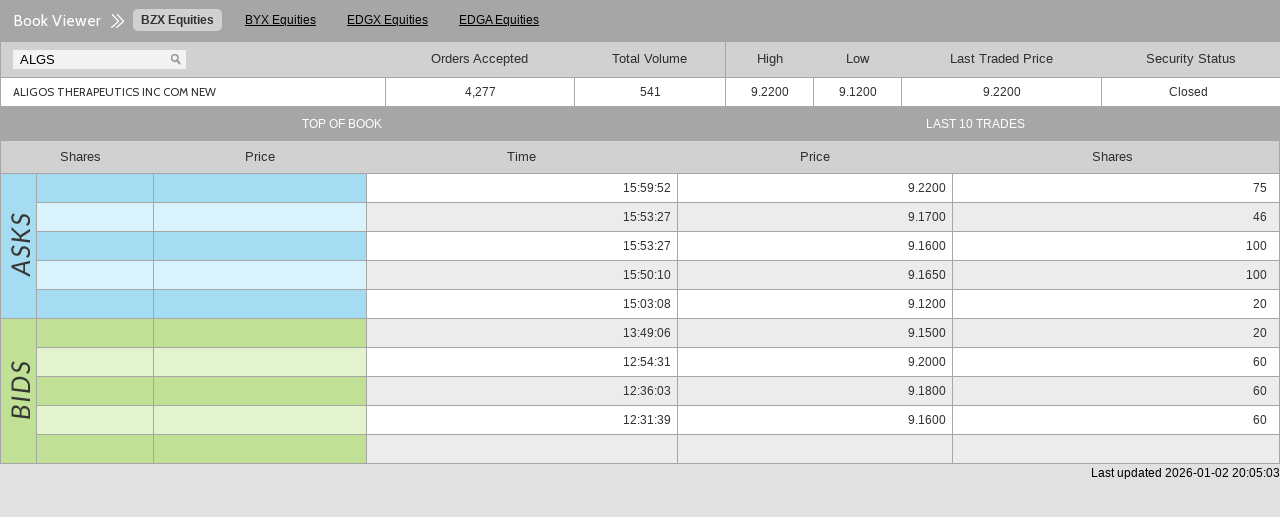

--- FILE ---
content_type: text/html; charset=utf-8
request_url: https://www.cboe.com/us/equities/market_statistics/book/ALGS/
body_size: 2503
content:
<!DOCTYPE>







<html lang="en-us">

    <head>

        <meta charset="utf-8">
        <meta http-equiv="X-UA-Compatible" content="IE=edge,chrome=1">

        <title>ALGS - Cboe Exchange Book Viewer</title>

        <meta name="description" content="">

        <meta name="viewport" content="width=device-width, initial-scale=1.0">

        <!-- Place favicon.ico and apple-touch-icon.png in the root directory -->

        <link rel="stylesheet" href="/res/ext-4.2.2/resources/ext-theme-gray/ext-theme-gray-all.css" />
<link rel="stylesheet" href="/_cache/css/ce6598c622326429a0601f5cf38b2594.css" />

        

<link rel="stylesheet" href="/res/ext-4.2.2/resources/ext-theme-gray/ext-theme-gray-all.css" />
<link rel="stylesheet" href="/_cache/css/c8e5dba1b9169b7c83baa8cfd30d1529.css" />



        
        <script src="//ajax.googleapis.com/ajax/libs/webfont/1.4.7/webfont.js"></script>
        <script>
          WebFont.load({
            google: {
                families: [
                    'Lato:100,300,300italic,400,400italic,700,700italic,900,900italic:latin',
                    'Cabin:normal',
                    'Cabin:semi-bold',
                    'Cabin:bold',
                    'Cabin:400italic'
                ]
            }
          });
        </script>
        

        
        <!--[if lt IE 9]>
            <script>
                document.createElement('article');
                document.createElement('aside');
                document.createElement('details');
                document.createElement('figcaption');
                document.createElement('figure');
                document.createElement('footer');
                document.createElement('header');
                document.createElement('hgrup');
                document.createElement('mai');
                document.createElement('main');
                document.createElement('nav');
                document.createElement('section');
                document.createElement('summary');
                document.createElement('audio');
                document.createElement('canvas');
                document.createElement('video');
            </script>
        <![endif]-->

    </head>

    <body class="page--">

        <section>

            <div class="site--section site--section--left">

                

    



<div  id="bookViewer0"  class="app book-viewer">
    
    

        <header class="app__hd">

            <div class="unit">
                <h3 class="app__title">
                    
                        Book Viewer
                    
                    <i class=" sprite sprite--double-arrow-white"></i>
                </h3>

                
                <ol class="nav app__markets-nav market-toggle-menu">
                    
                    <li class="menuitem selected" marketType="bzx"><span class="menuitemlabel">BZX Equities</span></li>
                    
                    <li class="menuitem " marketType="byx"><span class="menuitemlabel">BYX Equities</span></li>
                    
                    <li class="menuitem " marketType="edgx"><span class="menuitemlabel">EDGX Equities</span></li>
                    
                    <li class="menuitem " marketType="edga"><span class="menuitemlabel">EDGA Equities</span></li>
                    
                </ol>
                
            </div>

            
            
            

        </header>

        

    


    <div class="app__bd ">
        

    <table class="bats-table book-viewer-orders-table">
        <thead class="bats-table__sub-thead">
            <tr>
                <th class="text--left">
                    <form class="search-box" action="#" method="post">
                        
                            <label for="symbol0" class="hide">Enter Symbol</label>
                            <input type="search" id="symbol0"  name="symbol" value="ALGS">
                        
                        <input type="submit" value="" id="symbol-search-0" title="click here to search">                        
                    </form>
                </th>
                <th class="book-viewer-orders-head">Orders Accepted</th>
                <th class="book-viewer-volume-head" id="book-viewer-total-volume-head">
                    
                        Total Volume
                    
                </th>
                
                <th class="book-viewer-high-head" id="book-viewer-high-head">High</th>
                <th class="book-viewer-low-head" id="book-viewer-low-head">Low</th>
                <th class="book-viewer-lasttprice-head" id="book-viewer-lasttprice-head">Last Traded Price</th>
                <th class="book-viewer-status-head" id="book-viewer-status-head">Security Status</th>
                
                <th class="book-viewer-expander-all">
                    <span><a href="" id="extra-data-toggle">Expand All</a></span>
                    <span>|</span>
                    <span>Select MIC to filter:</span>
                    <span id="trading-firm-filter"></span>
                </th>
            </tr>
        </thead>
        <tbody>
            <tr>
                <td class="book-viewer__symbol-fullname">
                    <span class="book-viewer__symbol-meta" id="bkCompany0"></span>
                    
                </td>
                <td class="book-viewer-orders" id="bkOrdersAccepted0"></td>
                <td class="book-viewer-volume" id="bkTotalShares0" >
                    
                </td>
                
                <td class="book-viewer-high" id="bkHigh0"></td>
                <td class="book-viewer-low" id="bkLow0"></td>
                
                    <td class="book-viewer-lasttprice" id="bkLastTPrice0"></td>
                
                    
                <td class="book-viewer-status" id="bkStatus0"></td>
                
            </tr>
        </tbody>
    </table>
    
    <table class="bats-table book-viewer-data-table">
        <thead>
            <tr>
                <th class="caps text--center book-viewer-top-of-book" colspan="4">Top of Book</th>
                <th class="caps text--center book-viewer-last-trades" colspan="3">Last 10 Trades</th>
            </tr>
            <tr class="bats-table__sub-thead">
                <th class="book-viewer__ask-shares-head" colspan="2">Shares</th>
                <th class="book-viewer__ask-price-head">Price</th>
                <th class="book-viewer__trades-time-head">Time</th>
                <th class="book-viewer__trades-price-head">Price</th>
                <th class="book-viewer__trades-shares-head">Shares</th>

            </tr>
        </thead>
          <tbody>
              <tr class="book-viewer-data-row">
                  <td class="book-viewer__ask__th t5" rowspan="5"><i class="sprite book-viewer__sprite book-viewer__sprite--ask"></i><span class="hide">Asks</span></td>
                  <td class="book-viewer__ask book-viewer__ask-shares">&nbsp;</td>
                  <td class="book-viewer__ask book-viewer__ask-quotes"></td>
                  <td class="book-viewer__ask book-viewer__ask-price book-viewer-price">&nbsp;</td>
                  <td class="book-viewer__trades-time">&nbsp;</td>
                  <td class="book-viewer__trades-price">&nbsp;</td>
                  <td class="book-viewer__trades-shares">&nbsp;</td>
              </tr>
              <tr class="book-viewer-data-row">
                  <td class="book-viewer__ask book-viewer__ask-shares">&nbsp;</td>
                  <td class="book-viewer__ask book-viewer__ask-quotes"></td>
                  <td class="book-viewer__ask book-viewer__ask-price book-viewer-price">&nbsp;</td>
                  <td class="book-viewer__trades-time">&nbsp;</td>
                  <td class="book-viewer__trades-price">&nbsp;</td>
                  <td class="book-viewer__trades-shares">&nbsp;</td>
              </tr>
              <tr class="book-viewer-data-row">
                  <td class="book-viewer__ask book-viewer__ask-shares">&nbsp;</td>
                  <td class="book-viewer__ask book-viewer__ask-quotes"></td>
                  <td class="book-viewer__ask book-viewer__ask-price book-viewer-price">&nbsp;</td>
                  <td class="book-viewer__trades-time">&nbsp;</td>
                  <td class="book-viewer__trades-price">&nbsp;</td>
                  <td class="book-viewer__trades-shares">&nbsp;</td>
              </tr>
              <tr class="book-viewer-data-row">
                  <td class="book-viewer__ask book-viewer__ask-shares">&nbsp;</td>
                  <td class="book-viewer__ask book-viewer__ask-quotes"></td>
                  <td class="book-viewer__ask book-viewer__ask-price book-viewer-price">&nbsp;</td>
                  <td class="book-viewer__trades-time">&nbsp;</td>
                  <td class="book-viewer__trades-price">&nbsp;</td>
                  <td class="book-viewer__trades-shares">&nbsp;</td>
              </tr>
              <tr class="book-viewer-data-row">
                  <td id="book-viewer__ask-short__th">
                      <i class="sprite book-viewer__sprite book-viewer__sprite--ask"></i>
                  </td>
                  <td class="book-viewer__ask book-viewer__ask-shares">&nbsp;</td>
                  <td class="book-viewer__ask book-viewer__ask-quotes"></td>
                  <td class="book-viewer__ask book-viewer__ask-price book-viewer-price">&nbsp;</td>
                  <td class="book-viewer__trades-time">&nbsp;</td>
                  <td class="book-viewer__trades-price">&nbsp;</td>
                  <td class="book-viewer__trades-shares">&nbsp;</td>
              </tr>
              <tr class="book-viewer-data-row">
                  <td id="book-viewer__bid-short__th">
                      <i class="sprite book-viewer__sprite book-viewer__sprite--bid"></i>
                  </td>
                  <td class="book-viewer__bid__th" rowspan="5"><i class="sprite book-viewer__sprite book-viewer__sprite--bid"></i><span class="hide">Bids</span></td>
                  <td class="book-viewer__bid book-viewer__bid-shares">&nbsp;</td>
                  <td class="book-viewer__bid book-viewer__bid-quotes"></td>
                  <td class="book-viewer__bid book-viewer__bid-price book-viewer-price">&nbsp;</td>
                  <td class="book-viewer__trades-time">&nbsp;</td>
                  <td class="book-viewer__trades-price">&nbsp;</td>
                  <td class="book-viewer__trades-shares">&nbsp;</td>
              </tr>
              <tr class="book-viewer-data-row">
                  <td class="book-viewer__bid book-viewer__bid-shares">&nbsp;</td>
                  <td class="book-viewer__bid book-viewer__bid-quotes"></td>
                  <td class="book-viewer__bid book-viewer__bid-price book-viewer-price">&nbsp;</td>
                  <td class="book-viewer__trades-time">&nbsp;</td>
                  <td class="book-viewer__trades-price">&nbsp;</td>
                  <td class="book-viewer__trades-shares">&nbsp;</td>
              </tr>
              <tr class="book-viewer-data-row">
                  <td class="book-viewer__bid book-viewer__bid-shares">&nbsp;</td>
                  <td class="book-viewer__bid book-viewer__bid-quotes"></td>
                  <td class="book-viewer__bid book-viewer__bid-price book-viewer-price">&nbsp;</td>
                  <td class="book-viewer__trades-time">&nbsp;</td>
                  <td class="book-viewer__trades-price">&nbsp;</td>
                  <td class="book-viewer__trades-shares">&nbsp;</td>
              </tr>
              <tr class="book-viewer-data-row">
                  <td class="book-viewer__bid book-viewer__bid-shares">&nbsp;</td>
                  <td class="book-viewer__bid book-viewer__bid-quotes"></td>
                  <td class="book-viewer__bid book-viewer__bid-price book-viewer-price">&nbsp;</td>
                  <td class="book-viewer__trades-time">&nbsp;</td>
                  <td class="book-viewer__trades-price">&nbsp;</td>
                  <td class="book-viewer__trades-shares">&nbsp;</td>
              </tr>
              <tr class="book-viewer-data-row">
                  <td class="book-viewer__bid book-viewer__bid-shares">&nbsp;</td>
                  <td class="book-viewer__bid book-viewer__bid-quotes"></td>
                  <td class="book-viewer__bid book-viewer__bid-price book-viewer-price">&nbsp;</td>
                  <td class="book-viewer__trades-time">&nbsp;</td>
                  <td class="book-viewer__trades-price">&nbsp;</td>
                  <td class="book-viewer__trades-shares">&nbsp;</td>
              </tr>
          </tbody>
      </table>

    </div>

    

    <div class="app__ft ">
        
        <div class="book-viewer__footnote" id="showRetail0">
            
        </div>
        <div class="book-viewer__footnote">Last updated <span id="bkTimestamp0"></span></div>

    </div>

    


</div>





            </div>

        </section>

        

        <script src="/res/ext-4.2.2/ext-all.js"></script>
<script src="/_cache/js/bb62edb276acab181abc4e3f5aa64e3c.js"></script>
<script src="/_cache/js/69746039df166f651b7a4cb03887dbb2.js"></script>

        <script>
            bats.hostUrl = 'https://cdn.cboe.com';
        </script>
        <script src="/_cache/js/a7458506731ee00ff9d0e4c5d267b4f6.js" async defer></script>
        

    <script>var region = 'ecn';</script>

    <script src="/_cache/js/fa555b55949857f11e47da26ae47a6b0.js"></script>

    
<script>
    

    var bookCfg_0 = {'region': 'ecn', 'visibleMkt': 'bzx', 'loadOnInit': true, 'count': '0'},
    book_0,
    batsWord = 'Exchange';
    Ext.onReady(function() {
        Ext.apply(bookCfg_0, bats.bookCfg); 

        // If there are more than 1 books viewers on this page, then we need to get the value that the form's
        // input box was set to.
        if (document.getElementById('symbol0')) {
            bookCfg_0.symbol = document.getElementById('symbol0').value;
        } else {
            bookCfg_0.symbol = 'ALGS';
        }
        book_0 = new Bats.Book(bookCfg_0);
        // hrname is used by options.
        book_0.hrname = '';

        if (book_0.region == 'opt') {
            book_0.symbol = 'ALGS';
            symbolFld = new Ext.ux.SymbolField({
                name: 'symbol',
                id: 'optsymbol0',
                hideLabel : true,
                width: 170,
                fieldLabel : 'Symbol',
                listeners: {

                    /*
                    ** Note: jsSymbolChange is 'refresh' for a standalone page and 'load' for inline, but there
                    ** is no change in functionality.  The book.refresh() method is an alias for book.load().
                    */

                    symbolchanged: {fn: function(obj, symbolValue, symbolName) {
                        book_0.refresh(symbolValue);
                    }},

                    select: {fn:function(obj, evt){
                        book_0.refresh(obj.getValue());
                    }}}
            });
            symbolFld.render('optsym0');

            if (book_0.hrname) {
                document.getElementById('bkCompany0').innerHTML = book_0.hrname;
            }
        }
    });

    
</script>


    </body>

</html>


--- FILE ---
content_type: text/css
request_url: https://www.cboe.com/res/ext-4.2.2/resources/ext-theme-gray/ext-theme-gray-all.css
body_size: 27848
content:
.x-body{margin:0}img{border:0}.x-border-box,.x-border-box *{box-sizing:border-box;-moz-box-sizing:border-box;-ms-box-sizing:border-box;-webkit-box-sizing:border-box}.x-rtl{direction:rtl}.x-ltr{direction:ltr}.x-clear{overflow:hidden;clear:both;font-size:0;line-height:0;display:table}.x-strict .x-ie7 .x-clear{height:0;width:0}.x-layer{position:absolute!important;overflow:hidden;zoom:1}.x-fixed-layer{position:fixed!important;overflow:hidden;zoom:1}.x-shim{position:absolute;left:0;top:0;overflow:hidden;filter:alpha(opacity=0);opacity:0}.x-hide-display{display:none!important}.x-hide-visibility{visibility:hidden!important}.x-ie6 .x-item-disabled{filter:none}.x-hidden,.x-hide-offsets{display:block!important;visibility:hidden!important;position:absolute!important;top:-10000px!important}.x-hide-nosize{height:0!important;width:0!important}.x-hide-clip{position:absolute!important;clip:rect(0,0,0,0);clip:rect(0 0 0 0)}.x-masked-relative{position:relative}.x-ie-shadow{background-color:#777;display:none;position:absolute;overflow:hidden;zoom:1}.x-unselectable{user-select:none;-o-user-select:none;-ms-user-select:none;-moz-user-select:-moz-none;-webkit-user-select:none;cursor:default}.x-selectable{cursor:auto;-moz-user-select:text;-webkit-user-select:text;-ms-user-select:text;user-select:text;-o-user-select:text}.x-list-plain{list-style-type:none;margin:0;padding:0}.x-table-plain{border-collapse:collapse;border-spacing:0;font-size:1em}.x-frame-tl,.x-frame-tr,.x-frame-tc,.x-frame-bl,.x-frame-br,.x-frame-bc{overflow:hidden;background-repeat:no-repeat}.x-frame-tc,.x-frame-bc{background-repeat:repeat-x}.x-frame-mc{background-repeat:repeat-x;overflow:hidden}.x-proxy-el{position:absolute;background:#b4b4b4;filter:alpha(opacity=80);opacity:.8}.x-css-shadow{position:absolute;-webkit-border-radius:5px;-moz-border-radius:5px;-ms-border-radius:5px;-o-border-radius:5px;border-radius:5px}.x-item-disabled,.x-item-disabled *{cursor:default}.x-webkit *:focus{outline:none!important}.x-box-item{position:absolute!important;left:0;top:0}div.x-editor{overflow:visible}.x-mask{z-index:100;position:absolute;width:100%;height:100%;zoom:1}.x-mask-fixed{position:fixed}.x-mask-shim{z-index:100;position:absolute;top:0;left:0;width:100%;height:100%}.x-mask-msg{z-index:20001;position:absolute}.x-progress{position:relative;border-style:solid;overflow:hidden}.x-progress-bar{overflow:hidden;position:absolute;width:0;height:100%}.x-progress-text{overflow:hidden;position:absolute}.x-btn{display:inline-block;position:relative;zoom:1;*display:inline;outline:0;cursor:pointer;white-space:nowrap;vertical-align:middle;text-decoration:none}.x-btn-wrap{position:relative;display:block}.x-btn-button{position:relative;display:block;text-decoration:none;overflow:hidden;zoom:1}.x-btn-inner{display:block;white-space:nowrap;overflow:hidden;zoom:1}.x-btn-icon-el{top:0;right:0;bottom:0;left:0;position:absolute;background-repeat:no-repeat;text-align:center}.x-btn-inner-center{text-align:center}.x-btn-inner-left{text-align:left}.x-btn-inner-right{text-align:right}.x-box-layout-ct{overflow:hidden;zoom:1}.x-box-target{position:absolute;width:20000px;top:0;left:0;height:1px}.x-box-inner{overflow:hidden;zoom:1;position:relative;left:0;top:0}.x-horizontal-box-overflow-body{float:left}.x-box-scroller{position:relative;background-repeat:no-repeat}.x-box-scroller-left,.x-box-scroller-right{float:left;height:100%;z-index:5}.x-box-scroller-top .x-box-scroller,.x-box-scroller-bottom .x-box-scroller{line-height:0;font-size:0;background-position:center 0}.x-box-menu-after{float:right}.x-toolbar-text{white-space:nowrap}.x-toolbar-separator{display:block;font-size:1px;overflow:hidden;cursor:default;border:0;width:0;height:0;line-height:0}.x-quirks .x-ie .x-toolbar .x-toolbar-separator-horizontal{width:2px}.x-toolbar-scroller{padding-left:0}.x-toolbar-plain{border:0}.x-docked{position:absolute!important;z-index:1}.x-docked-vertical{position:static}.x-docked-top{border-bottom-width:0!important}.x-docked-bottom{border-top-width:0!important}.x-docked-left{border-right-width:0!important}.x-docked-right{border-left-width:0!important}.x-docked-noborder-top{border-top-width:0!important}.x-docked-noborder-right{border-right-width:0!important}.x-docked-noborder-bottom{border-bottom-width:0!important}.x-docked-noborder-left{border-left-width:0!important}.x-noborder-l{border-left-width:0!important}.x-noborder-b{border-bottom-width:0!important}.x-noborder-bl{border-bottom-width:0!important;border-left-width:0!important}.x-noborder-r{border-right-width:0!important}.x-noborder-rl{border-right-width:0!important;border-left-width:0!important}.x-noborder-rb{border-right-width:0!important;border-bottom-width:0!important}.x-noborder-rbl{border-right-width:0!important;border-bottom-width:0!important;border-left-width:0!important}.x-noborder-t{border-top-width:0!important}.x-noborder-tl{border-top-width:0!important;border-left-width:0!important}.x-noborder-tb{border-top-width:0!important;border-bottom-width:0!important}.x-noborder-tbl{border-top-width:0!important;border-bottom-width:0!important;border-left-width:0!important}.x-noborder-tr{border-top-width:0!important;border-right-width:0!important}.x-noborder-trl{border-top-width:0!important;border-right-width:0!important;border-left-width:0!important}.x-noborder-trb{border-top-width:0!important;border-right-width:0!important;border-bottom-width:0!important}.x-noborder-trbl{border-width:0!important}.x-header-icon{background-repeat:no-repeat;background-position:0 0;vertical-align:middle;text-align:center}.x-header-text-container{overflow:hidden;-o-text-overflow:ellipsis;text-overflow:ellipsis}.x-dd-drag-proxy,.x-dd-drag-current{z-index:1000000!important;pointer-events:none}.x-dd-drag-repair .x-dd-drag-ghost{filter:alpha(opacity=60);opacity:.6}.x-dd-drag-repair .x-dd-drop-icon{display:none}.x-dd-drag-ghost{filter:alpha(opacity=85);opacity:.85;padding:5px;padding-left:20px;white-space:nowrap;color:#000;font:normal 11px tahoma,arial,verdana,sans-serif;border:1px solid;border-color:#ddd #bbb #bbb #ddd;background-color:#fff}.x-dd-drop-icon{position:absolute;top:3px;left:3px;display:block;width:16px;height:16px;background-color:transparent;background-position:center;background-repeat:no-repeat;z-index:1}.x-dd-drop-ok .x-dd-drop-icon{background-image:url(images/dd/drop-yes.gif)}.x-dd-drop-ok-add .x-dd-drop-icon{background-image:url(images/dd/drop-add.gif)}.x-dd-drop-nodrop div.x-dd-drop-icon{background-image:url(images/dd/drop-no.gif)}.x-panel,.x-plain{overflow:hidden;position:relative}.x-panel{outline:0}.x-ie .x-panel-header,.x-ie .x-panel-header-tl,.x-ie .x-panel-header-tc,.x-ie .x-panel-header-tr,.x-ie .x-panel-header-ml,.x-ie .x-panel-header-mc,.x-ie .x-panel-header-mr,.x-ie .x-panel-header-bl,.x-ie .x-panel-header-bc,.x-ie .x-panel-header-br{zoom:1}.x-ie8 td.x-frame-mc{vertical-align:top}.x-panel-body{overflow:hidden;position:relative}.x-nlg .x-panel-header-vertical .x-frame-mc{background-repeat:repeat-y}.x-panel-header-plain,.x-panel-body-plain{border:0;padding:0}.x-tip{position:absolute;overflow:visible}.x-tip-body{overflow:hidden;position:relative}.x-tip-anchor{position:absolute;overflow:hidden;border-style:solid}.x-table-layout{font-size:1em}.x-btn-group{position:relative;overflow:hidden}.x-btn-group-body{position:relative;zoom:1}.x-btn-group-body .x-table-layout-cell{vertical-align:top}.x-viewport,.x-viewport body{margin:0;padding:0;border:0 none;overflow:hidden;height:100%;position:static}.x-window{outline:0;overflow:hidden}.x-window .x-window-wrap{position:relative}.x-window-body{position:relative;overflow:hidden}.x-window-body-plain{background:transparent}.x-form-item-label{display:block}.x-form-item-label-right{text-align:right}.x-form-item-label-top{display:block;zoom:1}.x-form-invalid-icon{overflow:hidden}.x-form-invalid-icon ul{display:none}.x-form-textarea{overflow:auto;resize:none}.x-safari.x-mac .x-form-textarea{margin-bottom:-2px}.x-form-display-field-body{vertical-align:top}.x-form-cb-wrap{vertical-align:top}.x-form-cb-wrap-inner{position:relative;zoom:1}.x-form-cb{position:absolute;left:0;right:auto;vertical-align:top;overflow:hidden;padding:0;border:0}.x-form-cb::-moz-focus-inner{padding:0;border:0}.x-form-cb-after{left:auto;right:0}.x-form-cb-label{display:inline-block;zoom:1}.x-fieldset{display:block;position:relative}.x-fieldset-header{overflow:hidden}.x-fieldset-header .x-form-item,.x-fieldset-header .x-tool{float:left}.x-fieldset-header .x-fieldset-header-text{float:left}.x-fieldset-header .x-form-cb-wrap{font-size:0;line-height:0;height:auto}.x-fieldset-header .x-form-cb{margin:0;position:static}.x-form-item{vertical-align:top;table-layout:fixed}.x-form-item-body{position:relative}.x-form-form-item td{border-top:1px solid transparent}.x-form-trigger{cursor:pointer;overflow:hidden;background-repeat:no-repeat}.x-item-disabled .x-form-trigger{cursor:default}.x-trigger-noedit{cursor:default}.x-form-trigger-wrap{vertical-align:top;border-collapse:separate}.x-form-spinner-up,.x-form-spinner-down{font-size:0}.x-strict .x-ie9 .x-boundlist-list-ct{min-height:0\%}.x-datepicker{position:relative}.x-datepicker .x-monthpicker{left:0;top:0;display:block}.x-datepicker .x-monthpicker-months,.x-datepicker .x-monthpicker-years{height:100%}.x-datepicker-inner{table-layout:fixed;width:100%;border-collapse:separate}.x-datepicker-cell{padding:0}.x-datepicker-header{position:relative;zoom:1}.x-datepicker-arrow{position:absolute;outline:0;font-size:0}.x-datepicker-column-header{padding:0}.x-datepicker-date{display:block;zoom:1;text-decoration:none}.x-monthpicker{display:table}.x-monthpicker-body{height:100%;position:relative}.x-monthpicker-months,.x-monthpicker-years{float:left}.x-monthpicker-item{float:left}.x-monthpicker-item-inner{display:block;text-decoration:none}.x-monthpicker-yearnav-button-ct{float:left;text-align:center}.x-monthpicker-yearnav-button{display:inline-block;outline:0;font-size:0}.x-monthpicker-buttons{width:100%}.x-datepicker .x-monthpicker-buttons{position:absolute;bottom:0}.x-form-file-btn{overflow:hidden}.x-form-file-input{border:0;position:absolute;cursor:pointer;top:-2px;right:-2px;filter:alpha(opacity=0);opacity:0;font-size:1000px}.x-form-item-hidden{margin:0}.x-color-picker-item{float:left;text-decoration:none}.x-color-picker-item-inner{display:block;font-size:1px}.x-html-editor-tb .x-toolbar{position:static!important}.x-htmleditor-iframe{display:block;overflow:auto}.x-fit-item{position:relative}.x-grid-row,.x-grid-data-row{outline:0}.x-grid-view{overflow:hidden;position:relative}.x-grid-table{table-layout:fixed;border-collapse:separate}.x-grid-td{overflow:hidden;border-width:0;vertical-align:top}.x-grid-cell-inner{overflow:hidden;white-space:nowrap;zoom:1}.x-grid-resize-marker{position:absolute;z-index:5;top:0}.col-move-top,.col-move-bottom{position:absolute;top:0;line-height:0;font-size:0;overflow:hidden;z-index:20000;background:no-repeat center top transparent}.x-grid-header-ct{cursor:default}.x-column-header{position:absolute;overflow:hidden;background-repeat:repeat-x}.x-column-header-inner{zoom:1;white-space:nowrap;position:relative;overflow:hidden}.x-column-header-text{white-space:nowrap;background-repeat:no-repeat}.x-column-header-trigger{display:none;height:100%;background-repeat:no-repeat;position:absolute;right:0;top:0;z-index:2}.x-column-header-over .x-column-header-trigger,.x-column-header-open .x-column-header-trigger{display:block}.x-column-header-align-right{text-align:right}.x-column-header-align-left{text-align:left}.x-column-header-align-center{text-align:center}.x-grid-cell-inner-action-col{line-height:0;font-size:0}.x-grid-cell-inner-checkcolumn{line-height:0;font-size:0}.x-grid-group,.x-grid-group-body,.x-grid-group-hd{zoom:1}.x-grid-group-hd{white-space:nowrap;outline:0}.x-grid-row-body-hidden,.x-grid-group-collapsed{display:none}.x-grid-rowbody{zoom:1}.x-grid-row-body-hidden{display:none}td.x-grid-rowwrap .x-grid-table{border:0}td.x-grid-rowwrap .x-grid-cell{border-bottom:0;background-color:transparent}.x-grid-editor .x-form-cb-wrap{text-align:center}.x-grid-editor .x-form-cb{position:static}.x-grid-editor .x-form-display-field{margin:0;white-space:nowrap;overflow:hidden}.x-grid-editor div.x-form-action-col-field{line-height:0}.x-grid-row-editor{position:absolute;overflow:visible;z-index:1}.x-grid-row-editor-buttons{position:absolute;white-space:nowrap}.x-grid-row-expander{font-size:0;line-height:0}.x-abs-layout-ct{position:relative}.x-abs-layout-item{position:absolute!important}.x-splitter{font-size:1px}.x-splitter-horizontal{cursor:e-resize;cursor:row-resize}.x-splitter-vertical{cursor:e-resize;cursor:col-resize}.x-splitter-collapsed,.x-splitter-horizontal-noresize,.x-splitter-vertical-noresize{cursor:default}.x-splitter-active{z-index:4}.x-collapse-el{position:absolute;background-repeat:no-repeat}.x-border-layout-ct{overflow:hidden;zoom:1}.x-border-layout-ct{position:relative}.x-border-region-slide-in{z-index:5}.x-region-collapsed-placeholder{z-index:4}.x-column{float:left}.x-ie6 .x-column{display:inline}.x-quirks .x-ie .x-form-layout-table,.x-quirks .x-ie .x-form-layout-table tbody tr.x-form-item{position:relative}.x-form-layout-table{border-collapse:separate;border-spacing:0 2px}.x-ie6 .x-form-layout-table{border-collapse:collapse;border-spacing:0}.x-menu{outline:0}.x-menu-item{white-space:nowrap;overflow:hidden}.x-menu-item-cmp .x-field-label-cell{vertical-align:middle}.x-menu-icon-separator{position:absolute;top:0;z-index:0;height:100%;overflow:hidden}.x-menu-plain .x-menu-icon-separator{display:none}.x-menu-item-link{text-decoration:none;outline:0;display:block}.x-menu-item-text{display:inline-block;zoom:1}.x-menu-item-icon,.x-menu-item-icon-right,.x-menu-item-arrow{font-size:0;position:absolute;text-align:center}.x-resizable-overlay{position:absolute;left:0;top:0;width:100%;height:100%;display:none;z-index:200000;background-color:#fff;filter:alpha(opacity=0);opacity:0}.x-slider{outline:0;zoom:1;position:relative}.x-slider-inner{position:relative;left:0;top:0;overflow:visible;zoom:1}.x-slider-vert .x-slider-inner{background:repeat-y 0 0}.x-slider-end{zoom:1}.x-slider-thumb{position:absolute;background:no-repeat 0 0}.x-slider-horz .x-slider-thumb{left:0}.x-slider-vert .x-slider-thumb{bottom:0}a.x-tab{text-decoration:none}.x-tab-bar{position:relative}.x-column-header-checkbox .x-column-header-text{display:block;background-repeat:no-repeat;font-size:0}.x-grid-cell-row-checker{vertical-align:middle;background-repeat:no-repeat;font-size:0}.x-tab{outline:0;display:block;white-space:nowrap;z-index:1}.x-tab-active{z-index:3}.x-tab-wrap{display:block;position:relative}.x-tab-button{zoom:1;display:block}.x-tab-inner{display:block;text-align:center;white-space:nowrap;text-overflow:ellipsis;-o-text-overflow:ellipsis;overflow:hidden;zoom:1}.x-btn-icon-el{top:0;right:0;bottom:0;left:0;position:absolute;background-repeat:no-repeat;text-align:center}.x-tab-bar{z-index:1}.x-tab-bar-body{z-index:2;position:relative}.x-tab-bar-strip{position:absolute;line-height:0;font-size:0;z-index:1}.x-tab-bar-horizontal .x-tab-bar-strip{width:100%;left:0}.x-tab-bar-vertical .x-tab-bar-strip{height:100%;top:0}.x-tab-bar-strip-top{bottom:0}.x-tab-bar-strip-bottom{top:0}.x-tab-bar-strip-left{right:0}.x-tab-bar-strip-right{left:0}.x-tab-bar-plain{background:transparent!important}.x-tab-icon-el{position:absolute;background-repeat:no-repeat;top:0;left:0;right:auto;bottom:0}.x-tab-close-btn{display:block;position:absolute;font-size:0;line-height:0;background:no-repeat}.x-tab-mc{overflow:visible}.x-autowidth-table .x-grid-table{table-layout:auto;width:auto!important}.x-tree-view{overflow:hidden}.x-tree-elbow-img,.x-tree-icon{background-repeat:no-repeat;background-position:0 center;vertical-align:top}.x-tree-checkbox{border:0;padding:0;vertical-align:top;position:relative;background-color:transparent}.x-tree-animator-wrap{overflow:hidden}.x-tree-node-text{zoom:1}.x-surface{display:-moz-inline-stack;display:inline-block;vertical-align:middle;*vertical-align:auto;zoom:1;*display:inline;overflow:hidden}.rvml{behavior:url(#default#VML)}.x-surface tspan{user-select:none;-o-user-select:none;-ms-user-select:none;-moz-user-select:-moz-none;-webkit-user-select:none;cursor:default}.x-vml-sprite{position:absolute;left:0;top:0;width:1px;height:1px}.x-vml-group{position:absolute;left:0;top:0;width:1000px;height:1000px}.x-vml-measure-span{position:absolute;left:-9999em;top:-9999em;padding:0;margin:0;display:inline}.x-vml-base{position:relative;top:0;left:0;overflow:hidden;display:inline-block}.x-vml-base{position:relative;top:0;left:0;overflow:hidden;display:inline-block}svg,vml{overflow:hidden}.x-body{color:black;font-size:12px;font-family:tahoma,arial,verdana,sans-serif}.x-animating-size,.x-collapsed{overflow:hidden!important}.x-editor .x-form-item-body{padding-bottom:0}.x-focus-element{position:absolute;top:-10px;left:-10px;width:0;height:0}.x-focus-frame{position:absolute;left:0;top:0;z-index:100000000;width:0;height:0}.x-focus-frame-top,.x-focus-frame-bottom,.x-focus-frame-left,.x-focus-frame-right{position:absolute;top:0;left:0}.x-focus-frame-top,.x-focus-frame-bottom{border-top:solid 2px #15428b;height:2px}.x-focus-frame-left,.x-focus-frame-right{border-left:solid 2px #15428b;width:2px}.x-mask{filter:alpha(opacity=50);opacity:.5;background:#ccc;cursor:default}.x-mask-msg{padding:2px;border-style:solid;border-width:1px;border-color:#bcb0b0;background:#e0e0e0}.x-mask-msg-inner{padding:0 5px;border-style:solid;border-width:1px;border-color:#b3b3b3;background-color:#eee;color:#222;font:normal 11px tahoma,arial,verdana,sans-serif}.x-mask-msg-text{padding:5px 5px 5px 20px;background-image:url(images/grid/loading.gif);background-repeat:no-repeat;background-position:0 center}.x-progress-default{background-color:#f1f1f1;border-width:1px;height:20px;border-color:#8e8e8e}.x-content-box .x-progress-default{height:18px}.x-progress-default .x-progress-bar-default{background-image:none;background-color:#ababab;background-image:-webkit-gradient(linear,50% 0,50% 100%,color-stop(0%,#d1d1d1),color-stop(50%,#b8b8b8),color-stop(51%,#ababab),color-stop(100%,#9e9e9e));background-image:-webkit-linear-gradient(top,#d1d1d1,#b8b8b8 50%,#ababab 51%,#9e9e9e);background-image:-moz-linear-gradient(top,#d1d1d1,#b8b8b8 50%,#ababab 51%,#9e9e9e);background-image:-o-linear-gradient(top,#d1d1d1,#b8b8b8 50%,#ababab 51%,#9e9e9e);background-image:-ms-linear-gradient(top,#d1d1d1,#b8b8b8 50%,#ababab 51%,#9e9e9e);background-image:linear-gradient(top,#d1d1d1,#b8b8b8 50%,#ababab 51%,#9e9e9e)}.x-nlg .x-progress-default .x-progress-bar-default{background:repeat-x;background-image:url(images/progress/progress-default-bg.gif)}.x-progress-default .x-progress-text{color:white;font-weight:bold;font-size:11px;font-family:tahoma,arial,verdana,sans-serif;text-align:center;line-height:18px}.x-progress-default .x-progress-text-back{color:#5d5d5d;line-height:18px}.x-progress-bar-default:after{display:none;content:"x-slicer:bg:url(images/progress/progress-default-bg.gif), stretch:bottom"}.x-btn-default-small{border-color:#bbb}.x-btn-default-small{-webkit-border-radius:3px;-moz-border-radius:3px;-ms-border-radius:3px;-o-border-radius:3px;border-radius:3px;padding:2px 2px 2px 2px;border-width:1px;border-style:solid;background-image:none;background-color:#f8f8f8;background-image:-webkit-gradient(linear,50% 0,50% 100%,color-stop(0%,#fff),color-stop(100%,#eee));background-image:-webkit-linear-gradient(top,#fff,#eee);background-image:-moz-linear-gradient(top,#fff,#eee);background-image:-o-linear-gradient(top,#fff,#eee);background-image:-ms-linear-gradient(top,#fff,#eee);background-image:linear-gradient(top,#fff,#eee)}.x-btn-default-small-mc{background-image:url(images/btn/btn-default-small-fbg.gif);background-position:0 top;background-color:#f8f8f8}.x-nlg .x-btn-default-small{background-image:url(images/btn/btn-default-small-bg.gif);background-position:0 top}.x-nbr .x-btn-default-small{padding:0!important;border-width:0!important;-webkit-border-radius:0;-moz-border-radius:0;-ms-border-radius:0;-o-border-radius:0;border-radius:0;background-color:transparent;background-image:none}.x-btn-default-small-frameInfo{font-family:th-3-3-3-3-1-1-1-1-2-2-2-2}.x-btn-default-small-tl{background-position:0 -6px}.x-btn-default-small-tr{background-position:right -9px}.x-btn-default-small-bl{background-position:0 -12px}.x-btn-default-small-br{background-position:right -15px}.x-btn-default-small-ml{background-position:0 top}.x-btn-default-small-mr{background-position:right top}.x-btn-default-small-tc{background-position:0 0}.x-btn-default-small-bc{background-position:0 -3px}.x-btn-default-small-tr,.x-btn-default-small-br,.x-btn-default-small-mr{padding-right:3px}.x-btn-default-small-tl,.x-btn-default-small-bl,.x-btn-default-small-ml{padding-left:3px}.x-btn-default-small-tc{height:3px}.x-btn-default-small-bc{height:3px}.x-btn-default-small-tl,.x-btn-default-small-bl,.x-btn-default-small-tr,.x-btn-default-small-br,.x-btn-default-small-tc,.x-btn-default-small-bc,.x-btn-default-small-ml,.x-btn-default-small-mr{zoom:1;background-image:url(images/btn/btn-default-small-corners.gif)}.x-btn-default-small-ml,.x-btn-default-small-mr{zoom:1;background-image:url(images/btn/btn-default-small-sides.gif)}.x-btn-default-small-mc{padding:0}.x-strict .x-ie7 .x-btn-default-small-tl,.x-strict .x-ie7 .x-btn-default-small-bl{position:relative;right:0}.x-btn-default-small:after{display:none;content:"x-slicer:stretch:bottom, frame-bg:url(images/btn/btn-default-small-fbg.gif), bg:url(images/btn/btn-default-small-bg.gif), corners:url(images/btn/btn-default-small-corners.gif), sides:url(images/btn/btn-default-small-sides.gif)"}.x-btn-default-small .x-btn-inner{font-size:11px;font-weight:normal;font-family:tahoma,arial,verdana,sans-serif;color:#333;padding:0 4px}.x-btn-default-small .x-btn-arrow{background-image:url(images/button/arrow.gif)}.x-btn-default-small .x-btn-arrow-right{padding-right:12px}.x-btn-default-small .x-btn-arrow-bottom{padding-bottom:12px}.x-btn-default-small .x-btn-glyph{font-size:16px;line-height:16px;color:#333;opacity:.5}.x-ie8m .x-btn-default-small .x-btn-glyph{color:#959595}.x-btn-default-small-disabled{border-color:#d7d7d7;background-image:none;background-color:#ececec;background-image:-webkit-gradient(linear,50% 0,50% 100%,color-stop(0%,#f4f4f4),color-stop(100%,#e2e2e2));background-image:-webkit-linear-gradient(top,#f4f4f4,#e2e2e2);background-image:-moz-linear-gradient(top,#f4f4f4,#e2e2e2);background-image:-o-linear-gradient(top,#f4f4f4,#e2e2e2);background-image:-ms-linear-gradient(top,#f4f4f4,#e2e2e2);background-image:linear-gradient(top,#f4f4f4,#e2e2e2)}.x-btn-default-small-icon .x-btn-button,.x-btn-default-small-noicon .x-btn-button{height:16px}.x-btn-default-small-icon .x-btn-inner,.x-btn-default-small-noicon .x-btn-inner{line-height:16px}.x-btn-default-small-icon .x-btn-arrow-right .x-btn-inner,.x-btn-default-small-noicon .x-btn-arrow-right .x-btn-inner,.x-btn-default-small-icon-text-left .x-btn-arrow-right .x-btn-inner{padding-right:0}.x-btn-default-small-icon .x-btn-inner{width:16px;padding:0}.x-btn-default-small-icon .x-btn-icon-el{width:16px;height:16px}.x-btn-default-small-icon-text-left .x-btn-button{height:16px}.x-btn-default-small-icon-text-left .x-btn-inner{line-height:16px;padding-left:20px}.x-btn-default-small-icon-text-left .x-btn-icon-el{width:16px;right:auto}.x-ie6 .x-btn-default-small-icon-text-left .x-btn-icon-el,.x-quirks .x-ie .x-btn-default-small-icon-text-left .x-btn-icon-el{height:16px}.x-btn-default-small-icon-text-right .x-btn-button{height:16px}.x-btn-default-small-icon-text-right .x-btn-inner{line-height:16px;padding-right:20px}.x-btn-default-small-icon-text-right .x-btn-icon-el{width:16px;left:auto}.x-ie6 .x-btn-default-small-icon-text-right .x-btn-icon-el,.x-quirks .x-ie .x-btn-default-small-icon-text-right .x-btn-icon-el{height:16px}.x-btn-default-small-icon-text-top .x-btn-inner{padding-top:20px}.x-btn-default-small-icon-text-top .x-btn-icon-el{height:16px;bottom:auto}.x-ie6 .x-btn-default-small-icon-text-top .x-btn-icon-el,.x-quirks .x-ie .x-btn-default-small-icon-text-top .x-btn-icon-el{width:100%}.x-btn-default-small-icon-text-bottom .x-btn-inner{padding-bottom:20px}.x-btn-default-small-icon-text-bottom .x-btn-icon-el{height:16px;top:auto}.x-ie6 .x-btn-default-small-icon-text-bottom .x-btn-icon-el,.x-quirks .x-ie .x-btn-default-small-icon-text-bottom .x-btn-icon-el{width:100%}.x-btn-default-small-focus{border-color:#9d9d9d;background-image:none;background-color:#f3f3f3;background-image:-webkit-gradient(linear,50% 0,50% 100%,color-stop(0%,#fbfbfb),color-stop(100%,#e9e9e9));background-image:-webkit-linear-gradient(top,#fbfbfb,#e9e9e9);background-image:-moz-linear-gradient(top,#fbfbfb,#e9e9e9);background-image:-o-linear-gradient(top,#fbfbfb,#e9e9e9);background-image:-ms-linear-gradient(top,#fbfbfb,#e9e9e9);background-image:linear-gradient(top,#fbfbfb,#e9e9e9)}.x-btn-default-small-over{border-color:#9d9d9d;background-image:none;background-color:#f3f3f3;background-image:-webkit-gradient(linear,50% 0,50% 100%,color-stop(0%,#fbfbfb),color-stop(100%,#e9e9e9));background-image:-webkit-linear-gradient(top,#fbfbfb,#e9e9e9);background-image:-moz-linear-gradient(top,#fbfbfb,#e9e9e9);background-image:-o-linear-gradient(top,#fbfbfb,#e9e9e9);background-image:-ms-linear-gradient(top,#fbfbfb,#e9e9e9);background-image:linear-gradient(top,#fbfbfb,#e9e9e9)}.x-btn-default-small-menu-active,.x-btn-default-small-pressed{border-color:#9d9d9d;background-image:none;background-color:#d6d6d6;background-image:-webkit-gradient(linear,50% 0,50% 100%,color-stop(0%,#c7c7c7),color-stop(100%,#e0e0e0));background-image:-webkit-linear-gradient(top,#c7c7c7,#e0e0e0);background-image:-moz-linear-gradient(top,#c7c7c7,#e0e0e0);background-image:-o-linear-gradient(top,#c7c7c7,#e0e0e0);background-image:-ms-linear-gradient(top,#c7c7c7,#e0e0e0);background-image:linear-gradient(top,#c7c7c7,#e0e0e0)}.x-btn-default-small-focus .x-frame-tl,.x-btn-default-small-focus .x-frame-bl,.x-btn-default-small-focus .x-frame-tr,.x-btn-default-small-focus .x-frame-br,.x-btn-default-small-focus .x-frame-tc,.x-btn-default-small-focus .x-frame-bc{background-image:url(images/btn/btn-default-small-focus-corners.gif)}.x-btn-default-small-focus .x-frame-ml,.x-btn-default-small-focus .x-frame-mr{background-image:url(images/btn/btn-default-small-focus-sides.gif)}.x-btn-default-small-focus .x-frame-mc{background-color:#f3f3f3;background-image:url(images/btn/btn-default-small-focus-fbg.gif)}.x-btn-default-small-over .x-frame-tl,.x-btn-default-small-over .x-frame-bl,.x-btn-default-small-over .x-frame-tr,.x-btn-default-small-over .x-frame-br,.x-btn-default-small-over .x-frame-tc,.x-btn-default-small-over .x-frame-bc{background-image:url(images/btn/btn-default-small-over-corners.gif)}.x-btn-default-small-over .x-frame-ml,.x-btn-default-small-over .x-frame-mr{background-image:url(images/btn/btn-default-small-over-sides.gif)}.x-btn-default-small-over .x-frame-mc{background-color:#f3f3f3;background-image:url(images/btn/btn-default-small-over-fbg.gif)}.x-btn-default-small-menu-active .x-frame-tl,.x-btn-default-small-menu-active .x-frame-bl,.x-btn-default-small-menu-active .x-frame-tr,.x-btn-default-small-menu-active .x-frame-br,.x-btn-default-small-menu-active .x-frame-tc,.x-btn-default-small-menu-active .x-frame-bc,.x-btn-default-small-pressed .x-frame-tl,.x-btn-default-small-pressed .x-frame-bl,.x-btn-default-small-pressed .x-frame-tr,.x-btn-default-small-pressed .x-frame-br,.x-btn-default-small-pressed .x-frame-tc,.x-btn-default-small-pressed .x-frame-bc{background-image:url(images/btn/btn-default-small-pressed-corners.gif)}.x-btn-default-small-menu-active .x-frame-ml,.x-btn-default-small-menu-active .x-frame-mr,.x-btn-default-small-pressed .x-frame-ml,.x-btn-default-small-pressed .x-frame-mr{background-image:url(images/btn/btn-default-small-pressed-sides.gif)}.x-btn-default-small-menu-active .x-frame-mc,.x-btn-default-small-pressed .x-frame-mc{background-color:#d6d6d6;background-image:url(images/btn/btn-default-small-pressed-fbg.gif)}.x-btn-default-small-disabled .x-frame-tl,.x-btn-default-small-disabled .x-frame-bl,.x-btn-default-small-disabled .x-frame-tr,.x-btn-default-small-disabled .x-frame-br,.x-btn-default-small-disabled .x-frame-tc,.x-btn-default-small-disabled .x-frame-bc{background-image:url(images/btn/btn-default-small-disabled-corners.gif)}.x-btn-default-small-disabled .x-frame-ml,.x-btn-default-small-disabled .x-frame-mr{background-image:url(images/btn/btn-default-small-disabled-sides.gif)}.x-btn-default-small-disabled .x-frame-mc{background-color:#ececec;background-image:url(images/btn/btn-default-small-disabled-fbg.gif)}.x-nlg .x-btn-default-small-focus{background-image:url(images/btn/btn-default-small-focus-bg.gif)}.x-nlg .x-btn-default-small-over{background-image:url(images/btn/btn-default-small-over-bg.gif)}.x-nlg .x-btn-default-small-menu-active,.x-nlg .x-btn-default-small-pressed{background-image:url(images/btn/btn-default-small-pressed-bg.gif)}.x-nlg .x-btn-default-small-disabled{background-image:url(images/btn/btn-default-small-disabled-bg.gif)}.x-nbr .x-btn-default-small{background-image:none}.x-btn-default-small .x-btn-split-right{background-image:url(images/button/s-arrow.gif);padding-right:14px}.x-btn-default-small .x-btn-split-bottom{background-image:url(images/button/s-arrow-b.gif);padding-bottom:14px}.x-btn-default-small-over .x-btn-split-right{background-image:url(images/button/s-arrow-o.gif)}.x-btn-default-small-over .x-btn-split-bottom{background-image:url(images/button/s-arrow-bo.gif)}.x-btn-default-small-disabled .x-btn-inner,.x-btn-default-small-disabled .x-btn-icon-el{filter:alpha(opacity=50);opacity:.5}.x-btn-default-small-focus:after{display:none;content:"x-slicer:stretch:bottom, corners:url(images/btn/btn-default-small-focus-corners.gif), sides:url(images/btn/btn-default-small-focus-sides.gif), frame-bg:url(images/btn/btn-default-small-focus-fbg.gif), bg:url(images/btn/btn-default-small-focus-bg.gif)"}.x-btn-default-small-over:after{display:none;content:"x-slicer:stretch:bottom, corners:url(images/btn/btn-default-small-over-corners.gif), sides:url(images/btn/btn-default-small-over-sides.gif), frame-bg:url(images/btn/btn-default-small-over-fbg.gif), bg:url(images/btn/btn-default-small-over-bg.gif)"}.x-btn-default-small-pressed:after{display:none;content:"x-slicer:stretch:bottom, corners:url(images/btn/btn-default-small-pressed-corners.gif), sides:url(images/btn/btn-default-small-pressed-sides.gif), frame-bg:url(images/btn/btn-default-small-pressed-fbg.gif), bg:url(images/btn/btn-default-small-pressed-bg.gif)"}.x-btn-default-small-disabled:after{display:none;content:"x-slicer:stretch:bottom, corners:url(images/btn/btn-default-small-disabled-corners.gif), sides:url(images/btn/btn-default-small-disabled-sides.gif), frame-bg:url(images/btn/btn-default-small-disabled-fbg.gif), bg:url(images/btn/btn-default-small-disabled-bg.gif)"}.x-btn-default-medium{border-color:#bbb}.x-btn-default-medium{-webkit-border-radius:3px;-moz-border-radius:3px;-ms-border-radius:3px;-o-border-radius:3px;border-radius:3px;padding:3px 3px 3px 3px;border-width:1px;border-style:solid;background-image:none;background-color:#f8f8f8;background-image:-webkit-gradient(linear,50% 0,50% 100%,color-stop(0%,#fff),color-stop(100%,#eee));background-image:-webkit-linear-gradient(top,#fff,#eee);background-image:-moz-linear-gradient(top,#fff,#eee);background-image:-o-linear-gradient(top,#fff,#eee);background-image:-ms-linear-gradient(top,#fff,#eee);background-image:linear-gradient(top,#fff,#eee)}.x-btn-default-medium-mc{background-image:url(images/btn/btn-default-medium-fbg.gif);background-position:0 top;background-color:#f8f8f8}.x-nlg .x-btn-default-medium{background-image:url(images/btn/btn-default-medium-bg.gif);background-position:0 top}.x-nbr .x-btn-default-medium{padding:0!important;border-width:0!important;-webkit-border-radius:0;-moz-border-radius:0;-ms-border-radius:0;-o-border-radius:0;border-radius:0;background-color:transparent;background-image:none}.x-btn-default-medium-frameInfo{font-family:th-3-3-3-3-1-1-1-1-3-3-3-3}.x-btn-default-medium-tl{background-position:0 -6px}.x-btn-default-medium-tr{background-position:right -9px}.x-btn-default-medium-bl{background-position:0 -12px}.x-btn-default-medium-br{background-position:right -15px}.x-btn-default-medium-ml{background-position:0 top}.x-btn-default-medium-mr{background-position:right top}.x-btn-default-medium-tc{background-position:0 0}.x-btn-default-medium-bc{background-position:0 -3px}.x-btn-default-medium-tr,.x-btn-default-medium-br,.x-btn-default-medium-mr{padding-right:3px}.x-btn-default-medium-tl,.x-btn-default-medium-bl,.x-btn-default-medium-ml{padding-left:3px}.x-btn-default-medium-tc{height:3px}.x-btn-default-medium-bc{height:3px}.x-btn-default-medium-tl,.x-btn-default-medium-bl,.x-btn-default-medium-tr,.x-btn-default-medium-br,.x-btn-default-medium-tc,.x-btn-default-medium-bc,.x-btn-default-medium-ml,.x-btn-default-medium-mr{zoom:1;background-image:url(images/btn/btn-default-medium-corners.gif)}.x-btn-default-medium-ml,.x-btn-default-medium-mr{zoom:1;background-image:url(images/btn/btn-default-medium-sides.gif)}.x-btn-default-medium-mc{padding:1px 1px 1px 1px}.x-strict .x-ie7 .x-btn-default-medium-tl,.x-strict .x-ie7 .x-btn-default-medium-bl{position:relative;right:0}.x-btn-default-medium:after{display:none;content:"x-slicer:stretch:bottom, frame-bg:url(images/btn/btn-default-medium-fbg.gif), bg:url(images/btn/btn-default-medium-bg.gif), corners:url(images/btn/btn-default-medium-corners.gif), sides:url(images/btn/btn-default-medium-sides.gif)"}.x-btn-default-medium .x-btn-inner{font-size:11px;font-weight:normal;font-family:tahoma,arial,verdana,sans-serif;color:#333;padding:0 3px}.x-btn-default-medium .x-btn-arrow{background-image:url(images/button/arrow.gif)}.x-btn-default-medium .x-btn-arrow-right{padding-right:12px}.x-btn-default-medium .x-btn-arrow-bottom{padding-bottom:12px}.x-btn-default-medium .x-btn-glyph{font-size:24px;line-height:24px;color:#333;opacity:.5}.x-ie8m .x-btn-default-medium .x-btn-glyph{color:#959595}.x-btn-default-medium-disabled{border-color:#d7d7d7;background-image:none;background-color:#ececec;background-image:-webkit-gradient(linear,50% 0,50% 100%,color-stop(0%,#f4f4f4),color-stop(100%,#e2e2e2));background-image:-webkit-linear-gradient(top,#f4f4f4,#e2e2e2);background-image:-moz-linear-gradient(top,#f4f4f4,#e2e2e2);background-image:-o-linear-gradient(top,#f4f4f4,#e2e2e2);background-image:-ms-linear-gradient(top,#f4f4f4,#e2e2e2);background-image:linear-gradient(top,#f4f4f4,#e2e2e2)}.x-btn-default-medium-icon .x-btn-button,.x-btn-default-medium-noicon .x-btn-button{height:24px}.x-btn-default-medium-icon .x-btn-inner,.x-btn-default-medium-noicon .x-btn-inner{line-height:24px}.x-btn-default-medium-icon .x-btn-arrow-right .x-btn-inner,.x-btn-default-medium-noicon .x-btn-arrow-right .x-btn-inner,.x-btn-default-medium-icon-text-left .x-btn-arrow-right .x-btn-inner{padding-right:0}.x-btn-default-medium-icon .x-btn-inner{width:24px;padding:0}.x-btn-default-medium-icon .x-btn-icon-el{width:24px;height:24px}.x-btn-default-medium-icon-text-left .x-btn-button{height:24px}.x-btn-default-medium-icon-text-left .x-btn-inner{line-height:24px;padding-left:28px}.x-btn-default-medium-icon-text-left .x-btn-icon-el{width:24px;right:auto}.x-ie6 .x-btn-default-medium-icon-text-left .x-btn-icon-el,.x-quirks .x-ie .x-btn-default-medium-icon-text-left .x-btn-icon-el{height:24px}.x-btn-default-medium-icon-text-right .x-btn-button{height:24px}.x-btn-default-medium-icon-text-right .x-btn-inner{line-height:24px;padding-right:28px}.x-btn-default-medium-icon-text-right .x-btn-icon-el{width:24px;left:auto}.x-ie6 .x-btn-default-medium-icon-text-right .x-btn-icon-el,.x-quirks .x-ie .x-btn-default-medium-icon-text-right .x-btn-icon-el{height:24px}.x-btn-default-medium-icon-text-top .x-btn-inner{padding-top:28px}.x-btn-default-medium-icon-text-top .x-btn-icon-el{height:24px;bottom:auto}.x-ie6 .x-btn-default-medium-icon-text-top .x-btn-icon-el,.x-quirks .x-ie .x-btn-default-medium-icon-text-top .x-btn-icon-el{width:100%}.x-btn-default-medium-icon-text-bottom .x-btn-inner{padding-bottom:28px}.x-btn-default-medium-icon-text-bottom .x-btn-icon-el{height:24px;top:auto}.x-ie6 .x-btn-default-medium-icon-text-bottom .x-btn-icon-el,.x-quirks .x-ie .x-btn-default-medium-icon-text-bottom .x-btn-icon-el{width:100%}.x-btn-default-medium-focus{border-color:#9d9d9d;background-image:none;background-color:#f3f3f3;background-image:-webkit-gradient(linear,50% 0,50% 100%,color-stop(0%,#fbfbfb),color-stop(100%,#e9e9e9));background-image:-webkit-linear-gradient(top,#fbfbfb,#e9e9e9);background-image:-moz-linear-gradient(top,#fbfbfb,#e9e9e9);background-image:-o-linear-gradient(top,#fbfbfb,#e9e9e9);background-image:-ms-linear-gradient(top,#fbfbfb,#e9e9e9);background-image:linear-gradient(top,#fbfbfb,#e9e9e9)}.x-btn-default-medium-over{border-color:#9d9d9d;background-image:none;background-color:#f3f3f3;background-image:-webkit-gradient(linear,50% 0,50% 100%,color-stop(0%,#fbfbfb),color-stop(100%,#e9e9e9));background-image:-webkit-linear-gradient(top,#fbfbfb,#e9e9e9);background-image:-moz-linear-gradient(top,#fbfbfb,#e9e9e9);background-image:-o-linear-gradient(top,#fbfbfb,#e9e9e9);background-image:-ms-linear-gradient(top,#fbfbfb,#e9e9e9);background-image:linear-gradient(top,#fbfbfb,#e9e9e9)}.x-btn-default-medium-menu-active,.x-btn-default-medium-pressed{border-color:#9d9d9d;background-image:none;background-color:#d6d6d6;background-image:-webkit-gradient(linear,50% 0,50% 100%,color-stop(0%,#c7c7c7),color-stop(100%,#e0e0e0));background-image:-webkit-linear-gradient(top,#c7c7c7,#e0e0e0);background-image:-moz-linear-gradient(top,#c7c7c7,#e0e0e0);background-image:-o-linear-gradient(top,#c7c7c7,#e0e0e0);background-image:-ms-linear-gradient(top,#c7c7c7,#e0e0e0);background-image:linear-gradient(top,#c7c7c7,#e0e0e0)}.x-btn-default-medium-focus .x-frame-tl,.x-btn-default-medium-focus .x-frame-bl,.x-btn-default-medium-focus .x-frame-tr,.x-btn-default-medium-focus .x-frame-br,.x-btn-default-medium-focus .x-frame-tc,.x-btn-default-medium-focus .x-frame-bc{background-image:url(images/btn/btn-default-medium-focus-corners.gif)}.x-btn-default-medium-focus .x-frame-ml,.x-btn-default-medium-focus .x-frame-mr{background-image:url(images/btn/btn-default-medium-focus-sides.gif)}.x-btn-default-medium-focus .x-frame-mc{background-color:#f3f3f3;background-image:url(images/btn/btn-default-medium-focus-fbg.gif)}.x-btn-default-medium-over .x-frame-tl,.x-btn-default-medium-over .x-frame-bl,.x-btn-default-medium-over .x-frame-tr,.x-btn-default-medium-over .x-frame-br,.x-btn-default-medium-over .x-frame-tc,.x-btn-default-medium-over .x-frame-bc{background-image:url(images/btn/btn-default-medium-over-corners.gif)}.x-btn-default-medium-over .x-frame-ml,.x-btn-default-medium-over .x-frame-mr{background-image:url(images/btn/btn-default-medium-over-sides.gif)}.x-btn-default-medium-over .x-frame-mc{background-color:#f3f3f3;background-image:url(images/btn/btn-default-medium-over-fbg.gif)}.x-btn-default-medium-menu-active .x-frame-tl,.x-btn-default-medium-menu-active .x-frame-bl,.x-btn-default-medium-menu-active .x-frame-tr,.x-btn-default-medium-menu-active .x-frame-br,.x-btn-default-medium-menu-active .x-frame-tc,.x-btn-default-medium-menu-active .x-frame-bc,.x-btn-default-medium-pressed .x-frame-tl,.x-btn-default-medium-pressed .x-frame-bl,.x-btn-default-medium-pressed .x-frame-tr,.x-btn-default-medium-pressed .x-frame-br,.x-btn-default-medium-pressed .x-frame-tc,.x-btn-default-medium-pressed .x-frame-bc{background-image:url(images/btn/btn-default-medium-pressed-corners.gif)}.x-btn-default-medium-menu-active .x-frame-ml,.x-btn-default-medium-menu-active .x-frame-mr,.x-btn-default-medium-pressed .x-frame-ml,.x-btn-default-medium-pressed .x-frame-mr{background-image:url(images/btn/btn-default-medium-pressed-sides.gif)}.x-btn-default-medium-menu-active .x-frame-mc,.x-btn-default-medium-pressed .x-frame-mc{background-color:#d6d6d6;background-image:url(images/btn/btn-default-medium-pressed-fbg.gif)}.x-btn-default-medium-disabled .x-frame-tl,.x-btn-default-medium-disabled .x-frame-bl,.x-btn-default-medium-disabled .x-frame-tr,.x-btn-default-medium-disabled .x-frame-br,.x-btn-default-medium-disabled .x-frame-tc,.x-btn-default-medium-disabled .x-frame-bc{background-image:url(images/btn/btn-default-medium-disabled-corners.gif)}.x-btn-default-medium-disabled .x-frame-ml,.x-btn-default-medium-disabled .x-frame-mr{background-image:url(images/btn/btn-default-medium-disabled-sides.gif)}.x-btn-default-medium-disabled .x-frame-mc{background-color:#ececec;background-image:url(images/btn/btn-default-medium-disabled-fbg.gif)}.x-nlg .x-btn-default-medium-focus{background-image:url(images/btn/btn-default-medium-focus-bg.gif)}.x-nlg .x-btn-default-medium-over{background-image:url(images/btn/btn-default-medium-over-bg.gif)}.x-nlg .x-btn-default-medium-menu-active,.x-nlg .x-btn-default-medium-pressed{background-image:url(images/btn/btn-default-medium-pressed-bg.gif)}.x-nlg .x-btn-default-medium-disabled{background-image:url(images/btn/btn-default-medium-disabled-bg.gif)}.x-nbr .x-btn-default-medium{background-image:none}.x-btn-default-medium .x-btn-split-right{background-image:url(images/button/s-arrow.gif);padding-right:14px}.x-btn-default-medium .x-btn-split-bottom{background-image:url(images/button/s-arrow-b.gif);padding-bottom:14px}.x-btn-default-medium-over .x-btn-split-right{background-image:url(images/button/s-arrow-o.gif)}.x-btn-default-medium-over .x-btn-split-bottom{background-image:url(images/button/s-arrow-bo.gif)}.x-btn-default-medium-disabled .x-btn-inner,.x-btn-default-medium-disabled .x-btn-icon-el{filter:alpha(opacity=50);opacity:.5}.x-btn-default-medium-focus:after{display:none;content:"x-slicer:stretch:bottom, corners:url(images/btn/btn-default-medium-focus-corners.gif), sides:url(images/btn/btn-default-medium-focus-sides.gif), frame-bg:url(images/btn/btn-default-medium-focus-fbg.gif), bg:url(images/btn/btn-default-medium-focus-bg.gif)"}.x-btn-default-medium-over:after{display:none;content:"x-slicer:stretch:bottom, corners:url(images/btn/btn-default-medium-over-corners.gif), sides:url(images/btn/btn-default-medium-over-sides.gif), frame-bg:url(images/btn/btn-default-medium-over-fbg.gif), bg:url(images/btn/btn-default-medium-over-bg.gif)"}.x-btn-default-medium-pressed:after{display:none;content:"x-slicer:stretch:bottom, corners:url(images/btn/btn-default-medium-pressed-corners.gif), sides:url(images/btn/btn-default-medium-pressed-sides.gif), frame-bg:url(images/btn/btn-default-medium-pressed-fbg.gif), bg:url(images/btn/btn-default-medium-pressed-bg.gif)"}.x-btn-default-medium-disabled:after{display:none;content:"x-slicer:stretch:bottom, corners:url(images/btn/btn-default-medium-disabled-corners.gif), sides:url(images/btn/btn-default-medium-disabled-sides.gif), frame-bg:url(images/btn/btn-default-medium-disabled-fbg.gif), bg:url(images/btn/btn-default-medium-disabled-bg.gif)"}.x-btn-default-large{border-color:#bbb}.x-btn-default-large{-webkit-border-radius:3px;-moz-border-radius:3px;-ms-border-radius:3px;-o-border-radius:3px;border-radius:3px;padding:3px 3px 3px 3px;border-width:1px;border-style:solid;background-image:none;background-color:#f8f8f8;background-image:-webkit-gradient(linear,50% 0,50% 100%,color-stop(0%,#fff),color-stop(100%,#eee));background-image:-webkit-linear-gradient(top,#fff,#eee);background-image:-moz-linear-gradient(top,#fff,#eee);background-image:-o-linear-gradient(top,#fff,#eee);background-image:-ms-linear-gradient(top,#fff,#eee);background-image:linear-gradient(top,#fff,#eee)}.x-btn-default-large-mc{background-image:url(images/btn/btn-default-large-fbg.gif);background-position:0 top;background-color:#f8f8f8}.x-nlg .x-btn-default-large{background-image:url(images/btn/btn-default-large-bg.gif);background-position:0 top}.x-nbr .x-btn-default-large{padding:0!important;border-width:0!important;-webkit-border-radius:0;-moz-border-radius:0;-ms-border-radius:0;-o-border-radius:0;border-radius:0;background-color:transparent;background-image:none}.x-btn-default-large-frameInfo{font-family:th-3-3-3-3-1-1-1-1-3-3-3-3}.x-btn-default-large-tl{background-position:0 -6px}.x-btn-default-large-tr{background-position:right -9px}.x-btn-default-large-bl{background-position:0 -12px}.x-btn-default-large-br{background-position:right -15px}.x-btn-default-large-ml{background-position:0 top}.x-btn-default-large-mr{background-position:right top}.x-btn-default-large-tc{background-position:0 0}.x-btn-default-large-bc{background-position:0 -3px}.x-btn-default-large-tr,.x-btn-default-large-br,.x-btn-default-large-mr{padding-right:3px}.x-btn-default-large-tl,.x-btn-default-large-bl,.x-btn-default-large-ml{padding-left:3px}.x-btn-default-large-tc{height:3px}.x-btn-default-large-bc{height:3px}.x-btn-default-large-tl,.x-btn-default-large-bl,.x-btn-default-large-tr,.x-btn-default-large-br,.x-btn-default-large-tc,.x-btn-default-large-bc,.x-btn-default-large-ml,.x-btn-default-large-mr{zoom:1;background-image:url(images/btn/btn-default-large-corners.gif)}.x-btn-default-large-ml,.x-btn-default-large-mr{zoom:1;background-image:url(images/btn/btn-default-large-sides.gif)}.x-btn-default-large-mc{padding:1px 1px 1px 1px}.x-strict .x-ie7 .x-btn-default-large-tl,.x-strict .x-ie7 .x-btn-default-large-bl{position:relative;right:0}.x-btn-default-large:after{display:none;content:"x-slicer:stretch:bottom, frame-bg:url(images/btn/btn-default-large-fbg.gif), bg:url(images/btn/btn-default-large-bg.gif), corners:url(images/btn/btn-default-large-corners.gif), sides:url(images/btn/btn-default-large-sides.gif)"}.x-btn-default-large .x-btn-inner{font-size:11px;font-weight:normal;font-family:tahoma,arial,verdana,sans-serif;color:#333;padding:0 3px}.x-btn-default-large .x-btn-arrow{background-image:url(images/button/arrow.gif)}.x-btn-default-large .x-btn-arrow-right{padding-right:12px}.x-btn-default-large .x-btn-arrow-bottom{padding-bottom:12px}.x-btn-default-large .x-btn-glyph{font-size:32px;line-height:32px;color:#333;opacity:.5}.x-ie8m .x-btn-default-large .x-btn-glyph{color:#959595}.x-btn-default-large-disabled{border-color:#d7d7d7;background-image:none;background-color:#ececec;background-image:-webkit-gradient(linear,50% 0,50% 100%,color-stop(0%,#f4f4f4),color-stop(100%,#e2e2e2));background-image:-webkit-linear-gradient(top,#f4f4f4,#e2e2e2);background-image:-moz-linear-gradient(top,#f4f4f4,#e2e2e2);background-image:-o-linear-gradient(top,#f4f4f4,#e2e2e2);background-image:-ms-linear-gradient(top,#f4f4f4,#e2e2e2);background-image:linear-gradient(top,#f4f4f4,#e2e2e2)}.x-btn-default-large-icon .x-btn-button,.x-btn-default-large-noicon .x-btn-button{height:32px}.x-btn-default-large-icon .x-btn-inner,.x-btn-default-large-noicon .x-btn-inner{line-height:32px}.x-btn-default-large-icon .x-btn-arrow-right .x-btn-inner,.x-btn-default-large-noicon .x-btn-arrow-right .x-btn-inner,.x-btn-default-large-icon-text-left .x-btn-arrow-right .x-btn-inner{padding-right:0}.x-btn-default-large-icon .x-btn-inner{width:32px;padding:0}.x-btn-default-large-icon .x-btn-icon-el{width:32px;height:32px}.x-btn-default-large-icon-text-left .x-btn-button{height:32px}.x-btn-default-large-icon-text-left .x-btn-inner{line-height:32px;padding-left:36px}.x-btn-default-large-icon-text-left .x-btn-icon-el{width:32px;right:auto}.x-ie6 .x-btn-default-large-icon-text-left .x-btn-icon-el,.x-quirks .x-ie .x-btn-default-large-icon-text-left .x-btn-icon-el{height:32px}.x-btn-default-large-icon-text-right .x-btn-button{height:32px}.x-btn-default-large-icon-text-right .x-btn-inner{line-height:32px;padding-right:36px}.x-btn-default-large-icon-text-right .x-btn-icon-el{width:32px;left:auto}.x-ie6 .x-btn-default-large-icon-text-right .x-btn-icon-el,.x-quirks .x-ie .x-btn-default-large-icon-text-right .x-btn-icon-el{height:32px}.x-btn-default-large-icon-text-top .x-btn-inner{padding-top:36px}.x-btn-default-large-icon-text-top .x-btn-icon-el{height:32px;bottom:auto}.x-ie6 .x-btn-default-large-icon-text-top .x-btn-icon-el,.x-quirks .x-ie .x-btn-default-large-icon-text-top .x-btn-icon-el{width:100%}.x-btn-default-large-icon-text-bottom .x-btn-inner{padding-bottom:36px}.x-btn-default-large-icon-text-bottom .x-btn-icon-el{height:32px;top:auto}.x-ie6 .x-btn-default-large-icon-text-bottom .x-btn-icon-el,.x-quirks .x-ie .x-btn-default-large-icon-text-bottom .x-btn-icon-el{width:100%}.x-btn-default-large-focus{border-color:#9d9d9d;background-image:none;background-color:#f3f3f3;background-image:-webkit-gradient(linear,50% 0,50% 100%,color-stop(0%,#fbfbfb),color-stop(100%,#e9e9e9));background-image:-webkit-linear-gradient(top,#fbfbfb,#e9e9e9);background-image:-moz-linear-gradient(top,#fbfbfb,#e9e9e9);background-image:-o-linear-gradient(top,#fbfbfb,#e9e9e9);background-image:-ms-linear-gradient(top,#fbfbfb,#e9e9e9);background-image:linear-gradient(top,#fbfbfb,#e9e9e9)}.x-btn-default-large-over{border-color:#9d9d9d;background-image:none;background-color:#f3f3f3;background-image:-webkit-gradient(linear,50% 0,50% 100%,color-stop(0%,#fbfbfb),color-stop(100%,#e9e9e9));background-image:-webkit-linear-gradient(top,#fbfbfb,#e9e9e9);background-image:-moz-linear-gradient(top,#fbfbfb,#e9e9e9);background-image:-o-linear-gradient(top,#fbfbfb,#e9e9e9);background-image:-ms-linear-gradient(top,#fbfbfb,#e9e9e9);background-image:linear-gradient(top,#fbfbfb,#e9e9e9)}.x-btn-default-large-menu-active,.x-btn-default-large-pressed{border-color:#9d9d9d;background-image:none;background-color:#d6d6d6;background-image:-webkit-gradient(linear,50% 0,50% 100%,color-stop(0%,#c7c7c7),color-stop(100%,#e0e0e0));background-image:-webkit-linear-gradient(top,#c7c7c7,#e0e0e0);background-image:-moz-linear-gradient(top,#c7c7c7,#e0e0e0);background-image:-o-linear-gradient(top,#c7c7c7,#e0e0e0);background-image:-ms-linear-gradient(top,#c7c7c7,#e0e0e0);background-image:linear-gradient(top,#c7c7c7,#e0e0e0)}.x-btn-default-large-focus .x-frame-tl,.x-btn-default-large-focus .x-frame-bl,.x-btn-default-large-focus .x-frame-tr,.x-btn-default-large-focus .x-frame-br,.x-btn-default-large-focus .x-frame-tc,.x-btn-default-large-focus .x-frame-bc{background-image:url(images/btn/btn-default-large-focus-corners.gif)}.x-btn-default-large-focus .x-frame-ml,.x-btn-default-large-focus .x-frame-mr{background-image:url(images/btn/btn-default-large-focus-sides.gif)}.x-btn-default-large-focus .x-frame-mc{background-color:#f3f3f3;background-image:url(images/btn/btn-default-large-focus-fbg.gif)}.x-btn-default-large-over .x-frame-tl,.x-btn-default-large-over .x-frame-bl,.x-btn-default-large-over .x-frame-tr,.x-btn-default-large-over .x-frame-br,.x-btn-default-large-over .x-frame-tc,.x-btn-default-large-over .x-frame-bc{background-image:url(images/btn/btn-default-large-over-corners.gif)}.x-btn-default-large-over .x-frame-ml,.x-btn-default-large-over .x-frame-mr{background-image:url(images/btn/btn-default-large-over-sides.gif)}.x-btn-default-large-over .x-frame-mc{background-color:#f3f3f3;background-image:url(images/btn/btn-default-large-over-fbg.gif)}.x-btn-default-large-menu-active .x-frame-tl,.x-btn-default-large-menu-active .x-frame-bl,.x-btn-default-large-menu-active .x-frame-tr,.x-btn-default-large-menu-active .x-frame-br,.x-btn-default-large-menu-active .x-frame-tc,.x-btn-default-large-menu-active .x-frame-bc,.x-btn-default-large-pressed .x-frame-tl,.x-btn-default-large-pressed .x-frame-bl,.x-btn-default-large-pressed .x-frame-tr,.x-btn-default-large-pressed .x-frame-br,.x-btn-default-large-pressed .x-frame-tc,.x-btn-default-large-pressed .x-frame-bc{background-image:url(images/btn/btn-default-large-pressed-corners.gif)}.x-btn-default-large-menu-active .x-frame-ml,.x-btn-default-large-menu-active .x-frame-mr,.x-btn-default-large-pressed .x-frame-ml,.x-btn-default-large-pressed .x-frame-mr{background-image:url(images/btn/btn-default-large-pressed-sides.gif)}.x-btn-default-large-menu-active .x-frame-mc,.x-btn-default-large-pressed .x-frame-mc{background-color:#d6d6d6;background-image:url(images/btn/btn-default-large-pressed-fbg.gif)}.x-btn-default-large-disabled .x-frame-tl,.x-btn-default-large-disabled .x-frame-bl,.x-btn-default-large-disabled .x-frame-tr,.x-btn-default-large-disabled .x-frame-br,.x-btn-default-large-disabled .x-frame-tc,.x-btn-default-large-disabled .x-frame-bc{background-image:url(images/btn/btn-default-large-disabled-corners.gif)}.x-btn-default-large-disabled .x-frame-ml,.x-btn-default-large-disabled .x-frame-mr{background-image:url(images/btn/btn-default-large-disabled-sides.gif)}.x-btn-default-large-disabled .x-frame-mc{background-color:#ececec;background-image:url(images/btn/btn-default-large-disabled-fbg.gif)}.x-nlg .x-btn-default-large-focus{background-image:url(images/btn/btn-default-large-focus-bg.gif)}.x-nlg .x-btn-default-large-over{background-image:url(images/btn/btn-default-large-over-bg.gif)}.x-nlg .x-btn-default-large-menu-active,.x-nlg .x-btn-default-large-pressed{background-image:url(images/btn/btn-default-large-pressed-bg.gif)}.x-nlg .x-btn-default-large-disabled{background-image:url(images/btn/btn-default-large-disabled-bg.gif)}.x-nbr .x-btn-default-large{background-image:none}.x-btn-default-large .x-btn-split-right{background-image:url(images/button/s-arrow.gif);padding-right:14px}.x-btn-default-large .x-btn-split-bottom{background-image:url(images/button/s-arrow-b.gif);padding-bottom:14px}.x-btn-default-large-over .x-btn-split-right{background-image:url(images/button/s-arrow-o.gif)}.x-btn-default-large-over .x-btn-split-bottom{background-image:url(images/button/s-arrow-bo.gif)}.x-btn-default-large-disabled .x-btn-inner,.x-btn-default-large-disabled .x-btn-icon-el{filter:alpha(opacity=50);opacity:.5}.x-btn-default-large-focus:after{display:none;content:"x-slicer:stretch:bottom, corners:url(images/btn/btn-default-large-focus-corners.gif), sides:url(images/btn/btn-default-large-focus-sides.gif), frame-bg:url(images/btn/btn-default-large-focus-fbg.gif), bg:url(images/btn/btn-default-large-focus-bg.gif)"}.x-btn-default-large-over:after{display:none;content:"x-slicer:stretch:bottom, corners:url(images/btn/btn-default-large-over-corners.gif), sides:url(images/btn/btn-default-large-over-sides.gif), frame-bg:url(images/btn/btn-default-large-over-fbg.gif), bg:url(images/btn/btn-default-large-over-bg.gif)"}.x-btn-default-large-pressed:after{display:none;content:"x-slicer:stretch:bottom, corners:url(images/btn/btn-default-large-pressed-corners.gif), sides:url(images/btn/btn-default-large-pressed-sides.gif), frame-bg:url(images/btn/btn-default-large-pressed-fbg.gif), bg:url(images/btn/btn-default-large-pressed-bg.gif)"}.x-btn-default-large-disabled:after{display:none;content:"x-slicer:stretch:bottom, corners:url(images/btn/btn-default-large-disabled-corners.gif), sides:url(images/btn/btn-default-large-disabled-sides.gif), frame-bg:url(images/btn/btn-default-large-disabled-fbg.gif), bg:url(images/btn/btn-default-large-disabled-bg.gif)"}.x-btn-default-toolbar-small{border-color:transparent}.x-btn-default-toolbar-small{-webkit-border-radius:3px;-moz-border-radius:3px;-ms-border-radius:3px;-o-border-radius:3px;border-radius:3px;padding:2px 2px 2px 2px;border-width:1px;border-style:solid;background-color:transparent}.x-btn-default-toolbar-small-mc{background-color:transparent}.x-nbr .x-btn-default-toolbar-small{padding:0!important;border-width:0!important;-webkit-border-radius:0;-moz-border-radius:0;-ms-border-radius:0;-o-border-radius:0;border-radius:0;background-color:transparent}.x-btn-default-toolbar-small-frameInfo{font-family:th-3-3-3-3-1-1-1-1-2-2-2-2}.x-btn-default-toolbar-small-tl{background-position:0 -6px}.x-btn-default-toolbar-small-tr{background-position:right -9px}.x-btn-default-toolbar-small-bl{background-position:0 -12px}.x-btn-default-toolbar-small-br{background-position:right -15px}.x-btn-default-toolbar-small-ml{background-position:0 top}.x-btn-default-toolbar-small-mr{background-position:right top}.x-btn-default-toolbar-small-tc{background-position:0 0}.x-btn-default-toolbar-small-bc{background-position:0 -3px}.x-btn-default-toolbar-small-tr,.x-btn-default-toolbar-small-br,.x-btn-default-toolbar-small-mr{padding-right:3px}.x-btn-default-toolbar-small-tl,.x-btn-default-toolbar-small-bl,.x-btn-default-toolbar-small-ml{padding-left:3px}.x-btn-default-toolbar-small-tc{height:3px}.x-btn-default-toolbar-small-bc{height:3px}.x-btn-default-toolbar-small-tl,.x-btn-default-toolbar-small-bl,.x-btn-default-toolbar-small-tr,.x-btn-default-toolbar-small-br,.x-btn-default-toolbar-small-tc,.x-btn-default-toolbar-small-bc,.x-btn-default-toolbar-small-ml,.x-btn-default-toolbar-small-mr{zoom:1}.x-btn-default-toolbar-small-ml,.x-btn-default-toolbar-small-mr{zoom:1}.x-btn-default-toolbar-small-mc{padding:0}.x-strict .x-ie7 .x-btn-default-toolbar-small-tl,.x-strict .x-ie7 .x-btn-default-toolbar-small-bl{position:relative;right:0}.x-btn-default-toolbar-small .x-btn-inner{font-size:11px;font-weight:normal;font-family:tahoma,arial,verdana,sans-serif;color:#333;padding:0 4px}.x-btn-default-toolbar-small .x-btn-arrow{background-image:url(images/button/arrow.gif)}.x-btn-default-toolbar-small .x-btn-arrow-right{padding-right:12px}.x-btn-default-toolbar-small .x-btn-arrow-bottom{padding-bottom:12px}.x-btn-default-toolbar-small .x-btn-glyph{font-size:16px;line-height:16px;color:#333;opacity:.5}.x-ie8m .x-btn-default-toolbar-small .x-btn-glyph{color:#999}.x-btn-default-toolbar-small-disabled{border-color:#d7d7d7;background-image:none;background-color:transparent}.x-btn-default-toolbar-small-disabled .x-btn-inner{color:#8c8c8c}.x-btn-default-toolbar-small-icon .x-btn-button,.x-btn-default-toolbar-small-noicon .x-btn-button{height:16px}.x-btn-default-toolbar-small-icon .x-btn-inner,.x-btn-default-toolbar-small-noicon .x-btn-inner{line-height:16px}.x-btn-default-toolbar-small-icon .x-btn-arrow-right .x-btn-inner,.x-btn-default-toolbar-small-noicon .x-btn-arrow-right .x-btn-inner,.x-btn-default-toolbar-small-icon-text-left .x-btn-arrow-right .x-btn-inner{padding-right:0}.x-btn-default-toolbar-small-icon .x-btn-inner{width:16px;padding:0}.x-btn-default-toolbar-small-icon .x-btn-icon-el{width:16px;height:16px}.x-btn-default-toolbar-small-icon-text-left .x-btn-button{height:16px}.x-btn-default-toolbar-small-icon-text-left .x-btn-inner{line-height:16px;padding-left:20px}.x-btn-default-toolbar-small-icon-text-left .x-btn-icon-el{width:16px;right:auto}.x-ie6 .x-btn-default-toolbar-small-icon-text-left .x-btn-icon-el,.x-quirks .x-ie .x-btn-default-toolbar-small-icon-text-left .x-btn-icon-el{height:16px}.x-btn-default-toolbar-small-icon-text-right .x-btn-button{height:16px}.x-btn-default-toolbar-small-icon-text-right .x-btn-inner{line-height:16px;padding-right:20px}.x-btn-default-toolbar-small-icon-text-right .x-btn-icon-el{width:16px;left:auto}.x-ie6 .x-btn-default-toolbar-small-icon-text-right .x-btn-icon-el,.x-quirks .x-ie .x-btn-default-toolbar-small-icon-text-right .x-btn-icon-el{height:16px}.x-btn-default-toolbar-small-icon-text-top .x-btn-inner{padding-top:20px}.x-btn-default-toolbar-small-icon-text-top .x-btn-icon-el{height:16px;bottom:auto}.x-ie6 .x-btn-default-toolbar-small-icon-text-top .x-btn-icon-el,.x-quirks .x-ie .x-btn-default-toolbar-small-icon-text-top .x-btn-icon-el{width:100%}.x-btn-default-toolbar-small-icon-text-bottom .x-btn-inner{padding-bottom:20px}.x-btn-default-toolbar-small-icon-text-bottom .x-btn-icon-el{height:16px;top:auto}.x-ie6 .x-btn-default-toolbar-small-icon-text-bottom .x-btn-icon-el,.x-quirks .x-ie .x-btn-default-toolbar-small-icon-text-bottom .x-btn-icon-el{width:100%}.x-btn-default-toolbar-small-focus{border-color:#9d9d9d;background-image:none;background-color:#f3f3f3;background-image:-webkit-gradient(linear,50% 0,50% 100%,color-stop(0%,#fbfbfb),color-stop(100%,#e9e9e9));background-image:-webkit-linear-gradient(top,#fbfbfb,#e9e9e9);background-image:-moz-linear-gradient(top,#fbfbfb,#e9e9e9);background-image:-o-linear-gradient(top,#fbfbfb,#e9e9e9);background-image:-ms-linear-gradient(top,#fbfbfb,#e9e9e9);background-image:linear-gradient(top,#fbfbfb,#e9e9e9)}.x-btn-default-toolbar-small-over{border-color:#9d9d9d;background-image:none;background-color:#f3f3f3;background-image:-webkit-gradient(linear,50% 0,50% 100%,color-stop(0%,#fbfbfb),color-stop(100%,#e9e9e9));background-image:-webkit-linear-gradient(top,#fbfbfb,#e9e9e9);background-image:-moz-linear-gradient(top,#fbfbfb,#e9e9e9);background-image:-o-linear-gradient(top,#fbfbfb,#e9e9e9);background-image:-ms-linear-gradient(top,#fbfbfb,#e9e9e9);background-image:linear-gradient(top,#fbfbfb,#e9e9e9)}.x-btn-default-toolbar-small-menu-active,.x-btn-default-toolbar-small-pressed{border-color:#9d9d9d;background-image:none;background-color:#d6d6d6;background-image:-webkit-gradient(linear,50% 0,50% 100%,color-stop(0%,#c7c7c7),color-stop(100%,#e0e0e0));background-image:-webkit-linear-gradient(top,#c7c7c7,#e0e0e0);background-image:-moz-linear-gradient(top,#c7c7c7,#e0e0e0);background-image:-o-linear-gradient(top,#c7c7c7,#e0e0e0);background-image:-ms-linear-gradient(top,#c7c7c7,#e0e0e0);background-image:linear-gradient(top,#c7c7c7,#e0e0e0)}.x-btn-default-toolbar-small-focus .x-frame-tl,.x-btn-default-toolbar-small-focus .x-frame-bl,.x-btn-default-toolbar-small-focus .x-frame-tr,.x-btn-default-toolbar-small-focus .x-frame-br,.x-btn-default-toolbar-small-focus .x-frame-tc,.x-btn-default-toolbar-small-focus .x-frame-bc{background-image:url(images/btn/btn-default-toolbar-small-focus-corners.gif)}.x-btn-default-toolbar-small-focus .x-frame-ml,.x-btn-default-toolbar-small-focus .x-frame-mr{background-image:url(images/btn/btn-default-toolbar-small-focus-sides.gif)}.x-btn-default-toolbar-small-focus .x-frame-mc{background-color:#f3f3f3;background-image:url(images/btn/btn-default-toolbar-small-focus-fbg.gif)}.x-btn-default-toolbar-small-over .x-frame-tl,.x-btn-default-toolbar-small-over .x-frame-bl,.x-btn-default-toolbar-small-over .x-frame-tr,.x-btn-default-toolbar-small-over .x-frame-br,.x-btn-default-toolbar-small-over .x-frame-tc,.x-btn-default-toolbar-small-over .x-frame-bc{background-image:url(images/btn/btn-default-toolbar-small-over-corners.gif)}.x-btn-default-toolbar-small-over .x-frame-ml,.x-btn-default-toolbar-small-over .x-frame-mr{background-image:url(images/btn/btn-default-toolbar-small-over-sides.gif)}.x-btn-default-toolbar-small-over .x-frame-mc{background-color:#f3f3f3;background-image:url(images/btn/btn-default-toolbar-small-over-fbg.gif)}.x-btn-default-toolbar-small-menu-active .x-frame-tl,.x-btn-default-toolbar-small-menu-active .x-frame-bl,.x-btn-default-toolbar-small-menu-active .x-frame-tr,.x-btn-default-toolbar-small-menu-active .x-frame-br,.x-btn-default-toolbar-small-menu-active .x-frame-tc,.x-btn-default-toolbar-small-menu-active .x-frame-bc,.x-btn-default-toolbar-small-pressed .x-frame-tl,.x-btn-default-toolbar-small-pressed .x-frame-bl,.x-btn-default-toolbar-small-pressed .x-frame-tr,.x-btn-default-toolbar-small-pressed .x-frame-br,.x-btn-default-toolbar-small-pressed .x-frame-tc,.x-btn-default-toolbar-small-pressed .x-frame-bc{background-image:url(images/btn/btn-default-toolbar-small-pressed-corners.gif)}.x-btn-default-toolbar-small-menu-active .x-frame-ml,.x-btn-default-toolbar-small-menu-active .x-frame-mr,.x-btn-default-toolbar-small-pressed .x-frame-ml,.x-btn-default-toolbar-small-pressed .x-frame-mr{background-image:url(images/btn/btn-default-toolbar-small-pressed-sides.gif)}.x-btn-default-toolbar-small-menu-active .x-frame-mc,.x-btn-default-toolbar-small-pressed .x-frame-mc{background-color:#d6d6d6;background-image:url(images/btn/btn-default-toolbar-small-pressed-fbg.gif)}.x-btn-default-toolbar-small-disabled .x-frame-tl,.x-btn-default-toolbar-small-disabled .x-frame-bl,.x-btn-default-toolbar-small-disabled .x-frame-tr,.x-btn-default-toolbar-small-disabled .x-frame-br,.x-btn-default-toolbar-small-disabled .x-frame-tc,.x-btn-default-toolbar-small-disabled .x-frame-bc{background-image:url(images/btn/btn-default-toolbar-small-disabled-corners.gif)}.x-btn-default-toolbar-small-disabled .x-frame-ml,.x-btn-default-toolbar-small-disabled .x-frame-mr{background-image:url(images/btn/btn-default-toolbar-small-disabled-sides.gif)}.x-btn-default-toolbar-small-disabled .x-frame-mc{background-color:transparent;background-image:url(images/btn/btn-default-toolbar-small-disabled-fbg.gif)}.x-nlg .x-btn-default-toolbar-small-focus{background-image:url(images/btn/btn-default-toolbar-small-focus-bg.gif)}.x-nlg .x-btn-default-toolbar-small-over{background-image:url(images/btn/btn-default-toolbar-small-over-bg.gif)}.x-nlg .x-btn-default-toolbar-small-menu-active,.x-nlg .x-btn-default-toolbar-small-pressed{background-image:url(images/btn/btn-default-toolbar-small-pressed-bg.gif)}.x-nlg .x-btn-default-toolbar-small-disabled{background-image:url(images/btn/btn-default-toolbar-small-disabled-bg.gif)}.x-nbr .x-btn-default-toolbar-small{background-image:none}.x-btn-default-toolbar-small .x-btn-split-right{background-image:url(images/button/s-arrow-noline.gif);padding-right:14px}.x-btn-default-toolbar-small .x-btn-split-bottom{background-image:url(images/button/s-arrow-b-noline.gif);padding-bottom:14px}.x-btn-default-toolbar-small-over .x-btn-split-right{background-image:url(images/button/s-arrow-o.gif)}.x-btn-default-toolbar-small-over .x-btn-split-bottom{background-image:url(images/button/s-arrow-bo.gif)}.x-btn-default-toolbar-small-disabled{filter:alpha(opacity=50);opacity:.5}.x-btn-default-toolbar-small-focus:after{display:none;content:"x-slicer:stretch:bottom, corners:url(images/btn/btn-default-toolbar-small-focus-corners.gif), sides:url(images/btn/btn-default-toolbar-small-focus-sides.gif), frame-bg:url(images/btn/btn-default-toolbar-small-focus-fbg.gif), bg:url(images/btn/btn-default-toolbar-small-focus-bg.gif)"}.x-btn-default-toolbar-small-over:after{display:none;content:"x-slicer:stretch:bottom, corners:url(images/btn/btn-default-toolbar-small-over-corners.gif), sides:url(images/btn/btn-default-toolbar-small-over-sides.gif), frame-bg:url(images/btn/btn-default-toolbar-small-over-fbg.gif), bg:url(images/btn/btn-default-toolbar-small-over-bg.gif)"}.x-btn-default-toolbar-small-pressed:after{display:none;content:"x-slicer:stretch:bottom, corners:url(images/btn/btn-default-toolbar-small-pressed-corners.gif), sides:url(images/btn/btn-default-toolbar-small-pressed-sides.gif), frame-bg:url(images/btn/btn-default-toolbar-small-pressed-fbg.gif), bg:url(images/btn/btn-default-toolbar-small-pressed-bg.gif)"}.x-btn-default-toolbar-small-disabled:after{display:none;content:"x-slicer:stretch:bottom, corners:url(images/btn/btn-default-toolbar-small-disabled-corners.gif), sides:url(images/btn/btn-default-toolbar-small-disabled-sides.gif), frame-bg:url(images/btn/btn-default-toolbar-small-disabled-fbg.gif), bg:url(images/btn/btn-default-toolbar-small-disabled-bg.gif)"}.x-btn-default-toolbar-medium{border-color:transparent}.x-btn-default-toolbar-medium{-webkit-border-radius:3px;-moz-border-radius:3px;-ms-border-radius:3px;-o-border-radius:3px;border-radius:3px;padding:3px 3px 3px 3px;border-width:1px;border-style:solid;background-color:transparent}.x-btn-default-toolbar-medium-mc{background-color:transparent}.x-nbr .x-btn-default-toolbar-medium{padding:0!important;border-width:0!important;-webkit-border-radius:0;-moz-border-radius:0;-ms-border-radius:0;-o-border-radius:0;border-radius:0;background-color:transparent}.x-btn-default-toolbar-medium-frameInfo{font-family:th-3-3-3-3-1-1-1-1-3-3-3-3}.x-btn-default-toolbar-medium-tl{background-position:0 -6px}.x-btn-default-toolbar-medium-tr{background-position:right -9px}.x-btn-default-toolbar-medium-bl{background-position:0 -12px}.x-btn-default-toolbar-medium-br{background-position:right -15px}.x-btn-default-toolbar-medium-ml{background-position:0 top}.x-btn-default-toolbar-medium-mr{background-position:right top}.x-btn-default-toolbar-medium-tc{background-position:0 0}.x-btn-default-toolbar-medium-bc{background-position:0 -3px}.x-btn-default-toolbar-medium-tr,.x-btn-default-toolbar-medium-br,.x-btn-default-toolbar-medium-mr{padding-right:3px}.x-btn-default-toolbar-medium-tl,.x-btn-default-toolbar-medium-bl,.x-btn-default-toolbar-medium-ml{padding-left:3px}.x-btn-default-toolbar-medium-tc{height:3px}.x-btn-default-toolbar-medium-bc{height:3px}.x-btn-default-toolbar-medium-tl,.x-btn-default-toolbar-medium-bl,.x-btn-default-toolbar-medium-tr,.x-btn-default-toolbar-medium-br,.x-btn-default-toolbar-medium-tc,.x-btn-default-toolbar-medium-bc,.x-btn-default-toolbar-medium-ml,.x-btn-default-toolbar-medium-mr{zoom:1}.x-btn-default-toolbar-medium-ml,.x-btn-default-toolbar-medium-mr{zoom:1}.x-btn-default-toolbar-medium-mc{padding:1px 1px 1px 1px}.x-strict .x-ie7 .x-btn-default-toolbar-medium-tl,.x-strict .x-ie7 .x-btn-default-toolbar-medium-bl{position:relative;right:0}.x-btn-default-toolbar-medium .x-btn-inner{font-size:11px;font-weight:normal;font-family:tahoma,arial,verdana,sans-serif;color:#333;padding:0 3px}.x-btn-default-toolbar-medium .x-btn-arrow{background-image:url(images/button/arrow.gif)}.x-btn-default-toolbar-medium .x-btn-arrow-right{padding-right:12px}.x-btn-default-toolbar-medium .x-btn-arrow-bottom{padding-bottom:12px}.x-btn-default-toolbar-medium .x-btn-glyph{font-size:24px;line-height:24px;color:#333;opacity:.5}.x-ie8m .x-btn-default-toolbar-medium .x-btn-glyph{color:#999}.x-btn-default-toolbar-medium-disabled{border-color:#d7d7d7;background-image:none;background-color:transparent}.x-btn-default-toolbar-medium-disabled .x-btn-inner{color:#8c8c8c}.x-btn-default-toolbar-medium-icon .x-btn-button,.x-btn-default-toolbar-medium-noicon .x-btn-button{height:24px}.x-btn-default-toolbar-medium-icon .x-btn-inner,.x-btn-default-toolbar-medium-noicon .x-btn-inner{line-height:24px}.x-btn-default-toolbar-medium-icon .x-btn-arrow-right .x-btn-inner,.x-btn-default-toolbar-medium-noicon .x-btn-arrow-right .x-btn-inner,.x-btn-default-toolbar-medium-icon-text-left .x-btn-arrow-right .x-btn-inner{padding-right:0}.x-btn-default-toolbar-medium-icon .x-btn-inner{width:24px;padding:0}.x-btn-default-toolbar-medium-icon .x-btn-icon-el{width:24px;height:24px}.x-btn-default-toolbar-medium-icon-text-left .x-btn-button{height:24px}.x-btn-default-toolbar-medium-icon-text-left .x-btn-inner{line-height:24px;padding-left:28px}.x-btn-default-toolbar-medium-icon-text-left .x-btn-icon-el{width:24px;right:auto}.x-ie6 .x-btn-default-toolbar-medium-icon-text-left .x-btn-icon-el,.x-quirks .x-ie .x-btn-default-toolbar-medium-icon-text-left .x-btn-icon-el{height:24px}.x-btn-default-toolbar-medium-icon-text-right .x-btn-button{height:24px}.x-btn-default-toolbar-medium-icon-text-right .x-btn-inner{line-height:24px;padding-right:28px}.x-btn-default-toolbar-medium-icon-text-right .x-btn-icon-el{width:24px;left:auto}.x-ie6 .x-btn-default-toolbar-medium-icon-text-right .x-btn-icon-el,.x-quirks .x-ie .x-btn-default-toolbar-medium-icon-text-right .x-btn-icon-el{height:24px}.x-btn-default-toolbar-medium-icon-text-top .x-btn-inner{padding-top:28px}.x-btn-default-toolbar-medium-icon-text-top .x-btn-icon-el{height:24px;bottom:auto}.x-ie6 .x-btn-default-toolbar-medium-icon-text-top .x-btn-icon-el,.x-quirks .x-ie .x-btn-default-toolbar-medium-icon-text-top .x-btn-icon-el{width:100%}.x-btn-default-toolbar-medium-icon-text-bottom .x-btn-inner{padding-bottom:28px}.x-btn-default-toolbar-medium-icon-text-bottom .x-btn-icon-el{height:24px;top:auto}.x-ie6 .x-btn-default-toolbar-medium-icon-text-bottom .x-btn-icon-el,.x-quirks .x-ie .x-btn-default-toolbar-medium-icon-text-bottom .x-btn-icon-el{width:100%}.x-btn-default-toolbar-medium-focus{border-color:#9d9d9d;background-image:none;background-color:#f3f3f3;background-image:-webkit-gradient(linear,50% 0,50% 100%,color-stop(0%,#fbfbfb),color-stop(100%,#e9e9e9));background-image:-webkit-linear-gradient(top,#fbfbfb,#e9e9e9);background-image:-moz-linear-gradient(top,#fbfbfb,#e9e9e9);background-image:-o-linear-gradient(top,#fbfbfb,#e9e9e9);background-image:-ms-linear-gradient(top,#fbfbfb,#e9e9e9);background-image:linear-gradient(top,#fbfbfb,#e9e9e9)}.x-btn-default-toolbar-medium-over{border-color:#9d9d9d;background-image:none;background-color:#f3f3f3;background-image:-webkit-gradient(linear,50% 0,50% 100%,color-stop(0%,#fbfbfb),color-stop(100%,#e9e9e9));background-image:-webkit-linear-gradient(top,#fbfbfb,#e9e9e9);background-image:-moz-linear-gradient(top,#fbfbfb,#e9e9e9);background-image:-o-linear-gradient(top,#fbfbfb,#e9e9e9);background-image:-ms-linear-gradient(top,#fbfbfb,#e9e9e9);background-image:linear-gradient(top,#fbfbfb,#e9e9e9)}.x-btn-default-toolbar-medium-menu-active,.x-btn-default-toolbar-medium-pressed{border-color:#9d9d9d;background-image:none;background-color:#d6d6d6;background-image:-webkit-gradient(linear,50% 0,50% 100%,color-stop(0%,#c7c7c7),color-stop(100%,#e0e0e0));background-image:-webkit-linear-gradient(top,#c7c7c7,#e0e0e0);background-image:-moz-linear-gradient(top,#c7c7c7,#e0e0e0);background-image:-o-linear-gradient(top,#c7c7c7,#e0e0e0);background-image:-ms-linear-gradient(top,#c7c7c7,#e0e0e0);background-image:linear-gradient(top,#c7c7c7,#e0e0e0)}.x-btn-default-toolbar-medium-focus .x-frame-tl,.x-btn-default-toolbar-medium-focus .x-frame-bl,.x-btn-default-toolbar-medium-focus .x-frame-tr,.x-btn-default-toolbar-medium-focus .x-frame-br,.x-btn-default-toolbar-medium-focus .x-frame-tc,.x-btn-default-toolbar-medium-focus .x-frame-bc{background-image:url(images/btn/btn-default-toolbar-medium-focus-corners.gif)}.x-btn-default-toolbar-medium-focus .x-frame-ml,.x-btn-default-toolbar-medium-focus .x-frame-mr{background-image:url(images/btn/btn-default-toolbar-medium-focus-sides.gif)}.x-btn-default-toolbar-medium-focus .x-frame-mc{background-color:#f3f3f3;background-image:url(images/btn/btn-default-toolbar-medium-focus-fbg.gif)}.x-btn-default-toolbar-medium-over .x-frame-tl,.x-btn-default-toolbar-medium-over .x-frame-bl,.x-btn-default-toolbar-medium-over .x-frame-tr,.x-btn-default-toolbar-medium-over .x-frame-br,.x-btn-default-toolbar-medium-over .x-frame-tc,.x-btn-default-toolbar-medium-over .x-frame-bc{background-image:url(images/btn/btn-default-toolbar-medium-over-corners.gif)}.x-btn-default-toolbar-medium-over .x-frame-ml,.x-btn-default-toolbar-medium-over .x-frame-mr{background-image:url(images/btn/btn-default-toolbar-medium-over-sides.gif)}.x-btn-default-toolbar-medium-over .x-frame-mc{background-color:#f3f3f3;background-image:url(images/btn/btn-default-toolbar-medium-over-fbg.gif)}.x-btn-default-toolbar-medium-menu-active .x-frame-tl,.x-btn-default-toolbar-medium-menu-active .x-frame-bl,.x-btn-default-toolbar-medium-menu-active .x-frame-tr,.x-btn-default-toolbar-medium-menu-active .x-frame-br,.x-btn-default-toolbar-medium-menu-active .x-frame-tc,.x-btn-default-toolbar-medium-menu-active .x-frame-bc,.x-btn-default-toolbar-medium-pressed .x-frame-tl,.x-btn-default-toolbar-medium-pressed .x-frame-bl,.x-btn-default-toolbar-medium-pressed .x-frame-tr,.x-btn-default-toolbar-medium-pressed .x-frame-br,.x-btn-default-toolbar-medium-pressed .x-frame-tc,.x-btn-default-toolbar-medium-pressed .x-frame-bc{background-image:url(images/btn/btn-default-toolbar-medium-pressed-corners.gif)}.x-btn-default-toolbar-medium-menu-active .x-frame-ml,.x-btn-default-toolbar-medium-menu-active .x-frame-mr,.x-btn-default-toolbar-medium-pressed .x-frame-ml,.x-btn-default-toolbar-medium-pressed .x-frame-mr{background-image:url(images/btn/btn-default-toolbar-medium-pressed-sides.gif)}.x-btn-default-toolbar-medium-menu-active .x-frame-mc,.x-btn-default-toolbar-medium-pressed .x-frame-mc{background-color:#d6d6d6;background-image:url(images/btn/btn-default-toolbar-medium-pressed-fbg.gif)}.x-btn-default-toolbar-medium-disabled .x-frame-tl,.x-btn-default-toolbar-medium-disabled .x-frame-bl,.x-btn-default-toolbar-medium-disabled .x-frame-tr,.x-btn-default-toolbar-medium-disabled .x-frame-br,.x-btn-default-toolbar-medium-disabled .x-frame-tc,.x-btn-default-toolbar-medium-disabled .x-frame-bc{background-image:url(images/btn/btn-default-toolbar-medium-disabled-corners.gif)}.x-btn-default-toolbar-medium-disabled .x-frame-ml,.x-btn-default-toolbar-medium-disabled .x-frame-mr{background-image:url(images/btn/btn-default-toolbar-medium-disabled-sides.gif)}.x-btn-default-toolbar-medium-disabled .x-frame-mc{background-color:transparent;background-image:url(images/btn/btn-default-toolbar-medium-disabled-fbg.gif)}.x-nlg .x-btn-default-toolbar-medium-focus{background-image:url(images/btn/btn-default-toolbar-medium-focus-bg.gif)}.x-nlg .x-btn-default-toolbar-medium-over{background-image:url(images/btn/btn-default-toolbar-medium-over-bg.gif)}.x-nlg .x-btn-default-toolbar-medium-menu-active,.x-nlg .x-btn-default-toolbar-medium-pressed{background-image:url(images/btn/btn-default-toolbar-medium-pressed-bg.gif)}.x-nlg .x-btn-default-toolbar-medium-disabled{background-image:url(images/btn/btn-default-toolbar-medium-disabled-bg.gif)}.x-nbr .x-btn-default-toolbar-medium{background-image:none}.x-btn-default-toolbar-medium .x-btn-split-right{background-image:url(images/button/s-arrow-noline.gif);padding-right:14px}.x-btn-default-toolbar-medium .x-btn-split-bottom{background-image:url(images/button/s-arrow-b-noline.gif);padding-bottom:14px}.x-btn-default-toolbar-medium-over .x-btn-split-right{background-image:url(images/button/s-arrow-o.gif)}.x-btn-default-toolbar-medium-over .x-btn-split-bottom{background-image:url(images/button/s-arrow-bo.gif)}.x-btn-default-toolbar-medium-disabled{filter:alpha(opacity=50);opacity:.5}.x-btn-default-toolbar-medium-focus:after{display:none;content:"x-slicer:stretch:bottom, corners:url(images/btn/btn-default-toolbar-medium-focus-corners.gif), sides:url(images/btn/btn-default-toolbar-medium-focus-sides.gif), frame-bg:url(images/btn/btn-default-toolbar-medium-focus-fbg.gif), bg:url(images/btn/btn-default-toolbar-medium-focus-bg.gif)"}.x-btn-default-toolbar-medium-over:after{display:none;content:"x-slicer:stretch:bottom, corners:url(images/btn/btn-default-toolbar-medium-over-corners.gif), sides:url(images/btn/btn-default-toolbar-medium-over-sides.gif), frame-bg:url(images/btn/btn-default-toolbar-medium-over-fbg.gif), bg:url(images/btn/btn-default-toolbar-medium-over-bg.gif)"}.x-btn-default-toolbar-medium-pressed:after{display:none;content:"x-slicer:stretch:bottom, corners:url(images/btn/btn-default-toolbar-medium-pressed-corners.gif), sides:url(images/btn/btn-default-toolbar-medium-pressed-sides.gif), frame-bg:url(images/btn/btn-default-toolbar-medium-pressed-fbg.gif), bg:url(images/btn/btn-default-toolbar-medium-pressed-bg.gif)"}.x-btn-default-toolbar-medium-disabled:after{display:none;content:"x-slicer:stretch:bottom, corners:url(images/btn/btn-default-toolbar-medium-disabled-corners.gif), sides:url(images/btn/btn-default-toolbar-medium-disabled-sides.gif), frame-bg:url(images/btn/btn-default-toolbar-medium-disabled-fbg.gif), bg:url(images/btn/btn-default-toolbar-medium-disabled-bg.gif)"}.x-btn-default-toolbar-large{border-color:transparent}.x-btn-default-toolbar-large{-webkit-border-radius:3px;-moz-border-radius:3px;-ms-border-radius:3px;-o-border-radius:3px;border-radius:3px;padding:3px 3px 3px 3px;border-width:1px;border-style:solid;background-color:transparent}.x-btn-default-toolbar-large-mc{background-color:transparent}.x-nbr .x-btn-default-toolbar-large{padding:0!important;border-width:0!important;-webkit-border-radius:0;-moz-border-radius:0;-ms-border-radius:0;-o-border-radius:0;border-radius:0;background-color:transparent}.x-btn-default-toolbar-large-frameInfo{font-family:th-3-3-3-3-1-1-1-1-3-3-3-3}.x-btn-default-toolbar-large-tl{background-position:0 -6px}.x-btn-default-toolbar-large-tr{background-position:right -9px}.x-btn-default-toolbar-large-bl{background-position:0 -12px}.x-btn-default-toolbar-large-br{background-position:right -15px}.x-btn-default-toolbar-large-ml{background-position:0 top}.x-btn-default-toolbar-large-mr{background-position:right top}.x-btn-default-toolbar-large-tc{background-position:0 0}.x-btn-default-toolbar-large-bc{background-position:0 -3px}.x-btn-default-toolbar-large-tr,.x-btn-default-toolbar-large-br,.x-btn-default-toolbar-large-mr{padding-right:3px}.x-btn-default-toolbar-large-tl,.x-btn-default-toolbar-large-bl,.x-btn-default-toolbar-large-ml{padding-left:3px}.x-btn-default-toolbar-large-tc{height:3px}.x-btn-default-toolbar-large-bc{height:3px}.x-btn-default-toolbar-large-tl,.x-btn-default-toolbar-large-bl,.x-btn-default-toolbar-large-tr,.x-btn-default-toolbar-large-br,.x-btn-default-toolbar-large-tc,.x-btn-default-toolbar-large-bc,.x-btn-default-toolbar-large-ml,.x-btn-default-toolbar-large-mr{zoom:1}.x-btn-default-toolbar-large-ml,.x-btn-default-toolbar-large-mr{zoom:1}.x-btn-default-toolbar-large-mc{padding:1px 1px 1px 1px}.x-strict .x-ie7 .x-btn-default-toolbar-large-tl,.x-strict .x-ie7 .x-btn-default-toolbar-large-bl{position:relative;right:0}.x-btn-default-toolbar-large .x-btn-inner{font-size:11px;font-weight:normal;font-family:tahoma,arial,verdana,sans-serif;color:#333;padding:0 3px}.x-btn-default-toolbar-large .x-btn-arrow{background-image:url(images/button/arrow.gif)}.x-btn-default-toolbar-large .x-btn-arrow-right{padding-right:12px}.x-btn-default-toolbar-large .x-btn-arrow-bottom{padding-bottom:12px}.x-btn-default-toolbar-large .x-btn-glyph{font-size:32px;line-height:32px;color:#333;opacity:.5}.x-ie8m .x-btn-default-toolbar-large .x-btn-glyph{color:#999}.x-btn-default-toolbar-large-disabled{border-color:#d7d7d7;background-image:none;background-color:transparent}.x-btn-default-toolbar-large-disabled .x-btn-inner{color:#8c8c8c}.x-btn-default-toolbar-large-icon .x-btn-button,.x-btn-default-toolbar-large-noicon .x-btn-button{height:32px}.x-btn-default-toolbar-large-icon .x-btn-inner,.x-btn-default-toolbar-large-noicon .x-btn-inner{line-height:32px}.x-btn-default-toolbar-large-icon .x-btn-arrow-right .x-btn-inner,.x-btn-default-toolbar-large-noicon .x-btn-arrow-right .x-btn-inner,.x-btn-default-toolbar-large-icon-text-left .x-btn-arrow-right .x-btn-inner{padding-right:0}.x-btn-default-toolbar-large-icon .x-btn-inner{width:32px;padding:0}.x-btn-default-toolbar-large-icon .x-btn-icon-el{width:32px;height:32px}.x-btn-default-toolbar-large-icon-text-left .x-btn-button{height:32px}.x-btn-default-toolbar-large-icon-text-left .x-btn-inner{line-height:32px;padding-left:36px}.x-btn-default-toolbar-large-icon-text-left .x-btn-icon-el{width:32px;right:auto}.x-ie6 .x-btn-default-toolbar-large-icon-text-left .x-btn-icon-el,.x-quirks .x-ie .x-btn-default-toolbar-large-icon-text-left .x-btn-icon-el{height:32px}.x-btn-default-toolbar-large-icon-text-right .x-btn-button{height:32px}.x-btn-default-toolbar-large-icon-text-right .x-btn-inner{line-height:32px;padding-right:36px}.x-btn-default-toolbar-large-icon-text-right .x-btn-icon-el{width:32px;left:auto}.x-ie6 .x-btn-default-toolbar-large-icon-text-right .x-btn-icon-el,.x-quirks .x-ie .x-btn-default-toolbar-large-icon-text-right .x-btn-icon-el{height:32px}.x-btn-default-toolbar-large-icon-text-top .x-btn-inner{padding-top:36px}.x-btn-default-toolbar-large-icon-text-top .x-btn-icon-el{height:32px;bottom:auto}.x-ie6 .x-btn-default-toolbar-large-icon-text-top .x-btn-icon-el,.x-quirks .x-ie .x-btn-default-toolbar-large-icon-text-top .x-btn-icon-el{width:100%}.x-btn-default-toolbar-large-icon-text-bottom .x-btn-inner{padding-bottom:36px}.x-btn-default-toolbar-large-icon-text-bottom .x-btn-icon-el{height:32px;top:auto}.x-ie6 .x-btn-default-toolbar-large-icon-text-bottom .x-btn-icon-el,.x-quirks .x-ie .x-btn-default-toolbar-large-icon-text-bottom .x-btn-icon-el{width:100%}.x-btn-default-toolbar-large-focus{border-color:#9d9d9d;background-image:none;background-color:#f3f3f3;background-image:-webkit-gradient(linear,50% 0,50% 100%,color-stop(0%,#fbfbfb),color-stop(100%,#e9e9e9));background-image:-webkit-linear-gradient(top,#fbfbfb,#e9e9e9);background-image:-moz-linear-gradient(top,#fbfbfb,#e9e9e9);background-image:-o-linear-gradient(top,#fbfbfb,#e9e9e9);background-image:-ms-linear-gradient(top,#fbfbfb,#e9e9e9);background-image:linear-gradient(top,#fbfbfb,#e9e9e9)}.x-btn-default-toolbar-large-over{border-color:#9d9d9d;background-image:none;background-color:#f3f3f3;background-image:-webkit-gradient(linear,50% 0,50% 100%,color-stop(0%,#fbfbfb),color-stop(100%,#e9e9e9));background-image:-webkit-linear-gradient(top,#fbfbfb,#e9e9e9);background-image:-moz-linear-gradient(top,#fbfbfb,#e9e9e9);background-image:-o-linear-gradient(top,#fbfbfb,#e9e9e9);background-image:-ms-linear-gradient(top,#fbfbfb,#e9e9e9);background-image:linear-gradient(top,#fbfbfb,#e9e9e9)}.x-btn-default-toolbar-large-menu-active,.x-btn-default-toolbar-large-pressed{border-color:#9d9d9d;background-image:none;background-color:#d6d6d6;background-image:-webkit-gradient(linear,50% 0,50% 100%,color-stop(0%,#c7c7c7),color-stop(100%,#e0e0e0));background-image:-webkit-linear-gradient(top,#c7c7c7,#e0e0e0);background-image:-moz-linear-gradient(top,#c7c7c7,#e0e0e0);background-image:-o-linear-gradient(top,#c7c7c7,#e0e0e0);background-image:-ms-linear-gradient(top,#c7c7c7,#e0e0e0);background-image:linear-gradient(top,#c7c7c7,#e0e0e0)}.x-btn-default-toolbar-large-focus .x-frame-tl,.x-btn-default-toolbar-large-focus .x-frame-bl,.x-btn-default-toolbar-large-focus .x-frame-tr,.x-btn-default-toolbar-large-focus .x-frame-br,.x-btn-default-toolbar-large-focus .x-frame-tc,.x-btn-default-toolbar-large-focus .x-frame-bc{background-image:url(images/btn/btn-default-toolbar-large-focus-corners.gif)}.x-btn-default-toolbar-large-focus .x-frame-ml,.x-btn-default-toolbar-large-focus .x-frame-mr{background-image:url(images/btn/btn-default-toolbar-large-focus-sides.gif)}.x-btn-default-toolbar-large-focus .x-frame-mc{background-color:#f3f3f3;background-image:url(images/btn/btn-default-toolbar-large-focus-fbg.gif)}.x-btn-default-toolbar-large-over .x-frame-tl,.x-btn-default-toolbar-large-over .x-frame-bl,.x-btn-default-toolbar-large-over .x-frame-tr,.x-btn-default-toolbar-large-over .x-frame-br,.x-btn-default-toolbar-large-over .x-frame-tc,.x-btn-default-toolbar-large-over .x-frame-bc{background-image:url(images/btn/btn-default-toolbar-large-over-corners.gif)}.x-btn-default-toolbar-large-over .x-frame-ml,.x-btn-default-toolbar-large-over .x-frame-mr{background-image:url(images/btn/btn-default-toolbar-large-over-sides.gif)}.x-btn-default-toolbar-large-over .x-frame-mc{background-color:#f3f3f3;background-image:url(images/btn/btn-default-toolbar-large-over-fbg.gif)}.x-btn-default-toolbar-large-menu-active .x-frame-tl,.x-btn-default-toolbar-large-menu-active .x-frame-bl,.x-btn-default-toolbar-large-menu-active .x-frame-tr,.x-btn-default-toolbar-large-menu-active .x-frame-br,.x-btn-default-toolbar-large-menu-active .x-frame-tc,.x-btn-default-toolbar-large-menu-active .x-frame-bc,.x-btn-default-toolbar-large-pressed .x-frame-tl,.x-btn-default-toolbar-large-pressed .x-frame-bl,.x-btn-default-toolbar-large-pressed .x-frame-tr,.x-btn-default-toolbar-large-pressed .x-frame-br,.x-btn-default-toolbar-large-pressed .x-frame-tc,.x-btn-default-toolbar-large-pressed .x-frame-bc{background-image:url(images/btn/btn-default-toolbar-large-pressed-corners.gif)}.x-btn-default-toolbar-large-menu-active .x-frame-ml,.x-btn-default-toolbar-large-menu-active .x-frame-mr,.x-btn-default-toolbar-large-pressed .x-frame-ml,.x-btn-default-toolbar-large-pressed .x-frame-mr{background-image:url(images/btn/btn-default-toolbar-large-pressed-sides.gif)}.x-btn-default-toolbar-large-menu-active .x-frame-mc,.x-btn-default-toolbar-large-pressed .x-frame-mc{background-color:#d6d6d6;background-image:url(images/btn/btn-default-toolbar-large-pressed-fbg.gif)}.x-btn-default-toolbar-large-disabled .x-frame-tl,.x-btn-default-toolbar-large-disabled .x-frame-bl,.x-btn-default-toolbar-large-disabled .x-frame-tr,.x-btn-default-toolbar-large-disabled .x-frame-br,.x-btn-default-toolbar-large-disabled .x-frame-tc,.x-btn-default-toolbar-large-disabled .x-frame-bc{background-image:url(images/btn/btn-default-toolbar-large-disabled-corners.gif)}.x-btn-default-toolbar-large-disabled .x-frame-ml,.x-btn-default-toolbar-large-disabled .x-frame-mr{background-image:url(images/btn/btn-default-toolbar-large-disabled-sides.gif)}.x-btn-default-toolbar-large-disabled .x-frame-mc{background-color:transparent;background-image:url(images/btn/btn-default-toolbar-large-disabled-fbg.gif)}.x-nlg .x-btn-default-toolbar-large-focus{background-image:url(images/btn/btn-default-toolbar-large-focus-bg.gif)}.x-nlg .x-btn-default-toolbar-large-over{background-image:url(images/btn/btn-default-toolbar-large-over-bg.gif)}.x-nlg .x-btn-default-toolbar-large-menu-active,.x-nlg .x-btn-default-toolbar-large-pressed{background-image:url(images/btn/btn-default-toolbar-large-pressed-bg.gif)}.x-nlg .x-btn-default-toolbar-large-disabled{background-image:url(images/btn/btn-default-toolbar-large-disabled-bg.gif)}.x-nbr .x-btn-default-toolbar-large{background-image:none}.x-btn-default-toolbar-large .x-btn-split-right{background-image:url(images/button/s-arrow-noline.gif);padding-right:14px}.x-btn-default-toolbar-large .x-btn-split-bottom{background-image:url(images/button/s-arrow-b-noline.gif);padding-bottom:14px}.x-btn-default-toolbar-large-over .x-btn-split-right{background-image:url(images/button/s-arrow-o.gif)}.x-btn-default-toolbar-large-over .x-btn-split-bottom{background-image:url(images/button/s-arrow-bo.gif)}.x-btn-default-toolbar-large-disabled{filter:alpha(opacity=50);opacity:.5}.x-btn-default-toolbar-large-focus:after{display:none;content:"x-slicer:stretch:bottom, corners:url(images/btn/btn-default-toolbar-large-focus-corners.gif), sides:url(images/btn/btn-default-toolbar-large-focus-sides.gif), frame-bg:url(images/btn/btn-default-toolbar-large-focus-fbg.gif), bg:url(images/btn/btn-default-toolbar-large-focus-bg.gif)"}.x-btn-default-toolbar-large-over:after{display:none;content:"x-slicer:stretch:bottom, corners:url(images/btn/btn-default-toolbar-large-over-corners.gif), sides:url(images/btn/btn-default-toolbar-large-over-sides.gif), frame-bg:url(images/btn/btn-default-toolbar-large-over-fbg.gif), bg:url(images/btn/btn-default-toolbar-large-over-bg.gif)"}.x-btn-default-toolbar-large-pressed:after{display:none;content:"x-slicer:stretch:bottom, corners:url(images/btn/btn-default-toolbar-large-pressed-corners.gif), sides:url(images/btn/btn-default-toolbar-large-pressed-sides.gif), frame-bg:url(images/btn/btn-default-toolbar-large-pressed-fbg.gif), bg:url(images/btn/btn-default-toolbar-large-pressed-bg.gif)"}.x-btn-default-toolbar-large-disabled:after{display:none;content:"x-slicer:stretch:bottom, corners:url(images/btn/btn-default-toolbar-large-disabled-corners.gif), sides:url(images/btn/btn-default-toolbar-large-disabled-sides.gif), frame-bg:url(images/btn/btn-default-toolbar-large-disabled-fbg.gif), bg:url(images/btn/btn-default-toolbar-large-disabled-bg.gif)"}.x-btn-icon-text-left .x-btn-icon-el{background-position:left center}.x-btn-icon-text-right .x-btn-icon-el{background-position:right center}.x-btn-icon-text-top .x-btn-icon-el{background-position:center top}.x-btn-icon-text-bottom .x-btn-icon-el{background-position:center bottom}.x-btn-arrow-right{background-position:right center}.x-btn-arrow-bottom{background-position:center bottom}.x-btn-arrow{background-repeat:no-repeat}.x-btn-split{display:block;background-repeat:no-repeat}.x-btn-split-right{background-position:right center}.x-btn-split-bottom{background-position:center bottom}.x-cycle-fixed-width .x-btn-inner{text-align:inherit}.x-toolbar{font-size:11px;border-style:solid;padding:2px 0 2px 2px}.x-toolbar-item{margin:0 2px 0 0}.x-toolbar-text{margin:0 6px 0 4px;color:black;line-height:16px;font-family:tahoma,arial,verdana,sans-serif;font-size:11px;font-weight:normal}.x-toolbar-separator-horizontal{margin:0 2px 0 0;height:14px;border-style:solid;border-width:0 1px;border-left-color:#aca899;border-right-color:white}.x-toolbar-footer{background:transparent;border:0;margin:3px 0 0;padding:2px 0 2px 6px}.x-toolbar-footer .x-toolbar-item{margin:0 6px 0 0}.x-toolbar-spacer{width:2px}.x-toolbar-more-icon{background-image:url(images/toolbar/more.gif)!important;background-position:center center!important;background-repeat:no-repeat}.x-toolbar-default{border-color:#bcb0b0;border-width:1px;background-image:none;background-color:#d8d8d8;background-image:-webkit-gradient(linear,50% 0,50% 100%,color-stop(0%,#e6e6e6),color-stop(100%,#efefef));background-image:-webkit-linear-gradient(top,#e6e6e6,#efefef);background-image:-moz-linear-gradient(top,#e6e6e6,#efefef);background-image:-o-linear-gradient(top,#e6e6e6,#efefef);background-image:-ms-linear-gradient(top,#e6e6e6,#efefef);background-image:linear-gradient(top,#e6e6e6,#efefef)}.x-toolbar-default .x-box-scroller{cursor:pointer}.x-toolbar-default .x-box-scroller-disabled{filter:alpha(opacity=50);opacity:.5;cursor:default}.x-nlg .x-toolbar-default{background-image:url(images/toolbar/toolbar-default-bg.gif)!important;background-repeat:repeat-x}.x-toolbar-default:after{display:none;content:"x-slicer:bg:url(images/toolbar/toolbar-default-bg.gif), stretch:bottom"}.x-toolbar-scroll-left{background-image:url(images/toolbar/scroll-left.gif);background-position:-14px 0;width:14px;height:22px;border-style:solid;border-color:#8db2e3;border-width:0 0 1px;margin-top:0}.x-toolbar-scroll-left-hover{background-position:0 0}.x-toolbar-scroll-right{background-image:url(images/toolbar/scroll-right.gif);width:14px;height:22px;border-style:solid;border-color:#8db2e3;border-width:0 0 1px;margin-top:0}.x-toolbar-scroll-right-hover{background-position:-14px 0}.x-toolbar .x-box-menu-after{margin:0 2px}.x-toolbar-vertical{padding:2px 2px 0 2px}.x-toolbar-vertical .x-toolbar-item{margin:0 0 2px 0}.x-toolbar-vertical .x-toolbar-text{margin:4px 0 6px 0}.x-toolbar-vertical .x-toolbar-separator-vertical{margin:0 5px 2px;border-style:solid none;border-width:1px 0;border-top-color:#aca899;border-bottom-color:white}.x-toolbar-vertical .x-box-menu-after{margin:2px 0}.x-header-draggable .x-header-body,.x-header-ghost{cursor:move}.x-header-text{white-space:nowrap}.x-panel-ghost{filter:alpha(opacity=65);opacity:.65}.x-panel-default{border-color:#d0d0d0;padding:0}.x-panel-header-default{font-size:11px;border:1px solid #d0d0d0}.x-panel-header-default-horizontal{padding:4px 5px 4px 5px}.x-panel-header-default-horizontal-noborder{padding:5px 6px 4px 6px}.x-panel-header-default-vertical{padding:5px 4px 5px 4px}.x-panel-header-default-vertical-noborder{padding:6px 5px 6px 4px}.x-panel-header-text-container-default{color:#333;font-size:11px;font-weight:bold;font-family:tahoma,arial,verdana,sans-serif;line-height:15px;padding:0 2px 1px;text-transform:none}.x-panel-body-default{background:white;border-color:#d0d0d0;color:black;font-size:12px;font-weight:normal;font-family:tahoma,arial,verdana,sans-serif;border-width:1px;border-style:solid}.x-panel-header-default{background-image:none;background-color:#d7d2d2;background-image:-webkit-gradient(linear,50% 0,50% 100%,color-stop(0%,#f0f0f0),color-stop(100%,#d7d7d7));background-image:-webkit-linear-gradient(top,#f0f0f0,#d7d7d7);background-image:-moz-linear-gradient(top,#f0f0f0,#d7d7d7);background-image:-o-linear-gradient(top,#f0f0f0,#d7d7d7);background-image:-ms-linear-gradient(top,#f0f0f0,#d7d7d7);background-image:linear-gradient(top,#f0f0f0,#d7d7d7)}.x-panel-header-default-vertical{background-image:none;background-color:#d7d2d2;background-image:-webkit-gradient(linear,100% 50%,0% 50%,color-stop(0%,#f0f0f0),color-stop(100%,#d7d7d7));background-image:-webkit-linear-gradient(right,#f0f0f0,#d7d7d7);background-image:-moz-linear-gradient(right,#f0f0f0,#d7d7d7);background-image:-o-linear-gradient(right,#f0f0f0,#d7d7d7);background-image:-ms-linear-gradient(right,#f0f0f0,#d7d7d7);background-image:linear-gradient(right,#f0f0f0,#d7d7d7)}.x-nlg .x-panel-header-default-top{background:url(images/panel-header/panel-header-default-top-bg.gif)}.x-nlg .x-panel-header-default-bottom{background:url(images/panel-header/panel-header-default-bottom-bg.gif)}.x-nlg .x-panel-header-default-left{background:url(images/panel-header/panel-header-default-left-bg.gif) top right}.x-nlg .x-panel-header-default-right{background:url(images/panel-header/panel-header-default-right-bg.gif) top right}.x-panel .x-panel-header-default-collapsed-border-top{border-bottom-width:1px!important}.x-panel .x-panel-header-default-collapsed-border-right{border-left-width:1px!important}.x-panel .x-panel-header-default-collapsed-border-bottom{border-top-width:1px!important}.x-panel .x-panel-header-default-collapsed-border-left{border-right-width:1px!important}.x-panel-header-default-top:after{display:none;content:"x-slicer:bg:url(images/panel-header/panel-header-default-top-bg.gif), stretch:bottom"}.x-panel-header-default-bottom:after{display:none;content:"x-slicer:bg:url(images/panel-header/panel-header-default-bottom-bg.gif), stretch:bottom"}.x-panel-header-default-left:after{display:none;content:"x-slicer:bg:url(images/panel-header/panel-header-default-left-bg.gif), stretch:left"}.x-panel-header-default-right:after{display:none;content:"x-slicer:bg:url(images/panel-header/panel-header-default-right-bg.gif), stretch:left"}.x-panel-header-default-vertical .x-panel-header-text-container{-webkit-transform:rotate(90deg);-webkit-transform-origin:0 0;-moz-transform:rotate(90deg);-moz-transform-origin:0 0;-o-transform:rotate(90deg);-o-transform-origin:0 0;transform:rotate(90deg);transform-origin:0 0}.x-ie9m .x-panel-header-default-vertical .x-panel-header-text-container{background-color:#d7d2d2;filter:progid:DXImageTransform.Microsoft.BasicImage(rotation=1),progid:DXImageTransform.Microsoft.Chroma(color=#d7d2d2)}.x-panel-header-default-top{-webkit-box-shadow:#ececec 0 1px 0 0 inset;-moz-box-shadow:#ececec 0 1px 0 0 inset;box-shadow:#ececec 0 1px 0 0 inset}.x-panel-header-default-right{-webkit-box-shadow:#ececec -1px 0 0 0 inset;-moz-box-shadow:#ececec -1px 0 0 0 inset;box-shadow:#ececec -1px 0 0 0 inset}.x-panel-header-default-bottom{-webkit-box-shadow:#ececec 0 -1px 0 0 inset;-moz-box-shadow:#ececec 0 -1px 0 0 inset;box-shadow:#ececec 0 -1px 0 0 inset}.x-panel-header-default-left{-webkit-box-shadow:#ececec 1px 0 0 0 inset;-moz-box-shadow:#ececec 1px 0 0 0 inset;box-shadow:#ececec 1px 0 0 0 inset}.x-panel-header-default .x-panel-header-icon{width:16px;height:16px;background-position:center center}.x-panel-header-default .x-panel-header-glyph{color:#333;font-size:16px;line-height:16px;opacity:.5}.x-ie8m .x-panel-header-default .x-panel-header-glyph{color:#858282}.x-panel-header-default-horizontal .x-panel-header-icon-before-title{margin:0 2px 0 0}.x-panel-header-default-horizontal .x-panel-header-icon-after-title{margin:0 0 0 2px}.x-panel-header-default-vertical .x-panel-header-icon-before-title{margin:0 0 2px 0}.x-panel-header-default-vertical .x-panel-header-icon-after-title{margin:2px 0 0 0}.x-panel-header-default-horizontal .x-tool-after-title{margin:0 0 0 2px}.x-panel-header-default-horizontal .x-tool-before-title{margin:0 2px 0 0}.x-panel-header-default-vertical .x-tool-after-title{margin:2px 0 0 0}.x-panel-header-default-vertical .x-tool-before-title{margin:0 0 2px 0}.x-panel-default-resizable .x-panel-handle{filter:alpha(opacity=0);opacity:0}.x-panel-default-framed{border-color:#d0d0d0;padding:4px}.x-panel-header-default-framed{font-size:11px;border:1px solid #d0d0d0}.x-panel-header-default-framed-horizontal{padding:4px 5px 4px 5px}.x-panel-header-default-framed-horizontal-noborder{padding:5px 6px 4px 6px}.x-panel-header-default-framed-vertical{padding:5px 4px 5px 4px}.x-panel-header-default-framed-vertical-noborder{padding:6px 5px 6px 4px}.x-panel-header-text-container-default-framed{color:#333;font-size:11px;font-weight:bold;font-family:tahoma,arial,verdana,sans-serif;line-height:15px;padding:0 2px 1px;text-transform:none}.x-panel-body-default-framed{background:#f1f1f1;border-color:#d0d0d0;color:black;font-size:12px;font-weight:normal;font-family:tahoma,arial,verdana,sans-serif;border-width:0;border-style:solid}.x-panel-default-framed{-webkit-border-radius:4px;-moz-border-radius:4px;-ms-border-radius:4px;-o-border-radius:4px;border-radius:4px;padding:4px 4px 4px 4px;border-width:1px;border-style:solid;background-color:#f1f1f1}.x-panel-default-framed-mc{background-color:#f1f1f1}.x-nbr .x-panel-default-framed{padding:0!important;border-width:0!important;-webkit-border-radius:0;-moz-border-radius:0;-ms-border-radius:0;-o-border-radius:0;border-radius:0;background-color:transparent}.x-panel-default-framed-frameInfo{font-family:dh-4-4-4-4-1-1-1-1-4-4-4-4}.x-panel-default-framed-tl{background-position:0 -8px}.x-panel-default-framed-tr{background-position:right -12px}.x-panel-default-framed-bl{background-position:0 -16px}.x-panel-default-framed-br{background-position:right -20px}.x-panel-default-framed-ml{background-position:0 top}.x-panel-default-framed-mr{background-position:right top}.x-panel-default-framed-tc{background-position:0 0}.x-panel-default-framed-bc{background-position:0 -4px}.x-panel-default-framed-tr,.x-panel-default-framed-br,.x-panel-default-framed-mr{padding-right:4px}.x-panel-default-framed-tl,.x-panel-default-framed-bl,.x-panel-default-framed-ml{padding-left:4px}.x-panel-default-framed-tc{height:4px}.x-panel-default-framed-bc{height:4px}.x-panel-default-framed-tl,.x-panel-default-framed-bl,.x-panel-default-framed-tr,.x-panel-default-framed-br,.x-panel-default-framed-tc,.x-panel-default-framed-bc,.x-panel-default-framed-ml,.x-panel-default-framed-mr{zoom:1;background-image:url(images/panel/panel-default-framed-corners.gif)}.x-panel-default-framed-ml,.x-panel-default-framed-mr{zoom:1;background-image:url(images/panel/panel-default-framed-sides.gif);background-repeat:repeat-y}.x-panel-default-framed-mc{padding:1px 1px 1px 1px}.x-strict .x-ie7 .x-panel-default-framed-tl,.x-strict .x-ie7 .x-panel-default-framed-bl{position:relative;right:0}.x-panel-default-framed:after{display:none;content:"x-slicer:corners:url(images/panel/panel-default-framed-corners.gif), sides:url(images/panel/panel-default-framed-sides.gif)"}.x-panel-header-default-framed-top{-moz-border-radius-topleft:4px;-webkit-border-top-left-radius:4px;border-top-left-radius:4px;-moz-border-radius-topright:4px;-webkit-border-top-right-radius:4px;border-top-right-radius:4px;-moz-border-radius-bottomright:0;-webkit-border-bottom-right-radius:0;border-bottom-right-radius:0;-moz-border-radius-bottomleft:0;-webkit-border-bottom-left-radius:0;border-bottom-left-radius:0;padding:4px 5px 4px 5px;border-width:1px 1px 0 1px;border-style:solid;background-image:none;background-color:#d7d2d2;background-image:-webkit-gradient(linear,50% 0,50% 100%,color-stop(0%,#f0f0f0),color-stop(100%,#d7d7d7));background-image:-webkit-linear-gradient(top,#f0f0f0,#d7d7d7);background-image:-moz-linear-gradient(top,#f0f0f0,#d7d7d7);background-image:-o-linear-gradient(top,#f0f0f0,#d7d7d7);background-image:-ms-linear-gradient(top,#f0f0f0,#d7d7d7);background-image:linear-gradient(top,#f0f0f0,#d7d7d7)}.x-panel-header-default-framed-top-mc{background-image:url(images/panel-header/panel-header-default-framed-top-fbg.gif);background-position:0 top;background-color:#d7d2d2}.x-nlg .x-panel-header-default-framed-top{background-image:url(images/panel-header/panel-header-default-framed-top-bg.gif);background-position:0 top}.x-nbr .x-panel-header-default-framed-top{padding:0!important;border-width:0!important;-webkit-border-radius:0;-moz-border-radius:0;-ms-border-radius:0;-o-border-radius:0;border-radius:0;background-color:transparent;background-image:none}.x-panel-header-default-framed-top-frameInfo{font-family:dh-4-4-0-0-1-1-0-1-4-5-4-5}.x-panel-header-default-framed-top-tl{background-position:0 -8px}.x-panel-header-default-framed-top-tr{background-position:right -12px}.x-panel-header-default-framed-top-bl{background-position:0 -16px}.x-panel-header-default-framed-top-br{background-position:right -20px}.x-panel-header-default-framed-top-ml{background-position:0 top}.x-panel-header-default-framed-top-mr{background-position:right top}.x-panel-header-default-framed-top-tc{background-position:0 0}.x-panel-header-default-framed-top-bc{background-position:0 -4px}.x-panel-header-default-framed-top-tr,.x-panel-header-default-framed-top-br,.x-panel-header-default-framed-top-mr{padding-right:4px}.x-panel-header-default-framed-top-tl,.x-panel-header-default-framed-top-bl,.x-panel-header-default-framed-top-ml{padding-left:4px}.x-panel-header-default-framed-top-tc{height:4px}.x-panel-header-default-framed-top-bc{height:0}.x-panel-header-default-framed-top-tl,.x-panel-header-default-framed-top-bl,.x-panel-header-default-framed-top-tr,.x-panel-header-default-framed-top-br,.x-panel-header-default-framed-top-tc,.x-panel-header-default-framed-top-bc,.x-panel-header-default-framed-top-ml,.x-panel-header-default-framed-top-mr{zoom:1;background-image:url(images/panel-header/panel-header-default-framed-top-corners.gif)}.x-panel-header-default-framed-top-ml,.x-panel-header-default-framed-top-mr{zoom:1;background-image:url(images/panel-header/panel-header-default-framed-top-sides.gif)}.x-panel-header-default-framed-top-mc{padding:1px 2px 4px 2px}.x-strict .x-ie7 .x-panel-header-default-framed-top-tl,.x-strict .x-ie7 .x-panel-header-default-framed-top-bl{position:relative;right:0}.x-panel-header-default-framed-top:after{display:none;content:"x-slicer:stretch:bottom, frame-bg:url(images/panel-header/panel-header-default-framed-top-fbg.gif), bg:url(images/panel-header/panel-header-default-framed-top-bg.gif), corners:url(images/panel-header/panel-header-default-framed-top-corners.gif), sides:url(images/panel-header/panel-header-default-framed-top-sides.gif)"}.x-panel-header-default-framed-right{-moz-border-radius-topleft:0;-webkit-border-top-left-radius:0;border-top-left-radius:0;-moz-border-radius-topright:4px;-webkit-border-top-right-radius:4px;border-top-right-radius:4px;-moz-border-radius-bottomright:4px;-webkit-border-bottom-right-radius:4px;border-bottom-right-radius:4px;-moz-border-radius-bottomleft:0;-webkit-border-bottom-left-radius:0;border-bottom-left-radius:0;padding:5px 4px 5px 4px;border-width:1px 1px 1px 0;border-style:solid;background-image:none;background-color:#d7d2d2;background-image:-webkit-gradient(linear,100% 50%,0% 50%,color-stop(0%,#f0f0f0),color-stop(100%,#d7d7d7));background-image:-webkit-linear-gradient(right,#f0f0f0,#d7d7d7);background-image:-moz-linear-gradient(right,#f0f0f0,#d7d7d7);background-image:-o-linear-gradient(right,#f0f0f0,#d7d7d7);background-image:-ms-linear-gradient(right,#f0f0f0,#d7d7d7);background-image:linear-gradient(right,#f0f0f0,#d7d7d7)}.x-panel-header-default-framed-right-mc{background-image:url(images/panel-header/panel-header-default-framed-right-fbg.gif);background-position:right 0;background-color:#d7d2d2}.x-nlg .x-panel-header-default-framed-right{background-image:url(images/panel-header/panel-header-default-framed-right-bg.gif);background-position:right 0}.x-nbr .x-panel-header-default-framed-right{padding:0!important;border-width:0!important;-webkit-border-radius:0;-moz-border-radius:0;-ms-border-radius:0;-o-border-radius:0;border-radius:0;background-color:transparent;background-image:none}.x-panel-header-default-framed-right-frameInfo{font-family:dv-0-4-4-0-1-1-1-0-5-4-5-4}.x-panel-header-default-framed-right-tl{background-position:0 0}.x-panel-header-default-framed-right-tr{background-position:0 -4px}.x-panel-header-default-framed-right-bl{background-position:0 -8px}.x-panel-header-default-framed-right-br{background-position:0 -12px}.x-panel-header-default-framed-right-ml{background-position:-4px 0}.x-panel-header-default-framed-right-mr{background-position:right 0}.x-panel-header-default-framed-right-tc{background-position:right 0}.x-panel-header-default-framed-right-bc{background-position:right -4px}.x-panel-header-default-framed-right-tr,.x-panel-header-default-framed-right-br,.x-panel-header-default-framed-right-mr{padding-right:4px}.x-panel-header-default-framed-right-tl,.x-panel-header-default-framed-right-bl,.x-panel-header-default-framed-right-ml{padding-left:0}.x-panel-header-default-framed-right-tc{height:4px}.x-panel-header-default-framed-right-bc{height:4px}.x-panel-header-default-framed-right-tl,.x-panel-header-default-framed-right-bl,.x-panel-header-default-framed-right-tr,.x-panel-header-default-framed-right-br,.x-panel-header-default-framed-right-tc,.x-panel-header-default-framed-right-bc,.x-panel-header-default-framed-right-ml,.x-panel-header-default-framed-right-mr{zoom:1;background-image:url(images/panel-header/panel-header-default-framed-right-corners.gif)}.x-panel-header-default-framed-right-tc,.x-panel-header-default-framed-right-bc{zoom:1;background-image:url(images/panel-header/panel-header-default-framed-right-sides.gif);background-repeat:repeat-x}.x-panel-header-default-framed-right-mc{padding:2px 1px 2px 4px}.x-strict .x-ie7 .x-panel-header-default-framed-right-tl,.x-strict .x-ie7 .x-panel-header-default-framed-right-bl{position:relative;right:0}.x-panel-header-default-framed-right:after{display:none;content:"x-slicer:stretch:left, frame-bg:url(images/panel-header/panel-header-default-framed-right-fbg.gif), bg:url(images/panel-header/panel-header-default-framed-right-bg.gif), corners:url(images/panel-header/panel-header-default-framed-right-corners.gif), sides:url(images/panel-header/panel-header-default-framed-right-sides.gif)"}.x-panel-header-default-framed-bottom{-moz-border-radius-topleft:0;-webkit-border-top-left-radius:0;border-top-left-radius:0;-moz-border-radius-topright:0;-webkit-border-top-right-radius:0;border-top-right-radius:0;-moz-border-radius-bottomright:4px;-webkit-border-bottom-right-radius:4px;border-bottom-right-radius:4px;-moz-border-radius-bottomleft:4px;-webkit-border-bottom-left-radius:4px;border-bottom-left-radius:4px;padding:4px 5px 4px 5px;border-width:0 1px 1px 1px;border-style:solid;background-image:none;background-color:#d7d2d2;background-image:-webkit-gradient(linear,50% 0,50% 100%,color-stop(0%,#f0f0f0),color-stop(100%,#d7d7d7));background-image:-webkit-linear-gradient(top,#f0f0f0,#d7d7d7);background-image:-moz-linear-gradient(top,#f0f0f0,#d7d7d7);background-image:-o-linear-gradient(top,#f0f0f0,#d7d7d7);background-image:-ms-linear-gradient(top,#f0f0f0,#d7d7d7);background-image:linear-gradient(top,#f0f0f0,#d7d7d7)}.x-panel-header-default-framed-bottom-mc{background-image:url(images/panel-header/panel-header-default-framed-bottom-fbg.gif);background-position:0 bottom;background-color:#d7d2d2}.x-nlg .x-panel-header-default-framed-bottom{background-image:url(images/panel-header/panel-header-default-framed-bottom-bg.gif);background-position:0 bottom}.x-nbr .x-panel-header-default-framed-bottom{padding:0!important;border-width:0!important;-webkit-border-radius:0;-moz-border-radius:0;-ms-border-radius:0;-o-border-radius:0;border-radius:0;background-color:transparent;background-image:none}.x-panel-header-default-framed-bottom-frameInfo{font-family:dh-0-0-4-4-0-1-1-1-4-5-4-5}.x-panel-header-default-framed-bottom-tl{background-position:0 -8px}.x-panel-header-default-framed-bottom-tr{background-position:right -12px}.x-panel-header-default-framed-bottom-bl{background-position:0 -16px}.x-panel-header-default-framed-bottom-br{background-position:right -20px}.x-panel-header-default-framed-bottom-ml{background-position:0 bottom}.x-panel-header-default-framed-bottom-mr{background-position:right bottom}.x-panel-header-default-framed-bottom-tc{background-position:0 0}.x-panel-header-default-framed-bottom-bc{background-position:0 -4px}.x-panel-header-default-framed-bottom-tr,.x-panel-header-default-framed-bottom-br,.x-panel-header-default-framed-bottom-mr{padding-right:4px}.x-panel-header-default-framed-bottom-tl,.x-panel-header-default-framed-bottom-bl,.x-panel-header-default-framed-bottom-ml{padding-left:4px}.x-panel-header-default-framed-bottom-tc{height:0}.x-panel-header-default-framed-bottom-bc{height:4px}.x-panel-header-default-framed-bottom-tl,.x-panel-header-default-framed-bottom-bl,.x-panel-header-default-framed-bottom-tr,.x-panel-header-default-framed-bottom-br,.x-panel-header-default-framed-bottom-tc,.x-panel-header-default-framed-bottom-bc,.x-panel-header-default-framed-bottom-ml,.x-panel-header-default-framed-bottom-mr{zoom:1;background-image:url(images/panel-header/panel-header-default-framed-bottom-corners.gif)}.x-panel-header-default-framed-bottom-ml,.x-panel-header-default-framed-bottom-mr{zoom:1;background-image:url(images/panel-header/panel-header-default-framed-bottom-sides.gif)}.x-panel-header-default-framed-bottom-mc{padding:4px 2px 1px 2px}.x-strict .x-ie7 .x-panel-header-default-framed-bottom-tl,.x-strict .x-ie7 .x-panel-header-default-framed-bottom-bl{position:relative;right:0}.x-panel-header-default-framed-bottom:after{display:none;content:"x-slicer:stretch:top, frame-bg:url(images/panel-header/panel-header-default-framed-bottom-fbg.gif), bg:url(images/panel-header/panel-header-default-framed-bottom-bg.gif), corners:url(images/panel-header/panel-header-default-framed-bottom-corners.gif), sides:url(images/panel-header/panel-header-default-framed-bottom-sides.gif)"}.x-panel-header-default-framed-left{-moz-border-radius-topleft:4px;-webkit-border-top-left-radius:4px;border-top-left-radius:4px;-moz-border-radius-topright:0;-webkit-border-top-right-radius:0;border-top-right-radius:0;-moz-border-radius-bottomright:0;-webkit-border-bottom-right-radius:0;border-bottom-right-radius:0;-moz-border-radius-bottomleft:4px;-webkit-border-bottom-left-radius:4px;border-bottom-left-radius:4px;padding:5px 4px 5px 4px;border-width:1px 0 1px 1px;border-style:solid;background-image:none;background-color:#d7d2d2;background-image:-webkit-gradient(linear,100% 50%,0% 50%,color-stop(0%,#f0f0f0),color-stop(100%,#d7d7d7));background-image:-webkit-linear-gradient(right,#f0f0f0,#d7d7d7);background-image:-moz-linear-gradient(right,#f0f0f0,#d7d7d7);background-image:-o-linear-gradient(right,#f0f0f0,#d7d7d7);background-image:-ms-linear-gradient(right,#f0f0f0,#d7d7d7);background-image:linear-gradient(right,#f0f0f0,#d7d7d7)}.x-panel-header-default-framed-left-mc{background-image:url(images/panel-header/panel-header-default-framed-left-fbg.gif);background-position:left 0;background-color:#d7d2d2}.x-nlg .x-panel-header-default-framed-left{background-image:url(images/panel-header/panel-header-default-framed-left-bg.gif);background-position:left 0}.x-nbr .x-panel-header-default-framed-left{padding:0!important;border-width:0!important;-webkit-border-radius:0;-moz-border-radius:0;-ms-border-radius:0;-o-border-radius:0;border-radius:0;background-color:transparent;background-image:none}.x-panel-header-default-framed-left-frameInfo{font-family:dv-4-0-0-4-1-0-1-1-5-4-5-4}.x-panel-header-default-framed-left-tl{background-position:0 0}.x-panel-header-default-framed-left-tr{background-position:0 -4px}.x-panel-header-default-framed-left-bl{background-position:0 -8px}.x-panel-header-default-framed-left-br{background-position:0 -12px}.x-panel-header-default-framed-left-ml{background-position:-4px 0}.x-panel-header-default-framed-left-mr{background-position:right 0}.x-panel-header-default-framed-left-tc{background-position:left 0}.x-panel-header-default-framed-left-bc{background-position:left -4px}.x-panel-header-default-framed-left-tr,.x-panel-header-default-framed-left-br,.x-panel-header-default-framed-left-mr{padding-right:0}.x-panel-header-default-framed-left-tl,.x-panel-header-default-framed-left-bl,.x-panel-header-default-framed-left-ml{padding-left:4px}.x-panel-header-default-framed-left-tc{height:4px}.x-panel-header-default-framed-left-bc{height:4px}.x-panel-header-default-framed-left-tl,.x-panel-header-default-framed-left-bl,.x-panel-header-default-framed-left-tr,.x-panel-header-default-framed-left-br,.x-panel-header-default-framed-left-tc,.x-panel-header-default-framed-left-bc,.x-panel-header-default-framed-left-ml,.x-panel-header-default-framed-left-mr{zoom:1;background-image:url(images/panel-header/panel-header-default-framed-left-corners.gif)}.x-panel-header-default-framed-left-tc,.x-panel-header-default-framed-left-bc{zoom:1;background-image:url(images/panel-header/panel-header-default-framed-left-sides.gif);background-repeat:repeat-x}.x-panel-header-default-framed-left-mc{padding:2px 4px 2px 1px}.x-strict .x-ie7 .x-panel-header-default-framed-left-tl,.x-strict .x-ie7 .x-panel-header-default-framed-left-bl{position:relative;right:0}.x-panel-header-default-framed-left:after{display:none;content:"x-slicer:stretch:right, frame-bg:url(images/panel-header/panel-header-default-framed-left-fbg.gif), bg:url(images/panel-header/panel-header-default-framed-left-bg.gif), corners:url(images/panel-header/panel-header-default-framed-left-corners.gif), sides:url(images/panel-header/panel-header-default-framed-left-sides.gif)"}.x-panel-header-default-framed-collapsed-top{-moz-border-radius-topleft:4px;-webkit-border-top-left-radius:4px;border-top-left-radius:4px;-moz-border-radius-topright:4px;-webkit-border-top-right-radius:4px;border-top-right-radius:4px;-moz-border-radius-bottomright:4px;-webkit-border-bottom-right-radius:4px;border-bottom-right-radius:4px;-moz-border-radius-bottomleft:4px;-webkit-border-bottom-left-radius:4px;border-bottom-left-radius:4px;padding:4px 5px 4px 5px;border-width:1px;border-style:solid;background-image:none;background-color:#d7d2d2;background-image:-webkit-gradient(linear,50% 0,50% 100%,color-stop(0%,#f0f0f0),color-stop(100%,#d7d7d7));background-image:-webkit-linear-gradient(top,#f0f0f0,#d7d7d7);background-image:-moz-linear-gradient(top,#f0f0f0,#d7d7d7);background-image:-o-linear-gradient(top,#f0f0f0,#d7d7d7);background-image:-ms-linear-gradient(top,#f0f0f0,#d7d7d7);background-image:linear-gradient(top,#f0f0f0,#d7d7d7)}.x-panel-header-default-framed-collapsed-top-mc{background-image:url(images/panel-header/panel-header-default-framed-collapsed-top-fbg.gif);background-position:0 top;background-color:#d7d2d2}.x-nlg .x-panel-header-default-framed-collapsed-top{background-image:url(images/panel-header/panel-header-default-framed-collapsed-top-bg.gif);background-position:0 top}.x-nbr .x-panel-header-default-framed-collapsed-top{padding:0!important;border-width:0!important;-webkit-border-radius:0;-moz-border-radius:0;-ms-border-radius:0;-o-border-radius:0;border-radius:0;background-color:transparent;background-image:none}.x-panel-header-default-framed-collapsed-top-frameInfo{font-family:dh-4-4-4-4-1-1-1-1-4-5-4-5}.x-panel-header-default-framed-collapsed-top-tl{background-position:0 -8px}.x-panel-header-default-framed-collapsed-top-tr{background-position:right -12px}.x-panel-header-default-framed-collapsed-top-bl{background-position:0 -16px}.x-panel-header-default-framed-collapsed-top-br{background-position:right -20px}.x-panel-header-default-framed-collapsed-top-ml{background-position:0 top}.x-panel-header-default-framed-collapsed-top-mr{background-position:right top}.x-panel-header-default-framed-collapsed-top-tc{background-position:0 0}.x-panel-header-default-framed-collapsed-top-bc{background-position:0 -4px}.x-panel-header-default-framed-collapsed-top-tr,.x-panel-header-default-framed-collapsed-top-br,.x-panel-header-default-framed-collapsed-top-mr{padding-right:4px}.x-panel-header-default-framed-collapsed-top-tl,.x-panel-header-default-framed-collapsed-top-bl,.x-panel-header-default-framed-collapsed-top-ml{padding-left:4px}.x-panel-header-default-framed-collapsed-top-tc{height:4px}.x-panel-header-default-framed-collapsed-top-bc{height:4px}.x-panel-header-default-framed-collapsed-top-tl,.x-panel-header-default-framed-collapsed-top-bl,.x-panel-header-default-framed-collapsed-top-tr,.x-panel-header-default-framed-collapsed-top-br,.x-panel-header-default-framed-collapsed-top-tc,.x-panel-header-default-framed-collapsed-top-bc,.x-panel-header-default-framed-collapsed-top-ml,.x-panel-header-default-framed-collapsed-top-mr{zoom:1;background-image:url(images/panel-header/panel-header-default-framed-collapsed-top-corners.gif)}.x-panel-header-default-framed-collapsed-top-ml,.x-panel-header-default-framed-collapsed-top-mr{zoom:1;background-image:url(images/panel-header/panel-header-default-framed-collapsed-top-sides.gif)}.x-panel-header-default-framed-collapsed-top-mc{padding:1px 2px 1px 2px}.x-strict .x-ie7 .x-panel-header-default-framed-collapsed-top-tl,.x-strict .x-ie7 .x-panel-header-default-framed-collapsed-top-bl{position:relative;right:0}.x-panel-header-default-framed-collapsed-top:after{display:none;content:"x-slicer:stretch:bottom, frame-bg:url(images/panel-header/panel-header-default-framed-collapsed-top-fbg.gif), bg:url(images/panel-header/panel-header-default-framed-collapsed-top-bg.gif), corners:url(images/panel-header/panel-header-default-framed-collapsed-top-corners.gif), sides:url(images/panel-header/panel-header-default-framed-collapsed-top-sides.gif)"}.x-panel-header-default-framed-collapsed-right{-moz-border-radius-topleft:4px;-webkit-border-top-left-radius:4px;border-top-left-radius:4px;-moz-border-radius-topright:4px;-webkit-border-top-right-radius:4px;border-top-right-radius:4px;-moz-border-radius-bottomright:4px;-webkit-border-bottom-right-radius:4px;border-bottom-right-radius:4px;-moz-border-radius-bottomleft:4px;-webkit-border-bottom-left-radius:4px;border-bottom-left-radius:4px;padding:5px 4px 5px 4px;border-width:1px;border-style:solid;background-image:none;background-color:#d7d2d2;background-image:-webkit-gradient(linear,100% 50%,0% 50%,color-stop(0%,#f0f0f0),color-stop(100%,#d7d7d7));background-image:-webkit-linear-gradient(right,#f0f0f0,#d7d7d7);background-image:-moz-linear-gradient(right,#f0f0f0,#d7d7d7);background-image:-o-linear-gradient(right,#f0f0f0,#d7d7d7);background-image:-ms-linear-gradient(right,#f0f0f0,#d7d7d7);background-image:linear-gradient(right,#f0f0f0,#d7d7d7)}.x-panel-header-default-framed-collapsed-right-mc{background-image:url(images/panel-header/panel-header-default-framed-collapsed-right-fbg.gif);background-position:right 0;background-color:#d7d2d2}.x-nlg .x-panel-header-default-framed-collapsed-right{background-image:url(images/panel-header/panel-header-default-framed-collapsed-right-bg.gif);background-position:right 0}.x-nbr .x-panel-header-default-framed-collapsed-right{padding:0!important;border-width:0!important;-webkit-border-radius:0;-moz-border-radius:0;-ms-border-radius:0;-o-border-radius:0;border-radius:0;background-color:transparent;background-image:none}.x-panel-header-default-framed-collapsed-right-frameInfo{font-family:dv-4-4-4-4-1-1-1-1-5-4-5-4}.x-panel-header-default-framed-collapsed-right-tl{background-position:0 0}.x-panel-header-default-framed-collapsed-right-tr{background-position:0 -4px}.x-panel-header-default-framed-collapsed-right-bl{background-position:0 -8px}.x-panel-header-default-framed-collapsed-right-br{background-position:0 -12px}.x-panel-header-default-framed-collapsed-right-ml{background-position:-4px 0}.x-panel-header-default-framed-collapsed-right-mr{background-position:right 0}.x-panel-header-default-framed-collapsed-right-tc{background-position:right 0}.x-panel-header-default-framed-collapsed-right-bc{background-position:right -4px}.x-panel-header-default-framed-collapsed-right-tr,.x-panel-header-default-framed-collapsed-right-br,.x-panel-header-default-framed-collapsed-right-mr{padding-right:4px}.x-panel-header-default-framed-collapsed-right-tl,.x-panel-header-default-framed-collapsed-right-bl,.x-panel-header-default-framed-collapsed-right-ml{padding-left:4px}.x-panel-header-default-framed-collapsed-right-tc{height:4px}.x-panel-header-default-framed-collapsed-right-bc{height:4px}.x-panel-header-default-framed-collapsed-right-tl,.x-panel-header-default-framed-collapsed-right-bl,.x-panel-header-default-framed-collapsed-right-tr,.x-panel-header-default-framed-collapsed-right-br,.x-panel-header-default-framed-collapsed-right-tc,.x-panel-header-default-framed-collapsed-right-bc,.x-panel-header-default-framed-collapsed-right-ml,.x-panel-header-default-framed-collapsed-right-mr{zoom:1;background-image:url(images/panel-header/panel-header-default-framed-collapsed-right-corners.gif)}.x-panel-header-default-framed-collapsed-right-tc,.x-panel-header-default-framed-collapsed-right-bc{zoom:1;background-image:url(images/panel-header/panel-header-default-framed-collapsed-right-sides.gif);background-repeat:repeat-x}.x-panel-header-default-framed-collapsed-right-mc{padding:2px 1px 2px 1px}.x-strict .x-ie7 .x-panel-header-default-framed-collapsed-right-tl,.x-strict .x-ie7 .x-panel-header-default-framed-collapsed-right-bl{position:relative;right:0}.x-panel-header-default-framed-collapsed-right:after{display:none;content:"x-slicer:stretch:left, frame-bg:url(images/panel-header/panel-header-default-framed-collapsed-right-fbg.gif), bg:url(images/panel-header/panel-header-default-framed-collapsed-right-bg.gif), corners:url(images/panel-header/panel-header-default-framed-collapsed-right-corners.gif), sides:url(images/panel-header/panel-header-default-framed-collapsed-right-sides.gif)"}.x-panel-header-default-framed-collapsed-bottom{-moz-border-radius-topleft:4px;-webkit-border-top-left-radius:4px;border-top-left-radius:4px;-moz-border-radius-topright:4px;-webkit-border-top-right-radius:4px;border-top-right-radius:4px;-moz-border-radius-bottomright:4px;-webkit-border-bottom-right-radius:4px;border-bottom-right-radius:4px;-moz-border-radius-bottomleft:4px;-webkit-border-bottom-left-radius:4px;border-bottom-left-radius:4px;padding:4px 5px 4px 5px;border-width:1px;border-style:solid;background-image:none;background-color:#d7d2d2;background-image:-webkit-gradient(linear,50% 0,50% 100%,color-stop(0%,#f0f0f0),color-stop(100%,#d7d7d7));background-image:-webkit-linear-gradient(top,#f0f0f0,#d7d7d7);background-image:-moz-linear-gradient(top,#f0f0f0,#d7d7d7);background-image:-o-linear-gradient(top,#f0f0f0,#d7d7d7);background-image:-ms-linear-gradient(top,#f0f0f0,#d7d7d7);background-image:linear-gradient(top,#f0f0f0,#d7d7d7)}.x-panel-header-default-framed-collapsed-bottom-mc{background-image:url(images/panel-header/panel-header-default-framed-collapsed-bottom-fbg.gif);background-position:0 bottom;background-color:#d7d2d2}.x-nlg .x-panel-header-default-framed-collapsed-bottom{background-image:url(images/panel-header/panel-header-default-framed-collapsed-bottom-bg.gif);background-position:0 bottom}.x-nbr .x-panel-header-default-framed-collapsed-bottom{padding:0!important;border-width:0!important;-webkit-border-radius:0;-moz-border-radius:0;-ms-border-radius:0;-o-border-radius:0;border-radius:0;background-color:transparent;background-image:none}.x-panel-header-default-framed-collapsed-bottom-frameInfo{font-family:dh-4-4-4-4-1-1-1-1-4-5-4-5}.x-panel-header-default-framed-collapsed-bottom-tl{background-position:0 -8px}.x-panel-header-default-framed-collapsed-bottom-tr{background-position:right -12px}.x-panel-header-default-framed-collapsed-bottom-bl{background-position:0 -16px}.x-panel-header-default-framed-collapsed-bottom-br{background-position:right -20px}.x-panel-header-default-framed-collapsed-bottom-ml{background-position:0 bottom}.x-panel-header-default-framed-collapsed-bottom-mr{background-position:right bottom}.x-panel-header-default-framed-collapsed-bottom-tc{background-position:0 0}.x-panel-header-default-framed-collapsed-bottom-bc{background-position:0 -4px}.x-panel-header-default-framed-collapsed-bottom-tr,.x-panel-header-default-framed-collapsed-bottom-br,.x-panel-header-default-framed-collapsed-bottom-mr{padding-right:4px}.x-panel-header-default-framed-collapsed-bottom-tl,.x-panel-header-default-framed-collapsed-bottom-bl,.x-panel-header-default-framed-collapsed-bottom-ml{padding-left:4px}.x-panel-header-default-framed-collapsed-bottom-tc{height:4px}.x-panel-header-default-framed-collapsed-bottom-bc{height:4px}.x-panel-header-default-framed-collapsed-bottom-tl,.x-panel-header-default-framed-collapsed-bottom-bl,.x-panel-header-default-framed-collapsed-bottom-tr,.x-panel-header-default-framed-collapsed-bottom-br,.x-panel-header-default-framed-collapsed-bottom-tc,.x-panel-header-default-framed-collapsed-bottom-bc,.x-panel-header-default-framed-collapsed-bottom-ml,.x-panel-header-default-framed-collapsed-bottom-mr{zoom:1;background-image:url(images/panel-header/panel-header-default-framed-collapsed-bottom-corners.gif)}.x-panel-header-default-framed-collapsed-bottom-ml,.x-panel-header-default-framed-collapsed-bottom-mr{zoom:1;background-image:url(images/panel-header/panel-header-default-framed-collapsed-bottom-sides.gif)}.x-panel-header-default-framed-collapsed-bottom-mc{padding:1px 2px 1px 2px}.x-strict .x-ie7 .x-panel-header-default-framed-collapsed-bottom-tl,.x-strict .x-ie7 .x-panel-header-default-framed-collapsed-bottom-bl{position:relative;right:0}.x-panel-header-default-framed-collapsed-bottom:after{display:none;content:"x-slicer:stretch:top, frame-bg:url(images/panel-header/panel-header-default-framed-collapsed-bottom-fbg.gif), bg:url(images/panel-header/panel-header-default-framed-collapsed-bottom-bg.gif), corners:url(images/panel-header/panel-header-default-framed-collapsed-bottom-corners.gif), sides:url(images/panel-header/panel-header-default-framed-collapsed-bottom-sides.gif)"}.x-panel-header-default-framed-collapsed-left{-moz-border-radius-topleft:4px;-webkit-border-top-left-radius:4px;border-top-left-radius:4px;-moz-border-radius-topright:4px;-webkit-border-top-right-radius:4px;border-top-right-radius:4px;-moz-border-radius-bottomright:4px;-webkit-border-bottom-right-radius:4px;border-bottom-right-radius:4px;-moz-border-radius-bottomleft:4px;-webkit-border-bottom-left-radius:4px;border-bottom-left-radius:4px;padding:5px 4px 5px 4px;border-width:1px;border-style:solid;background-image:none;background-color:#d7d2d2;background-image:-webkit-gradient(linear,100% 50%,0% 50%,color-stop(0%,#f0f0f0),color-stop(100%,#d7d7d7));background-image:-webkit-linear-gradient(right,#f0f0f0,#d7d7d7);background-image:-moz-linear-gradient(right,#f0f0f0,#d7d7d7);background-image:-o-linear-gradient(right,#f0f0f0,#d7d7d7);background-image:-ms-linear-gradient(right,#f0f0f0,#d7d7d7);background-image:linear-gradient(right,#f0f0f0,#d7d7d7)}.x-panel-header-default-framed-collapsed-left-mc{background-image:url(images/panel-header/panel-header-default-framed-collapsed-left-fbg.gif);background-position:left 0;background-color:#d7d2d2}.x-nlg .x-panel-header-default-framed-collapsed-left{background-image:url(images/panel-header/panel-header-default-framed-collapsed-left-bg.gif);background-position:left 0}.x-nbr .x-panel-header-default-framed-collapsed-left{padding:0!important;border-width:0!important;-webkit-border-radius:0;-moz-border-radius:0;-ms-border-radius:0;-o-border-radius:0;border-radius:0;background-color:transparent;background-image:none}.x-panel-header-default-framed-collapsed-left-frameInfo{font-family:dv-4-4-4-4-1-1-1-1-5-4-5-4}.x-panel-header-default-framed-collapsed-left-tl{background-position:0 0}.x-panel-header-default-framed-collapsed-left-tr{background-position:0 -4px}.x-panel-header-default-framed-collapsed-left-bl{background-position:0 -8px}.x-panel-header-default-framed-collapsed-left-br{background-position:0 -12px}.x-panel-header-default-framed-collapsed-left-ml{background-position:-4px 0}.x-panel-header-default-framed-collapsed-left-mr{background-position:right 0}.x-panel-header-default-framed-collapsed-left-tc{background-position:left 0}.x-panel-header-default-framed-collapsed-left-bc{background-position:left -4px}.x-panel-header-default-framed-collapsed-left-tr,.x-panel-header-default-framed-collapsed-left-br,.x-panel-header-default-framed-collapsed-left-mr{padding-right:4px}.x-panel-header-default-framed-collapsed-left-tl,.x-panel-header-default-framed-collapsed-left-bl,.x-panel-header-default-framed-collapsed-left-ml{padding-left:4px}.x-panel-header-default-framed-collapsed-left-tc{height:4px}.x-panel-header-default-framed-collapsed-left-bc{height:4px}.x-panel-header-default-framed-collapsed-left-tl,.x-panel-header-default-framed-collapsed-left-bl,.x-panel-header-default-framed-collapsed-left-tr,.x-panel-header-default-framed-collapsed-left-br,.x-panel-header-default-framed-collapsed-left-tc,.x-panel-header-default-framed-collapsed-left-bc,.x-panel-header-default-framed-collapsed-left-ml,.x-panel-header-default-framed-collapsed-left-mr{zoom:1;background-image:url(images/panel-header/panel-header-default-framed-collapsed-left-corners.gif)}.x-panel-header-default-framed-collapsed-left-tc,.x-panel-header-default-framed-collapsed-left-bc{zoom:1;background-image:url(images/panel-header/panel-header-default-framed-collapsed-left-sides.gif);background-repeat:repeat-x}.x-panel-header-default-framed-collapsed-left-mc{padding:2px 1px 2px 1px}.x-strict .x-ie7 .x-panel-header-default-framed-collapsed-left-tl,.x-strict .x-ie7 .x-panel-header-default-framed-collapsed-left-bl{position:relative;right:0}.x-panel-header-default-framed-collapsed-left:after{display:none;content:"x-slicer:stretch:right, frame-bg:url(images/panel-header/panel-header-default-framed-collapsed-left-fbg.gif), bg:url(images/panel-header/panel-header-default-framed-collapsed-left-bg.gif), corners:url(images/panel-header/panel-header-default-framed-collapsed-left-corners.gif), sides:url(images/panel-header/panel-header-default-framed-collapsed-left-sides.gif)"}.x-panel .x-panel-header-default-framed-top{border-bottom-width:1px!important}.x-panel .x-panel-header-default-framed-right{border-left-width:1px!important}.x-panel .x-panel-header-default-framed-bottom{border-top-width:1px!important}.x-panel .x-panel-header-default-framed-left{border-right-width:1px!important}.x-nbr .x-panel-header-default-framed-collapsed-top{border-bottom-width:0!important}.x-nbr .x-panel-header-default-framed-collapsed-right{border-left-width:0!important}.x-nbr .x-panel-header-default-framed-collapsed-bottom{border-top-width:0!important}.x-nbr .x-panel-header-default-framed-collapsed-left{border-right-width:0!important}.x-panel-header-default-framed-vertical .x-panel-header-text-container{-webkit-transform:rotate(90deg);-webkit-transform-origin:0 0;-moz-transform:rotate(90deg);-moz-transform-origin:0 0;-o-transform:rotate(90deg);-o-transform-origin:0 0;transform:rotate(90deg);transform-origin:0 0}.x-ie9m .x-panel-header-default-framed-vertical .x-panel-header-text-container{background-color:#d7d2d2;filter:progid:DXImageTransform.Microsoft.BasicImage(rotation=1),progid:DXImageTransform.Microsoft.Chroma(color=#d7d2d2)}.x-panel-header-default-framed-top{-webkit-box-shadow:#ececec 0 1px 0 0 inset,#ececec -1px 0 0 0 inset,#ececec 1px 0 0 0 inset;-moz-box-shadow:#ececec 0 1px 0 0 inset,#ececec -1px 0 0 0 inset,#ececec 1px 0 0 0 inset;box-shadow:#ececec 0 1px 0 0 inset,#ececec -1px 0 0 0 inset,#ececec 1px 0 0 0 inset}.x-panel-header-default-framed-right{-webkit-box-shadow:#ececec 0 1px 0 0 inset,#ececec 0 -1px 0 0 inset,#ececec -1px 0 0 0 inset;-moz-box-shadow:#ececec 0 1px 0 0 inset,#ececec 0 -1px 0 0 inset,#ececec -1px 0 0 0 inset;box-shadow:#ececec 0 1px 0 0 inset,#ececec 0 -1px 0 0 inset,#ececec -1px 0 0 0 inset}.x-panel-header-default-framed-bottom{-webkit-box-shadow:#ececec 0 -1px 0 0 inset,#ececec -1px 0 0 0 inset,#ececec 1px 0 0 0 inset;-moz-box-shadow:#ececec 0 -1px 0 0 inset,#ececec -1px 0 0 0 inset,#ececec 1px 0 0 0 inset;box-shadow:#ececec 0 -1px 0 0 inset,#ececec -1px 0 0 0 inset,#ececec 1px 0 0 0 inset}.x-panel-header-default-framed-left{-webkit-box-shadow:#ececec 0 1px 0 0 inset,#ececec 0 -1px 0 0 inset,#ececec 1px 0 0 0 inset;-moz-box-shadow:#ececec 0 1px 0 0 inset,#ececec 0 -1px 0 0 inset,#ececec 1px 0 0 0 inset;box-shadow:#ececec 0 1px 0 0 inset,#ececec 0 -1px 0 0 inset,#ececec 1px 0 0 0 inset}.x-panel-header-default-framed .x-panel-header-icon{width:16px;height:16px;background-position:center center}.x-panel-header-default-framed .x-panel-header-glyph{color:#333;font-size:16px;line-height:16px;opacity:.5}.x-ie8m .x-panel-header-default-framed .x-panel-header-glyph{color:#858282}.x-panel-header-default-framed-horizontal .x-panel-header-icon-before-title{margin:0 2px 0 0}.x-panel-header-default-framed-horizontal .x-panel-header-icon-after-title{margin:0 0 0 2px}.x-panel-header-default-framed-vertical .x-panel-header-icon-before-title{margin:0 0 2px 0}.x-panel-header-default-framed-vertical .x-panel-header-icon-after-title{margin:2px 0 0 0}.x-panel-header-default-framed-horizontal .x-tool-after-title{margin:0 0 0 2px}.x-panel-header-default-framed-horizontal .x-tool-before-title{margin:0 2px 0 0}.x-panel-header-default-framed-vertical .x-tool-after-title{margin:2px 0 0 0}.x-panel-header-default-framed-vertical .x-tool-before-title{margin:0 0 2px 0}.x-panel-default-framed-resizable .x-panel-handle{filter:alpha(opacity=0);opacity:0}.x-tip-anchor{position:absolute;overflow:hidden;height:10px;width:10px;border-style:solid;border-width:5px;border-color:#868686;zoom:1}.x-content-box .x-tip-anchor{height:0;width:0}.x-tip-anchor-top{border-top-color:transparent;border-left-color:transparent;border-right-color:transparent;_border-top-color:pink;_border-left-color:pink;_border-right-color:pink;_filter:chroma(color=pink)}.x-tip-anchor-bottom{border-bottom-color:transparent;border-left-color:transparent;border-right-color:transparent;_border-bottom-color:pink;_border-left-color:pink;_border-right-color:pink;_filter:chroma(color=pink)}.x-tip-anchor-left{border-top-color:transparent;border-bottom-color:transparent;border-left-color:transparent;_border-top-color:pink;_border-bottom-color:pink;_border-left-color:pink;_filter:chroma(color=pink)}.x-tip-anchor-right{border-top-color:transparent;border-bottom-color:transparent;border-right-color:transparent;_border-top-color:pink;_border-bottom-color:pink;_border-right-color:pink;_filter:chroma(color=pink)}.x-tip-default{-webkit-border-radius:3px;-moz-border-radius:3px;-ms-border-radius:3px;-o-border-radius:3px;border-radius:3px;padding:2px 2px 2px 2px;border-width:1px;border-style:solid;background-color:#ccc}.x-tip-default-mc{background-color:#ccc}.x-nbr .x-tip-default{padding:0!important;border-width:0!important;-webkit-border-radius:0;-moz-border-radius:0;-ms-border-radius:0;-o-border-radius:0;border-radius:0;background-color:transparent}.x-tip-default-frameInfo{font-family:th-3-3-3-3-1-1-1-1-2-2-2-2}.x-tip-default-tl{background-position:0 -6px}.x-tip-default-tr{background-position:right -9px}.x-tip-default-bl{background-position:0 -12px}.x-tip-default-br{background-position:right -15px}.x-tip-default-ml{background-position:0 top}.x-tip-default-mr{background-position:right top}.x-tip-default-tc{background-position:0 0}.x-tip-default-bc{background-position:0 -3px}.x-tip-default-tr,.x-tip-default-br,.x-tip-default-mr{padding-right:3px}.x-tip-default-tl,.x-tip-default-bl,.x-tip-default-ml{padding-left:3px}.x-tip-default-tc{height:3px}.x-tip-default-bc{height:3px}.x-tip-default-tl,.x-tip-default-bl,.x-tip-default-tr,.x-tip-default-br,.x-tip-default-tc,.x-tip-default-bc,.x-tip-default-ml,.x-tip-default-mr{zoom:1;background-image:url(images/tip/tip-default-corners.gif)}.x-tip-default-ml,.x-tip-default-mr{zoom:1;background-image:url(images/tip/tip-default-sides.gif);background-repeat:repeat-y}.x-tip-default-mc{padding:0}.x-strict .x-ie7 .x-tip-default-tl,.x-strict .x-ie7 .x-tip-default-bl{position:relative;right:0}.x-tip-default:after{display:none;content:"x-slicer:corners:url(images/tip/tip-default-corners.gif), sides:url(images/tip/tip-default-sides.gif)"}.x-tip-default{border-color:#868686}.x-tip-default .x-tool-img{background-color:#ccc}.x-tip-header-default .x-tool-after-title{margin:0 0 0 6px}.x-tip-header-default .x-tool-before-title{margin:0 6px 0 0}.x-tip-header-body-default{padding:3px 3px 0 3px}.x-tip-header-text-container-default{color:#444;font-size:11px;font-weight:bold}.x-tip-body-default{padding:3px;color:#444;font-size:11px;font-weight:normal}.x-tip-body-default a{color:#2a2a2a}.x-tip-form-invalid{-webkit-border-radius:5px;-moz-border-radius:5px;-ms-border-radius:5px;-o-border-radius:5px;border-radius:5px;padding:4px 4px 4px 4px;border-width:1px;border-style:solid;background-color:white}.x-tip-form-invalid-mc{background-color:white}.x-nbr .x-tip-form-invalid{padding:0!important;border-width:0!important;-webkit-border-radius:0;-moz-border-radius:0;-ms-border-radius:0;-o-border-radius:0;border-radius:0;background-color:transparent}.x-tip-form-invalid-frameInfo{font-family:th-5-5-5-5-1-1-1-1-4-4-4-4}.x-tip-form-invalid-tl{background-position:0 -10px}.x-tip-form-invalid-tr{background-position:right -15px}.x-tip-form-invalid-bl{background-position:0 -20px}.x-tip-form-invalid-br{background-position:right -25px}.x-tip-form-invalid-ml{background-position:0 top}.x-tip-form-invalid-mr{background-position:right top}.x-tip-form-invalid-tc{background-position:0 0}.x-tip-form-invalid-bc{background-position:0 -5px}.x-tip-form-invalid-tr,.x-tip-form-invalid-br,.x-tip-form-invalid-mr{padding-right:5px}.x-tip-form-invalid-tl,.x-tip-form-invalid-bl,.x-tip-form-invalid-ml{padding-left:5px}.x-tip-form-invalid-tc{height:5px}.x-tip-form-invalid-bc{height:5px}.x-tip-form-invalid-tl,.x-tip-form-invalid-bl,.x-tip-form-invalid-tr,.x-tip-form-invalid-br,.x-tip-form-invalid-tc,.x-tip-form-invalid-bc,.x-tip-form-invalid-ml,.x-tip-form-invalid-mr{zoom:1;background-image:url(images/tip/tip-form-invalid-corners.gif)}.x-tip-form-invalid-ml,.x-tip-form-invalid-mr{zoom:1;background-image:url(images/tip/tip-form-invalid-sides.gif);background-repeat:repeat-y}.x-tip-form-invalid-mc{padding:0}.x-strict .x-ie7 .x-tip-form-invalid-tl,.x-strict .x-ie7 .x-tip-form-invalid-bl{position:relative;right:0}.x-tip-form-invalid:after{display:none;content:"x-slicer:corners:url(images/tip/tip-form-invalid-corners.gif), sides:url(images/tip/tip-form-invalid-sides.gif)"}.x-tip-form-invalid{border-color:#a1311f;-webkit-box-shadow:#d87166 0 1px 0 0 inset,#d87166 0 -1px 0 0 inset,#d87166 -1px 0 0 0 inset,#d87166 1px 0 0 0 inset;-moz-box-shadow:#d87166 0 1px 0 0 inset,#d87166 0 -1px 0 0 inset,#d87166 -1px 0 0 0 inset,#d87166 1px 0 0 0 inset;box-shadow:#d87166 0 1px 0 0 inset,#d87166 0 -1px 0 0 inset,#d87166 -1px 0 0 0 inset,#d87166 1px 0 0 0 inset}.x-tip-form-invalid .x-tool-img{background-color:white}.x-tip-header-form-invalid .x-tool-after-title{margin:0 0 0 6px}.x-tip-header-form-invalid .x-tool-before-title{margin:0 6px 0 0}.x-tip-header-body-form-invalid{padding:3px 3px 0 3px}.x-tip-header-text-container-form-invalid{color:#444;font-size:11px;font-weight:bold}.x-tip-body-form-invalid{padding:3px 3px 3px 22px;color:#444;font-size:11px;font-weight:normal}.x-tip-body-form-invalid a{color:#2a2a2a}.x-tip-body-form-invalid{background:1px 1px no-repeat;background-image:url(images/form/exclamation.gif)}.x-tip-body-form-invalid li{margin-bottom:4px}.x-tip-body-form-invalid li.last{margin-bottom:0}.x-btn-group-default{border-color:#d0d0d0;-webkit-box-shadow:#ececec 0 1px 0 0 inset,#ececec 0 -1px 0 0 inset,#ececec -1px 0 0 0 inset,#ececec 1px 0 0 0 inset;-moz-box-shadow:#ececec 0 1px 0 0 inset,#ececec 0 -1px 0 0 inset,#ececec -1px 0 0 0 inset,#ececec 1px 0 0 0 inset;box-shadow:#ececec 0 1px 0 0 inset,#ececec 0 -1px 0 0 inset,#ececec -1px 0 0 0 inset,#ececec 1px 0 0 0 inset}.x-btn-group-header-default{margin:2px 2px 0 2px;padding:1px 0;line-height:15px;background:#dfdfdf;-moz-border-radius-topleft:0;-webkit-border-top-left-radius:0;border-top-left-radius:0;-moz-border-radius-topright:0;-webkit-border-top-right-radius:0;border-top-right-radius:0}.x-btn-group-header-default .x-tool-img{background-color:#dfdfdf}.x-btn-group-header-text-container-default{font:normal 11px tahoma,arial,verdana,sans-serif;line-height:15px;color:#666}.x-btn-group-body-default{padding:0 1px}.x-btn-group-body-default .x-table-layout{border-spacing:0}.x-btn-group-default-framed{-webkit-border-radius:2px;-moz-border-radius:2px;-ms-border-radius:2px;-o-border-radius:2px;border-radius:2px;padding:1px 1px 1px 1px;border-width:1px;border-style:solid;background-color:#d6d6d6}.x-btn-group-default-framed-mc{background-color:#d6d6d6}.x-nbr .x-btn-group-default-framed{padding:0!important;border-width:0!important;-webkit-border-radius:0;-moz-border-radius:0;-ms-border-radius:0;-o-border-radius:0;border-radius:0;background-color:transparent}.x-btn-group-default-framed-frameInfo{font-family:dh-2-2-2-2-1-1-1-1-1-1-1-1}.x-btn-group-default-framed-tl{background-position:0 -4px}.x-btn-group-default-framed-tr{background-position:right -6px}.x-btn-group-default-framed-bl{background-position:0 -8px}.x-btn-group-default-framed-br{background-position:right -10px}.x-btn-group-default-framed-ml{background-position:0 top}.x-btn-group-default-framed-mr{background-position:right top}.x-btn-group-default-framed-tc{background-position:0 0}.x-btn-group-default-framed-bc{background-position:0 -2px}.x-btn-group-default-framed-tr,.x-btn-group-default-framed-br,.x-btn-group-default-framed-mr{padding-right:2px}.x-btn-group-default-framed-tl,.x-btn-group-default-framed-bl,.x-btn-group-default-framed-ml{padding-left:2px}.x-btn-group-default-framed-tc{height:2px}.x-btn-group-default-framed-bc{height:2px}.x-btn-group-default-framed-tl,.x-btn-group-default-framed-bl,.x-btn-group-default-framed-tr,.x-btn-group-default-framed-br,.x-btn-group-default-framed-tc,.x-btn-group-default-framed-bc,.x-btn-group-default-framed-ml,.x-btn-group-default-framed-mr{zoom:1;background-image:url(images/btn-group/btn-group-default-framed-corners.gif)}.x-btn-group-default-framed-ml,.x-btn-group-default-framed-mr{zoom:1;background-image:url(images/btn-group/btn-group-default-framed-sides.gif);background-repeat:repeat-y}.x-btn-group-default-framed-mc{padding:0}.x-strict .x-ie7 .x-btn-group-default-framed-tl,.x-strict .x-ie7 .x-btn-group-default-framed-bl{position:relative;right:0}.x-btn-group-default-framed:after{display:none;content:"x-slicer:corners:url(images/btn-group/btn-group-default-framed-corners.gif), sides:url(images/btn-group/btn-group-default-framed-sides.gif)"}.x-btn-group-default-framed-notitle{-webkit-border-radius:2px;-moz-border-radius:2px;-ms-border-radius:2px;-o-border-radius:2px;border-radius:2px;padding:1px 1px 1px 1px;border-width:1px;border-style:solid;background-color:#d6d6d6}.x-btn-group-default-framed-notitle-mc{background-color:#d6d6d6}.x-nbr .x-btn-group-default-framed-notitle{padding:0!important;border-width:0!important;-webkit-border-radius:0;-moz-border-radius:0;-ms-border-radius:0;-o-border-radius:0;border-radius:0;background-color:transparent}.x-btn-group-default-framed-notitle-frameInfo{font-family:dh-2-2-2-2-1-1-1-1-1-1-1-1}.x-btn-group-default-framed-notitle-tl{background-position:0 -4px}.x-btn-group-default-framed-notitle-tr{background-position:right -6px}.x-btn-group-default-framed-notitle-bl{background-position:0 -8px}.x-btn-group-default-framed-notitle-br{background-position:right -10px}.x-btn-group-default-framed-notitle-ml{background-position:0 top}.x-btn-group-default-framed-notitle-mr{background-position:right top}.x-btn-group-default-framed-notitle-tc{background-position:0 0}.x-btn-group-default-framed-notitle-bc{background-position:0 -2px}.x-btn-group-default-framed-notitle-tr,.x-btn-group-default-framed-notitle-br,.x-btn-group-default-framed-notitle-mr{padding-right:2px}.x-btn-group-default-framed-notitle-tl,.x-btn-group-default-framed-notitle-bl,.x-btn-group-default-framed-notitle-ml{padding-left:2px}.x-btn-group-default-framed-notitle-tc{height:2px}.x-btn-group-default-framed-notitle-bc{height:2px}.x-btn-group-default-framed-notitle-tl,.x-btn-group-default-framed-notitle-bl,.x-btn-group-default-framed-notitle-tr,.x-btn-group-default-framed-notitle-br,.x-btn-group-default-framed-notitle-tc,.x-btn-group-default-framed-notitle-bc,.x-btn-group-default-framed-notitle-ml,.x-btn-group-default-framed-notitle-mr{zoom:1;background-image:url(images/btn-group/btn-group-default-framed-notitle-corners.gif)}.x-btn-group-default-framed-notitle-ml,.x-btn-group-default-framed-notitle-mr{zoom:1;background-image:url(images/btn-group/btn-group-default-framed-notitle-sides.gif);background-repeat:repeat-y}.x-btn-group-default-framed-notitle-mc{padding:0}.x-strict .x-ie7 .x-btn-group-default-framed-notitle-tl,.x-strict .x-ie7 .x-btn-group-default-framed-notitle-bl{position:relative;right:0}.x-btn-group-default-framed-notitle:after{display:none;content:"x-slicer:corners:url(images/btn-group/btn-group-default-framed-notitle-corners.gif), sides:url(images/btn-group/btn-group-default-framed-notitle-sides.gif)"}.x-btn-group-default-framed{border-color:#d0d0d0;-webkit-box-shadow:#ececec 0 1px 0 0 inset,#ececec 0 -1px 0 0 inset,#ececec -1px 0 0 0 inset,#ececec 1px 0 0 0 inset;-moz-box-shadow:#ececec 0 1px 0 0 inset,#ececec 0 -1px 0 0 inset,#ececec -1px 0 0 0 inset,#ececec 1px 0 0 0 inset;box-shadow:#ececec 0 1px 0 0 inset,#ececec 0 -1px 0 0 inset,#ececec -1px 0 0 0 inset,#ececec 1px 0 0 0 inset}.x-btn-group-header-default-framed{margin:2px 2px 0 2px;padding:1px 0;line-height:15px;background:#dfdfdf;-moz-border-radius-topleft:2px;-webkit-border-top-left-radius:2px;border-top-left-radius:2px;-moz-border-radius-topright:2px;-webkit-border-top-right-radius:2px;border-top-right-radius:2px}.x-btn-group-header-default-framed .x-tool-img{background-color:#dfdfdf}.x-btn-group-header-text-container-default-framed{font:normal 11px tahoma,arial,verdana,sans-serif;line-height:15px;color:#666}.x-btn-group-body-default-framed{padding:0 1px 0 1px}.x-btn-group-body-default-framed .x-table-layout{border-spacing:0}.x-window-ghost{filter:alpha(opacity=65);opacity:.65}.x-window-default{border-color:#a9a9a9;-webkit-border-radius:5px;-moz-border-radius:5px;-ms-border-radius:5px;-o-border-radius:5px;border-radius:5px;-webkit-box-shadow:#ebe7e7 0 1px 0 0 inset,#ebe7e7 0 -1px 0 0 inset,#ebe7e7 -1px 0 0 0 inset,#ebe7e7 1px 0 0 0 inset;-moz-box-shadow:#ebe7e7 0 1px 0 0 inset,#ebe7e7 0 -1px 0 0 inset,#ebe7e7 -1px 0 0 0 inset,#ebe7e7 1px 0 0 0 inset;box-shadow:#ebe7e7 0 1px 0 0 inset,#ebe7e7 0 -1px 0 0 inset,#ebe7e7 -1px 0 0 0 inset,#ebe7e7 1px 0 0 0 inset}.x-window-default{-webkit-border-radius:5px;-moz-border-radius:5px;-ms-border-radius:5px;-o-border-radius:5px;border-radius:5px;padding:4px 4px 4px 4px;border-width:1px;border-style:solid;background-color:#e8e8e8}.x-window-default-mc{background-color:#e8e8e8}.x-nbr .x-window-default{padding:0!important;border-width:0!important;-webkit-border-radius:0;-moz-border-radius:0;-ms-border-radius:0;-o-border-radius:0;border-radius:0;background-color:transparent}.x-window-default-frameInfo{font-family:dh-5-5-5-5-1-1-1-1-4-4-4-4}.x-window-default-tl{background-position:0 -10px}.x-window-default-tr{background-position:right -15px}.x-window-default-bl{background-position:0 -20px}.x-window-default-br{background-position:right -25px}.x-window-default-ml{background-position:0 top}.x-window-default-mr{background-position:right top}.x-window-default-tc{background-position:0 0}.x-window-default-bc{background-position:0 -5px}.x-window-default-tr,.x-window-default-br,.x-window-default-mr{padding-right:5px}.x-window-default-tl,.x-window-default-bl,.x-window-default-ml{padding-left:5px}.x-window-default-tc{height:5px}.x-window-default-bc{height:5px}.x-window-default-tl,.x-window-default-bl,.x-window-default-tr,.x-window-default-br,.x-window-default-tc,.x-window-default-bc,.x-window-default-ml,.x-window-default-mr{zoom:1;background-image:url(images/window/window-default-corners.gif)}.x-window-default-ml,.x-window-default-mr{zoom:1;background-image:url(images/window/window-default-sides.gif);background-repeat:repeat-y}.x-window-default-mc{padding:0}.x-strict .x-ie7 .x-window-default-tl,.x-strict .x-ie7 .x-window-default-bl{position:relative;right:0}.x-window-default:after{display:none;content:"x-slicer:corners:url(images/window/window-default-corners.gif), sides:url(images/window/window-default-sides.gif)"}.x-window-body-default{border-color:#bcb1b0;border-width:1px;border-style:solid;background:#e0e0e0;color:black;font-size:12px;font-weight:normal;font-family:tahoma,arial,verdana,sans-serif}.x-window-header-default{font-size:11px;border-color:#a9a9a9;zoom:1;background-color:#e8e8e8}.x-window-header-default .x-tool-img{background-color:#e8e8e8}.x-window-header-default-vertical .x-window-header-text-container{-webkit-transform:rotate(90deg);-webkit-transform-origin:0 0;-moz-transform:rotate(90deg);-moz-transform-origin:0 0;-o-transform:rotate(90deg);-o-transform-origin:0 0;transform:rotate(90deg);transform-origin:0 0}.x-ie9m .x-window-header-default-vertical .x-window-header-text-container{background-color:#e8e8e8;filter:progid:DXImageTransform.Microsoft.BasicImage(rotation=1),progid:DXImageTransform.Microsoft.Chroma(color=#e8e8e8)}.x-window-header-text-container-default{color:#333;font-weight:bold;line-height:15px;font-family:tahoma,arial,verdana,sans-serif;font-size:11px;padding:0 2px 1px;text-transform:none}.x-window-header-default-top{-moz-border-radius-topleft:5px;-webkit-border-top-left-radius:5px;border-top-left-radius:5px;-moz-border-radius-topright:5px;-webkit-border-top-right-radius:5px;border-top-right-radius:5px;-moz-border-radius-bottomright:0;-webkit-border-bottom-right-radius:0;border-bottom-right-radius:0;-moz-border-radius-bottomleft:0;-webkit-border-bottom-left-radius:0;border-bottom-left-radius:0;padding:4px 5px 0 5px;border-width:1px 1px 0 1px;border-style:solid;background-color:#e8e8e8}.x-window-header-default-top-mc{background-color:#e8e8e8}.x-nbr .x-window-header-default-top{padding:0!important;border-width:0!important;-webkit-border-radius:0;-moz-border-radius:0;-ms-border-radius:0;-o-border-radius:0;border-radius:0;background-color:transparent}.x-window-header-default-top-frameInfo{font-family:dh-5-5-0-0-1-1-0-1-4-5-0-5}.x-window-header-default-top-tl{background-position:0 -10px}.x-window-header-default-top-tr{background-position:right -15px}.x-window-header-default-top-bl{background-position:0 -20px}.x-window-header-default-top-br{background-position:right -25px}.x-window-header-default-top-ml{background-position:0 top}.x-window-header-default-top-mr{background-position:right top}.x-window-header-default-top-tc{background-position:0 0}.x-window-header-default-top-bc{background-position:0 -5px}.x-window-header-default-top-tr,.x-window-header-default-top-br,.x-window-header-default-top-mr{padding-right:5px}.x-window-header-default-top-tl,.x-window-header-default-top-bl,.x-window-header-default-top-ml{padding-left:5px}.x-window-header-default-top-tc{height:5px}.x-window-header-default-top-bc{height:0}.x-window-header-default-top-tl,.x-window-header-default-top-bl,.x-window-header-default-top-tr,.x-window-header-default-top-br,.x-window-header-default-top-tc,.x-window-header-default-top-bc,.x-window-header-default-top-ml,.x-window-header-default-top-mr{zoom:1;background-image:url(images/window-header/window-header-default-top-corners.gif)}.x-window-header-default-top-ml,.x-window-header-default-top-mr{zoom:1;background-image:url(images/window-header/window-header-default-top-sides.gif);background-repeat:repeat-y}.x-window-header-default-top-mc{padding:0 1px 0 1px}.x-strict .x-ie7 .x-window-header-default-top-tl,.x-strict .x-ie7 .x-window-header-default-top-bl{position:relative;right:0}.x-window-header-default-top:after{display:none;content:"x-slicer:corners:url(images/window-header/window-header-default-top-corners.gif), sides:url(images/window-header/window-header-default-top-sides.gif)"}.x-window-header-default-right{-moz-border-radius-topleft:0;-webkit-border-top-left-radius:0;border-top-left-radius:0;-moz-border-radius-topright:5px;-webkit-border-top-right-radius:5px;border-top-right-radius:5px;-moz-border-radius-bottomright:5px;-webkit-border-bottom-right-radius:5px;border-bottom-right-radius:5px;-moz-border-radius-bottomleft:0;-webkit-border-bottom-left-radius:0;border-bottom-left-radius:0;padding:5px 4px 5px 0;border-width:1px 1px 1px 0;border-style:solid;background-color:#e8e8e8}.x-window-header-default-right-mc{background-color:#e8e8e8}.x-nbr .x-window-header-default-right{padding:0!important;border-width:0!important;-webkit-border-radius:0;-moz-border-radius:0;-ms-border-radius:0;-o-border-radius:0;border-radius:0;background-color:transparent}.x-window-header-default-right-frameInfo{font-family:dh-0-5-5-0-1-1-1-0-5-4-5-0}.x-window-header-default-right-tl{background-position:0 -10px}.x-window-header-default-right-tr{background-position:right -15px}.x-window-header-default-right-bl{background-position:0 -20px}.x-window-header-default-right-br{background-position:right -25px}.x-window-header-default-right-ml{background-position:0 top}.x-window-header-default-right-mr{background-position:right top}.x-window-header-default-right-tc{background-position:0 0}.x-window-header-default-right-bc{background-position:0 -5px}.x-window-header-default-right-tr,.x-window-header-default-right-br,.x-window-header-default-right-mr{padding-right:5px}.x-window-header-default-right-tl,.x-window-header-default-right-bl,.x-window-header-default-right-ml{padding-left:0}.x-window-header-default-right-tc{height:5px}.x-window-header-default-right-bc{height:5px}.x-window-header-default-right-tl,.x-window-header-default-right-bl,.x-window-header-default-right-tr,.x-window-header-default-right-br,.x-window-header-default-right-tc,.x-window-header-default-right-bc,.x-window-header-default-right-ml,.x-window-header-default-right-mr{zoom:1;background-image:url(images/window-header/window-header-default-right-corners.gif)}.x-window-header-default-right-ml,.x-window-header-default-right-mr{zoom:1;background-image:url(images/window-header/window-header-default-right-sides.gif);background-repeat:repeat-y}.x-window-header-default-right-mc{padding:1px 0 1px 0}.x-strict .x-ie7 .x-window-header-default-right-tl,.x-strict .x-ie7 .x-window-header-default-right-bl{position:relative;right:0}.x-window-header-default-right:after{display:none;content:"x-slicer:corners:url(images/window-header/window-header-default-right-corners.gif), sides:url(images/window-header/window-header-default-right-sides.gif)"}.x-window-header-default-bottom{-moz-border-radius-topleft:0;-webkit-border-top-left-radius:0;border-top-left-radius:0;-moz-border-radius-topright:0;-webkit-border-top-right-radius:0;border-top-right-radius:0;-moz-border-radius-bottomright:5px;-webkit-border-bottom-right-radius:5px;border-bottom-right-radius:5px;-moz-border-radius-bottomleft:5px;-webkit-border-bottom-left-radius:5px;border-bottom-left-radius:5px;padding:0 5px 4px 5px;border-width:0 1px 1px 1px;border-style:solid;background-color:#e8e8e8}.x-window-header-default-bottom-mc{background-color:#e8e8e8}.x-nbr .x-window-header-default-bottom{padding:0!important;border-width:0!important;-webkit-border-radius:0;-moz-border-radius:0;-ms-border-radius:0;-o-border-radius:0;border-radius:0;background-color:transparent}.x-window-header-default-bottom-frameInfo{font-family:dh-0-0-5-5-0-1-1-1-0-5-4-5}.x-window-header-default-bottom-tl{background-position:0 -10px}.x-window-header-default-bottom-tr{background-position:right -15px}.x-window-header-default-bottom-bl{background-position:0 -20px}.x-window-header-default-bottom-br{background-position:right -25px}.x-window-header-default-bottom-ml{background-position:0 top}.x-window-header-default-bottom-mr{background-position:right top}.x-window-header-default-bottom-tc{background-position:0 0}.x-window-header-default-bottom-bc{background-position:0 -5px}.x-window-header-default-bottom-tr,.x-window-header-default-bottom-br,.x-window-header-default-bottom-mr{padding-right:5px}.x-window-header-default-bottom-tl,.x-window-header-default-bottom-bl,.x-window-header-default-bottom-ml{padding-left:5px}.x-window-header-default-bottom-tc{height:0}.x-window-header-default-bottom-bc{height:5px}.x-window-header-default-bottom-tl,.x-window-header-default-bottom-bl,.x-window-header-default-bottom-tr,.x-window-header-default-bottom-br,.x-window-header-default-bottom-tc,.x-window-header-default-bottom-bc,.x-window-header-default-bottom-ml,.x-window-header-default-bottom-mr{zoom:1;background-image:url(images/window-header/window-header-default-bottom-corners.gif)}.x-window-header-default-bottom-ml,.x-window-header-default-bottom-mr{zoom:1;background-image:url(images/window-header/window-header-default-bottom-sides.gif);background-repeat:repeat-y}.x-window-header-default-bottom-mc{padding:0 1px 0 1px}.x-strict .x-ie7 .x-window-header-default-bottom-tl,.x-strict .x-ie7 .x-window-header-default-bottom-bl{position:relative;right:0}.x-window-header-default-bottom:after{display:none;content:"x-slicer:corners:url(images/window-header/window-header-default-bottom-corners.gif), sides:url(images/window-header/window-header-default-bottom-sides.gif)"}.x-window-header-default-left{-moz-border-radius-topleft:5px;-webkit-border-top-left-radius:5px;border-top-left-radius:5px;-moz-border-radius-topright:0;-webkit-border-top-right-radius:0;border-top-right-radius:0;-moz-border-radius-bottomright:0;-webkit-border-bottom-right-radius:0;border-bottom-right-radius:0;-moz-border-radius-bottomleft:5px;-webkit-border-bottom-left-radius:5px;border-bottom-left-radius:5px;padding:5px 0 5px 4px;border-width:1px 0 1px 1px;border-style:solid;background-color:#e8e8e8}.x-window-header-default-left-mc{background-color:#e8e8e8}.x-nbr .x-window-header-default-left{padding:0!important;border-width:0!important;-webkit-border-radius:0;-moz-border-radius:0;-ms-border-radius:0;-o-border-radius:0;border-radius:0;background-color:transparent}.x-window-header-default-left-frameInfo{font-family:dh-5-0-0-5-1-0-1-1-5-0-5-4}.x-window-header-default-left-tl{background-position:0 -10px}.x-window-header-default-left-tr{background-position:right -15px}.x-window-header-default-left-bl{background-position:0 -20px}.x-window-header-default-left-br{background-position:right -25px}.x-window-header-default-left-ml{background-position:0 top}.x-window-header-default-left-mr{background-position:right top}.x-window-header-default-left-tc{background-position:0 0}.x-window-header-default-left-bc{background-position:0 -5px}.x-window-header-default-left-tr,.x-window-header-default-left-br,.x-window-header-default-left-mr{padding-right:0}.x-window-header-default-left-tl,.x-window-header-default-left-bl,.x-window-header-default-left-ml{padding-left:5px}.x-window-header-default-left-tc{height:5px}.x-window-header-default-left-bc{height:5px}.x-window-header-default-left-tl,.x-window-header-default-left-bl,.x-window-header-default-left-tr,.x-window-header-default-left-br,.x-window-header-default-left-tc,.x-window-header-default-left-bc,.x-window-header-default-left-ml,.x-window-header-default-left-mr{zoom:1;background-image:url(images/window-header/window-header-default-left-corners.gif)}.x-window-header-default-left-ml,.x-window-header-default-left-mr{zoom:1;background-image:url(images/window-header/window-header-default-left-sides.gif);background-repeat:repeat-y}.x-window-header-default-left-mc{padding:1px 0 1px 0}.x-strict .x-ie7 .x-window-header-default-left-tl,.x-strict .x-ie7 .x-window-header-default-left-bl{position:relative;right:0}.x-window-header-default-left:after{display:none;content:"x-slicer:corners:url(images/window-header/window-header-default-left-corners.gif), sides:url(images/window-header/window-header-default-left-sides.gif)"}.x-window-header-default-collapsed-top{-webkit-border-radius:5px;-moz-border-radius:5px;-ms-border-radius:5px;-o-border-radius:5px;border-radius:5px;padding:4px 5px 4px 5px;border-width:1px;border-style:solid;background-color:#e8e8e8}.x-window-header-default-collapsed-top-mc{background-color:#e8e8e8}.x-nbr .x-window-header-default-collapsed-top{padding:0!important;border-width:0!important;-webkit-border-radius:0;-moz-border-radius:0;-ms-border-radius:0;-o-border-radius:0;border-radius:0;background-color:transparent}.x-window-header-default-collapsed-top-frameInfo{font-family:dh-5-5-5-5-1-1-1-1-4-5-4-5}.x-window-header-default-collapsed-top-tl{background-position:0 -10px}.x-window-header-default-collapsed-top-tr{background-position:right -15px}.x-window-header-default-collapsed-top-bl{background-position:0 -20px}.x-window-header-default-collapsed-top-br{background-position:right -25px}.x-window-header-default-collapsed-top-ml{background-position:0 top}.x-window-header-default-collapsed-top-mr{background-position:right top}.x-window-header-default-collapsed-top-tc{background-position:0 0}.x-window-header-default-collapsed-top-bc{background-position:0 -5px}.x-window-header-default-collapsed-top-tr,.x-window-header-default-collapsed-top-br,.x-window-header-default-collapsed-top-mr{padding-right:5px}.x-window-header-default-collapsed-top-tl,.x-window-header-default-collapsed-top-bl,.x-window-header-default-collapsed-top-ml{padding-left:5px}.x-window-header-default-collapsed-top-tc{height:5px}.x-window-header-default-collapsed-top-bc{height:5px}.x-window-header-default-collapsed-top-tl,.x-window-header-default-collapsed-top-bl,.x-window-header-default-collapsed-top-tr,.x-window-header-default-collapsed-top-br,.x-window-header-default-collapsed-top-tc,.x-window-header-default-collapsed-top-bc,.x-window-header-default-collapsed-top-ml,.x-window-header-default-collapsed-top-mr{zoom:1;background-image:url(images/window-header/window-header-default-collapsed-top-corners.gif)}.x-window-header-default-collapsed-top-ml,.x-window-header-default-collapsed-top-mr{zoom:1;background-image:url(images/window-header/window-header-default-collapsed-top-sides.gif);background-repeat:repeat-y}.x-window-header-default-collapsed-top-mc{padding:0 1px 0 1px}.x-strict .x-ie7 .x-window-header-default-collapsed-top-tl,.x-strict .x-ie7 .x-window-header-default-collapsed-top-bl{position:relative;right:0}.x-window-header-default-collapsed-top:after{display:none;content:"x-slicer:corners:url(images/window-header/window-header-default-collapsed-top-corners.gif), sides:url(images/window-header/window-header-default-collapsed-top-sides.gif)"}.x-window-header-default-collapsed-right{-webkit-border-radius:5px;-moz-border-radius:5px;-ms-border-radius:5px;-o-border-radius:5px;border-radius:5px;padding:5px 4px 5px 4px;border-width:1px;border-style:solid;background-color:#e8e8e8}.x-window-header-default-collapsed-right-mc{background-color:#e8e8e8}.x-nbr .x-window-header-default-collapsed-right{padding:0!important;border-width:0!important;-webkit-border-radius:0;-moz-border-radius:0;-ms-border-radius:0;-o-border-radius:0;border-radius:0;background-color:transparent}.x-window-header-default-collapsed-right-frameInfo{font-family:dh-5-5-5-5-1-1-1-1-5-4-5-4}.x-window-header-default-collapsed-right-tl{background-position:0 -10px}.x-window-header-default-collapsed-right-tr{background-position:right -15px}.x-window-header-default-collapsed-right-bl{background-position:0 -20px}.x-window-header-default-collapsed-right-br{background-position:right -25px}.x-window-header-default-collapsed-right-ml{background-position:0 top}.x-window-header-default-collapsed-right-mr{background-position:right top}.x-window-header-default-collapsed-right-tc{background-position:0 0}.x-window-header-default-collapsed-right-bc{background-position:0 -5px}.x-window-header-default-collapsed-right-tr,.x-window-header-default-collapsed-right-br,.x-window-header-default-collapsed-right-mr{padding-right:5px}.x-window-header-default-collapsed-right-tl,.x-window-header-default-collapsed-right-bl,.x-window-header-default-collapsed-right-ml{padding-left:5px}.x-window-header-default-collapsed-right-tc{height:5px}.x-window-header-default-collapsed-right-bc{height:5px}.x-window-header-default-collapsed-right-tl,.x-window-header-default-collapsed-right-bl,.x-window-header-default-collapsed-right-tr,.x-window-header-default-collapsed-right-br,.x-window-header-default-collapsed-right-tc,.x-window-header-default-collapsed-right-bc,.x-window-header-default-collapsed-right-ml,.x-window-header-default-collapsed-right-mr{zoom:1;background-image:url(images/window-header/window-header-default-collapsed-right-corners.gif)}.x-window-header-default-collapsed-right-ml,.x-window-header-default-collapsed-right-mr{zoom:1;background-image:url(images/window-header/window-header-default-collapsed-right-sides.gif);background-repeat:repeat-y}.x-window-header-default-collapsed-right-mc{padding:1px 0 1px 0}.x-strict .x-ie7 .x-window-header-default-collapsed-right-tl,.x-strict .x-ie7 .x-window-header-default-collapsed-right-bl{position:relative;right:0}.x-window-header-default-collapsed-right:after{display:none;content:"x-slicer:corners:url(images/window-header/window-header-default-collapsed-right-corners.gif), sides:url(images/window-header/window-header-default-collapsed-right-sides.gif)"}.x-window-header-default-collapsed-bottom{-webkit-border-radius:5px;-moz-border-radius:5px;-ms-border-radius:5px;-o-border-radius:5px;border-radius:5px;padding:4px 5px 4px 5px;border-width:1px;border-style:solid;background-color:#e8e8e8}.x-window-header-default-collapsed-bottom-mc{background-color:#e8e8e8}.x-nbr .x-window-header-default-collapsed-bottom{padding:0!important;border-width:0!important;-webkit-border-radius:0;-moz-border-radius:0;-ms-border-radius:0;-o-border-radius:0;border-radius:0;background-color:transparent}.x-window-header-default-collapsed-bottom-frameInfo{font-family:dh-5-5-5-5-1-1-1-1-4-5-4-5}.x-window-header-default-collapsed-bottom-tl{background-position:0 -10px}.x-window-header-default-collapsed-bottom-tr{background-position:right -15px}.x-window-header-default-collapsed-bottom-bl{background-position:0 -20px}.x-window-header-default-collapsed-bottom-br{background-position:right -25px}.x-window-header-default-collapsed-bottom-ml{background-position:0 top}.x-window-header-default-collapsed-bottom-mr{background-position:right top}.x-window-header-default-collapsed-bottom-tc{background-position:0 0}.x-window-header-default-collapsed-bottom-bc{background-position:0 -5px}.x-window-header-default-collapsed-bottom-tr,.x-window-header-default-collapsed-bottom-br,.x-window-header-default-collapsed-bottom-mr{padding-right:5px}.x-window-header-default-collapsed-bottom-tl,.x-window-header-default-collapsed-bottom-bl,.x-window-header-default-collapsed-bottom-ml{padding-left:5px}.x-window-header-default-collapsed-bottom-tc{height:5px}.x-window-header-default-collapsed-bottom-bc{height:5px}.x-window-header-default-collapsed-bottom-tl,.x-window-header-default-collapsed-bottom-bl,.x-window-header-default-collapsed-bottom-tr,.x-window-header-default-collapsed-bottom-br,.x-window-header-default-collapsed-bottom-tc,.x-window-header-default-collapsed-bottom-bc,.x-window-header-default-collapsed-bottom-ml,.x-window-header-default-collapsed-bottom-mr{zoom:1;background-image:url(images/window-header/window-header-default-collapsed-bottom-corners.gif)}.x-window-header-default-collapsed-bottom-ml,.x-window-header-default-collapsed-bottom-mr{zoom:1;background-image:url(images/window-header/window-header-default-collapsed-bottom-sides.gif);background-repeat:repeat-y}.x-window-header-default-collapsed-bottom-mc{padding:0 1px 0 1px}.x-strict .x-ie7 .x-window-header-default-collapsed-bottom-tl,.x-strict .x-ie7 .x-window-header-default-collapsed-bottom-bl{position:relative;right:0}.x-window-header-default-collapsed-bottom:after{display:none;content:"x-slicer:corners:url(images/window-header/window-header-default-collapsed-bottom-corners.gif), sides:url(images/window-header/window-header-default-collapsed-bottom-sides.gif)"}.x-window-header-default-collapsed-left{-webkit-border-radius:5px;-moz-border-radius:5px;-ms-border-radius:5px;-o-border-radius:5px;border-radius:5px;padding:5px 4px 5px 4px;border-width:1px;border-style:solid;background-color:#e8e8e8}.x-window-header-default-collapsed-left-mc{background-color:#e8e8e8}.x-nbr .x-window-header-default-collapsed-left{padding:0!important;border-width:0!important;-webkit-border-radius:0;-moz-border-radius:0;-ms-border-radius:0;-o-border-radius:0;border-radius:0;background-color:transparent}.x-window-header-default-collapsed-left-frameInfo{font-family:dh-5-5-5-5-1-1-1-1-5-4-5-4}.x-window-header-default-collapsed-left-tl{background-position:0 -10px}.x-window-header-default-collapsed-left-tr{background-position:right -15px}.x-window-header-default-collapsed-left-bl{background-position:0 -20px}.x-window-header-default-collapsed-left-br{background-position:right -25px}.x-window-header-default-collapsed-left-ml{background-position:0 top}.x-window-header-default-collapsed-left-mr{background-position:right top}.x-window-header-default-collapsed-left-tc{background-position:0 0}.x-window-header-default-collapsed-left-bc{background-position:0 -5px}.x-window-header-default-collapsed-left-tr,.x-window-header-default-collapsed-left-br,.x-window-header-default-collapsed-left-mr{padding-right:5px}.x-window-header-default-collapsed-left-tl,.x-window-header-default-collapsed-left-bl,.x-window-header-default-collapsed-left-ml{padding-left:5px}.x-window-header-default-collapsed-left-tc{height:5px}.x-window-header-default-collapsed-left-bc{height:5px}.x-window-header-default-collapsed-left-tl,.x-window-header-default-collapsed-left-bl,.x-window-header-default-collapsed-left-tr,.x-window-header-default-collapsed-left-br,.x-window-header-default-collapsed-left-tc,.x-window-header-default-collapsed-left-bc,.x-window-header-default-collapsed-left-ml,.x-window-header-default-collapsed-left-mr{zoom:1;background-image:url(images/window-header/window-header-default-collapsed-left-corners.gif)}.x-window-header-default-collapsed-left-ml,.x-window-header-default-collapsed-left-mr{zoom:1;background-image:url(images/window-header/window-header-default-collapsed-left-sides.gif);background-repeat:repeat-y}.x-window-header-default-collapsed-left-mc{padding:1px 0 1px 0}.x-strict .x-ie7 .x-window-header-default-collapsed-left-tl,.x-strict .x-ie7 .x-window-header-default-collapsed-left-bl{position:relative;right:0}.x-window-header-default-collapsed-left:after{display:none;content:"x-slicer:corners:url(images/window-header/window-header-default-collapsed-left-corners.gif), sides:url(images/window-header/window-header-default-collapsed-left-sides.gif)"}.x-window-header-default-top{-webkit-box-shadow:#ebe7e7 0 1px 0 0 inset,#ebe7e7 -1px 0 0 0 inset,#ebe7e7 1px 0 0 0 inset;-moz-box-shadow:#ebe7e7 0 1px 0 0 inset,#ebe7e7 -1px 0 0 0 inset,#ebe7e7 1px 0 0 0 inset;box-shadow:#ebe7e7 0 1px 0 0 inset,#ebe7e7 -1px 0 0 0 inset,#ebe7e7 1px 0 0 0 inset}.x-window-header-default-right{-webkit-box-shadow:#ebe7e7 0 1px 0 0 inset,#ebe7e7 0 -1px 0 0 inset,#ebe7e7 -1px 0 0 0 inset;-moz-box-shadow:#ebe7e7 0 1px 0 0 inset,#ebe7e7 0 -1px 0 0 inset,#ebe7e7 -1px 0 0 0 inset;box-shadow:#ebe7e7 0 1px 0 0 inset,#ebe7e7 0 -1px 0 0 inset,#ebe7e7 -1px 0 0 0 inset}.x-window-header-default-bottom{-webkit-box-shadow:#ebe7e7 0 -1px 0 0 inset,#ebe7e7 -1px 0 0 0 inset,#ebe7e7 1px 0 0 0 inset;-moz-box-shadow:#ebe7e7 0 -1px 0 0 inset,#ebe7e7 -1px 0 0 0 inset,#ebe7e7 1px 0 0 0 inset;box-shadow:#ebe7e7 0 -1px 0 0 inset,#ebe7e7 -1px 0 0 0 inset,#ebe7e7 1px 0 0 0 inset}.x-window-header-default-left{-webkit-box-shadow:#ebe7e7 0 1px 0 0 inset,#ebe7e7 0 -1px 0 0 inset,#ebe7e7 1px 0 0 0 inset;-moz-box-shadow:#ebe7e7 0 1px 0 0 inset,#ebe7e7 0 -1px 0 0 inset,#ebe7e7 1px 0 0 0 inset;box-shadow:#ebe7e7 0 1px 0 0 inset,#ebe7e7 0 -1px 0 0 inset,#ebe7e7 1px 0 0 0 inset}.x-window-header-default .x-window-header-icon{width:16px;height:16px;color:#333;font-size:16px;line-height:16px;background-position:center center}.x-window-header-default .x-window-header-glyph{color:#333;font-size:16px;line-height:16px;opacity:.5}.x-ie8m .x-window-header-default .x-window-header-glyph{color:#8d8d8d}.x-window-header-default-horizontal .x-window-header-icon-before-title{margin:0 2px 0 0}.x-window-header-default-horizontal .x-window-header-icon-after-title{margin:0 0 0 2px}.x-window-header-default-vertical .x-window-header-icon-before-title{margin:0 0 2px 0}.x-window-header-default-vertical .x-window-header-icon-after-title{margin:2px 0 0 0}.x-window-header-default-horizontal .x-tool-after-title{margin:0 0 0 2px}.x-window-header-default-horizontal .x-tool-before-title{margin:0 2px 0 0}.x-window-header-default-vertical .x-tool-after-title{margin:2px 0 0 0}.x-window-header-default-vertical .x-tool-before-title{margin:0 0 2px 0}.x-window-default-collapsed .x-window-header{border-width:1px!important}.x-nbr .x-window-default-collapsed .x-window-header{border-width:0!important}.x-form-invalid-under{padding:2px 2px 2px 20px;color:#c0272b;font:normal 11px tahoma,arial,verdana,sans-serif;line-height:16px;background:no-repeat 0 2px;background-image:url(images/form/exclamation.gif)}div.x-lbl-top-err-icon{margin-bottom:3px}.x-form-invalid-icon{width:16px;height:16px;margin:0 1px;background-image:url(images/form/exclamation.gif);background-repeat:no-repeat}.x-form-item-label{color:black;font:normal 12px/14px tahoma,arial,verdana,sans-serif;margin-top:4px}.x-toolbar-item .x-form-item-label{font:normal 11px/13px tahoma,arial,verdana,sans-serif;margin-top:4px}.x-autocontainer-form-item,.x-anchor-form-item,.x-vbox-form-item,.x-table-form-item{margin-bottom:5px}.x-ie6 .x-form-form-item td{border-top-width:0}.x-ie6 td.x-form-item-pad{height:5px}.x-form-field{color:black}.x-form-item,.x-form-field{font:normal 12px tahoma,arial,verdana,sans-serif}.x-form-type-text textarea.x-form-invalid-field,.x-form-type-text input.x-form-invalid-field,.x-form-type-password textarea.x-form-invalid-field,.x-form-type-password input.x-form-invalid-field,.x-form-type-number textarea.x-form-invalid-field,.x-form-type-number input.x-form-invalid-field,.x-form-type-email textarea.x-form-invalid-field,.x-form-type-email input.x-form-invalid-field,.x-form-type-search textarea.x-form-invalid-field,.x-form-type-search input.x-form-invalid-field,.x-form-type-tel textarea.x-form-invalid-field,.x-form-type-tel input.x-form-invalid-field{background-color:white;background-image:url(images/grid/invalid_line.gif);background-repeat:repeat-x;background-position:bottom;border-color:#c30}.x-item-disabled .x-form-item-label,.x-item-disabled .x-form-field,.x-item-disabled .x-form-display-field,.x-item-disabled .x-form-cb-label,.x-item-disabled .x-form-trigger{filter:alpha(opacity=30);opacity:.3}.x-form-text{color:black;padding:1px 3px 2px 3px;background:white repeat-x 0 0;border-width:1px;border-style:solid;border-color:#b5b8c8;background-image:url(images/form/text-bg.gif);height:22px;line-height:17px}.x-field-toolbar .x-form-text{height:20px;line-height:15px}.x-content-box .x-form-text{height:17px}.x-content-box .x-field-toolbar .x-form-text{height:15px}.x-form-focus{border-color:#a1a1a1}.x-form-empty-field,textarea.x-form-empty-field{color:gray}.x-quirks .x-ie .x-form-text,.x-ie7m .x-form-text{margin-top:-1px;margin-bottom:-1px}.x-form-textarea{line-height:normal;height:auto;background-image:url(images/form/text-bg.gif)}.x-content-box .x-form-textarea{height:auto}.x-form-display-field-body{height:22px}.x-toolbar-item .x-form-display-field-body{height:20px}.x-form-display-field{font:normal 12px/14px tahoma,arial,verdana,sans-serif;color:black;margin-top:4px}.x-toolbar-item .x-form-display-field{margin-top:4px;font:normal 11px/13px tahoma,arial,verdana,sans-serif}.x-message-box .x-window-body{background-color:#e8e8e8;border-width:0}.x-message-box-info,.x-message-box-warning,.x-message-box-question,.x-message-box-error{background-position:left top;background-repeat:no-repeat}.x-message-box-info{background-image:url(images/shared/icon-info.gif)}.x-message-box-warning{background-image:url(images/shared/icon-warning.gif)}.x-message-box-question{background-image:url(images/shared/icon-question.gif)}.x-message-box-error{background-image:url(images/shared/icon-error.gif)}.x-form-cb-wrap{height:22px}.x-toolbar-item .x-form-cb-wrap{height:20px}.x-form-cb{margin-top:5px}.x-toolbar-item .x-form-cb{margin-top:4px}.x-form-checkbox{width:13px;height:13px;background:url(images/form/checkbox.gif) no-repeat}.x-form-cb-checked .x-form-checkbox{background-position:0 -13px}.x-form-checkbox-focus{background-position:-13px 0}.x-form-cb-checked .x-form-checkbox-focus{background-position:-13px -13px}.x-form-cb-label{margin-top:4px;font:normal 12px/14px tahoma,arial,verdana,sans-serif}.x-toolbar-item .x-form-cb-label{font:normal 11px/13px tahoma,arial,verdana,sans-serif;margin-top:4px}.x-form-cb-label-before{padding-right:17px}.x-form-cb-label-after{padding-left:17px}.x-form-cb-wrap-inner-no-box-label .x-form-cb{position:static}.x-quirks .x-ie .x-form-cb-wrap-inner-no-box-label,.x-ie7m .x-form-cb-wrap-inner-no-box-label{display:inline;width:13px;zoom:1}.x-form-checkboxgroup-body{padding:0 4px}.x-form-invalid .x-form-checkboxgroup-body{border:1px solid #c30;background-image:url(images/grid/invalid_line.gif);background-repeat:repeat-x;background-position:bottom}.x-check-group-alt{background:#d5d5d5;border-top:1px dotted #b4b4b4;border-bottom:1px dotted #b4b4b4}.x-form-check-group-label{color:black;padding:2px;margin:0 30px 5px 0;border-width:0 0 1px 0;border-style:solid;border-color:black}.x-fieldset{border:1px solid #b5b8c8;padding:0 10px;margin:0 0 10px}.x-ie8m .x-fieldset,.x-quirks .x-ie .x-fieldset{padding-top:0}.x-ie8m .x-fieldset .x-fieldset-body,.x-quirks .x-ie .x-fieldset .x-fieldset-body{padding-top:0}.x-fieldset-header-checkbox{line-height:14px;margin:1px 0 0}.x-fieldset-header{padding:0 3px 1px}.x-fieldset-header .x-tool{margin-top:1px;padding:0}.x-fieldset-header .x-form-cb-wrap{padding:1px 0}.x-fieldset-header-text{font:normal 11px/14px tahoma,arial,verdana,sans-serif;color:#333;padding:1px 0}.x-fieldset-header-text-collapsible{cursor:pointer}.x-fieldset-with-title .x-fieldset-header-checkbox,.x-fieldset-with-title .x-tool{margin:1px 3px 0 0}.x-webkit .x-fieldset-header{-webkit-padding-start:3px;-webkit-padding-end:3px}.x-opera .x-fieldset-with-legend{margin-top:-1px}.x-opera.x-mac .x-fieldset-header-text{padding:2px 0 0}.x-strict .x-ie8 .x-fieldset-header{margin-bottom:-1px}.x-strict .x-ie8 .x-fieldset-header .x-tool,.x-strict .x-ie8 .x-fieldset-header .x-fieldset-header-text,.x-strict .x-ie8 .x-fieldset-header .x-fieldset-header-checkbox{position:relative;top:-1px}.x-quirks .x-ie .x-fieldset-header,.x-ie8m .x-fieldset-header{padding-left:1px;padding-right:1px}.x-fieldset-collapsed .x-fieldset-body{display:none}.x-fieldset-collapsed{padding-bottom:0!important;border-width:1px 1px 0 1px!important;border-left-color:transparent!important;border-right-color:transparent!important}.x-ie6 .x-fieldset-collapsed{border-width:1px 0 0 0!important;padding-bottom:0!important;margin-left:1px;margin-right:1px}.x-ie .x-fieldset-bwrap{zoom:1}.x-fieldset .x-tool-toggle{background-position:0 -60px}.x-fieldset .x-tool-over .x-tool-toggle{background-position:-15px -60px}.x-fieldset-collapsed .x-tool-toggle{background-position:0 -75px}.x-fieldset-collapsed .x-tool-over .x-tool-toggle{background-position:-15px -75px}.x-ie .x-fieldset-noborder legend{position:relative;margin-bottom:23px}.x-ie .x-fieldset-noborder legend span{position:absolute;left:16px}.x-fieldset{overflow:hidden}.x-fieldset-bwrap{overflow:hidden;zoom:1}.x-fieldset-body{overflow:hidden}.x-form-radio{width:13px;height:13px;background:url(images/form/radio.gif) no-repeat}.x-form-cb-checked .x-form-radio{background-position:0 -13px}.x-form-radio-focus{background-position:-13px 0}.x-form-cb-checked .x-form-radio-focus{background-position:-13px -13px}.x-form-trigger{background:url(images/form/trigger.gif);width:17px;border-width:0 0 1px;border-color:#b5b8c8;border-style:solid}.x-trigger-cell{background-color:transparent;width:17px}.x-form-trigger-over{background-position:-17px 0;border-color:#a1a1a1}.x-form-trigger-wrap-focus .x-form-trigger{background-position:-51px 0;border-color:#a1a1a1}.x-form-trigger-wrap-focus .x-form-trigger-over{background-position:-68px 0}.x-form-trigger-click,.x-form-trigger-wrap-focus .x-form-trigger-click{background-position:-34px 0}.x-form-clear-trigger{background-image:url(images/form/clear-trigger.gif)}.x-form-search-trigger{background-image:url(images/form/search-trigger.gif)}.x-quirks .prefixie6 .x-form-trigger-input-cell{height:22px}.x-quirks .prefixie6 .x-field-toolbar .x-form-trigger-input-cell{height:20px}div.x-form-spinner-up,div.x-form-spinner-down{background-image:url(images/form/spinner.gif);background-color:white;width:17px;height:11px}.x-form-spinner-down{background-position:0 -11px}.x-form-trigger-wrap-focus .x-form-spinner-down{background-position:-51px -11px}.x-form-trigger-wrap .x-form-spinner-down-over{background-position:-17px -11px}.x-form-trigger-wrap-focus .x-form-spinner-down-over{background-position:-68px -11px}.x-form-trigger-wrap .x-form-spinner-down-click{background-position:-34px -11px}.x-toolbar-item div.x-form-spinner-up,.x-toolbar-item div.x-form-spinner-down{background-image:url(images/form/spinner-small.gif);height:10px}.x-toolbar-item .x-form-spinner-down{background-position:0 -10px}.x-toolbar-item .x-form-trigger-wrap-focus .x-form-spinner-down{background-position:-51px -10px}.x-toolbar-item .x-form-trigger-wrap .x-form-spinner-down-over{background-position:-17px -10px}.x-toolbar-item .x-form-trigger-wrap-focus .x-form-spinner-down-over{background-position:-68px -10px}.x-toolbar-item .x-form-trigger-wrap .x-form-spinner-down-click{background-position:-34px -10px}.x-tbar-page-number{width:30px}.x-tbar-page-first{background-image:url(images/grid/page-first.gif)}.x-tbar-page-prev{background-image:url(images/grid/page-prev.gif)}.x-tbar-page-next{background-image:url(images/grid/page-next.gif)}.x-tbar-page-last{background-image:url(images/grid/page-last.gif)}.x-tbar-loading{background-image:url(images/grid/refresh.gif)}.x-item-disabled .x-tbar-page-first{background-image:url(images/grid/page-first-disabled.gif)}.x-item-disabled .x-tbar-page-prev{background-image:url(images/grid/page-prev-disabled.gif)}.x-item-disabled .x-tbar-page-next{background-image:url(images/grid/page-next-disabled.gif)}.x-item-disabled .x-tbar-page-last{background-image:url(images/grid/page-last-disabled.gif)}.x-item-disabled .x-tbar-loading{background-image:url(images/grid/refresh-disabled.gif)}.x-boundlist{border-width:1px;border-style:solid;border-color:#b5b8c8;background:white}.x-strict .x-ie7m .x-boundlist-list-ct{position:relative}.x-boundlist-item{padding:0 3px;font:normal 12px tahoma,arial,verdana,sans-serif;line-height:20px;cursor:pointer;cursor:hand;position:relative;zoom:1;border-width:1px;border-style:dotted;border-color:white}.x-boundlist-selected{background:#d3d3d3;border-color:#b3abaa}.x-boundlist-item-over{background:#e0e0e0;border-color:#bfb8b8}.x-boundlist-floating{border-top-width:0}.x-boundlist-above{border-top-width:1px;border-bottom-width:1px}.x-datepicker{border-width:1px;border-style:solid;border-color:#585858;background-color:white;width:177px}.x-datepicker-header{padding:3px 6px;text-align:center;background-image:none;background-color:#6f6f6f;background-image:-webkit-gradient(linear,50% 0,50% 100%,color-stop(0%,#777),color-stop(100%,#656565));background-image:-webkit-linear-gradient(top,#777,#656565);background-image:-moz-linear-gradient(top,#777,#656565);background-image:-o-linear-gradient(top,#777,#656565);background-image:-ms-linear-gradient(top,#777,#656565);background-image:linear-gradient(top,#777,#656565)}.x-datepicker-arrow{width:15px;height:15px;top:6px;cursor:pointer;background-color:#6f6f6f;filter:alpha(opacity=70);opacity:.7}a.x-datepicker-arrow:hover{filter:alpha(opacity=100);opacity:1}.x-datepicker-next{right:6px;background-image:url(images/shared/right-btn.gif)}.x-datepicker-prev{left:6px;background-image:url(images/shared/left-btn.gif)}.x-datepicker-month .x-btn,.x-datepicker-month .x-btn .x-btn-tc,.x-datepicker-month .x-btn .x-btn-tl,.x-datepicker-month .x-btn .x-btn-tr,.x-datepicker-month .x-btn .x-btn-mc,.x-datepicker-month .x-btn .x-btn-ml,.x-datepicker-month .x-btn .x-btn-mr,.x-datepicker-month .x-btn .x-btn-bc,.x-datepicker-month .x-btn .x-btn-bl,.x-datepicker-month .x-btn .x-btn-br{background:transparent;border-width:0!important}.x-datepicker-month .x-btn-inner{color:white}.x-datepicker-month .x-btn-split-right{background-image:url(images/button/s-arrow-light.gif);padding-right:12px}.x-datepicker-column-header{width:25px;color:#3e3e3e;font:normal 10px tahoma,arial,verdana,sans-serif;text-align:right;border-width:0 0 1px;border-style:solid;border-color:#d0d0d0;background-image:none;background-color:#e9e9e9;background-image:-webkit-gradient(linear,50% 0,50% 100%,color-stop(0%,#f1f1f1),color-stop(100%,#dfdfdf));background-image:-webkit-linear-gradient(top,#f1f1f1,#dfdfdf);background-image:-moz-linear-gradient(top,#f1f1f1,#dfdfdf);background-image:-o-linear-gradient(top,#f1f1f1,#dfdfdf);background-image:-ms-linear-gradient(top,#f1f1f1,#dfdfdf);background-image:linear-gradient(top,#f1f1f1,#dfdfdf)}.x-datepicker-column-header-inner{line-height:19px;padding:0 7px 0 0}.x-datepicker-cell{text-align:right;border-width:1px;border-style:solid;border-color:white}.x-datepicker-date{padding:0 4px 0 0;font:normal 11px tahoma,arial,verdana,sans-serif;color:black;cursor:pointer;line-height:18px}a.x-datepicker-date:hover{color:black;background-color:transparent}.x-datepicker-selected{border-style:solid;border-color:#b2aaa9}.x-datepicker-selected .x-datepicker-date{background-color:#d8d8d8;font-weight:bold}.x-datepicker-today{border-color:darkred;border-style:solid}.x-datepicker-prevday .x-datepicker-date,.x-datepicker-nextday .x-datepicker-date{color:#aaa}.x-datepicker-disabled a.x-datepicker-date{background-color:#eee;cursor:default;color:#bbb}.x-datepicker-disabled a.x-datepicker-date:hover{background-color:#eee}.x-datepicker-footer,.x-monthpicker-buttons{padding:4px 0;border-width:1px 0 0;border-style:solid;border-color:#d0d0d0;background-image:none;background-color:#e9e9e9;background-image:-webkit-gradient(linear,50% 0,50% 100%,color-stop(0%,#dfdfdf),color-stop(49%,#d6d6d6),color-stop(51%,#d0d0d0),color-stop(100%,#d2d2d2));background-image:-webkit-linear-gradient(top,#dfdfdf,#d6d6d6 49%,#d0d0d0 51%,#d2d2d2);background-image:-moz-linear-gradient(top,#dfdfdf,#d6d6d6 49%,#d0d0d0 51%,#d2d2d2);background-image:-o-linear-gradient(top,#dfdfdf,#d6d6d6 49%,#d0d0d0 51%,#d2d2d2);background-image:-ms-linear-gradient(top,#dfdfdf,#d6d6d6 49%,#d0d0d0 51%,#d2d2d2);background-image:linear-gradient(top,#dfdfdf,#d6d6d6 49%,#d0d0d0 51%,#d2d2d2);text-align:center}.x-datepicker-footer .x-btn,.x-monthpicker-buttons .x-btn{margin:0 2px 0 2px}.x-monthpicker{width:177px;border-width:1px;border-style:solid;border-color:#585858;background-color:white}.x-monthpicker-months{border-width:0 1px 0 0;border-color:#585858;border-style:solid;width:87px}.x-monthpicker-months .x-monthpicker-item{width:43px}.x-monthpicker-years{width:88px}.x-monthpicker-years .x-monthpicker-item{width:44px}.x-monthpicker-item{margin:5px 0 4px;font:normal 11px tahoma,arial,verdana,sans-serif;text-align:center}.x-monthpicker-item-inner{margin:0 5px 0 5px;color:#523a39;border-width:1px;border-style:solid;border-color:white;line-height:16px;cursor:pointer}a.x-monthpicker-item-inner:hover{background-color:transparent}.x-monthpicker-selected{background-color:#d8d8d8;border-style:solid;border-color:#b2aaa9}.x-monthpicker-yearnav{height:27px}.x-monthpicker-yearnav-button-ct{width:44px}.x-monthpicker-yearnav-button{height:15px;width:15px;cursor:pointer;margin-top:6px;background-color:white}.x-monthpicker-yearnav-next{background-image:url(images/tools/tool-sprites.gif);background-position:0 -120px}.x-monthpicker-yearnav-next-over{background-position:-15px -120px}.x-monthpicker-yearnav-prev{background-image:url(images/tools/tool-sprites.gif);background-position:0 -105px}.x-monthpicker-yearnav-prev-over{background-position:-15px -105px}.x-monthpicker-small .x-monthpicker-item{margin:2px 0 2px}.x-monthpicker-small .x-monthpicker-item-inner{margin:0 5px 0 5px}.x-monthpicker-small .x-monthpicker-yearnav{height:22px}.x-monthpicker-small .x-monthpicker-yearnav-button{margin-top:3px}.x-nlg .x-datepicker-header{background-image:url(images/datepicker/datepicker-header-bg.gif);background-repeat:repeat-x;background-position:top left}.x-nlg .x-datepicker-footer,.x-nlg .x-monthpicker-buttons{background-image:url(images/datepicker/datepicker-footer-bg.gif);background-repeat:repeat-x;background-position:top left}.x-datepicker-header:after{display:none;content:"x-slicer:bg:url(images/datepicker/datepicker-header-bg.gif), stretch:bottom"}.x-datepicker-footer:after{display:none;content:"x-slicer:bg:url(images/datepicker/datepicker-footer-bg.gif), stretch:bottom"}.x-form-date-trigger{background-image:url(images/form/date-trigger.gif)}.x-form-file-wrap .x-form-text{color:gray}.x-color-picker{width:144px;height:90px;background-color:white;border-color:white;border-width:0;border-style:solid}.x-color-picker-item{width:18px;height:18px;border-width:1px;border-color:white;border-style:solid;background-color:white;cursor:pointer;padding:2px}.x-content-box .x-color-picker-item{width:12px;height:12px}a.x-color-picker-item:hover{border-color:#8bb8f3;background-color:#deecfd}.x-color-picker-selected{border-color:#8bb8f3;background-color:#deecfd}.x-color-picker-item-inner{line-height:10px;border-color:#aca899;border-width:1px;border-style:solid}.x-html-editor-tb .x-btn-text{background:transparent no-repeat;background-image:url(images/editor/tb-sprite.gif)}.x-html-editor-tb .x-edit-bold,.x-menu-item div.x-edit-bold{background-position:0 0;background-image:url(images/editor/tb-sprite.gif)}.x-html-editor-tb .x-edit-italic,.x-menu-item div.x-edit-italic{background-position:-16px 0;background-image:url(images/editor/tb-sprite.gif)}.x-html-editor-tb .x-edit-underline,.x-menu-item div.x-edit-underline{background-position:-32px 0;background-image:url(images/editor/tb-sprite.gif)}.x-html-editor-tb .x-edit-forecolor,.x-menu-item div.x-edit-forecolor{background-position:-160px 0;background-image:url(images/editor/tb-sprite.gif)}.x-html-editor-tb .x-edit-backcolor,.x-menu-item div.x-edit-backcolor{background-position:-176px 0;background-image:url(images/editor/tb-sprite.gif)}.x-html-editor-tb .x-edit-justifyleft,.x-menu-item div.x-edit-justifyleft{background-position:-112px 0;background-image:url(images/editor/tb-sprite.gif)}.x-html-editor-tb .x-edit-justifycenter,.x-menu-item div.x-edit-justifycenter{background-position:-128px 0;background-image:url(images/editor/tb-sprite.gif)}.x-html-editor-tb .x-edit-justifyright,.x-menu-item div.x-edit-justifyright{background-position:-144px 0;background-image:url(images/editor/tb-sprite.gif)}.x-html-editor-tb .x-edit-insertorderedlist,.x-menu-item div.x-edit-insertorderedlist{background-position:-80px 0;background-image:url(images/editor/tb-sprite.gif)}.x-html-editor-tb .x-edit-insertunorderedlist,.x-menu-item div.x-edit-insertunorderedlist{background-position:-96px 0;background-image:url(images/editor/tb-sprite.gif)}.x-html-editor-tb .x-edit-increasefontsize,.x-menu-item div.x-edit-increasefontsize{background-position:-48px 0;background-image:url(images/editor/tb-sprite.gif)}.x-html-editor-tb .x-edit-decreasefontsize,.x-menu-item div.x-edit-decreasefontsize{background-position:-64px 0;background-image:url(images/editor/tb-sprite.gif)}.x-html-editor-tb .x-edit-sourceedit,.x-menu-item div.x-edit-sourceedit{background-position:-192px 0;background-image:url(images/editor/tb-sprite.gif)}.x-html-editor-tb .x-edit-createlink,.x-menu-item div.x-edit-createlink{background-position:-208px 0;background-image:url(images/editor/tb-sprite.gif)}.x-html-editor-tip .x-tip-bd .x-tip-bd-inner{padding:5px;padding-bottom:1px}.x-html-editor-tb .x-font-select{font-size:11px;font-family:inherit}.x-html-editor-wrap textarea{font:normal 12px tahoma,arial,verdana,sans-serif;background-color:white;resize:none}.x-grid-body{background:white;border-width:1px;border-style:solid;border-color:#d0d0d0}.x-grid-empty{padding:10px;color:gray;background-color:white;font:normal 11px tahoma,arial,verdana,sans-serif}.x-grid-cell{color:"none";font:normal 11px/13px tahoma,arial,verdana,sans-serif;background-color:white;border-color:#ededed #c6c6c6 #ededed #c6c6c6;border-style:solid}.x-grid-row-alt .x-grid-td{background-color:#fafafa}.x-grid-row-before-over .x-grid-td{border-bottom-style:solid;border-bottom-color:#ddd}.x-grid-row-over .x-grid-td{border-bottom-style:solid;border-bottom-color:#ddd}.x-grid-row-before-selected .x-grid-td{border-bottom-style:dotted;border-bottom-color:#bfb8b8}.x-grid-row-selected .x-grid-td{border-bottom-style:dotted;border-bottom-color:#bfb8b8}.x-grid-row-before-focused .x-grid-td{border-bottom-style:dotted;border-bottom-color:#464646;border-bottom-width:1px}.x-grid-row-focused .x-grid-td{background-color:#efefef}.x-grid-row-over .x-grid-td{background-color:#efefef}.x-grid-row-selected .x-grid-td{background-color:#e0e0e0}.x-grid-row-focused .x-grid-td{border-bottom-style:dotted;border-bottom-color:#464646;border-bottom-width:1px}.x-grid-table .x-grid-row-focused-first .x-grid-td{border-top:1px dotted #464646}.x-grid-row-selected .x-grid-row-summary .x-grid-td{border-bottom-color:#e0e0e0;border-top-width:0}.x-grid-row-focused .x-grid-row-summary .x-grid-td{border-bottom-color:#efefef;border-top-width:0}.x-grid-with-row-lines .x-grid-td{border-bottom-width:1px}.x-grid-with-row-lines .x-grid-table{border-top:1px solid white}.x-grid-with-row-lines .x-grid-table-over-first{border-top-style:solid;border-top-color:#ddd}.x-grid-with-row-lines .x-grid-table-selected-first{border-top-style:dotted;border-top-color:#bfb8b8}.x-grid-body .x-grid-table-focused-first{border-top:1px dotted #464646}.x-grid-cell-inner{text-overflow:ellipsis;padding:3px 6px 4px 6px}.x-grid-no-row-lines .x-grid-row-focused .x-grid-cell-inner{padding-top:2px;padding-bottom:3px}.x-grid-cell-special{border-color:#ededed #c6c6c6 #ededed #c6c6c6;border-style:solid;border-right-width:1px;background-image:none;background-color:#f6f6f6;background-image:-webkit-gradient(linear,50% 0,50% 100%,color-stop(0%,#f6f6f6),color-stop(100%,#e9e9e9));background-image:-webkit-linear-gradient(top,#f6f6f6,#e9e9e9);background-image:-moz-linear-gradient(top,#f6f6f6,#e9e9e9);background-image:-o-linear-gradient(top,#f6f6f6,#e9e9e9);background-image:-ms-linear-gradient(top,#f6f6f6,#e9e9e9);background-image:linear-gradient(top,#f6f6f6,#e9e9e9)}.x-grid-row-selected .x-grid-cell-special{border-right-color:#ededed #d4b7b7;background-image:none;background-color:#e0e0e0;background-image:-webkit-gradient(linear,0% 50%,100% 50%,color-stop(0%,#e0e0e0),color-stop(100%,#d3d3d3));background-image:-webkit-linear-gradient(left,#e0e0e0,#d3d3d3);background-image:-moz-linear-gradient(left,#e0e0e0,#d3d3d3);background-image:-o-linear-gradient(left,#e0e0e0,#d3d3d3);background-image:-ms-linear-gradient(left,#e0e0e0,#d3d3d3);background-image:linear-gradient(left,#e0e0e0,#d3d3d3)}.x-nlg .x-grid-cell-special{background-repeat:repeat-y;background-image:url(images/grid/cell-special-bg.gif)}.x-nlg .x-grid-row-selected .x-grid-cell-special{background-image:url(images/grid/cell-special-selected-bg.gif)}.x-grid-cell-special .x-grid-cell-special:after{display:none;content:"x-slicer:bg:url(images/grid/cell-special-bg.gif)"}.x-grid-cell-special .x-grid-cell-special-selected:after{display:none;content:"x-slicer:bg:url(images/grid/cell-special-selected-bg.gif)"}.x-grid-dirty-cell{background:url(images/grid/dirty.gif) no-repeat 0 0}.x-grid-row .x-grid-cell-selected{color:"none";background-color:#b8cfee}.x-grid-with-col-lines .x-grid-cell{border-right-width:1px}.x-grid-resize-marker{width:1px;background-color:#0f0f0f}.x-grid-drop-indicator{position:absolute;height:1px;line-height:0;background-color:#77bc71;overflow:visible;pointer-events:none}.x-grid-drop-indicator .x-grid-drop-indicator-left{position:absolute;top:-8px;left:-12px;background-image:url(images/grid/dd-insert-arrow-right.png);height:16px;width:16px}.x-grid-drop-indicator .x-grid-drop-indicator-right{position:absolute;top:-8px;right:-11px;background-image:url(images/grid/dd-insert-arrow-left.png);height:16px;width:16px}.x-ie6 .x-grid-drop-indicator-left{background-image:url(images/grid/dd-insert-arrow-right.gif)}.x-ie6 .x-grid-drop-indicator-right{background-image:url(images/grid/dd-insert-arrow-left.gif)}.col-move-top,.col-move-bottom{width:9px;height:9px}.col-move-top{background-image:url(images/grid/col-move-top.gif)}.col-move-bottom{background-image:url(images/grid/col-move-bottom.gif)}.x-grid-header-ct{border:1px solid #d0d0d0;border-bottom-color:#c5c5c5;background-color:#c5c5c5;background-image:none;background-color:#c5c5c5;background-image:-webkit-gradient(linear,50% 0,50% 100%,color-stop(0%,#f9f9f9),color-stop(100%,#e3e4e6));background-image:-webkit-linear-gradient(top,#f9f9f9,#e3e4e6);background-image:-moz-linear-gradient(top,#f9f9f9,#e3e4e6);background-image:-o-linear-gradient(top,#f9f9f9,#e3e4e6);background-image:-ms-linear-gradient(top,#f9f9f9,#e3e4e6);background-image:linear-gradient(top,#f9f9f9,#e3e4e6)}.x-accordion-item .x-grid-header-ct{border-width:0 0 1px!important}.x-accordion-item .x-grid-header-ct-hidden{border:0!important}.x-grid-body{border-top-color:#c5c5c5}.x-hmenu-sort-asc{background-image:url(images/grid/hmenu-asc.gif)}.x-hmenu-sort-desc{background-image:url(images/grid/hmenu-desc.gif)}.x-cols-icon{background-image:url(images/grid/columns.gif)}.x-column-header{border-right:1px solid #c5c5c5;color:black;font:normal 11px/13px tahoma,arial,verdana,sans-serif;background-image:none;background-color:#c5c5c5;background-image:-webkit-gradient(linear,50% 0,50% 100%,color-stop(0%,#f9f9f9),color-stop(100%,#e3e4e6));background-image:-webkit-linear-gradient(top,#f9f9f9,#e3e4e6);background-image:-moz-linear-gradient(top,#f9f9f9,#e3e4e6);background-image:-o-linear-gradient(top,#f9f9f9,#e3e4e6);background-image:-ms-linear-gradient(top,#f9f9f9,#e3e4e6);background-image:linear-gradient(top,#f9f9f9,#e3e4e6)}.x-group-sub-header{background:transparent;border-top:1px solid #c5c5c5}.x-group-sub-header .x-column-header-inner{padding:3px 6px 5px 6px}.x-column-header-inner{padding:4px 6px 5px 6px;text-overflow:ellipsis}.x-column-header-inner-empty{text-overflow:clip}.x-column-header-over,.x-column-header-sort-ASC,.x-column-header-sort-DESC{background-image:none;background-color:#f0f0f0;background-image:-webkit-gradient(linear,50% 0,50% 100%,color-stop(0%,#fff),color-stop(100%,#f0f0f0));background-image:-webkit-linear-gradient(top,#fff,#f0f0f0);background-image:-moz-linear-gradient(top,#fff,#f0f0f0);background-image:-o-linear-gradient(top,#fff,#f0f0f0);background-image:-ms-linear-gradient(top,#fff,#f0f0f0);background-image:linear-gradient(top,#fff,#f0f0f0)}.x-nlg .x-grid-header-ct,.x-nlg .x-column-header{background-image:url(images/grid/column-header-bg.gif)}.x-nlg .x-column-header-over,.x-nlg .x-column-header-sort-ASC,.x-nlg .x-column-header-sort-DESC{background-image:url(images/grid/column-header-over-bg.gif)}.x-column-header-open{background-color:transparent}.x-column-header-open .x-column-header-trigger{background-color:transparent}.x-column-header-trigger{width:14px;cursor:pointer;background-color:transparent;background-position:0 center}.x-column-header-align-right .x-column-header-text{margin-right:9px}.x-column-header-sort-ASC .x-column-header-text,.x-column-header-sort-DESC .x-column-header-text{padding-right:12px;background-position:right center}.x-column-header-sort-ASC .x-column-header-text{background-image:url(images/grid/sort_asc.gif)}.x-column-header-sort-DESC .x-column-header-text{background-image:url(images/grid/sort_desc.gif)}.x-column-header:after{display:none;content:"x-slicer:bg:url(images/grid/column-header-bg.gif), stretch:bottom"}.x-column-header-over:after{display:none;content:"x-slicer:bg:url(images/grid/column-header-over-bg.gif), stretch:bottom"}.x-grid-cell-inner-action-col{padding:2px 2px 2px 2px}.x-grid-no-row-lines .x-grid-row-focused .x-grid-cell-inner-action-col{padding-top:1px;padding-bottom:1px}.x-action-col-cell .x-item-disabled{filter:alpha(opacity=30);opacity:.3}.x-action-col-icon{height:16px;width:16px;cursor:pointer}.x-grid-cell-inner-checkcolumn{padding:4px 6px 3px 6px}.x-grid-no-row-lines .x-grid-row-focused .x-grid-cell-inner-checkcolumn{padding-top:3px;padding-bottom:2px}.x-grid-checkcolumn{width:13px;height:13px;background:url(images/form/checkbox.gif) 0 0 no-repeat}.x-item-disabled .x-grid-checkcolumn{filter:alpha(opacity=30);opacity:.3}.x-grid-checkcolumn-checked{background-position:0 -13px}.x-grid-cell-inner-row-numberer{padding:3px 5px 4px 3px}.x-grid-group-hd{border-width:0 0 2px 0;border-style:solid;border-color:#bcb1b0;padding:10px 4px 4px 4px;background:white;cursor:pointer}.x-grid-group-hd-not-collapsible{cursor:default}.x-grid-group-hd-collapsible .x-grid-group-title{background-repeat:no-repeat;background-position:left center;background-image:url(images/grid/group-collapse.gif);padding:0 0 0 14px}.x-grid-group-title{color:#616161;font:bold 11px/13px tahoma,arial,verdana,sans-serif}.x-grid-group-hd-collapsed .x-grid-group-title{background-image:url(images/grid/group-expand.gif)}.x-grid-group-collapsed .x-grid-group-title{background-image:url(images/grid/group-expand.gif)}.x-group-by-icon{background-image:url(images/grid/group-by.gif)}.x-show-groups-icon{background-image:url(images/grid/group-by.gif)}.x-grid-rowbody{font:normal 11px/13px tahoma,arial,verdana,sans-serif;padding:5px 6px 5px 6px}.x-grid-no-row-lines .x-grid-row-focused .x-grid-rowbody{padding-top:6px;padding-bottom:4px}.x-grid-rowwrap{border-color:#ededed #c6c6c6 #ededed #c6c6c6;border-style:solid}.x-summary-bottom{border-bottom-color:#c5c5c5}.x-docked-summary{border-width:1px;border-color:#d0d0d0;border-style:solid}.x-docked-summary .x-grid-table{width:100%}.x-grid-row-summary .x-grid-cell,.x-grid-row-summary .x-grid-rowwrap,.x-grid-row-summary .x-grid-cell-rowbody{border-color:#ededed #c6c6c6 #ededed #c6c6c6;background-color:transparent!important;border-top-width:0;font:normal 11px/13px tahoma,arial,verdana,sans-serif}.x-grid-with-row-lines .x-grid-table-summary{border:0}.x-grid-locked .x-grid-inner-locked{border-width:0 1px 0 0;border-style:solid}.x-grid-inner-locked .x-column-header-last,.x-grid-inner-locked .x-grid-cell-last{border-right-width:0!important}.x-hmenu-lock{background-image:url(images/grid/hmenu-lock.gif)}.x-hmenu-unlock{background-image:url(images/grid/hmenu-unlock.gif)}.x-grid-editor .x-form-text{font:normal 11px/15px tahoma,arial,verdana,sans-serif;padding:1px 5px 2px 5px;height:20px}.x-content-box .x-grid-editor .x-form-text{height:15px}.x-gecko .x-grid-editor .x-form-text{padding-left:4px;padding-right:4px}.x-grid-editor .x-form-trigger{height:20px}.x-grid-editor .x-form-spinner-up,.x-grid-editor .x-form-spinner-down{height:10px}.x-grid-editor .x-form-cb{margin-top:4px}.x-grid-editor .x-form-cb-wrap{height:20px}.x-grid-editor .x-form-display-field-body{height:20px}.x-grid-editor .x-form-display-field{font:normal 11px/15px tahoma,arial,verdana,sans-serif;padding:2px 6px 3px 6px;text-overflow:ellipsis}.x-grid-editor .x-form-action-col-field{padding:2px 2px 2px 2px}.x-tree-cell-editor .x-form-text{padding-left:2px;padding-right:2px}.x-gecko .x-tree-cell-editor .x-form-text{padding-left:1px;padding-right:1px}.x-grid-row-editor .x-field{margin:0 1px 0 1px}.x-grid-row-editor .x-form-display-field{padding:2px 5px 3px 5px}.x-grid-row-editor .x-form-action-col-field{padding:2px 1px 2px 1px}.x-grid-row-editor .x-form-text{padding:1px 4px 2px 4px}.x-gecko .x-grid-row-editor .x-form-text{padding-left:3px;padding-right:3px}.x-grid-row-editor .x-panel-body{border-top:1px solid #d0d0d0!important;border-bottom:1px solid #d0d0d0!important;padding:4px 0 4px 0;background-color:#ebe6e6}.x-grid-with-col-lines .x-grid-row-editor .x-form-cb{margin-right:1px}.x-grid-row-editor-buttons-default-bottom{-moz-border-radius-topleft:0;-webkit-border-top-left-radius:0;border-top-left-radius:0;-moz-border-radius-topright:0;-webkit-border-top-right-radius:0;border-top-right-radius:0;-moz-border-radius-bottomright:5px;-webkit-border-bottom-right-radius:5px;border-bottom-right-radius:5px;-moz-border-radius-bottomleft:5px;-webkit-border-bottom-left-radius:5px;border-bottom-left-radius:5px;padding:4px 4px 4px 4px;border-width:0 1px 1px 1px;border-style:solid;background-color:#ebe6e6}.x-grid-row-editor-buttons-default-bottom-mc{background-color:#ebe6e6}.x-nbr .x-grid-row-editor-buttons-default-bottom{padding:0!important;border-width:0!important;-webkit-border-radius:0;-moz-border-radius:0;-ms-border-radius:0;-o-border-radius:0;border-radius:0;background-color:transparent}.x-grid-row-editor-buttons-default-bottom-frameInfo{font-family:th-0-0-5-5-0-1-1-1-4-4-4-4}.x-grid-row-editor-buttons-default-bottom-tl{background-position:0 -10px}.x-grid-row-editor-buttons-default-bottom-tr{background-position:right -15px}.x-grid-row-editor-buttons-default-bottom-bl{background-position:0 -20px}.x-grid-row-editor-buttons-default-bottom-br{background-position:right -25px}.x-grid-row-editor-buttons-default-bottom-ml{background-position:0 top}.x-grid-row-editor-buttons-default-bottom-mr{background-position:right top}.x-grid-row-editor-buttons-default-bottom-tc{background-position:0 0}.x-grid-row-editor-buttons-default-bottom-bc{background-position:0 -5px}.x-grid-row-editor-buttons-default-bottom-tr,.x-grid-row-editor-buttons-default-bottom-br,.x-grid-row-editor-buttons-default-bottom-mr{padding-right:5px}.x-grid-row-editor-buttons-default-bottom-tl,.x-grid-row-editor-buttons-default-bottom-bl,.x-grid-row-editor-buttons-default-bottom-ml{padding-left:5px}.x-grid-row-editor-buttons-default-bottom-tc{height:0}.x-grid-row-editor-buttons-default-bottom-bc{height:5px}.x-grid-row-editor-buttons-default-bottom-tl,.x-grid-row-editor-buttons-default-bottom-bl,.x-grid-row-editor-buttons-default-bottom-tr,.x-grid-row-editor-buttons-default-bottom-br,.x-grid-row-editor-buttons-default-bottom-tc,.x-grid-row-editor-buttons-default-bottom-bc,.x-grid-row-editor-buttons-default-bottom-ml,.x-grid-row-editor-buttons-default-bottom-mr{zoom:1;background-image:url(images/grid-row-editor-buttons/grid-row-editor-buttons-default-bottom-corners.gif)}.x-grid-row-editor-buttons-default-bottom-ml,.x-grid-row-editor-buttons-default-bottom-mr{zoom:1;background-image:url(images/grid-row-editor-buttons/grid-row-editor-buttons-default-bottom-sides.gif);background-repeat:repeat-y}.x-grid-row-editor-buttons-default-bottom-mc{padding:4px 0 0 0}.x-strict .x-ie7 .x-grid-row-editor-buttons-default-bottom-tl,.x-strict .x-ie7 .x-grid-row-editor-buttons-default-bottom-bl{position:relative;right:0}.x-grid-row-editor-buttons-default-bottom:after{display:none;content:"x-slicer:corners:url(images/grid-row-editor-buttons/grid-row-editor-buttons-default-bottom-corners.gif), sides:url(images/grid-row-editor-buttons/grid-row-editor-buttons-default-bottom-sides.gif)"}.x-grid-row-editor-buttons-default-top{-moz-border-radius-topleft:5px;-webkit-border-top-left-radius:5px;border-top-left-radius:5px;-moz-border-radius-topright:5px;-webkit-border-top-right-radius:5px;border-top-right-radius:5px;-moz-border-radius-bottomright:0;-webkit-border-bottom-right-radius:0;border-bottom-right-radius:0;-moz-border-radius-bottomleft:0;-webkit-border-bottom-left-radius:0;border-bottom-left-radius:0;padding:4px 4px 4px 4px;border-width:1px 1px 0 1px;border-style:solid;background-color:#ebe6e6}.x-grid-row-editor-buttons-default-top-mc{background-color:#ebe6e6}.x-nbr .x-grid-row-editor-buttons-default-top{padding:0!important;border-width:0!important;-webkit-border-radius:0;-moz-border-radius:0;-ms-border-radius:0;-o-border-radius:0;border-radius:0;background-color:transparent}.x-grid-row-editor-buttons-default-top-frameInfo{font-family:th-5-5-0-0-1-1-0-1-4-4-4-4}.x-grid-row-editor-buttons-default-top-tl{background-position:0 -10px}.x-grid-row-editor-buttons-default-top-tr{background-position:right -15px}.x-grid-row-editor-buttons-default-top-bl{background-position:0 -20px}.x-grid-row-editor-buttons-default-top-br{background-position:right -25px}.x-grid-row-editor-buttons-default-top-ml{background-position:0 top}.x-grid-row-editor-buttons-default-top-mr{background-position:right top}.x-grid-row-editor-buttons-default-top-tc{background-position:0 0}.x-grid-row-editor-buttons-default-top-bc{background-position:0 -5px}.x-grid-row-editor-buttons-default-top-tr,.x-grid-row-editor-buttons-default-top-br,.x-grid-row-editor-buttons-default-top-mr{padding-right:5px}.x-grid-row-editor-buttons-default-top-tl,.x-grid-row-editor-buttons-default-top-bl,.x-grid-row-editor-buttons-default-top-ml{padding-left:5px}.x-grid-row-editor-buttons-default-top-tc{height:5px}.x-grid-row-editor-buttons-default-top-bc{height:0}.x-grid-row-editor-buttons-default-top-tl,.x-grid-row-editor-buttons-default-top-bl,.x-grid-row-editor-buttons-default-top-tr,.x-grid-row-editor-buttons-default-top-br,.x-grid-row-editor-buttons-default-top-tc,.x-grid-row-editor-buttons-default-top-bc,.x-grid-row-editor-buttons-default-top-ml,.x-grid-row-editor-buttons-default-top-mr{zoom:1;background-image:url(images/grid-row-editor-buttons/grid-row-editor-buttons-default-top-corners.gif)}.x-grid-row-editor-buttons-default-top-ml,.x-grid-row-editor-buttons-default-top-mr{zoom:1;background-image:url(images/grid-row-editor-buttons/grid-row-editor-buttons-default-top-sides.gif);background-repeat:repeat-y}.x-grid-row-editor-buttons-default-top-mc{padding:0 0 4px 0}.x-strict .x-ie7 .x-grid-row-editor-buttons-default-top-tl,.x-strict .x-ie7 .x-grid-row-editor-buttons-default-top-bl{position:relative;right:0}.x-grid-row-editor-buttons-default-top:after{display:none;content:"x-slicer:corners:url(images/grid-row-editor-buttons/grid-row-editor-buttons-default-top-corners.gif), sides:url(images/grid-row-editor-buttons/grid-row-editor-buttons-default-top-sides.gif)"}.x-grid-row-editor-buttons{border-color:#d0d0d0}.x-row-editor-update-button{margin-right:2px}.x-row-editor-cancel-button{margin-left:2px}.x-grid-row-editor-errors .x-tip-body{padding:5px}.x-grid-row-editor-errors-item{list-style:disc;margin-left:15px}.x-grid-cell-inner-row-expander{padding:6px 7px 5px 7px}.x-grid-no-row-lines .x-grid-row-focused .x-grid-cell-inner-row-expander{padding-top:5px;padding-bottom:4px}.x-grid-row-expander{width:9px;height:9px;cursor:pointer;background-image:url(images/grid/group-collapse.gif)}.x-grid-row-collapsed .x-grid-row-expander{background-image:url(images/grid/group-expand.gif)}.x-grid-cell-inner-property-name{background-image:url(images/grid/property-cell-bg.gif);background-repeat:no-repeat;background-position:-16px 2px;padding-left:12px}.x-accordion-layout-ct{background-color:white;padding:0}.x-accordion-hd .x-panel-header-text-container{color:black;font-weight:normal;font-family:tahoma,arial,verdana,sans-serif;text-transform:none}.x-accordion-item{margin:0}.x-accordion-item .x-accordion-hd{background:#e5e5e5;border-top-color:#ececec;padding:4px 5px 5px 5px}.x-accordion-item .x-accordion-hd-sibling-expanded{border-top-color:#d0d0d0}.x-accordion-item .x-accordion-hd-last-collapsed{border-bottom-color:#e5e5e5}.x-accordion-item .x-accordion-body{border-width:0}.x-accordion-hd .x-tool-collapse-top,.x-accordion-hd .x-tool-collapse-bottom{background-position:0 -255px}.x-accordion-hd .x-tool-expand-top,.x-accordion-hd .x-tool-expand-bottom{background-position:0 -240px}.x-accordion-hd .x-tool-over .x-tool-collapse-top,.x-accordion-hd .x-tool-over .x-tool-collapse-bottom{background-position:-15px -255px}.x-accordion-hd .x-tool-over .x-tool-expand-top,.x-accordion-hd .x-tool-over .x-tool-expand-bottom{background-position:-15px -240px}.x-accordion-hd .x-tool-img{background-color:#e5e5e5}.x-collapse-el{cursor:pointer}.x-layout-split-left,.x-layout-split-right{top:50%;margin-top:-18px;width:5px;height:35px}.x-layout-split-top,.x-layout-split-bottom{left:50%;width:35px;height:5px;margin-left:-18px}.x-layout-split-left{background-image:url(images/util/splitter/mini-left.gif)}.x-layout-split-right{background-image:url(images/util/splitter/mini-right.gif)}.x-layout-split-top{background-image:url(images/util/splitter/mini-top.gif)}.x-layout-split-bottom{background-image:url(images/util/splitter/mini-bottom.gif)}.x-splitter-collapsed .x-layout-split-left{background-image:url(images/util/splitter/mini-right.gif)}.x-splitter-collapsed .x-layout-split-right{background-image:url(images/util/splitter/mini-left.gif)}.x-splitter-collapsed .x-layout-split-top{background-image:url(images/util/splitter/mini-bottom.gif)}.x-splitter-collapsed .x-layout-split-bottom{background-image:url(images/util/splitter/mini-top.gif)}.x-splitter-active{background-color:#b4b4b4;filter:alpha(opacity=80);opacity:.8}.x-splitter-active .x-collapse-el{filter:alpha(opacity=30);opacity:.3}.x-border-layout-ct{background-color:#e0e0e0}.x-menu-body{background:#f0f0f0;padding:2px}.x-menu-icon-separator{left:24px;border-left:solid 1px #e0e0e0;background-color:white;width:2px}.x-menu-item{padding:1px;cursor:pointer}.x-menu-item-link,.x-menu-item-cmp{margin:0 4px 0 4px}.x-menu-item-indent{margin-left:30px}.x-menu-item-indent-no-separator{margin-left:24px}.x-menu-item-indent-right-icon{margin-right:28px}.x-menu-item-indent-right-arrow{margin-right:21px}.x-menu-item-active{background-image:none;background-color:#e6e6e6;background-image:-webkit-gradient(linear,50% 0,50% 100%,color-stop(0%,#eee),color-stop(100%,#dcdcdc));background-image:-webkit-linear-gradient(top,#eee,#dcdcdc);background-image:-moz-linear-gradient(top,#eee,#dcdcdc);background-image:-o-linear-gradient(top,#eee,#dcdcdc);background-image:-ms-linear-gradient(top,#eee,#dcdcdc);background-image:linear-gradient(top,#eee,#dcdcdc);-webkit-border-radius:3px;-moz-border-radius:3px;-ms-border-radius:3px;-o-border-radius:3px;border-radius:3px;border:1px solid #9d9d9d;padding:0}.x-nlg .x-menu-item-active{background:#e6e6e6 repeat-x left top;background-image:url(images/menu/menu-item-active-bg.gif)}.x-menu-item-icon{width:16px;height:16px;top:4px;left:3px;background-position:center center}.x-menu-item-active .x-menu-item-icon{top:3px;left:2px}.x-menu-item-glyph{font-size:16px;line-height:16px;color:#222;opacity:.5}.x-ie8m .x-menu-item-glyph{color:#898989}.x-menu-item-icon-right{width:16px;height:16px;top:4px;right:5px;background-position:center center}.x-menu-item-active .x-menu-item-icon-right{top:3px;right:4px}.x-menu-item-text{font:normal 11px tahoma,arial,verdana,sans-serif;line-height:21px;padding-top:1px;color:#222;cursor:pointer}.x-menu-item-checked .x-menu-item-checkbox{background-image:url(images/menu/checked.gif)}.x-menu-item-checked .x-menu-group-icon{background-image:url(images/menu/group-checked.gif)}.x-menu-item-unchecked .x-menu-item-checkbox{background-image:url(images/menu/unchecked.gif)}.x-menu-item-unchecked .x-menu-group-icon{background-image:none}.x-menu-item-separator{height:2px;border-top:solid 1px #e0e0e0;background-color:white;margin:2px 0;padding:0}.x-menu-item-arrow{width:12px;height:9px;top:7px;right:0;background-image:url(images/menu/menu-parent.gif)}.x-menu-item-active .x-menu-item-arrow{top:6px;right:-1px}.x-menu-item-disabled{filter:alpha(opacity=50);opacity:.5}.x-content-box .x-menu-icon-separator{width:1px}.x-content-box .x-menu-item-separator{height:1px}.x-ie .x-menu-item-disabled .x-menu-item-icon{filter:alpha(opacity=50);opacity:.5}.x-ie .x-menu-item-disabled .x-menu-item-text{background-color:transparent}.x-menu-item .x-form-item-label{font-size:11px;color:#222}.x-menu-scroll-top{height:8px;background-image:url(images/menu/scroll-top.gif)}.x-menu-scroll-bottom{height:8px;background-image:url(images/menu/scroll-bottom.gif)}.x-menu-scroll-top,.x-menu-scroll-bottom{background-color:#f0f0f0}.x-menu-item-link:after{display:none;content:"x-slicer:bg:url(images/menu/menu-item-active-bg.gif), stretch:bottom"}.x-tool{cursor:pointer}.x-tool-img{overflow:hidden;width:15px;height:15px;background-image:url(images/tools/tool-sprites.gif);margin:0}.x-tool-placeholder{visibility:hidden}.x-tool-close{background-position:0 0}.x-tool-minimize{background-position:0 -15px}.x-tool-maximize{background-position:0 -30px}.x-tool-restore{background-position:0 -45px}.x-tool-toggle{background-position:0 -60px}.x-panel-collapsed .x-tool-toggle{background-position:0 -75px}.x-tool-gear{background-position:0 -90px}.x-tool-prev{background-position:0 -105px}.x-tool-next{background-position:0 -120px}.x-tool-pin{background-position:0 -135px}.x-tool-unpin{background-position:0 -150px}.x-tool-right{background-position:0 -165px}.x-tool-left{background-position:0 -180px}.x-tool-down{background-position:0 -195px}.x-tool-up{background-position:0 -210px}.x-tool-refresh{background-position:0 -225px}.x-tool-plus{background-position:0 -240px}.x-tool-minus{background-position:0 -255px}.x-tool-search{background-position:0 -270px}.x-tool-save{background-position:0 -285px}.x-tool-help{background-position:0 -300px}.x-tool-print{background-position:0 -315px}.x-tool-expand{background-position:0 -330px}.x-tool-collapse{background-position:0 -345px}.x-tool-resize{background-position:0 -360px}.x-tool-move{background-position:0 -375px}.x-tool-expand-bottom,.x-tool-collapse-bottom{background-position:0 -195px}.x-tool-expand-top,.x-tool-collapse-top{background-position:0 -210px}.x-tool-expand-left,.x-tool-collapse-left{background-position:0 -180px}.x-tool-expand-right,.x-tool-collapse-right{background-position:0 -165px}.x-tool-over .x-tool-close{background-position:-15px 0}.x-tool-over .x-tool-minimize{background-position:-15px -15px}.x-tool-over .x-tool-maximize{background-position:-15px -30px}.x-tool-over .x-tool-restore{background-position:-15px -45px}.x-tool-over .x-tool-toggle{background-position:-15px -60px}.x-panel-collapsed .x-tool-over .x-tool-toggle{background-position:-15px -75px}.x-tool-over .x-tool-gear{background-position:-15px -90px}.x-tool-over .x-tool-prev{background-position:-15px -105px}.x-tool-over .x-tool-next{background-position:-15px -120px}.x-tool-over .x-tool-pin{background-position:-15px -135px}.x-tool-over .x-tool-unpin{background-position:-15px -150px}.x-tool-over .x-tool-right{background-position:-15px -165px}.x-tool-over .x-tool-left{background-position:-15px -180px}.x-tool-over .x-tool-down{background-position:-15px -195px}.x-tool-over .x-tool-up{background-position:-15px -210px}.x-tool-over .x-tool-refresh{background-position:-15px -225px}.x-tool-over .x-tool-plus{background-position:-15px -240px}.x-tool-over .x-tool-minus{background-position:-15px -255px}.x-tool-over .x-tool-search{background-position:-15px -270px}.x-tool-over .x-tool-save{background-position:-15px -285px}.x-tool-over .x-tool-help{background-position:-15px -300px}.x-tool-over .x-tool-print{background-position:-15px -315px}.x-tool-over .x-tool-expand{background-position:-15px -330px}.x-tool-over .x-tool-collapse{background-position:-15px -345px}.x-tool-over .x-tool-resize{background-position:-15px -360px}.x-tool-over .x-tool-move{background-position:-15px -375px}.x-tool-over .x-tool-expand-bottom,.x-tool-over .x-tool-collapse-bottom{background-position:-15px -195px}.x-tool-over .x-tool-expand-top,.x-tool-over .x-tool-collapse-top{background-position:-15px -210px}.x-tool-over .x-tool-expand-left,.x-tool-over .x-tool-collapse-left{background-position:-15px -180px}.x-tool-over .x-tool-expand-right,.x-tool-over .x-tool-collapse-right{background-position:-15px -165px}.x-resizable-handle{position:absolute;z-index:100;font-size:1px;line-height:6px;overflow:hidden;zoom:1;filter:alpha(opacity=0);opacity:0;background-color:#fff}.x-collapsed .x-resizable-handle{display:none}.x-resizable-over .x-resizable-handle-north{cursor:n-resize}.x-resizable-over .x-resizable-handle-south{cursor:s-resize}.x-resizable-over .x-resizable-handle-east{cursor:e-resize}.x-resizable-over .x-resizable-handle-west{cursor:w-resize}.x-resizable-over .x-resizable-handle-southeast{cursor:se-resize}.x-resizable-over .x-resizable-handle-northwest{cursor:nw-resize}.x-resizable-over .x-resizable-handle-northeast{cursor:ne-resize}.x-resizable-over .x-resizable-handle-southwest{cursor:sw-resize}.x-resizable-handle-east{width:6px;height:100%;right:0;top:0}.x-resizable-handle-south{width:100%;height:6px;left:0;bottom:0}.x-resizable-handle-west{width:6px;height:100%;left:0;top:0}.x-resizable-handle-north{width:100%;height:6px;left:0;top:0}.x-resizable-handle-southeast{width:6px;height:6px;right:0;bottom:0;z-index:101}.x-resizable-handle-northwest{width:6px;height:6px;left:0;top:0;z-index:101}.x-resizable-handle-northeast{width:6px;height:6px;right:0;top:0;z-index:101}.x-resizable-handle-southwest{width:6px;height:6px;left:0;bottom:0;z-index:101}.x-ie .x-resizable-handle-east{margin-right:-1px}.x-ie .x-resizable-handle-south{margin-bottom:-1px}.x-resizable-pinned .x-resizable-handle,.x-resizable-over .x-resizable-handle{filter:alpha(opacity=100);opacity:1}.x-window .x-window-handle{filter:alpha(opacity=0);opacity:0}.x-window-collapsed .x-window-handle{display:none}.x-resizable-proxy{border:1px dashed #3b5a82;position:absolute;overflow:hidden;z-index:50000}.x-resizable-over .x-resizable-handle-east,.x-resizable-over .x-resizable-handle-west,.x-resizable-pinned .x-resizable-handle-east,.x-resizable-pinned .x-resizable-handle-west{background-image:url(images/sizer/e-handle.gif)}.x-resizable-over .x-resizable-handle-south,.x-resizable-over .x-resizable-handle-north,.x-resizable-pinned .x-resizable-handle-south,.x-resizable-pinned .x-resizable-handle-north{background-image:url(images/sizer/s-handle.gif)}.x-resizable-over .x-resizable-handle-southeast,.x-resizable-pinned .x-resizable-handle-southeast{background-position:top left;background-image:url(images/sizer/se-handle.gif)}.x-resizable-over .x-resizable-handle-northwest,.x-resizable-pinned .x-resizable-handle-northwest{background-position:bottom right;background-image:url(images/sizer/nw-handle.gif)}.x-resizable-over .x-resizable-handle-northeast,.x-resizable-pinned .x-resizable-handle-northeast{background-position:bottom left;background-image:url(images/sizer/ne-handle.gif)}.x-resizable-over .x-resizable-handle-southwest,.x-resizable-pinned .x-resizable-handle-southwest{background-position:top right;background-image:url(images/sizer/sw-handle.gif)}.x-slider-horz{padding-left:7px;background:no-repeat 0 -15px}.x-slider-horz .x-slider-end{padding-right:7px;background:no-repeat right -30px}.x-slider-horz .x-slider-inner{height:15px}.x-ie6 .x-form-item .x-slider-horz,.x-ie7 .x-form-item .x-slider-horz,.x-quirks .x-ie .x-form-item .x-slider-horz{margin-top:4px}.x-slider-horz .x-slider-thumb{width:14px;height:15px;margin-left:-7px;background-image:url(images/slider/slider-thumb.png)}.x-slider-horz .x-slider-thumb-over{background-position:-14px -15px}.x-slider-horz .x-slider-thumb-drag{background-position:-28px -30px}.x-slider-vert{padding-top:7px;background:no-repeat -30px 0}.x-slider-vert .x-slider-end{padding-bottom:7px;background:no-repeat -15px bottom;width:15px}.x-slider-vert .x-slider-inner{width:15px}.x-slider-vert .x-slider-thumb{width:15px;height:14px;margin-bottom:-7px;background-image:url(images/slider/slider-v-thumb.png)}.x-slider-vert .x-slider-thumb-over{background-position:-15px -14px}.x-slider-vert .x-slider-thumb-drag{background-position:-30px -28px}.x-slider-horz,.x-slider-horz .x-slider-end,.x-slider-horz .x-slider-inner{background-image:url(images/slider/slider-bg.png)}.x-slider-vert,.x-slider-vert .x-slider-end,.x-slider-vert .x-slider-inner{background-image:url(images/slider/slider-v-bg.png)}.x-tab-default-top{-moz-border-radius-topleft:4px;-webkit-border-top-left-radius:4px;border-top-left-radius:4px;-moz-border-radius-topright:4px;-webkit-border-top-right-radius:4px;border-top-right-radius:4px;-moz-border-radius-bottomright:0;-webkit-border-bottom-right-radius:0;border-bottom-right-radius:0;-moz-border-radius-bottomleft:0;-webkit-border-bottom-left-radius:0;border-bottom-left-radius:0;padding:3px 9px 3px 9px;border-width:1px 1px 0 1px;border-style:solid;background-image:none;background-color:#eaeaea;background-image:-webkit-gradient(linear,50% 0,50% 100%,color-stop(0%,#dcdcdc),color-stop(100%,#eaeaea));background-image:-webkit-linear-gradient(top,#dcdcdc,#eaeaea);background-image:-moz-linear-gradient(top,#dcdcdc,#eaeaea);background-image:-o-linear-gradient(top,#dcdcdc,#eaeaea);background-image:-ms-linear-gradient(top,#dcdcdc,#eaeaea);background-image:linear-gradient(top,#dcdcdc,#eaeaea)}.x-tab-default-top-mc{background-image:url(images/tab/tab-default-top-fbg.gif);background-position:0 top;background-color:#eaeaea}.x-nlg .x-tab-default-top{background-image:url(images/tab/tab-default-top-bg.gif);background-position:0 top}.x-nbr .x-tab-default-top{padding:0!important;border-width:0!important;-webkit-border-radius:0;-moz-border-radius:0;-ms-border-radius:0;-o-border-radius:0;border-radius:0;background-color:transparent;background-image:none}.x-tab-default-top-frameInfo{font-family:th-4-4-0-0-1-1-0-1-3-9-3-9}.x-tab-default-top-tl{background-position:0 -8px}.x-tab-default-top-tr{background-position:right -12px}.x-tab-default-top-bl{background-position:0 -16px}.x-tab-default-top-br{background-position:right -20px}.x-tab-default-top-ml{background-position:0 top}.x-tab-default-top-mr{background-position:right top}.x-tab-default-top-tc{background-position:0 0}.x-tab-default-top-bc{background-position:0 -4px}.x-tab-default-top-tr,.x-tab-default-top-br,.x-tab-default-top-mr{padding-right:4px}.x-tab-default-top-tl,.x-tab-default-top-bl,.x-tab-default-top-ml{padding-left:4px}.x-tab-default-top-tc{height:4px}.x-tab-default-top-bc{height:0}.x-tab-default-top-tl,.x-tab-default-top-bl,.x-tab-default-top-tr,.x-tab-default-top-br,.x-tab-default-top-tc,.x-tab-default-top-bc,.x-tab-default-top-ml,.x-tab-default-top-mr{zoom:1;background-image:url(images/tab/tab-default-top-corners.gif)}.x-tab-default-top-ml,.x-tab-default-top-mr{zoom:1;background-image:url(images/tab/tab-default-top-sides.gif)}.x-tab-default-top-mc{padding:0 6px 3px 6px}.x-strict .x-ie7 .x-tab-default-top-tl,.x-strict .x-ie7 .x-tab-default-top-bl{position:relative;right:0}.x-tab-default-top:after{display:none;content:"x-slicer:stretch:bottom, frame-bg:url(images/tab/tab-default-top-fbg.gif), bg:url(images/tab/tab-default-top-bg.gif), corners:url(images/tab/tab-default-top-corners.gif), sides:url(images/tab/tab-default-top-sides.gif)"}.x-tab-default-bottom{-moz-border-radius-topleft:0;-webkit-border-top-left-radius:0;border-top-left-radius:0;-moz-border-radius-topright:0;-webkit-border-top-right-radius:0;border-top-right-radius:0;-moz-border-radius-bottomright:4px;-webkit-border-bottom-right-radius:4px;border-bottom-right-radius:4px;-moz-border-radius-bottomleft:4px;-webkit-border-bottom-left-radius:4px;border-bottom-left-radius:4px;padding:3px 9px 3px 9px;border-width:0 1px 1px 1px;border-style:solid;background-image:none;background-color:#eaeaea;background-image:-webkit-gradient(linear,50% 100%,50% 0,color-stop(0%,#dcdcdc),color-stop(100%,#eaeaea));background-image:-webkit-linear-gradient(bottom,#dcdcdc,#eaeaea);background-image:-moz-linear-gradient(bottom,#dcdcdc,#eaeaea);background-image:-o-linear-gradient(bottom,#dcdcdc,#eaeaea);background-image:-ms-linear-gradient(bottom,#dcdcdc,#eaeaea);background-image:linear-gradient(bottom,#dcdcdc,#eaeaea)}.x-tab-default-bottom-mc{background-image:url(images/tab/tab-default-bottom-fbg.gif);background-position:0 top;background-color:#eaeaea}.x-nlg .x-tab-default-bottom{background-image:url(images/tab/tab-default-bottom-bg.gif);background-position:0 top}.x-nbr .x-tab-default-bottom{padding:0!important;border-width:0!important;-webkit-border-radius:0;-moz-border-radius:0;-ms-border-radius:0;-o-border-radius:0;border-radius:0;background-color:transparent;background-image:none}.x-tab-default-bottom-frameInfo{font-family:th-0-0-4-4-0-1-1-1-3-9-3-9}.x-tab-default-bottom-tl{background-position:0 -8px}.x-tab-default-bottom-tr{background-position:right -12px}.x-tab-default-bottom-bl{background-position:0 -16px}.x-tab-default-bottom-br{background-position:right -20px}.x-tab-default-bottom-ml{background-position:0 top}.x-tab-default-bottom-mr{background-position:right top}.x-tab-default-bottom-tc{background-position:0 0}.x-tab-default-bottom-bc{background-position:0 -4px}.x-tab-default-bottom-tr,.x-tab-default-bottom-br,.x-tab-default-bottom-mr{padding-right:4px}.x-tab-default-bottom-tl,.x-tab-default-bottom-bl,.x-tab-default-bottom-ml{padding-left:4px}.x-tab-default-bottom-tc{height:0}.x-tab-default-bottom-bc{height:4px}.x-tab-default-bottom-tl,.x-tab-default-bottom-bl,.x-tab-default-bottom-tr,.x-tab-default-bottom-br,.x-tab-default-bottom-tc,.x-tab-default-bottom-bc,.x-tab-default-bottom-ml,.x-tab-default-bottom-mr{zoom:1;background-image:url(images/tab/tab-default-bottom-corners.gif)}.x-tab-default-bottom-ml,.x-tab-default-bottom-mr{zoom:1;background-image:url(images/tab/tab-default-bottom-sides.gif)}.x-tab-default-bottom-mc{padding:3px 6px 0 6px}.x-strict .x-ie7 .x-tab-default-bottom-tl,.x-strict .x-ie7 .x-tab-default-bottom-bl{position:relative;right:0}.x-tab-default-bottom:after{display:none;content:"x-slicer:stretch:bottom, frame-bg:url(images/tab/tab-default-bottom-fbg.gif), bg:url(images/tab/tab-default-bottom-bg.gif), corners:url(images/tab/tab-default-bottom-corners.gif), sides:url(images/tab/tab-default-bottom-sides.gif)"}.x-tab-default-left{-moz-border-radius-topleft:4px;-webkit-border-top-left-radius:4px;border-top-left-radius:4px;-moz-border-radius-topright:4px;-webkit-border-top-right-radius:4px;border-top-right-radius:4px;-moz-border-radius-bottomright:0;-webkit-border-bottom-right-radius:0;border-bottom-right-radius:0;-moz-border-radius-bottomleft:0;-webkit-border-bottom-left-radius:0;border-bottom-left-radius:0;padding:3px 9px 3px 9px;border-width:1px 1px 0 1px;border-style:solid;background-image:none;background-color:#eaeaea;background-image:-webkit-gradient(linear,50% 0,50% 100%,color-stop(0%,#dcdcdc),color-stop(100%,#eaeaea));background-image:-webkit-linear-gradient(top,#dcdcdc,#eaeaea);background-image:-moz-linear-gradient(top,#dcdcdc,#eaeaea);background-image:-o-linear-gradient(top,#dcdcdc,#eaeaea);background-image:-ms-linear-gradient(top,#dcdcdc,#eaeaea);background-image:linear-gradient(top,#dcdcdc,#eaeaea)}.x-tab-default-left-mc{background-image:url(images/tab/tab-default-top-fbg.gif);background-position:0 top;background-color:#eaeaea}.x-nlg .x-tab-default-left{background-image:url(images/tab/tab-default-top-bg.gif);background-position:0 top}.x-nbr .x-tab-default-left{padding:0!important;border-width:0!important;-webkit-border-radius:0;-moz-border-radius:0;-ms-border-radius:0;-o-border-radius:0;border-radius:0;background-color:transparent;background-image:none}.x-tab-default-left-frameInfo{font-family:th-4-4-0-0-1-1-0-1-3-9-3-9}.x-tab-default-left-tl{background-position:0 -8px}.x-tab-default-left-tr{background-position:right -12px}.x-tab-default-left-bl{background-position:0 -16px}.x-tab-default-left-br{background-position:right -20px}.x-tab-default-left-ml{background-position:0 top}.x-tab-default-left-mr{background-position:right top}.x-tab-default-left-tc{background-position:0 0}.x-tab-default-left-bc{background-position:0 -4px}.x-tab-default-left-tr,.x-tab-default-left-br,.x-tab-default-left-mr{padding-right:4px}.x-tab-default-left-tl,.x-tab-default-left-bl,.x-tab-default-left-ml{padding-left:4px}.x-tab-default-left-tc{height:4px}.x-tab-default-left-bc{height:0}.x-tab-default-left-tl,.x-tab-default-left-bl,.x-tab-default-left-tr,.x-tab-default-left-br,.x-tab-default-left-tc,.x-tab-default-left-bc,.x-tab-default-left-ml,.x-tab-default-left-mr{zoom:1;background-image:url(images/tab/tab-default-top-corners.gif)}.x-tab-default-left-ml,.x-tab-default-left-mr{zoom:1;background-image:url(images/tab/tab-default-top-sides.gif)}.x-tab-default-left-mc{padding:0 6px 3px 6px}.x-strict .x-ie7 .x-tab-default-left-tl,.x-strict .x-ie7 .x-tab-default-left-bl{position:relative;right:0}.x-tab-default-left:after{display:none;content:"x-slicer:stretch:bottom, frame-bg:url(images/tab/tab-default-top-fbg.gif), bg:url(images/tab/tab-default-top-bg.gif), corners:url(images/tab/tab-default-top-corners.gif), sides:url(images/tab/tab-default-top-sides.gif)"}.x-tab-default-right{-moz-border-radius-topleft:4px;-webkit-border-top-left-radius:4px;border-top-left-radius:4px;-moz-border-radius-topright:4px;-webkit-border-top-right-radius:4px;border-top-right-radius:4px;-moz-border-radius-bottomright:0;-webkit-border-bottom-right-radius:0;border-bottom-right-radius:0;-moz-border-radius-bottomleft:0;-webkit-border-bottom-left-radius:0;border-bottom-left-radius:0;padding:3px 9px 3px 9px;border-width:1px 1px 0 1px;border-style:solid;background-image:none;background-color:#eaeaea;background-image:-webkit-gradient(linear,50% 0,50% 100%,color-stop(0%,#dcdcdc),color-stop(100%,#eaeaea));background-image:-webkit-linear-gradient(top,#dcdcdc,#eaeaea);background-image:-moz-linear-gradient(top,#dcdcdc,#eaeaea);background-image:-o-linear-gradient(top,#dcdcdc,#eaeaea);background-image:-ms-linear-gradient(top,#dcdcdc,#eaeaea);background-image:linear-gradient(top,#dcdcdc,#eaeaea)}.x-tab-default-right-mc{background-image:url(images/tab/tab-default-top-fbg.gif);background-position:0 top;background-color:#eaeaea}.x-nlg .x-tab-default-right{background-image:url(images/tab/tab-default-top-bg.gif);background-position:0 top}.x-nbr .x-tab-default-right{padding:0!important;border-width:0!important;-webkit-border-radius:0;-moz-border-radius:0;-ms-border-radius:0;-o-border-radius:0;border-radius:0;background-color:transparent;background-image:none}.x-tab-default-right-frameInfo{font-family:th-4-4-0-0-1-1-0-1-3-9-3-9}.x-tab-default-right-tl{background-position:0 -8px}.x-tab-default-right-tr{background-position:right -12px}.x-tab-default-right-bl{background-position:0 -16px}.x-tab-default-right-br{background-position:right -20px}.x-tab-default-right-ml{background-position:0 top}.x-tab-default-right-mr{background-position:right top}.x-tab-default-right-tc{background-position:0 0}.x-tab-default-right-bc{background-position:0 -4px}.x-tab-default-right-tr,.x-tab-default-right-br,.x-tab-default-right-mr{padding-right:4px}.x-tab-default-right-tl,.x-tab-default-right-bl,.x-tab-default-right-ml{padding-left:4px}.x-tab-default-right-tc{height:4px}.x-tab-default-right-bc{height:0}.x-tab-default-right-tl,.x-tab-default-right-bl,.x-tab-default-right-tr,.x-tab-default-right-br,.x-tab-default-right-tc,.x-tab-default-right-bc,.x-tab-default-right-ml,.x-tab-default-right-mr{zoom:1;background-image:url(images/tab/tab-default-top-corners.gif)}.x-tab-default-right-ml,.x-tab-default-right-mr{zoom:1;background-image:url(images/tab/tab-default-top-sides.gif)}.x-tab-default-right-mc{padding:0 6px 3px 6px}.x-strict .x-ie7 .x-tab-default-right-tl,.x-strict .x-ie7 .x-tab-default-right-bl{position:relative;right:0}.x-tab-default-right:after{display:none;content:"x-slicer:stretch:bottom, frame-bg:url(images/tab/tab-default-top-fbg.gif), bg:url(images/tab/tab-default-top-bg.gif), corners:url(images/tab/tab-default-top-corners.gif), sides:url(images/tab/tab-default-top-sides.gif)"}.x-tab-default{border-color:#b5b5b5;margin:0 0 0 2px;cursor:pointer}.x-tab-default .x-tab-inner{font-size:11px;font-weight:bold;font-family:tahoma,arial,verdana,sans-serif;color:#6f6f6f;line-height:13px}.x-tab-default .x-tab-icon-el{width:16px;height:16px;line-height:16px;background-position:center center}.x-tab-default .x-tab-glyph{font-size:16px;color:#6f6f6f;opacity:.5}.x-ie8m .x-tab-default .x-tab-glyph{color:#acacac}.x-strict .x-ie9 .x-tab-bar-vertical .x-tab-default{padding-left:0}.x-strict .x-ie9 .x-tab-bar-vertical .x-tab-default .x-tab-button{padding-left:9px}.x-strict .x-ie9 .x-tab-bar-vertical .x-tab-default .x-tab-icon-el{left:9px}.x-tab-default-icon .x-tab-inner{width:16px}.x-tab-default-left{margin:0 2px 0 0}.x-tab-default-top,.x-tab-default-left,.x-tab-default-right{border-bottom:1px solid #d0d0d0;background-image:none;background-color:#eaeaea;background-image:-webkit-gradient(linear,50% 0,50% 100%,color-stop(0%,#dcdcdc),color-stop(100%,#eaeaea));background-image:-webkit-linear-gradient(top,#dcdcdc,#eaeaea);background-image:-moz-linear-gradient(top,#dcdcdc,#eaeaea);background-image:-o-linear-gradient(top,#dcdcdc,#eaeaea);background-image:-ms-linear-gradient(top,#dcdcdc,#eaeaea);background-image:linear-gradient(top,#dcdcdc,#eaeaea);-webkit-box-shadow:white 0 1px 0 0 inset,white -1px 0 0 0 inset,white 1px 0 0 0 inset;-moz-box-shadow:white 0 1px 0 0 inset,white -1px 0 0 0 inset,white 1px 0 0 0 inset;box-shadow:white 0 1px 0 0 inset,white -1px 0 0 0 inset,white 1px 0 0 0 inset}.x-nlg .x-tab-default-top,.x-nlg .x-tab-default-left,.x-nlg .x-tab-default-right{background-image:url(images/tab/tab-default-top-bg.gif)}.x-tab-default-bottom{border-top:1px solid #d0d0d0;background-image:none;background-color:#eaeaea;background-image:-webkit-gradient(linear,50% 100%,50% 0,color-stop(0%,#dcdcdc),color-stop(100%,#eaeaea));background-image:-webkit-linear-gradient(bottom,#dcdcdc,#eaeaea);background-image:-moz-linear-gradient(bottom,#dcdcdc,#eaeaea);background-image:-o-linear-gradient(bottom,#dcdcdc,#eaeaea);background-image:-ms-linear-gradient(bottom,#dcdcdc,#eaeaea);background-image:linear-gradient(bottom,#dcdcdc,#eaeaea);-webkit-box-shadow:white 0 -1px 0 0 inset,white -1px 0 0 0 inset,white 1px 0 0 0 inset;-moz-box-shadow:white 0 -1px 0 0 inset,white -1px 0 0 0 inset,white 1px 0 0 0 inset;box-shadow:white 0 -1px 0 0 inset,white -1px 0 0 0 inset,white 1px 0 0 0 inset}.x-nlg .x-tab-default-bottom{background-image:url(images/tab/tab-default-bottom-bg.gif)}.x-tab-default-left{-webkit-transform:rotate(270deg);-webkit-transform-origin:100% 0;-moz-transform:rotate(270deg);-moz-transform-origin:100% 0;-o-transform:rotate(270deg);-o-transform-origin:100% 0;transform:rotate(270deg);transform-origin:100% 0}.x-ie9m .x-tab-default-left{filter:progid:DXImageTransform.Microsoft.BasicImage(rotation=3)}.x-tab-default-right{-webkit-transform:rotate(90deg);-webkit-transform-origin:0 0;-moz-transform:rotate(90deg);-moz-transform-origin:0 0;-o-transform:rotate(90deg);-o-transform-origin:0 0;transform:rotate(90deg);transform-origin:0 0}.x-ie9m .x-tab-default-right{filter:progid:DXImageTransform.Microsoft.BasicImage(rotation=1)}.x-tab-default-icon-text-left .x-tab-inner{padding-left:20px}.x-tab-default-over{background-color:#f2eeee}.x-tab-default-over .x-tab-glyph{color:#6f6f6f}.x-ie8m .x-tab-default-over .x-tab-glyph{color:#b0aeae}.x-tab-default-top-over,.x-tab-default-left-over,.x-tab-default-right-over{background-image:none;background-color:#f2eeee;background-image:-webkit-gradient(linear,50% 0,50% 100%,color-stop(0%,#fff),color-stop(100%,#f0f0f0));background-image:-webkit-linear-gradient(top,#fff,#f0f0f0);background-image:-moz-linear-gradient(top,#fff,#f0f0f0);background-image:-o-linear-gradient(top,#fff,#f0f0f0);background-image:-ms-linear-gradient(top,#fff,#f0f0f0);background-image:linear-gradient(top,#fff,#f0f0f0)}.x-nlg .x-tab-default-top-over,.x-nlg .x-tab-default-left-over,.x-nlg .x-tab-default-right-over{background-image:url(images/tab/tab-default-top-over-bg.gif)}.x-tab-default-bottom-over{background-image:none;background-color:#f2eeee;background-image:-webkit-gradient(linear,50% 100%,50% 0,color-stop(0%,#fff),color-stop(100%,#f0f0f0));background-image:-webkit-linear-gradient(bottom,#fff,#f0f0f0);background-image:-moz-linear-gradient(bottom,#fff,#f0f0f0);background-image:-o-linear-gradient(bottom,#fff,#f0f0f0);background-image:-ms-linear-gradient(bottom,#fff,#f0f0f0);background-image:linear-gradient(bottom,#fff,#f0f0f0)}.x-nlg .x-tab-default-bottom-over{background-image:url(images/tab/tab-default-bottom-over-bg.gif)}.x-tab-default-active{background-color:#eaeaea}.x-tab-default-active .x-tab-inner{color:#333}.x-tab-default-active .x-tab-glyph{color:#333}.x-ie8m .x-tab-default-active .x-tab-glyph{color:#8e8e8e}.x-tab-default-top-active,.x-tab-default-left-active,.x-tab-default-right-active{border-bottom:1px solid #eaeaea;background-image:none;background-color:#eaeaea;background-image:-webkit-gradient(linear,50% 0,50% 100%,color-stop(0%,#fff),color-stop(100%,#eaeaea));background-image:-webkit-linear-gradient(top,#fff,#eaeaea);background-image:-moz-linear-gradient(top,#fff,#eaeaea);background-image:-o-linear-gradient(top,#fff,#eaeaea);background-image:-ms-linear-gradient(top,#fff,#eaeaea);background-image:linear-gradient(top,#fff,#eaeaea)}.x-nlg .x-tab-default-top-active,.x-nlg .x-tab-default-left-active,.x-nlg .x-tab-default-right-active{background-image:url(images/tab/tab-default-top-active-bg.gif)}.x-tab-default-bottom-active{border-top:1px solid #eaeaea;background-image:none;background-color:#eaeaea;background-image:-webkit-gradient(linear,50% 100%,50% 0,color-stop(0%,#fff),color-stop(100%,#eaeaea));background-image:-webkit-linear-gradient(bottom,#fff,#eaeaea);background-image:-moz-linear-gradient(bottom,#fff,#eaeaea);background-image:-o-linear-gradient(bottom,#fff,#eaeaea);background-image:-ms-linear-gradient(bottom,#fff,#eaeaea);background-image:linear-gradient(bottom,#fff,#eaeaea)}.x-nlg .x-tab-default-bottom-active{background-image:url(images/tab/tab-default-bottom-active-bg.gif)}.x-tab-default-disabled{border-color:#dadada;cursor:default}.x-tab-default-disabled .x-tab-inner{color:#b7b7b7}.x-tab-default-disabled .x-tab-icon-el{filter:alpha(opacity=50);opacity:.5}.x-tab-default-disabled .x-tab-glyph{color:#b7b7b7;opacity:.3;filter:none}.x-ie8m .x-tab-default-disabled .x-tab-glyph{color:#ddd}.x-tab-default-top-disabled,.x-tab-default-left-disabled,.x-tab-default-right-disabled{border-color:#dadada #dadada #d0d0d0}.x-tab-default-bottom-disabled{border-color:#d0d0d0 #dadada #dadada #dadada}.x-tab-default-top-disabled,.x-tab-default-left-disabled,.x-tab-default-right-disabled{background-image:none;background-color:#eee;background-image:-webkit-gradient(linear,50% 0,50% 100%,color-stop(0%,#eee),color-stop(100%,#f4f4f4));background-image:-webkit-linear-gradient(top,#eee,#f4f4f4);background-image:-moz-linear-gradient(top,#eee,#f4f4f4);background-image:-o-linear-gradient(top,#eee,#f4f4f4);background-image:-ms-linear-gradient(top,#eee,#f4f4f4);background-image:linear-gradient(top,#eee,#f4f4f4)}.x-nlg .x-tab-default-top-disabled,.x-nlg .x-tab-default-left-disabled,.x-nlg .x-tab-default-right-disabled{background-image:url(images/tab/tab-default-top-disabled-bg.gif)}.x-tab-default-bottom-disabled{background-image:none;background-color:#eee;background-image:-webkit-gradient(linear,50% 100%,50% 0,color-stop(0%,#eee),color-stop(100%,#f4f4f4));background-image:-webkit-linear-gradient(bottom,#eee,#f4f4f4);background-image:-moz-linear-gradient(bottom,#eee,#f4f4f4);background-image:-o-linear-gradient(bottom,#eee,#f4f4f4);background-image:-ms-linear-gradient(bottom,#eee,#f4f4f4);background-image:linear-gradient(bottom,#eee,#f4f4f4)}.x-nlg .x-tab-default-bottom-disabled{background-image:url(images/tab/tab-default-bottom-disabled-bg.gif)}.x-nbr .x-tab-default{background-image:none}.x-tab-default-top-over .x-frame-tl,.x-tab-default-top-over .x-frame-bl,.x-tab-default-top-over .x-frame-tr,.x-tab-default-top-over .x-frame-br,.x-tab-default-top-over .x-frame-tc,.x-tab-default-top-over .x-frame-bc,.x-tab-default-left-over .x-frame-tl,.x-tab-default-left-over .x-frame-bl,.x-tab-default-left-over .x-frame-tr,.x-tab-default-left-over .x-frame-br,.x-tab-default-left-over .x-frame-tc,.x-tab-default-left-over .x-frame-bc,.x-tab-default-right-over .x-frame-tl,.x-tab-default-right-over .x-frame-bl,.x-tab-default-right-over .x-frame-tr,.x-tab-default-right-over .x-frame-br,.x-tab-default-right-over .x-frame-tc,.x-tab-default-right-over .x-frame-bc{background-image:url(images/tab/tab-default-top-over-corners.gif)}.x-tab-default-top-over .x-frame-ml,.x-tab-default-top-over .x-frame-mr,.x-tab-default-left-over .x-frame-ml,.x-tab-default-left-over .x-frame-mr,.x-tab-default-right-over .x-frame-ml,.x-tab-default-right-over .x-frame-mr{background-image:url(images/tab/tab-default-top-over-sides.gif)}.x-tab-default-top-over .x-frame-mc,.x-tab-default-left-over .x-frame-mc,.x-tab-default-right-over .x-frame-mc{background-color:#f2eeee;background-repeat:repeat-x;background-image:url(images/tab/tab-default-top-over-fbg.gif)}.x-tab-default-bottom-over .x-frame-tl,.x-tab-default-bottom-over .x-frame-bl,.x-tab-default-bottom-over .x-frame-tr,.x-tab-default-bottom-over .x-frame-br,.x-tab-default-bottom-over .x-frame-tc,.x-tab-default-bottom-over .x-frame-bc{background-image:url(images/tab/tab-default-bottom-over-corners.gif)}.x-tab-default-bottom-over .x-frame-ml,.x-tab-default-bottom-over .x-frame-mr{background-image:url(images/tab/tab-default-bottom-over-sides.gif)}.x-tab-default-bottom-over .x-frame-mc{background-color:#f2eeee;background-repeat:repeat-x;background-image:url(images/tab/tab-default-bottom-over-fbg.gif)}.x-tab-default-top-active .x-frame-tl,.x-tab-default-top-active .x-frame-bl,.x-tab-default-top-active .x-frame-tr,.x-tab-default-top-active .x-frame-br,.x-tab-default-top-active .x-frame-tc,.x-tab-default-top-active .x-frame-bc,.x-tab-default-left-active .x-frame-tl,.x-tab-default-left-active .x-frame-bl,.x-tab-default-left-active .x-frame-tr,.x-tab-default-left-active .x-frame-br,.x-tab-default-left-active .x-frame-tc,.x-tab-default-left-active .x-frame-bc,.x-tab-default-right-active .x-frame-tl,.x-tab-default-right-active .x-frame-bl,.x-tab-default-right-active .x-frame-tr,.x-tab-default-right-active .x-frame-br,.x-tab-default-right-active .x-frame-tc,.x-tab-default-right-active .x-frame-bc{background-image:url(images/tab/tab-default-top-active-corners.gif)}.x-tab-default-top-active .x-frame-ml,.x-tab-default-top-active .x-frame-mr,.x-tab-default-left-active .x-frame-ml,.x-tab-default-left-active .x-frame-mr,.x-tab-default-right-active .x-frame-ml,.x-tab-default-right-active .x-frame-mr{background-image:url(images/tab/tab-default-top-active-sides.gif)}.x-tab-default-top-active .x-frame-mc,.x-tab-default-left-active .x-frame-mc,.x-tab-default-right-active .x-frame-mc{background-color:#eaeaea;background-repeat:repeat-x;background-image:url(images/tab/tab-default-top-active-fbg.gif)}.x-tab-default-bottom-active .x-frame-tl,.x-tab-default-bottom-active .x-frame-bl,.x-tab-default-bottom-active .x-frame-tr,.x-tab-default-bottom-active .x-frame-br,.x-tab-default-bottom-active .x-frame-tc,.x-tab-default-bottom-active .x-frame-bc{background-image:url(images/tab/tab-default-bottom-active-corners.gif)}.x-tab-default-bottom-active .x-frame-ml,.x-tab-default-bottom-active .x-frame-mr{background-image:url(images/tab/tab-default-bottom-active-sides.gif)}.x-tab-default-bottom-active .x-frame-mc{background-color:#eaeaea;background-repeat:repeat-x;background-image:url(images/tab/tab-default-bottom-active-fbg.gif)}.x-tab-default-top-disabled .x-frame-tl,.x-tab-default-top-disabled .x-frame-bl,.x-tab-default-top-disabled .x-frame-tr,.x-tab-default-top-disabled .x-frame-br,.x-tab-default-top-disabled .x-frame-tc,.x-tab-default-top-disabled .x-frame-bc,.x-tab-default-left-disabled .x-frame-tl,.x-tab-default-left-disabled .x-frame-bl,.x-tab-default-left-disabled .x-frame-tr,.x-tab-default-left-disabled .x-frame-br,.x-tab-default-left-disabled .x-frame-tc,.x-tab-default-left-disabled .x-frame-bc,.x-tab-default-right-disabled .x-frame-tl,.x-tab-default-right-disabled .x-frame-bl,.x-tab-default-right-disabled .x-frame-tr,.x-tab-default-right-disabled .x-frame-br,.x-tab-default-right-disabled .x-frame-tc,.x-tab-default-right-disabled .x-frame-bc{background-image:url(images/tab/tab-default-top-disabled-corners.gif)}.x-tab-default-top-disabled .x-frame-ml,.x-tab-default-top-disabled .x-frame-mr,.x-tab-default-left-disabled .x-frame-ml,.x-tab-default-left-disabled .x-frame-mr,.x-tab-default-right-disabled .x-frame-ml,.x-tab-default-right-disabled .x-frame-mr{background-image:url(images/tab/tab-default-top-disabled-sides.gif)}.x-tab-default-top-disabled .x-frame-mc,.x-tab-default-left-disabled .x-frame-mc,.x-tab-default-right-disabled .x-frame-mc{background-color:#eee;background-repeat:repeat-x;background-image:url(images/tab/tab-default-top-disabled-fbg.gif)}.x-tab-default-bottom-disabled .x-frame-tl,.x-tab-default-bottom-disabled .x-frame-bl,.x-tab-default-bottom-disabled .x-frame-tr,.x-tab-default-bottom-disabled .x-frame-br,.x-tab-default-bottom-disabled .x-frame-tc,.x-tab-default-bottom-disabled .x-frame-bc{background-image:url(images/tab/tab-default-bottom-disabled-corners.gif)}.x-tab-default-bottom-disabled .x-frame-ml,.x-tab-default-bottom-disabled .x-frame-mr{background-image:url(images/tab/tab-default-bottom-disabled-sides.gif)}.x-tab-default-bottom-disabled .x-frame-mc{background-color:#eee;background-repeat:repeat-x;background-image:url(images/tab/tab-default-bottom-disabled-fbg.gif)}.x-nbr .x-tab-default-top,.x-nbr .x-tab-default-left,.x-nbr .x-tab-default-right{border-bottom-width:1px!important}.x-nbr .x-tab-default-bottom{border-top-width:1px!important}.x-tab-default .x-tab-close-btn{width:11px;height:11px;background-image:url(images/tab/tab-default-close.gif);filter:alpha(opacity=60);opacity:.6}.x-tab-default .x-tab-close-btn-over{filter:alpha(opacity=100);opacity:1}.x-tab-default .x-tab-close-btn{top:2px;right:2px}.x-tab-default-disabled .x-tab-close-btn{filter:alpha(opacity=30);opacity:.3}.x-tab-default-closable .x-tab-wrap{padding-right:14px}.x-tab-default-top-over:after{display:none;content:"x-slicer:bg:url(images/tab/tab-default-top-over-bg.gif), corners:url(images/tab/tab-default-top-over-corners.gif), sides:url(images/tab/tab-default-top-over-sides.gif), frame-bg:url(images/tab/tab-default-top-over-fbg.gif), stretch:bottom"}.x-tab-default-bottom-over:after{display:none;content:"x-slicer:bg:url(images/tab/tab-default-bottom-over-bg.gif), corners:url(images/tab/tab-default-bottom-over-corners.gif), sides:url(images/tab/tab-default-bottom-over-sides.gif), frame-bg:url(images/tab/tab-default-bottom-over-fbg.gif), stretch:top"}.x-tab-default-top-active:after{display:none;content:"x-slicer:bg:url(images/tab/tab-default-top-active-bg.gif), corners:url(images/tab/tab-default-top-active-corners.gif), sides:url(images/tab/tab-default-top-active-sides.gif), frame-bg:url(images/tab/tab-default-top-active-fbg.gif), stretch:bottom"}.x-tab-default-bottom-active:after{display:none;content:"x-slicer:bg:url(images/tab/tab-default-bottom-active-bg.gif), corners:url(images/tab/tab-default-bottom-active-corners.gif), sides:url(images/tab/tab-default-bottom-active-sides.gif), frame-bg:url(images/tab/tab-default-bottom-active-fbg.gif), stretch:top"}.x-tab-default-top-disabled:after{display:none;content:"x-slicer:bg:url(images/tab/tab-default-top-disabled-bg.gif), corners:url(images/tab/tab-default-top-disabled-corners.gif), sides:url(images/tab/tab-default-top-disabled-sides.gif), frame-bg:url(images/tab/tab-default-top-disabled-fbg.gif), stretch:bottom"}.x-tab-default-bottom-disabled:after{display:none;content:"x-slicer:bg:url(images/tab/tab-default-bottom-disabled-bg.gif), corners:url(images/tab/tab-default-bottom-disabled-corners.gif), sides:url(images/tab/tab-default-bottom-disabled-sides.gif), frame-bg:url(images/tab/tab-default-bottom-disabled-fbg.gif), stretch:top"}.x-tab-bar-default{border-style:solid;border-color:#d0d0d0}.x-tab-bar-default-top{padding:1px 0 0;border-width:1px 1px 0}.x-tab-bar-default-bottom{padding:0 0 1px 0;border-width:0 1px 1px 1px}.x-tab-bar-default-left{padding:0 0 0 1px;border-width:1px 0 1px 1px}.x-tab-bar-default-right{padding:0 1px 0 0;border-width:1px 1px 1px 0}.x-tab-bar-default-horizontal{height:25px}.x-content-box .x-tab-bar-default-horizontal{height:23px}.x-tab-bar-default-vertical{width:25px}.x-content-box .x-tab-bar-default-vertical{width:23px}.x-tab-bar-body-default-top{padding-bottom:2px}.x-tab-bar-body-default-bottom{padding-top:2px}.x-tab-bar-body-default-left{padding-right:2px}.x-tab-bar-body-default-right{padding-left:2px}.x-tab-bar-strip-default{border-style:solid;border-color:#d0d0d0;background-color:#eaeaea}.x-content-box .x-tab-bar-strip-default-horizontal{height:2px}.x-content-box .x-tab-bar-strip-default-vertical{width:2px}.x-tab-bar-strip-default-top{border-width:1px 0 0 0;height:3px}.x-tab-bar-plain .x-tab-bar-strip-default-top{border-width:1px 1px 0}.x-tab-bar-strip-default-bottom{border-width:0 0 1px 0;height:3px}.x-tab-bar-plain .x-tab-bar-strip-default-bottom{border-width:0 1px 1px 1px}.x-tab-bar-strip-default-left{border-width:0 0 0 1px;width:3px}.x-tab-bar-plain .x-tab-bar-strip-default-left{border-width:1px 0 1px 1px}.x-tab-bar-strip-default-right{border-width:0 1px 0 0;width:3px}.x-tab-bar-plain .x-tab-bar-strip-default-right{border-width:1px 1px 1px 0}.x-tab-bar-default{background-color:#d2d2d2}.x-tab-bar-default-top{background-image:none;background-color:#d2d2d2;background-image:-webkit-gradient(linear,50% 0,50% 100%,color-stop(0%,#dfdede),color-stop(100%,#d2d2d2));background-image:-webkit-linear-gradient(top,#dfdede,#d2d2d2);background-image:-moz-linear-gradient(top,#dfdede,#d2d2d2);background-image:-o-linear-gradient(top,#dfdede,#d2d2d2);background-image:-ms-linear-gradient(top,#dfdede,#d2d2d2);background-image:linear-gradient(top,#dfdede,#d2d2d2)}.x-nlg .x-tab-bar-default-top{background:url(images/tab-bar/tab-bar-default-top-bg.gif)}.x-tab-bar-default-bottom{background-image:none;background-color:#d2d2d2;background-image:-webkit-gradient(linear,50% 100%,50% 0,color-stop(0%,#dfdede),color-stop(100%,#d2d2d2));background-image:-webkit-linear-gradient(bottom,#dfdede,#d2d2d2);background-image:-moz-linear-gradient(bottom,#dfdede,#d2d2d2);background-image:-o-linear-gradient(bottom,#dfdede,#d2d2d2);background-image:-ms-linear-gradient(bottom,#dfdede,#d2d2d2);background-image:linear-gradient(bottom,#dfdede,#d2d2d2)}.x-nlg .x-tab-bar-default-bottom{background:url(images/tab-bar/tab-bar-default-bottom-bg.gif) bottom 0}.x-tab-bar-default-left{background-image:none;background-color:#d2d2d2;background-image:-webkit-gradient(linear,0% 50%,100% 50%,color-stop(0%,#dfdede),color-stop(100%,#d2d2d2));background-image:-webkit-linear-gradient(left,#dfdede,#d2d2d2);background-image:-moz-linear-gradient(left,#dfdede,#d2d2d2);background-image:-o-linear-gradient(left,#dfdede,#d2d2d2);background-image:-ms-linear-gradient(left,#dfdede,#d2d2d2);background-image:linear-gradient(left,#dfdede,#d2d2d2)}.x-nlg .x-tab-bar-default-left{background:url(images/tab-bar/tab-bar-default-left-bg.gif)}.x-tab-bar-default-right{background-image:none;background-color:#d2d2d2;background-image:-webkit-gradient(linear,100% 50%,0% 50%,color-stop(0%,#dfdede),color-stop(100%,#d2d2d2));background-image:-webkit-linear-gradient(right,#dfdede,#d2d2d2);background-image:-moz-linear-gradient(right,#dfdede,#d2d2d2);background-image:-o-linear-gradient(right,#dfdede,#d2d2d2);background-image:-ms-linear-gradient(right,#dfdede,#d2d2d2);background-image:linear-gradient(right,#dfdede,#d2d2d2)}.x-nlg .x-tab-bar-default-right{background:url(images/tab-bar/tab-bar-default-right-bg.gif) 0 right}.x-tab-bar-default .x-box-scroller{cursor:pointer}.x-tab-bar-default .x-tabbar-scroll-left,.x-tab-bar-default .x-tabbar-scroll-right{height:20px;width:18px}.x-tab-bar-default .x-tabbar-scroll-top,.x-tab-bar-default .x-tabbar-scroll-bottom{width:20px;height:18px}.x-tab-bar-default-bottom .x-box-scroller{margin-top:1px}.x-tab-bar-default-right .x-box-scroller{margin-left:1px}.x-tab-bar-default-top .x-tabbar-scroll-left{background-image:url(images/tab-bar/default-scroll-left-top.gif)}.x-tab-bar-default-top .x-tabbar-scroll-right{background-image:url(images/tab-bar/default-scroll-right-top.gif)}.x-tab-bar-default-bottom .x-tabbar-scroll-left{background-image:url(images/tab-bar/default-scroll-left-bottom.gif)}.x-tab-bar-default-bottom .x-tabbar-scroll-right{background-image:url(images/tab-bar/default-scroll-right-bottom.gif)}.x-tab-bar-default-left .x-tabbar-scroll-top{background-image:url(images/tab-bar/default-scroll-top-left.gif)}.x-tab-bar-default-left .x-tabbar-scroll-bottom{background-image:url(images/tab-bar/default-scroll-bottom-left.gif)}.x-tab-bar-default-right .x-tabbar-scroll-top{background-image:url(images/tab-bar/default-scroll-top-right.gif)}.x-tab-bar-default-right .x-tabbar-scroll-bottom{background-image:url(images/tab-bar/default-scroll-bottom-right.gif)}.x-tab-bar-default .x-tabbar-scroll-left-hover,.x-tab-bar-default .x-tabbar-scroll-right-hover{background-position:-18px 0}.x-tab-bar-default .x-tabbar-scroll-top-hover,.x-tab-bar-default .x-tabbar-scroll-bottom-hover{background-position:0 -18px}.x-tab-bar-default .x-box-scroller-disabled{filter:alpha(opacity=50);opacity:.5;cursor:default}.x-tab-bar-default-top:after{display:none;content:"x-slicer:bg:url(images/tab-bar/tab-bar-default-top-bg.gif), stretch:bottom"}.x-tab-bar-default-bottom:after{display:none;content:"x-slicer:bg:url(images/tab-bar/tab-bar-default-bottom-bg.gif), stretch:top"}.x-tab-bar-default-left:after{display:none;content:"x-slicer:bg:url(images/tab-bar/tab-bar-default-left-bg.gif), stretch:right"}.x-tab-bar-default-right:after{display:none;content:"x-slicer:bg:url(images/tab-bar/tab-bar-default-right-bg.gif), stretch:left"}.x-tab-bar-plain{border-width:0;padding:0;height:23px}.x-column-header-checkbox{border-color:#c5c5c5}.x-grid-row-checker,.x-column-header-checkbox .x-column-header-text{height:13px;width:13px;background-image:url(images/form/checkbox.gif);line-height:13px}.x-column-header-checkbox .x-column-header-inner{padding:5px 5px 4px 5px}.x-grid-cell-row-checker .x-grid-cell-inner{padding:4px 5px 3px 5px}.x-grid-no-row-lines .x-grid-row-focused .x-grid-cell-row-checker .x-grid-cell-inner{padding-top:3px;padding-bottom:2px}.x-grid-hd-checker-on .x-column-header-text,.x-grid-row-selected .x-grid-row-checker,.x-grid-row-checked .x-grid-row-checker{background-position:0 -13px}.x-tree-expander{cursor:pointer}.x-tree-arrows .x-tree-expander{background-image:url(images/tree/arrows.gif)}.x-tree-arrows .x-tree-expander-over .x-tree-expander{background-position:-32px center}.x-tree-arrows .x-grid-tree-node-expanded .x-tree-expander{background-position:-16px center}.x-tree-arrows .x-grid-tree-node-expanded .x-tree-expander-over .x-tree-expander{background-position:-48px center}.x-tree-lines .x-tree-elbow{background-image:url(images/tree/elbow.gif)}.x-tree-lines .x-tree-elbow-end{background-image:url(images/tree/elbow-end.gif)}.x-tree-lines .x-tree-elbow-plus{background-image:url(images/tree/elbow-plus.gif)}.x-tree-lines .x-tree-elbow-end-plus{background-image:url(images/tree/elbow-end-plus.gif)}.x-tree-lines .x-grid-tree-node-expanded .x-tree-elbow-plus{background-image:url(images/tree/elbow-minus.gif)}.x-tree-lines .x-grid-tree-node-expanded .x-tree-elbow-end-plus{background-image:url(images/tree/elbow-end-minus.gif)}.x-tree-lines .x-tree-elbow-line{background-image:url(images/tree/elbow-line.gif)}.x-tree-no-lines .x-tree-expander{background-image:url(images/tree/elbow-plus-nl.gif)}.x-tree-no-lines .x-grid-tree-node-expanded .x-tree-expander{background-image:url(images/tree/elbow-minus-nl.gif)}.x-tree-icon{width:16px;height:20px}.x-tree-elbow-img{width:16px;height:20px;margin-right:0}.x-tree-icon,.x-tree-elbow-img,.x-tree-checkbox{margin-top:-3px;margin-bottom:-4px}.x-tree-icon-leaf{background-image:url(images/tree/leaf.gif)}.x-tree-icon-parent{background-image:url(images/tree/folder.gif)}.x-grid-tree-node-expanded .x-tree-icon-parent{background-image:url(images/tree/folder-open.gif)}.x-tree-checkbox{margin-right:3px;top:4px;width:13px;height:13px;background-image:url(images/form/checkbox.gif)}.x-tree-checkbox-checked{background-position:0 -13px}.x-grid-tree-loading .x-tree-icon{background-image:url(images/tree/loading.gif)}.x-grid-cell-inner-treecolumn{*font-size:1px}.x-tree-node-text{*font-size:11px;padding-left:3px}.x-grid-cell-inner-treecolumn{padding:3px 6px 4px 0}.x-tree-drop-ok-append .x-dd-drop-icon{background-image:url(images/tree/drop-append.gif)}.x-tree-drop-ok-above .x-dd-drop-icon{background-image:url(images/tree/drop-above.gif)}.x-tree-drop-ok-below .x-dd-drop-icon{background-image:url(images/tree/drop-below.gif)}.x-tree-drop-ok-between .x-dd-drop-icon{background-image:url(images/tree/drop-between.gif)}.x-tree-ddindicator{height:1px;border-width:1px 0 0;border-style:dotted;border-color:green}.x-box-tl{background:transparent no-repeat 0 0;zoom:1}.x-box-tc{height:8px;background:transparent repeat-x 0 0;overflow:hidden}.x-box-tr{background:transparent no-repeat right -8px}.x-box-ml{background:transparent repeat-y 0;padding-left:4px;overflow:hidden;zoom:1}.x-box-mc{background:repeat-x 0 -16px;padding:4px 10px}.x-box-mc h3{margin:0 0 4px 0;zoom:1}.x-box-mr{background:transparent repeat-y right;padding-right:4px;overflow:hidden}.x-box-bl{background:transparent no-repeat 0 -16px;zoom:1}.x-box-bc{background:transparent repeat-x 0 -8px;height:8px;overflow:hidden}.x-box-br{background:transparent no-repeat right -24px}.x-box-tl,.x-box-bl{padding-left:8px;overflow:hidden}.x-box-tr,.x-box-br{padding-right:8px;overflow:hidden}.x-box-tl{background-image:url(images/box/corners.gif)}.x-box-tc{background-image:url(images/box/tb.gif)}.x-box-tr{background-image:url(images/box/corners.gif)}.x-box-ml{background-image:url(images/box/l.gif)}.x-box-mc{background-color:#eee;background-image:url(images/box/tb.gif);font-family:"Myriad Pro","Myriad Web","Tahoma","Helvetica","Arial",sans-serif;color:#393939;font-size:15px}.x-box-mc h3{font-size:18px;font-weight:bold}.x-box-mr{background-image:url(images/box/r.gif)}.x-box-bl{background-image:url(images/box/corners.gif)}.x-box-bc{background-image:url(images/box/tb.gif)}.x-box-br{background-image:url(images/box/corners.gif)}.x-box-blue .x-box-bl,.x-box-blue .x-box-br,.x-box-blue .x-box-tl,.x-box-blue .x-box-tr{background-image:url(images/box/corners-blue.gif)}.x-box-blue .x-box-bc,.x-box-blue .x-box-mc,.x-box-blue .x-box-tc{background-image:url(images/box/tb-blue.gif)}.x-box-blue .x-box-mc{background-color:#c3daf9}.x-box-blue .x-box-mc h3{color:#17385b}.x-box-blue .x-box-ml{background-image:url(images/box/l-blue.gif)}.x-box-blue .x-box-mr{background-image:url(images/box/r-blue.gif)}.x-message-box .x-msg-box-wait{background-image:url(images/shared/blue-loading.gif)}.x-form-trigger{height:22px}.x-content-box .x-form-trigger{height:21px}.x-field-toolbar .x-form-trigger{height:20px}.x-content-box .x-field-toolbar .x-form-trigger{height:19px}.x-content-box div.x-form-spinner-up,.x-content-box div.x-form-spinner-down{height:10px}.x-content-box .x-toolbar-item div.x-form-spinner-up,.x-content-box .x-toolbar-item div.x-form-spinner-down{height:9px}.x-html-editor-wrap .x-toolbar{border-left-color:#b5b8c8;border-top-color:#b5b8c8;border-right-color:#b5b8c8}.x-html-editor-input{border:1px solid #b5b8c8;border-top-width:0}.x-column-header-trigger{background-color:#c5c5c5;background-image:url(images/grid/grid3-hd-btn.gif)}.x-content-box .x-grid-editor .x-form-trigger{height:19px}.x-grid-editor .x-form-spinner-up,.x-grid-editor .x-form-spinner-down{background-image:url(images/form/spinner-small.gif)}.x-content-box .x-grid-editor .x-form-spinner-up,.x-content-box .x-grid-editor .x-form-spinner-down{height:9px}.x-accordion-hd{border-width:1px 0!important;-webkit-box-shadow:inset 0 0 0 0 #e5e5e5;-moz-box-shadow:inset 0 0 0 0 #e5e5e5;box-shadow:inset 0 0 0 0 #e5e5e5}.x-accordion-hd-sibling-expanded{-webkit-box-shadow:inset 0 1px 0 0 #ececec;-moz-box-shadow:inset 0 1px 0 0 #ececec;box-shadow:inset 0 1px 0 0 #ececec}.x-resizable-over .x-resizable-handle-east,.x-resizable-over .x-resizable-handle-west,.x-resizable-pinned .x-resizable-handle-east,.x-resizable-pinned .x-resizable-handle-west{background-position:left}.x-resizable-over .x-resizable-handle-south,.x-resizable-over .x-resizable-handle-north,.x-resizable-pinned .x-resizable-handle-south,.x-resizable-pinned .x-resizable-handle-north{background-position:top}.x-resizable-over .x-resizable-handle-southeast,.x-resizable-pinned .x-resizable-handle-southeast{background-position:top left}.x-resizable-over .x-resizable-handle-northwest,.x-resizable-pinned .x-resizable-handle-northwest{background-position:bottom right}.x-resizable-over .x-resizable-handle-northeast,.x-resizable-pinned .x-resizable-handle-northeast{background-position:bottom left}.x-resizable-over .x-resizable-handle-southwest,.x-resizable-pinned .x-resizable-handle-southwest{background-position:top right}.x-ie6 .x-slider-horz,.x-ie6 .x-slider-horz .x-slider-end,.x-ie6 .x-slider-horz .x-slider-inner{background-image:url(images/slider/slider-bg.gif)}.x-ie6 .x-slider-horz .x-slider-thumb{background-image:url(images/slider/slider-thumb.gif)}.x-ie6 .x-slider-vert,.x-ie6 .x-slider-vert .x-slider-end,.x-ie6 .x-slider-vert .x-slider-inner{background-image:url(images/slider/slider-v-bg.gif)}.x-ie6 .x-slider-vert .x-slider-thumb{background-image:url(images/slider/slider-v-thumb.gif)}.x-tab-icon-el{top:-1px}.x-tab-noicon .x-tab-icon{display:none}

--- FILE ---
content_type: text/css
request_url: https://www.cboe.com/_cache/css/ce6598c622326429a0601f5cf38b2594.css
body_size: 23840
content:
/*! normalize.css v1.1.0 | MIT License | git.io/normalize */  /** * Correct `block` display not defined in IE 6/7/8/9 and Firefox 3. */ article,aside,details,figcaption,figure,footer,header,hgroup,main,nav,section,summary{display:block;} /** * Correct `inline-block` display not defined in IE 6/7/8/9 and Firefox 3. */ audio,canvas,video{display:inline-block;*display:inline;*zoom:1;}  audio:not([controls]){display:none;height:0;} /** * Address styling not present in IE 7/8/9,Firefox 3,and Safari 4. * Known issue:no IE 6 support. */ [hidden]{display:none;}  /** * 1. Correct text resizing oddly in IE 6/7 when body `font-size` is set using * `em` units. * 2. Prevent iOS text size adjust after orientation change,without disabling * user zoom. */ html{font-size:100%; -webkit-text-size-adjust:100%; -ms-text-size-adjust:100%;}  html,button,input,select,textarea{font-family:sans-serif;} /** * Address margins handled incorrectly in IE 6/7. */ body{margin:0;}   a:focus{outline:thin dotted;}  a:active,a:hover{outline:0;}  /** * Address font sizes and margins set differently in IE 6/7. * Address font sizes within `section` and `article` in Firefox 4+,Safari 5,* and Chrome. */ h1{font-size:2em;margin:0.67em 0;} h2{font-size:1.5em;margin:0.83em 0;} h3{font-size:1.17em;margin:1em 0;} h4{font-size:1em;margin:1.33em 0;} h5{font-size:0.83em;margin:1.67em 0;} h6{font-size:0.67em;margin:2.33em 0;} /** * Address styling not present in IE 7/8/9,Safari 5,and Chrome. */ abbr[title]{border-bottom:1px dotted;} /** * Address style set to `bolder` in Firefox 3+,Safari 4/5,and Chrome. */ b,strong{font-weight:bold;} blockquote{margin:1em 40px;}  dfn{font-style:italic;} /** * Address differences between Firefox and other browsers. * Known issue:no IE 6/7 normalization. */ hr{-moz-box-sizing:content-box;box-sizing:content-box;height:0;} /** * Address styling not present in IE 6/7/8/9. */ mark{background:#ff0;color:#000;} /** * Address margins set differently in IE 6/7. */ p,pre{margin:1em 0;} /** * Correct font family set oddly in IE 6,Safari 4/5,and Chrome. */ code,kbd,pre,samp{font-family:monospace,serif;_font-family:'courier new',monospace;font-size:1em;}  pre{white-space:pre;white-space:pre-wrap;word-wrap:break-word;} /** * Address CSS quotes not supported in IE 6/7. */ q{quotes:none;}  q:before,q:after{content:'';content:none;}  small{font-size:80%;}  sub,sup{font-size:75%;line-height:0;position:relative;vertical-align:baseline;} sup{top:-0.5em;} sub{bottom:-0.25em;}  /** * Address margins set differently in IE 6/7. */ dl,menu,ol,ul{margin:1em 0;} dd{margin:0 0 0 40px;} /** * Address paddings set differently in IE 6/7. */ menu,ol,ul{padding:0 0 0 40px;}  nav ul,nav ol{list-style:none;list-style-image:none;}  /** * 1. Remove border when inside `a` element in IE 6/7/8/9 and Firefox 3. * 2. Improve image quality when scaled in IE 7. */ img{border:0; -ms-interpolation-mode:bicubic;}  svg:not(:root){overflow:hidden;}  /** * Address margin not present in IE 6/7/8/9,Safari 5,and Opera 11. */ figure{margin:0;}  /** * Correct margin displayed oddly in IE 6/7. */ form{margin:0;}  fieldset{border:1px solid #c0c0c0;margin:0 2px;padding:0.35em 0.625em 0.75em;} /** * 1. Correct color not being inherited in IE 6/7/8/9. * 2. Correct text not wrapping in Firefox 3. * 3. Correct alignment displayed oddly in IE 6/7. */ legend{border:0; padding:0;white-space:normal; *margin-left:-7px;} /** * 1. Correct font size not being inherited in all browsers. * 2. Address margins set differently in IE 6/7,Firefox 3+,Safari 5,* and Chrome. * 3. Improve appearance and consistency in all browsers. */ button,input,select,textarea{font-size:100%; margin:0; vertical-align:baseline; *vertical-align:middle;}  button,input{line-height:normal;}  button,select{text-transform:none;}  button,html input[type="button"], input[type="reset"],input[type="submit"]{-webkit-appearance:button; cursor:pointer; *overflow:visible;}  button[disabled],html input[disabled]{cursor:default;} /** * 1. Address box sizing set to content-box in IE 8/9. * 2. Remove excess padding in IE 8/9. * 3. Remove excess padding in IE 7. * Known issue:excess padding remains in IE 6. */ input[type="checkbox"],input[type="radio"]{box-sizing:border-box; padding:0; *height:13px; *width:13px;}  input[type="search"]{-webkit-appearance:textfield; -moz-box-sizing:content-box;-webkit-box-sizing:content-box; box-sizing:content-box;}  input[type="search"]::-webkit-search-cancel-button,input[type="search"]::-webkit-search-decoration{-webkit-appearance:none;}  button::-moz-focus-inner,input::-moz-focus-inner{border:0;padding:0;} /** * 1. Remove default vertical scrollbar in IE 6/7/8/9. * 2. Improve readability and alignment in all browsers. */ textarea{overflow:auto; vertical-align:top;}   table{border-collapse:collapse;border-spacing:0;}
/** * RESET * * From:csswizardry.com/2011/10/reset-restarted * Not really a reset,but rather a restart */  *,*:before,*:after{box-sizing:border-box;-moz-box-sizing:border-box;-webkit-box-sizing:border-box;} h1,h2,h3,h4,h5,h6,p,blockquote,pre,dl,dd,ol,ul,form,fieldset,legend,table,th,td,caption,hr{margin:0;padding:0;}  abbr[title],dfn[title]{cursor:help;}  u,ins{text-decoration:none;}  ins{border-bottom:1px solid;}  img{font-style:italic;}  label,input,textarea,button,select,option{cursor:pointer;} .text-input:active,.text-input:focus,textarea:active,textarea:focus{cursor:text;outline:none;} i.reset{font-style:normal;}  abbr[title].reset{border-bottom:none;text-decoration:none;}  .wf-loading h1,.wf-loading h2,.wf-loading h3,.wf-loading h4,.wf-loading h5,.wf-loading h6,.wf-loading p,.wf-loading button,.wf-loading li,.wf-loading a{visibility:hidden;}
/** * Micro clearfix,as per:css-101.org/articles/clearfix/latest-new-clearfix-so-far.php */ .cf:after{content:"";display:table;clear:both;} .clear{clear:both;} .clear--left{clear:left;} .clear--right{clear:right;}
 /** * Vertical Rhythm * (http://csswizardry.com/2012/06/single-direction-margin-declarations/) * Here we are defining all our margins in one direction. This means * we will always use margin-bottom to push elements down the page,* and margin-left to push elements across the page. * * Benefits:* - Easier to define vertical rhythm all at once and conveniently in once stylesheet * - More confidence in moving and removing components if you know their margins all push * in the same direction. * - Don't have to worry about collapsing margins * - Elements don't have to live in a certain order if their margins aren't dependent on * adjoining sides. * * NOTE:* The units are all based off of a base-spacing-unit of 24px */ h1,h2,h3,h4,h5,h6,hgroup,ul,ol,dl,blockquote,p,address,table,fieldset,figure,pre,.media,.island,.islet{margin-bottom:24px;}  hr{margin-bottom:22px;}  ul,ol,dd{margin-left:48px;}
  .btn{} .btn--plain{background:none;border:none;line-height:24px;padding:0 0;} .btn--login-link,.btn--login-link:visited{background-color:rgb(0,32,81); border:none;border-radius:5px;color:#FFF;display:inline-block;font-size:13px;padding:3px 0;text-align:center;text-decoration:none;width:75px;} .btn--login-link:hover{ color:#FFF;text-decoration:underline;} .btn--disabled{opacity:0.6;-webkit-filter:grayscale(100%); filter:grayscale(100%);}
 .x-body{color:#333;font-family:inherit;font-size:inherit;} .x-grid-table{margin-bottom:0;} .x-grid-table th,.x-grid-table td{padding:0 0;} .x-toolbar table td table{width:auto;} .x-grid-panel .x-grid3-row table,.x-grid-view table{margin-bottom:0;}  .extjs-reset div,.extjs-reset dl,.extjs-reset dt,.extjs-reset dd,.extjs-reset ul,.extjs-reset ol,.extjs-reset li,.extjs-reset h1,.extjs-reset h2,.extjs-reset h3,.extjs-reset h4,.extjs-reset h5,.extjs-reset h6,.extjs-reset pre,.extjs-reset form,.extjs-reset fieldset,.extjs-reset input,.extjs-reset p,.extjs-reset blockquote,.extjs-reset table,.extjs-reset th,.extjs-reset td{margin:0;} .extjs-reset dl,.extjs-reset dt,.extjs-reset dd,.extjs-reset ul,.extjs-reset ol,.extjs-reset li,.extjs-reset h1,.extjs-reset h2,.extjs-reset h3,.extjs-reset h4,.extjs-reset h5,.extjs-reset h6,.extjs-reset pre,.extjs-reset form,.extjs-reset fieldset,.extjs-reset input,.extjs-reset p,.extjs-reset blockquote,.extjs-reset th,.extjs-reset td{padding:0;} .extjs-reset img,.extjs-reset body{border:0;} .extjs-reset address,.extjs-reset caption,.extjs-reset cite,.extjs-reset code,.extjs-reset dfn,.extjs-reset em,.extjs-reset strong,.extjs-reset th,.extjs-reset var{font-style:normal;font-weight:normal;} .extjs-reset ol,.extjs-reset ul{list-style:none;} .extjs-reset caption,.extjs-reset th{text-align:left;} .extjs-reset h1,.extjs-reset h2,.extjs-reset h3,.extjs-reset h4,.extjs-reset h5,.extjs-reset h6{font-size:100%;} .extjs-reset q:before,.extjs-reset q:after{content:'';} .extjs-reset .x-datepicker-column-header,.extjs-reset .x-datepicker-column-header-inner{text-align:right;} .extjs-reset .x-datepicker-header{padding:0;}
/** * Grids * * As per:https://github.com/stubbornella/oocss * * Example:* Two Column (50/50) Grid <div class="line"> <div class="unit size1of2">Column 1</div> <div class="unit size1of2">Column 2</div> </div> */ .line,.lastUnit,.last--unit{overflow:hidden;*overflow:visible;*zoom:1;} .line--gutter{margin-left:-24px;} .line-flex{display:flex;flex-wrap:wrap;} .line-flex--justify-between{justify-content:space-between;} .unit{float:left;}  .grid-2-column{display:grid;grid-template-columns:repeat(2,1fr);grid-column-gap:24px;}  .line--gutter .unit,.unit--gutter{float:left;padding:0 0 0 24px;-moz-box-sizing:border-box;-webkit-box-sizing:border-box;box-sizing:border-box;} .unit--gutter{padding-left:0;} .unit--gutter--rev{float:left;padding:0 24px 0 0;-moz-box-sizing:border-box;-webkit-box-sizing:border-box;box-sizing:border-box;} .unitRight,.unit--right{float:right;} .unit--inline{display:inline-block;*display:inline;zoom:1;} .size1of1{float:none;} .size1of2{width:50%;} .size1of2--gutter{width:49%;} .size1of3{width:33.33333%;} .size1of3--gutter{width:30.33333%;} .size2of3{width:66.66666%;} .size1of4{width:25%;} .size3of4{width:75%;} .size3of4--gutter{width:75%;*width:72%;} .size1of5{width:20%;} .size2of5{width:40%;} .size3of5{width:60%;} .size4of5{width:80%;} .size1of6{width:16.6666%;} .size5of6{width:83.3333%;} .size1of1{width:100%;} .size-sm-1of1{width:100%;}  .size960{width:960px;} .size960--center{margin-left:auto;margin-right:auto;} .size960--min{min-width:960px;width:100%;} .size1080{width:1080px;} .size1080--min{min-width:1080px;width:100%;} .size1080--max{width:100%;max-width:1080px;} .size1080--max.margin-auto{margin:auto;} .size1140{width:1140px;} .size1280{width:1280px;} .size1280--max{max-width:1280px;width:100%;} .size1280--min{min-width:1280px;width:100%;} .lastUnit{float:none;width:auto;_position:relative;_left:-3px;_margin-right:-3px;} .site--section{margin-bottom:inherit;margin-left:auto;margin-right:auto;margin-top:inherit;} .site--section--left{margin:inherit inherit inherit 0;}  .equidistant{text-align:justify;-ms-text-justify:distribute-all-lines;text-justify:distribute-all-lines;} .equidistant__unit{text-align:left;vertical-align:top;} .equidistant__spacer{display:inline-block;*display:inline;font-size:0;line-height:0;width:100%;}  .multi-column{-webkit-column-count:2;-moz-column-count:2;column-count:2;margin-bottom:24px;}  .multi-column__col-span{-webkit-column-span:all;column-span:all;text-align:center;} .multi-column--3{-webkit-column-count:3;-moz-column-count:3;column-count:3;} .multi-column--4{-webkit-column-count:4;-moz-column-count:4;column-count:4;} .multi-column--5{-webkit-column-count:5;-moz-column-count:5;column-count:5;} .multi-column--6{-webkit-column-count:6;-moz-column-count:6;column-count:6;} .multi-column--wide-gap{-webkit-column-gap:48px;-moz-column-gap:48px;column-gap:48px;} .multi-column--narrow-gap{-webkit-column-gap:12px;-moz-column-gap:12px;column-gap:12px;} @media screen and (max-width:780px){ .size960{width:100%;} .size960--min,.size1080--min{min-width:100%;}  .side-content{display:none;} .size3of4{width:100%;}}  @media screen and (min-width:780px){.unit--gutter{padding-left:24px;} .size-sm-760{width:760px;} .size-xs-680{width:680px;}} @media screen and (min-width:960px){.size-md-760{width:760px;} .size-md-960{width:960px;} .size1080-desktop{width:1080px;}} @media screen and (min-width:1080px){.size-md-760{width:760px;} .size-md-960{width:960px;} .size-md-1080{width:1080px;}} @media screen and (max-width:1080px){.size1080--max{padding-left:10px;padding-right:10px;}} @media screen and (min-width:1400px){.size-lg-1280{width:1280px;} .size-lg-960{width:960px;} .size-lg-760{width:760px;}} @media screen and (min-width:1700px){.size-xl-1620{width:1620px;} .size-xl-1280{width:1280px;} .size-xl-960{width:960px;} .size-xl-760{width:760px;}} @media (min-width:760px) and (max-width:959px){.size-sm-760{width:760px;} .size-xs-680{width:680px;}} @media (min-width:458px) and (max-width:759px){} @media (max-width:780px){ .size960,.size960--min,.size3of4,.size-md-760,.size-md-960,.size-md-1080,.size-lg-760,.size-lg-960,.size-lg-1280,.size-xl-760,.size-xl-960,.size-xl-1280,.size-xl-1620{width:100%;}} @media (max-width:480px){.sm-flex-column{flex-flow:column;}}
 html{/*font:1em/1.5 "Myriad Pro","Helvetica","Arial",sans-serif;*/ font:1em/1.5 "Source Sans Pro",Arial,Helvetica,sans-serif;*font:1em/1.5 "Arial","sans-serif";font:1em/1.5 "Arial","sans-serif"\9;line-height:1.5;min-height:100%;overflow-y:auto;}
/* ## Headings ### Licensed under Unlicense Ideas for this orginated from [csswizardy](http://www.csswizardry.com/2012/02/pragmatic-practical-font-sizing-in-css) and the fundamentals of OOCSS. When we define a heading we also define a corresponding class to go with it. This allows us to apply,say,"class=h2" to a "h3";a double-stranded heading hierarchy. ``` <h1>Heading 1</h1> <h2>Heading 2</h2> <h3>Heading 3</h3> <h4>Heading 4</h4> <h5>Heading 5</h5> <h6>Heading 6</h6> ``` */ h1,.h1,h2,.h2,h3,.h3,h4,.h4,h5,.h5,h6,.h6{font-family:"Source Sans Pro",Arial,Helvetica,sans-serif;} h1,.h1{font-size:32px;font-weight:300;line-height:1.5;} h2,.h2{font-size:28px;} h3,.h3{font-size:26px;} h4,.h4{font-size:24px;} h5,.h5{font-size:20px;} h6,.h6{font-size:16px;} .h7{font-size:14px;} /* ## Sub Headings **.subheading** _Experimental_ ``` <div> <h2 class="subheading">This is a sub heading</h2> <h3 class="subheading">This is a sub heading</h3> <h4 class="subheading">This is a sub heading</h4> <h5 class="subheading">This is a sub heading</h5> </div> ``` */ .subheading{color:#00A8C6;} /* ## Heading that has a paragraph directly beneath <div> <h2 class="h-p">Heading with paragraph directly beneath</h2> <p>Lorem ipsum dolor sit amet,consectetur adipisicing elit. Quis,nihil.</p> </div> */ .h-p{color:#555;font-family:Cabin,Arial,Helvetica,sans-serif;font-size:16px;font-weight:bold;line-height:24px;margin-bottom:0;text-align:left;} /** * Heading groups and generic any-heading class. * To target any heading of any level simply apply a class of `.hN`,e.g.:* <hgroup> <h1 class=hN>Bats Exchange</h1> <h2 class=hN>Best. Exchange. Ever!</h2> </hgroup> * * NOTE:I'm not sure if the hgroup is useful anymore since it has been removed * from the HTML5 spec. */ .hN{} .hN__text,.hN__text--left,.hN__text--right{display:inline-block;} .hN__text--left{float:left;margin-right:24px;} .hN__text--right{float:right;margin-left:24px;} hgroup .hN{margin-bottom:0;}  .giga{} .mega{} .kilo{} /* ## Small Fonts ## A series of classes for setting small type <p class="milli">This is small text.</p> <p class="micro">This is even small text<p> */ small,.milli{font-size:12px;} .micro{font-size:10px;} /** * Headers that require an image from our sprite * By default,the sprite image is on the left and applies a right margin to the * sprite element and applies a bottom margin to the header itself * * Example:<h2 class="hN--sprite"><i class="sprite sprite--diamond"></i> Get Connected</h2> */ .hN--sprite{margin-bottom:32px;} .hN--sprite .sprite{margin-right:8px;} /** * Headers that have an alpha value applied to the background color * * Example:<h2 class="hN--alpha75">Our Company</h2> */ .hN--alpha75{background-color:#000;background-color:rgba(0,0,0,.75);color:rgba(255,255,255,1);} .hN--alpha66{background-color:#000;background-color:rgba(0,0,0,.66);color:rgba(255,255,255,1);} .hN--alpha50{background-color:#000;background-color:rgba(0,0,0,.50);color:rgba(255,255,255,1);} .hN--alpha25{background-color:#000;background-color:rgba(0,0,0,.25);color:rgba(255,255,255,1);}
  q{quotes:'\201C' '\201D' '\2018' '\2019';} q:before{content:open-quote;} q:after{content:close-quote;} blockquote{quotes:'\201C' '\201D' '\2018' '\2019';} blockquote p:before{content:'\201C';content:open-quote;} blockquote p:after{content:"";content:no-close-quote;} blockquote p:lastof-type:after{content:'\201D';content:close-quote;} blockquote q:before{content:'\2018';content:open-quote;} blockquote q:after{content:'\2019';content:close-quote;} blockquote{text-indent:-0.41em;} blockquote p:lastof-type{margin-bottom:0;} .source{display:block;text-indent:0px;} .source:before{content:'\2014';}
 pre{overflow:auto;} pre mark{background:none;border-bottom:1px solid;color:inherit;} mark{background-color:rgb(0,168,45);color:white;margin-right:2px;padding:0 4px;}  .code-comment{ filter:alpha(opacity=75);opacity:0.75;} /** * You can add line numbers to your code examples but be warned,it requires * some pretty funky looking markup,e.g.:* <ol class=line-numbers> <li><code>.nav{</code></li> <li><code> list-style:none;</code></li> <li><code> margin-left:0;</code></li> <li><code>}</code></li> <li><code> .nav > li,</code></li> <li><code> .nav > li > a{</code></li> <li><code> display:inline-block;</code></li> <li><code> *display:inline-block;</code></li> <li><code> zoom:1;</code></li> <li><code>}</code></li> </ol> * * 1. Make the list look like code. * 2. Give the list flush numbers with a leading zero. * 3. Make sure lines of code don’t wrap. * 4. Give the code form by forcing the `code` to honour white-space. */ .line-numbers{font-family:monospace,serif;list-style:decimal-leading-zero inside;white-space:nowrap;overflow:auto;margin-left:0;} .line-numbers code{white-space:pre;}
  img{max-width:100%;}  img[width]{max-width:none;}  .img--round{border-radius:5px;} .img--round-circle{border-radius:100%;} .img--round-giga{border-radius:75%;} .img--round-mega{border-radius:50%;} .img--round-kilo{border-radius:25%;}  .img--right{float:right;margin-bottom:8px;margin-left:8px;} .img--left{float:left;margin-right:8px;margin-bottom:8px;} .img--center{display:block;margin-bottom:8px;margin-left:auto;margin-right:auto;}  figure > img{display:block;}
  ul.reset,ol.reset,dl.reset{margin:0 0 24px 0px;} ul.reset li,ol.reset li,dl.reset dd{list-style-position:outside;list-style-type:none;margin:0 0;}  ul.base li,ol.base li{list-style-position:outside;margin:0 0 24px 36px;} ul.base li{list-style-type:disc;} dl.base dt{color:#555;font-family:Cabin,Arial,Helvetica,sans-serif;font-size:16px;font-weight:bold;line-height:24px;margin-bottom:0;margin-top:16px;} dl.base dt:first-child{margin-top:0;} dl.base dd{margin-bottom:16px;margin-left:0;}  ol.base li,.numbered-list{list-style-type:decimal;}  .lower-roman-list li{list-style-type:lower-roman;}  .lower-alpha > li{list-style-type:lower-alpha;}  ul.spaced-list li,ol.spaced-list li,dl.spaced-list dt,dl.spaced-list dd{margin-bottom:24px;}  li > ul,li > ol{margin-bottom:0;}  .footnote-list{counter-reset:footnote-counter;margin-bottom:24px;margin-left:0;padding-left:0;} .footnote-list__item{line-height:24px;list-style:none;margin-bottom:0;padding-left:12px;position:relative;} .footnote-list__item:before{content:counter(footnote-counter);counter-increment:footnote-counter;font-size:9px;left:0px;position:absolute;text-align:right;top:-3px;} .footnote-list__item ul{list-style-type:disc;margin-left:36px;} .footnote-list__item ul li ul{list-style-type:circle;}  .num-parentheses-list{counter-reset:num-parentheses-counter;margin-left:0;padding-left:0;} .num-parentheses-list > li{list-style:none;position:relative;} .num-parentheses-list > li:before{content:'(' counter(num-parentheses-counter) ')';counter-increment:num-parentheses-counter;margin-left:-32px;position:absolute;}  ul.base--no-space > li,ol.base--no-space > li{margin-bottom:0;}
 table{width:100%;} th,td{line-height:1.5;padding:0 4px;text-align:left;vertical-align:top;}  [colspan]{text-align:center;} [colspan="1"]{text-align:left;} [rowspan]{vertical-align:middle;} [rowspan="1"]{vertical-align:top;} .numerical{text-align:right;} /** * Available column width helpers. Suggested use is to apply these to 'col' elements * which should be inside of a 'colgroup' element. * Ex <table class="base"> <colgroup> <col class="t10"> <col class="t20"> <col class="20"> <col> </colgroup> <thead> <tr> <th>Lorem</th> <th>Ipsum</th> <th>Dolor</th> <th>Sit</th> </tr> </thead> <tbody> <tr> <th>Sit</th> <td>Dolor</td> <td class="numerical">03.788</td> <td>Lorem</td> </tr> <tr> <td>Dolor</td> <td class="numerical">32.210</td> <td>Lorem</td> </tr> </tbody> </table> */ .t5{width:5%} .t10{width:10%} .t12{width:12.5%} /* 1/8 */ .t15{width:15%} .t20{width:20%} .t25{width:25%} /* 1/4 */ .t30{width:30%} .t33{width:33.333%} /* 1/3 */ .t35{width:35%} .t37{width:37.5%} /* 3/8 */ .t40{width:40%} .t45{width:45%} .t50{width:50%} /* 1/2 */ .t55{width:55%} .t60{width:60%} .t62{width:62.5%} /* 5/8 */ .t65{width:65%} .t66{width:66.666%} /* 2/3 */ .t70{width:70%} .t75{width:75%} /* 3/4*/ .t80{width:80%} .t85{width:85%} .t87{width:87.5%} /* 7/8 */ .t90{width:90%} .t95{width:95%}  .table{display:table;} .table--left-edge tr > th,.table--left-edge tr > td{padding-left:0;}  .table--center{margin:0 auto;}  .table--bordered th,.table--bordered td{border:1px solid #333;} .table--bordered th:empty,.table--bordered td:empty{border:none;} .table--bordered tr:last-child th{border-bottom-width:2px;} .table--bordered tr th:last-of-type{border-right-width:2px;} .table--bordered tbody tr:last-child th:first-child{border-bottom-width:1px;} .table--bordered tbody tr th:first-child{border-right-width:1px;}  .table--striped tbody tr:nth-of-type(odd){background-color:#FFC;}  .table--data{font:12px/1.5 sans-serif;}  .table--text-right th,.table--text-right td{text-align:right;}  .table--text-left th,.table--text-left td{text-align:left;}  .table--text-center th,.table--text-center td{text-align:center;}
/** * Nav styles * * When used with an ordered or unordered list,this class will display the list horizontally. * Note:you may need to extend the clearfix class (.cf) * Example:* <ul class="nav"> <li><a href="#">Home</a></li> <li><a href="#">Markets</a></li> <li><a href="#">Resources</a></li> <li><a href="#">Contact</a></li> </ul> */ .nav,nav > ul,.nav > ul,nav > ol,.nav > ol{list-style:none;margin-left:0px;} .nav li,.nav > li > a,.nav > ul > li > a,.nav > ol > li > a{display:inline-block;*display:inline;zoom:1;} .nav li{*display:inline;} .nav a{text-decoration:none;} .nav a:hover{text-decoration:underline;} /** * .nav--stacked * @extends .nav * * Example:* <ul class="nav nav--stacked"> <li><a href="#">Menu Item 1</a></li> <li><a href="#">Menu Item 2</a></li> <li><a href="#">Menu Item 3</a></li> <li><a href="#">Menu Item 4</a></li> <li><a href="#">Menu Item 5</a></li> <li><a href="#">Menu Item 6</a></li> </ul> */ .nav--stacked ul > li,.nav--stacked > li{display:list-item;} .nav--stacked li{*display:block;} .nav--stacked ul > li > a,.nav--stacked > li > a{display:block;} /** * .nav--tree * @extends .nav * * Example:<ul class="nav nav--tree"> <li class="nav--tree__branch"> <a href="#">Menu Item 1</a> <ul> <li><a href="#">Sub Menu Item 1</a></li> <li><a href="#">Sub Menu Item 2</a></li> <li><a href="#">Sub Menu Item 3</a></li> </ul> </li> <li><a href="#">Menu Item 2</a></li> <li><a href="#">Menu Item 3</a></li> <li><a href="#">Menu Item 4</a></li> <li class="nav--tree__branch"> <a href="#">Menu Item 5</a> <ul> <li class="nav--tree__branch"> <a href="#">Sub Menu Item 1</a> <ul> <li><a href="#">Sub Menu Item 1</a></li> <li><a href="#">Sub Menu Item 2</a></li> <li><a href="#">Sub Menu Item 3</a></li> </ul> </li> <li><a href="#">Sub Menu Item 2</a></li> <li><a href="#">Sub Menu Item 3</a></li> </ul> </li> <li><a href="#">Menu Item 6</a></li> </ul> **/ .nav--tree > li{display:list-item;} .nav--tree li{*display:list-item;*zoom:1;} .nav--tree > li > a{display:block;} .nav--tree li a{*display:block;} .nav--tree__branch{cursor:pointer;} .nav--tree__branch > ul{list-style:none;} .nav--tree__branch > ul > li{display:block;}  .nav--banner{text-align:center;}  .nav--block{letter-spacing:-0.31em;line-height:1;word-spacing:-0.43em;white-space:nowrap;} .nav--block > li{letter-spacing:normal;word-spacing:normal;} .nav--block > li > a{padding:12px;} /** * Gives Nested sub navigations default spacing * Currently,extending .nav is not required * .nav--sub * Ex. <ul class="nav"> <li> <a href="/nav1/">Nav Item 1</a> <ul class="nav--sub"> <li><a href="/nav/link1">Nav Sub Item</a></li> <li><a href="/nav/link2">Nav Sub Item</a></li> <li><a href="/nav/link3">Nav Sub Item</a></li> </ul> </li> <li><a href="/nav2">Nav Item 2</a></li> <li><a href="/nav3">Nav Item 3</a></li> </ul> **/ .nav--sub{ margin-bottom:0;margin-left:12px;} /** * Creates a horizontal menu with right dividing borders on the inner link of each * list item and applies a background color. * @extends .nav * * Example:<ul class="nav nav--divider"> <li class="nav--divider__outcast">Year:</li> <li><a href="#">2013</a></li> <li><a href="#">2012</a></li> <li><a href="#">2011</a></li> </ul> */ .nav--divider{overflow:hidden;} .nav--divider li:first-child{border-left:1px solid #C8C8C8;} .nav--divider > li{background-color:#F8F8F8;border-color:#C8C8C8;border-style:solid none;border-width:1px;display:block;float:left;} .nav--divider a{border-color:#F8F8F8 #666666 #F8F8F8 #F8F8F8;border-style:solid;border-width:1px; display:block;margin:4px 0;padding:0 8px;text-decoration:underline;} .nav--divider a:visited{} .nav--divider a:visited:hover{color:#8DB809;} .nav--divider__last,li.nav--divider__last{border-left:none;border-right:1px solid #C8C8C8;} .nav--divider li:last-child{border-left:none;border-right:1px solid #C8C8C8;} .nav--divider__last a{border-right:none;} .nav--divider li:last-child a{border-right:none;} .nav--divider__outcast,.nav--divider__outcast:first-child{border-right:1px solid #C8C8C8;padding:5px 8px;} .nav--divider__selected a{font-weight:bold;} .nav--divider .nav--divider__selected a{ color:#00A8C6;cursor:default;text-decoration:none;} .nav--divider .nav--divider__selected a:hover{color:#00A8C6;} /** * Creates a horizontal menu with a right border simulating a pipe as a divider between * two menu items * .nav--piped * @extends .nav * * Example:<ul class="nav nav--piped"> <li><a href="#">2016</a></li> <li><a href="#">2015</a></li> <li><a href="#">2014</a></li> <li><a href="#">2013</a></li> <li><a href="#">2012</a></li> <li><a href="#">2011</a></li> </ul> */ .nav--piped{ overflow:visible;} .nav--piped li{border-right:1px solid #666;padding:0 13px 0 12px;} .nav--piped li:first-child{padding-left:0;} .nav--piped li:last-child{border-right:none;} .nav--piped__last-item{border-right:none;} .nav--piped a{text-decoration:underline;} .nav--piped__outcast,.nav--piped .nav--piped__outcast{border-right:none;}  .nav--spaced li{padding-right:24px;} .nav--spaced li:last-child{padding-right:0;} .nav--spaced__last-item{padding-right:0;} .nav--spaced-large li{padding-right:40px;} .nav--spaced-large li:last-child{padding-right:0;} .nav--spaced__last-item{padding-right:0;} /** * Creates a horizontal menu with each nav item having a border * .nav--box * @extends .nav * * Example:<ul class="nav nav--box"> <li><a href="#">Complex Options</a></li> <li><a href="#">Non Complex Options</a></li> <li class="nav--box__selected"><a href="#">Index Options</a></li> </ul> */ .nav--box{overflow:hidden;} .nav--box li{background:#F2F2F2;border:solid #D9D9D9;border-width:1px 0 1px 1px;display:block;float:left;} .nav--box li:last-child{border-width:1px;} .nav--box a{color:#808080;display:block;padding:4px 8px;} .nav--box a:visited{color:#808080;} .nav--box a:hover{color:#8DB809;} .nav--box__selected,li.nav--box__selected{background:#FFF;} li.nav--box__selected a,li.nav--box__selected a:visited{color:#00A8C6;} /** * Creates a horizontal menu but the menu items are aligned justified. * @extends .nav * * Example:* The use of this class requires that the .nav and .nav--justify selector must * be placed in the lists parent element,such as the <nav> element below <nav class="nav nav--justify"> <ul> <li><a href="#">Our Company</a></li> <li><a href="#">Our Markets</a></li> <li><a href="#">Newsroom</a></li> <li><a href="#">Resources</a></li> <li><a href="#">Careers</a></li> <li><a href="#">Contact</a></li> <li><a href="#">Login</a></li> <li><a href="#">Privacy Statement</a></li> <li><a href="#">Site Map</a></li> </ul> <span class="nav--justify__break"></span> </nav> */ .nav--justify{text-align:justify;} .nav--justify,.nav--justify ul{margin-left:0;} .nav--justify *{display:inline;} .nav--justify li{display:inline-block;} .nav--justify__break{display:inline-block;height:0;position:relative;width:100%;} /** * Sets left and right margins to auto * @extends .nav * * Example:<nav class="nav nav--center nav--box" style="width:500px;"> <ul> <li><a href="#">Complex Options</a></li> <li><a href="#">Non Complex Options</a></li> <li class="nav--box__selected"><a href="#">Index Options</a></li> </ul> <span class="nav--justify__break"></span> </nav> */ .nav--center,.nav--center > ul,.nav--center > ol{margin-left:auto;margin-right:auto;} .nav--center ul,.nav--center > ul,.nav--center ol,.nav--center > ol{margin-left:0;} .nav--social-media{display:flex;margin-bottom:0;} .nav--social-media li{display:flex;align-items:center;} .nav--social-media li,.nav--social-media a{line-height:var(--spacing-3);} .nav--social-media a{display:block;padding:2px 0;} .nav--social-media img{height:32px;width:32px;}
/** * Media * * Place any image and text-like content side-by-side,as per:* stubbornella.org/content/2010/06/25/the-media-object-saves-hundreds-of-lines-of-code * * Example:<div class="media"> <img src=http://placekitten.com/200/300 alt="" class=media__img /> <p class="media__body">Lorem ipsum dolor sit amet,consectetur adipisicing elit,sed do eiusmod tempor incididunt ut labore et dolore magna aliqua.</p> </div> */  .media{display:block;} .media__img{float:left;margin-right:24px;} .media__img--no-margin{float:left;margin-right:0;} .media__img--rev{float:right;margin-left:24px;width:22%;height:auto;} .media__img img,.media__img--rev img{display:block;} .media__img--top{margin-bottom:8px;} .media__body{overflow:hidden;} .media__body,.media__body >:last-child{margin-bottom:0;}
/** * Island styles * * Simple,boxed off content,as per:csswizardry.com/2011/10/the-island-object * Note:you may need to extend the clearfix class (.cf) * Example:* <div class="island"> Content that is boxed off and separated from everything else,like an island. </div> */ .island,.islet{display:block;} .island{padding:24px;} .island >:last-child,.islet >:last-child{margin-bottom:0;}  .islet{padding:12px;}
/** * Split * * Simple split item for creating two elements floated away from one another * Example:* <dl class="split"> <dt class="split__title">BZX Exchange</dt> <dd>12.39%</dd> <dt class="split__title">BYX Exchange</dt> <dd>1.95%</dd> </dl> */ .split{list-style:none;margin-left:0;text-align:right;} .split__title{clear:left;float:left;text-align:left;}
/** * Sprite * * .sprite will throw the element into sprite mode and apply a background image * .icon will throw an element into icon mode and will not add a background. .icon should * be used for icon fonts as populated through a data-icon attribute and the:after * pseudo-element * * Browser Support:Most modern browsers should work,however,for IE version > 7,support * is disabled by default. * Examples:* * Sprites:<a class="sprite sprite--diamond" href="#">Market Volume</a> or <a href="#"><i class="sprite sprite--diamon"></i> Market Volume</a> * Icons <a href="#"><i class="icon" data-icon="&#xF000;"></i> Market Volume</a> */ .sprite,.icon{display:inline-block;*display:inline;font-style:normal;font-weight:normal;line-height:1;position:relative;text-align:center;vertical-align:middle;*zoom:1;} .sprite{ height:16px;top:-1px;width:16px;}  .sprite--right{float:right;} /** * Applies a right margin for headers that require an image from a sprite * * Example:<h2><i class="sprite sprite--header sprite--diamond"></i> Get Connected</h2> */ .sprite--header{margin-right:8px;} /* * HSBP image replacement technique * https://github.com/h5bp/html5-boilerplate/commit/adecc5da035d6d76b77e3fa95c6abde841073da2 */ .sprite{overflow:hidden;*text-indent:-9999px;} .sprite:before{content:"";display:block;height:100%;width:0;}  .icon{font-size:16px;height:1em;width:1em;} .icon:before{content:attr(data-icon);-webkit-font-smoothing:antialiased;} h5 .icon:before,.h5 .icon:before{font-size:18px;font-weight:bold;line-height:.8;}  .icon--giga{font-size:64px;} .icon--mega{font-size:32px;} .icon--natural{font-size:inherit;}
/** * Rules * * Horizontal Rules <hr/> * Example:* <hr class="rule" /> */  .rule{border:none;border-bottom-width:1px;border-bottom-style:solid;color:#333;margin-bottom:47px;}  .rule--dashed{border-bottom-style:dashed;}  .rule--dotted{border-bottom-style:dotted;}  .rule--ornament{position:relative;} .rule--ornament:after{content:"\00A7";left:0;line-height:0;position:absolute;right:0;text-align:center;top:0;} /** * Pass in an arbitrary ornament through a data attribute <hr class="rule rule--ornament" data-ornament="!"/> */ .rule--ornament[data-ornament]:after{content:attr(data-ornament);}
 .greybox,.graybox{background-color:rgba(0,0,0,0.2);font-family:sans-serif;font-size:12px;text-align:center;} .greybox--no-make-it-white{background-color:rgba(255,255,255,.9);color:black;} .greybox--no-make-it-transparent{background-color:rgba(255,255,255,0);} .greybox a,.graybox a{color:#FFF;text-decoration:underline;}  .greybox--small,.graybox--small{line-height:48px;} .greybox--medium,.graybox--medium{line-height:96px;} .greybox--large,.graybox--large{line-height:192px;} .greybox--huge,.graybox--huge{line-height:384px;} .greybox--gigantic,.graybox--gigantic{line-height:768px;}
 .bats-table{border-width:1px;} .bats-table__autowidth{width:auto;} .bats-table .footnote,.bats-table__footnote{font-size:11px;font-style:italic;font-weight:normal;} .bats-table thead .footnote{text-align:center;} .bats-table tfoot td{border-color:transparent; line-height:16px;padding:4px;text-align:right;} .bats-table th,.bats-table td{line-height:16px; padding:12px 6px;} .bats-table th{font-weight:normal;vertical-align:middle;} .bats-table thead th,.bats-table thead td{background-color:#A6A6A6;border:1px solid #A6A6A6;color:#FFF;padding:8px 6px;} .bats-table thead th,.bats-table thead .th{color:#FFF;text-align:right;} #breakdown_table td{text-align:center;} .bats-table thead th a,.bats-table thead .th a,.bats-table thead td a,.bats-table thead .td a{color:#FFF;} .bats-table .bats-table__thead2 th,.bats-table .bats-table__thead2 .th,.bats-table .bats-table__thead2 td,.bats-table .bats-table__thead2 .td{background-color:#D1D1D1;color:#313131;font-size:13px;} .bats-table tbody th,.bats-table tbody td{background-color:#ececec;border:1px solid #a6a6a6;color:#313131;line-height:16px;padding:6px 6px;vertical-align:middle;} .bats-table thead th.text-left{text-align:left;} .bats-table tbody th,.bats-table tbody td.text-left{text-align:left;} .bats-table tbody th{font-size:13px;} .bats-table tbody td{font-size:11.5px;}  .bats-table thead tr>:last-child,.bats-table tbody tr>:last-child{padding-left:6px;padding-right:12px;} .bats-table thead tr >:nth-child(1),.bats-table tbody tr >:nth-child(1){padding-left:12px;padding-right:6px;} .bats-table thead th.text-right,.bats-table tbody td.text-right,.bats-table td{text-align:right;} .bats-table thead th.text-center,.bats-table thead td.text-center,.bats-table tbody th.text-center,.bats-table tbody td.text-center{text-align:center;} .bats-table .bats-table__sub-thead th,.bats-table__sub-thead th,.bats-table .bats-table__sub-thead td,.bats-table__sub-thead td,.bats-table tbody tr.bats-table__sub-thead:nth-child(2n+1) th,.bats-table tbody tr.bats-table__sub-thead:nth-child(2n+1) .th .bats-table tbody tr.bats-table__sub-thead:nth-child(2n+1) td,.bats-table tbody tr.bats-table__sub-thead:nth-child(2n+1) .td{background-color:#D1D1D1;border-width:0;color:#313131;font-size:13px;text-align:center;} .bats-table .bats-table__sub-thead th:first-child,.bats-table .bats-table__sub-thead td:first-child,.bats-table .bats-table__sub-thead:nth-child(2n+1) th:first-child,.bats-table .bats-table__sub-thead:nth-child(2n+1) th:first-child{border-left:1px solid #A6A6A6;} .bats-table .bats-table__sub-thead th:last-child,.bats-table .bats-table__sub-thead td:last-child,.bats-table .bats-table__sub-thead:nth-child(2n+1) th:last-child,.bats-table .bats-table__sub-thead:nth-child(2n+1) td:last-child{border-right:1px solid #A6A6A6;} .bats-table a{} .bats-table a:hover{text-decoration:none;} .bats-table tbody th,.bats-table tbody td{background-color:#ECECEC;} .bats-table tbody td{font-family:Droid Sans Mono,Arial,Helvetica,sans-serif;} .bats-table tbody tr:nth-child(2n+1) th,.bats-table tbody tr:nth-child(2n+1) td{background-color:#FFF;} .bats-table tbody tr.odd th,.bats-table tbody tr.odd td{background-color:#FFF;} .bats-table tr.bats th,.bats-table tbody tr.bats:nth-child(2n+1) th,.bats-table tbody tr.bats:nth-child(2n+1) td,.bats-table tr.bats td{background-color:#9bd9a3;} .bats-table tfoot td{font-family:Droid Sans Mono,Arial,Helvetica,sans-serif;padding:6px;} .bats-table--left thead th,.bats-table--left tbody th,.bats-table--left thead td,.bats-table--left tfoot th,.bats-table--left tfoot td,.bats-table--left tbody td{text-align:left;} .bats-table--right thead th,.bats-table--right tbody th,.bats-table--right thead td,.bats-table--right tfoot th,.bats-table--right tfoot td,.bats-table--right tbody td{text-align:right;} .bats-table--center thead th,.bats-table--center tbody th,.bats-table--center thead td,.bats-table--center tfoot th,.bats-table--center tfoot td,.bats-table--center tbody td{text-align:center;} .bats-table--center thead th{vertical-align:middle;} .bats-table--top thead th,.bats-table--top tbody th,.bats-table--top tfoot th,.bats-table--top thead td,.bats-table--top tbody td,.bats-table--top tfoot td{vertical-align:top;} .bats-table ul,.bats-table ol{margin-bottom:0;} .bats-table ul,.bats-table ol,.bats-table dl{margin-left:32px;} .bats-table ul li,.bats-table ol li{padding-left:6px;} .bats-table__highlight{background:#ECECEC;} .bats-table__highlight-row th,.bats-table__highlight-row td{background:#ECECEC;}  .bats-table--shrink,.bats-table--shrink th,.bats-table--shrink td{font-size:12px;line-height:12px;} .bats-table--shrink tbody tr:nth-child(2n+1) th,.bats-table--shrink tbody tr:nth-child(2n+1) td{background-color:#ECECEC;} .bats-table--shrink tbody tr.odd th,.bats-table--shrink tbody tr.odd td{background-color:#ECECEC;}  .bats-table--no-zebra tbody tr:nth-child(2n+1) th,.bats-table--no-zebra tbody tr:nth-child(2n+1) td,.bats-table--no-zebra tbody th,.bats-table--no-zebra tbody td{background-color:#FFF;} .bats-table--no-zebra tbody tr.bats-table__highlight-row:nth-child(2n+1) th,.bats-table--no-zebra tbody tr.bats-table__highlight-row:nth-child(2n+1) td,.bats-table--no-zebra tbody tr.bats-table__highlight-row th,.bats-table--no-zebra tbody tr.bats-table__highlight-row td{background-color:#ECECEC;}  .bats-table--zebra-columns tbody tr:nth-child(2n+1) th,.bats-table--zebra-columns tbody tr:nth-child(2n+1) td,.bats-table--zebra-columns tbody th,.bats-table--zebra-columns tbody td{background-color:#FFF;} .bats-table--zebra-columns tbody tr th:nth-child(odd),.bats-table--zebra-columns tbody tr td:nth-child(odd){background-color:#ECECEC;}  .bats-table--2xfont tbody th,.bats-table--2xfont tbody td{font-size:13px;} /** * Tables with footers explicitly denoted with the "footnote" class should align that footnote * left. e.g. /europe/equities/clearing/market_codes */ .bats-table tfoot.footnote th{text-align:left;}
 .logo--bats{position:relative;}
/** * .sprite-list * * Example:<ul class="sprite-list"> <li> <div class="sprite-list__item"><i class="sprite sprite--clipboard"></i></div> <div class="sprite-list__body"></div> </li> </ul> */ .sprite-list{margin:0 0 24px 0px;} .sprite-list li{list-style-position:outside;list-style-type:none;margin:0 0;overflow:hidden;position:relative;} .sprite-list__bullet{left:0;position:absolute;} .sprite-list__body{padding-left:88px;}
 .box{display:block;margin-bottom:24px;padding:24px;} .box__hd{margin-bottom:24px;overflow:hidden;} .box__bd{overflow:hidden;}  .box__close{clear:both;cursor:pointer;float:right;line-height:12px;position:relative;}   .box--adjacent-top{margin-bottom:0;margin-top:0;}  .box--notification{background:#FCFCFC;background:-webkit-gradient(linear,0 0,0 100%,from(#FFFFFF),color-stop(0.8,#FCFCFC),to(#F4F4F4));background:-webkit-linear-gradient(center top,#FFFFFF 0%,#FCFCFC 80%,#F4F4F4 100%);background:-moz-linear-gradient(center top,#FFFFFF 0%,#FCFCFC 80%,#F4F4F4 100%);background:-ms-linear-gradient(center top,#FFFFFF 0%,#FCFCFC 80%,#F4F4F4 100%);background:-o-linear-gradient(center top,#FFFFFF 0%,#FCFCFC 80%,#F4F4F4 100%);background:linear-gradient(#FFFFFF 0%,#FCFCFC 80%,#F4F4F4 100%);border:1px solid rgb(189,189,189);} .box--notification__column{border-right:1px solid rgb(255,255,255);} .box--notification__wrapper{border-right:1px solid rgb(229,229,229);padding-right:32px;} .box--notification__hole{background:rgb(255,255,255);border:1px solid rgb(189,189,189);} .box--positive{border:1px solid rgb(0,168,45);} .box--negative{border:1px solid #9F0F0F;}  .box--lights-out{background:rgb(105,105,105);box-shadow:0px 0px 27px 0px rgba(51,51,51,0.75) inset;color:rgb(255,255,255);} .box--lights-out h1,.box--lights-out .h1,h1.box--lights-out,.h1.box--lights-out,.box--lights-out h2,.box--lights-out .h2,h2.box--lights-out,.h2.box--lights-out,.box--lights-out h3,.box--lights-out .h3,h3.box--lights-out,.h3.box--lights-out,.box--lights-out h4,.box--lights-out .h4,h4.box--lights-out,.h4.box--lights-out,.box--lights-out h5,.box--lights-out .h5,h5.box--lights-out,.h5.box--lights-out,.box--lights-out h6,.box--lights-out .h6,h6.box--lights-out,.h6.box--lights-out,.box--lights-out h7,.box--lights-out .h7,h7.box--lights-out,.h7.box--lights-out{color:rgb(255,255,255);}  .box--frame{border:1px solid #999;}  .box--brand-frame{border:1px solid rgb(0,168,45);} .box--rounded{border-radius:5px;}  .box--widget{background:white;padding:0;} .box--widget .box__hd{background:#FFFFFF;border-bottom:1px solid #b9b9b9;border-top:4px solid #002051;box-shadow:none;color:#313131;font-size:13px;margin:0 0;padding:6px 12px 5px;text-transform:uppercase;} .box--widget .box__bd{padding:0 12px 12px 24px;}  .box--dark{background-color:#383821;}
/** * Folded * * Places a dashed bottom border to an element * * Example:<div class="folded"> <h3>Lorem ipsum dolor sit amet</h3> <p>Lorem ipsum dolor sit amet,consectetur adipisicing elit,sed do eiusmod tempor incididunt ut labore et dolore magna aliqua.</p> </div> <ul> <li class="folded"><p>Lorem ipsum dolor sit amet,consectetur adipisicing elit. Aliquid,illum,dignissimos,vero,at odio sint nisi sapiente accusantium ratione debitis voluptate inventore consequuntur iure delectus!</p></li> <li class="folded"><p>Lorem ipsum dolor sit amet,consectetur adipisicing elit. Aliquid,illum,dignissimos,vero,at odio sint nisi sapiente accusantium ratione debitis voluptate inventore consequuntur iure delectus!</p></li> <li class="folded"><p>Lorem ipsum dolor sit amet,consectetur adipisicing elit. Aliquid,illum,dignissimos,vero,at odio sint nisi sapiente accusantium ratione debitis voluptate inventore consequuntur iure delectus!</p></li> </ul> */ .folded{border-bottom:1px dashed #999;margin-bottom:12px;padding-bottom:12px;}  .folded-l{border-bottom:1px dashed #999;margin-bottom:24px;padding-bottom:24px;}
/** * document-list * Used to style a list of links where the link needs to have an icon associated with the * the link,like a pdf or excel icon. * @required sprite * * Example:<ul class="document-list"> <li class="document-list__item"> <a href="/resources/foo1.pdf" target="_blank"><i class="sprite sprite--pdf"></i>Low Latency</a> – World-class,sustained low latency for orders even during the market’s busiest days. </li> <li class="document-list__item"> <a href="/resources/foo2.pdf" target="_blank"><i class="sprite sprite--pdf"></i>Sponsored Access</a> – Provides trading firms with an alternative method to interact with liquidity on the Bats Exchanges. </li> <li class="document-list__item"> <a href="/resources/foo3.pdf" target="_blank"><i class="sprite sprite--pdf"></i>Match Trade Prevention</a> – Allows firms to avoid unintentional trading with your own firm. </li> </ul> */ .document-list{margin:0 0 24px 0;} div .document-list:last-child{margin-bottom:0;} ul.document-list li,ol.document-list li,dl.document-list dd{list-style-position:outside;list-style-type:none;margin:0 0 0 24px;} .document-list__item{position:relative;} .document-list a,.document-list__link{position:relative;} .document-list a:active{color:rgb(0,168,45);} .document-list .sprite{left:-24px;position:absolute;top:3px;width:17px;} .document-list .sprite--download{width:23px;} /* Puts a lock icon to the left of a list item,e.g. Enhanced CSV links <ul class="document-list"> <li><a href="some-url" title="Some CSV (requires portal login)"><i class="sprite sprite--lock-item"></i>Some CSV</a></li> */ .document-list .sprite--lock-item{background-image:url('/_img/sprites/lock.svg');height:15px;display:inline-block;background-repeat:no-repeat;position:relative;left:-22px;top:0;margin-right:-18px;} .document-list__group{position:relative;} .document-list__group .sprite{top:5px;}   .document-list--piped a{border-right:1px solid #000;margin-right:4px;padding-right:8px;}  ul.document-list--no-icons li,ul.document-list--no-icons .document-list__item,ol.document-list--no-icons li,ol.document-list--no-icons .document-list__item,dl.document-list--no-icons li,dl.document-list--no-icons .document-list__item,.document-list--no-icons li,.document-list--no-icons .document-list__item,.document-list--no-left-margin,.document-list--no-left-margin .document-list__item,ul.document-list--no-left-margin > li,ul.document-list--no-left-margin > .document-list__item,ol.document-list--no-left-margin > li,ol.document-list--no-left-margin > .document-list__item,dl.document-list--no-left-margin > li,dl.document-list--no-left-margin > .document-list__item{margin-left:0;} ul.document-list-inline,ul.document-list-inline li{display:inline-block;}
 .references__item{font-size:11px;}
/** * chart * Simple styles for creating a horizontal or * horizontal bar chart through css * * Example:<div class="chart"> <span class="chart__label">Grey Bar</span> <div class="chart__bar" style="width:100%;"></div> <span class="chart__label">Green Bar</span> <div class="chart__bar chart__bar--green" style="width:75%;"></div> </div> */ .chart{margin:0 0 24px 0;overflow:hidden;position:relative;} .chart__bar{background-color:#A6A6A6;height:24px;margin-bottom:12px;width:50%;} .chart__bar--green{background-color:rgb(0,168,45);} .chart__bar--yellow{background-color:yellow;} .chart__bar--blue{background-color:rgb(0,125,197);} .chart__bar--orange{background-color:rgb(245,106,31);} .chart__bar--red{background-color:red;} .chart .chart_bar:last-child{margin-bottom:0;} /** * .chart__stacked-group * Container for .chart__bar elements to display * horizontal stacked bar chart * * Example:<div class="chart"> <span class="chart__label">Stacked Group 1</span> <div class="chart__stacked-group">{% spaceless %} <div class="chart__bar" style="width:40%;"></div> <div class="chart__bar chart__bar--green" style="width:15%;"></div> <div class="chart__bar chart__bar--orange" style="width:15%;"></div> <div class="chart__bar chart__bar--blue" style="width:15%;"></div> <div class="chart__bar chart__bar--red" style="width:15%;"></div>{% endspaceless %} </div> <span class="chart__label">Stacked Group 2</span> <div class="chart__stacked-group">{% spaceless %} <div class="chart__bar" style="width:30%;"></div> <div class="chart__bar chart__bar--green" style="width:25%;"></div> <div class="chart__bar chart__bar--orange" style="width:20%;"></div> <div class="chart__bar chart__bar--blue" style="width:15%;"></div> <div class="chart__bar chart__bar--red" style="width:10%;"></div>{% endspaceless %} </div> </div> */ .chart .chart__stacked-group{height:24px;margin-bottom:12px;} .chart .chart__stacked-group:last-child{margin-bottom:0;} .chart__stacked-group .chart__bar{display:inline-block;margin-bottom:0;}
.pallete{} .palette__swatch{background-color:rgb(166,166,166);display:block;height:12px;margin-bottom:6px;margin-top:6px;width:12px;} .text-color-error{color:rgb(240,72,72);}  .color-aquis{background-color:rgb(0,149,217);} .color-cboeeurope,.color-cboe,.color-batseurope,.color-bats{background-color:rgb(186,222,40);} .color-bolsademadrid{background-color:rgb(245,134,31);} .color-equiduct{background-color:rgb(237,19,90);} .color-euronext{background-color:rgb(145,38,143);} .color-irishstockexchange{background-color:rgb(77,32,121);} .color-lsegroup{background-color:rgb(0,125,197);} .color-nasdaqomx{background-color:rgb(245,121,31);} .color-oslo{background-color:rgb(200,33,86);} .color-sixswissexchange{background-color:rgb(126,42,136);} .color-turquoise{background-color:rgb(95,52,72);} .color-wienerborse{background-color:rgb(0,102,178);} .color-xetra{background-color:rgb(245,106,31);} .color-itgposit{background-color:rgb(109,35,131);} .color-nordicmid{background-color:rgb(245,90,31);} .color-sls{background-color:rgb(93,34,126);} .color-smartpool{background-color:rgb(143,153,37);} .color-ubsmtf{background-color:rgb(47,48,146);} .color-discrepancy{background-color:rgb(200,125,0);} .color-orphan{background-color:rgb(143,40,148);} .color-sigmaxmtf{background-color:rgb(19,148,5);} .color-liquidnet{background-color:rgb(209,204,69);} .color-instinetblockmatch{background-color:rgb(162,53,61);}
 .modern-table{margin-top:0;} .modern-table th,.modern-table td{border-right:1px solid #FFF;color:#666;font-size:14px;font-weight:500;padding:8px 6px;text-align:right;vertical-align:top;} .modern-table__emphasize,td.modern-table__emphasize,th.modern-table__emphasize{font-size:15px;font-weight:bold;} .modern-table tr th:last-child,.modern-table tr td:last-child{border-right:none;} .modern-table th,.modern-table label{background:#999;color:#FFF;} .modern-table__head_sub th,.modern-table__head_sub td{background:#FFF;color:#666;padding:3px 6px;} .modern-table tbody td{color:#666;} .modern-table tbody tr:nth-child(even) td{background-color:#E8E8E8;} .modern-table--extjs{-webkit-box-shadow:0 2px 3px 0 rgba(100,100,100,.3);box-shadow:0 2px 3px 0 rgba(100,100,100,.3);font-size:16px;position:relative;} .modern-table--extjs .x-grid-header-ct{border:none;} .modern-table--extjs .x-column-header,.modern-table--extjs .x-column-header-over{background:#999;} .modern-table--extjs .x-column-header{color:#FFF;font-family:Lato,Arial,Helvetica,sans-serif;font-size:14px;} .modern-table--extjs .x-column-header:last-child{border-right:1px solid #FFF;} .modern-table--extjs .x-column-header-text{display:block;margin-top:1px;} .modern-table--extjs .x-column-header-over .x-column-header-text{color:#B7FF5E;} .modern-table--extjs .x-grid-body{border-width:0;} .modern-table--extjs .x-grid-cell{background:#F8F8F8;font-family:Lato,Arial,Helvetica,sans-serif;font-size:14px;line-height:20px;} .modern-table--extjs .modern-table__emphasize .x-grid-cell{font-size:15px;} .modern-table--extjs .x-grid-cell-inner{padding:0 0;} .modern-table-body--extjs{position:relative;} .modern-table-body--extjs .x-grid-table{margin-top:0;} .modern-table tbody tr:nth-child(even) .modern-table__bats-cell,.modern-table tbody tr:nth-child(even) td.modern-table__bats-cell{} .modern-table tbody tr:nth-child(even) .modern-table__bats-cell,.modern-table tbody tr:nth-child(even) td.modern-table__bats-cell{background:#D3E2BB;color:#3B5F0F;} .modern-table.x-grid-locked .x-column-header-inner{white-space:normal;} .modern-table.x-grid-locked .x-column-header-text{text-overflow:inherit;white-space:normal;} .modern-table .x-grid-inner-locked table.x-grid-item:nth-child(even) .x-grid-cell{background:#E8E8E8;} .modern-table .x-grid-inner-locked + .x-panel table.x-grid-item:nth-child(even) .x-grid-cell{background:#E8E8E8;} .modern-table__bats-cell,.modern-table td.modern-table__bats-cell,.modern-table__bats-row td{background:#E3F2CA;color:#3B5F0F;} .modern-table__summary-cell,.modern-table td.modern-table__summary-cell,.modern-table__summary-row td{background:#FDF6CF;color:#3B5F0F;} .modern-table--left th,.modern-table--left td{text-align:left;}  .split-table > tbody > tr > th,.split-table > tbody > tr > td{border-bottom:2px solid #E9E9E9;} .split-table > tbody > tr > th{text-transform:uppercase;} .split-table > tbody > tr:last-child > th,.split-table > tbody > tr:last-child > td{border-bottom:none;} .split-table > thead > tr > th:first-child,.split-table > thead > tr > td:first-child,.split-table > tbody > tr > th:first-child,.split-table > tbody > tr > td:first-child,.split-table > tfoot > tr > th:first-child,.split-table > tfoot > tr > td:first-child{text-align:left;} .split-table > thead > tr > th:last-child,.split-table > thead > tr > td:last-child,.split-table > tbody > tr > th:last-child,.split-table > tbody > tr > td:last-child,.split-table > tfoot > tr > th:last-child,.split-table > tfoot > tr > td:last-child{text-align:right;} .split-table > tbody > th{font-weight:normal;} .etf-portal-table th,.etf-portal-table td{padding:4px 8px;text-align:left;} .etf-portal-table thead th,.etf-portal-table thead td{background-color:rgb(153,153,153);color:white;font-weight:normal;} .etf-portal-table--extjs{overflow:hidden;position:relative;} .etf-portal-table--extjs .x-column-header,.etf-portal-table--extjs .x-column-header-over{background-color:rgb(153,153,153);background-image:none;} .etf-portal-table--extjs .x-column-header{color:white;font-size:16px;} .etf-portal-table--extjs .x-column-header-inner{line-height:1.5;padding:4px 8px;} .etf-portal-table--extjs .x-grid-item{margin-bottom:0;}
 .brand,a.brand,.brand-primary,a.brand-primary{color:rgb(56,124,44) !important;font-family:Lato,Arial,Helvetica,sans-serif !important;} .brand-face{font-family:Lato,Arial,Helvetica,sans-serif !important;} .brand-color,a.brand-color,.brand-colour,a.brand-colour,.brand-primary-color,a.brand-primary-color,.brand-primary-colour,a.brand-primary-colour{color:rgb(56,124,44) !important;} .brand-secondary-color,a.brand-secondary-color,.brand-secondary-colour,a.brand-secondary-colour{color:rgb(0,168,45);!important;} .brand-third-color,a.brand-third-color,.brand-third-colour,a.brand-third-colour{color:rgb(82,120,39);} .cboe-brand--primary{color:rgb(0,32,81);}
 /** * Add/remove floats */ .float--right{float:right !important;} .float--left{float:left !important;} .float--none{float:none !important;}  .text--left{text-align:left !important;} .text--right{text-align:right !important;} .text--center{text-align:center !important;} .text--justy{text-align:justify !important;}  .center{margin-left:auto;margin-right:auto;}  .weight--light{font-weight:300 !important;} .weight--normal{font-weight:400 !important;} .weight--semibold{font-weight:600 !important;} .weight--bold{font-weight:bold;}  .txt-shade75{color:#000;color:rgba(0,0,0,.75);} .txt-shade50{color:#000;color:rgba(0,0,0,.50);}  .ptn,.pvn,.pan{padding-top:0px !important;} .pts,.pvs,.pas{padding-top:8px !important;} .ptm,.pvm,.pam{padding-top:16px !important;} .ptl,.pvl,.pal{padding-top:24px !important;} .prn,.phn,.pan{padding-right:0px !important;} .prs,.phs,.pas{padding-right:8px !important;} .prm,.phm,.pam{padding-right:16px !important;} .prl,.phl,.pal{padding-right:24px !important;} .pbn,.pvn,.pan{padding-bottom:0px !important;} .pbs,.pvs,.pas{padding-bottom:8px !important;} .pbm,.pvm,.pam{padding-bottom:16px !important;} .pbl,.pvl,.pal{padding-bottom:24px !important;} .pln,.phn,.pan{padding-left:0px !important;} .pls,.phs,.pas{padding-left:8px !important;} .plm,.phm,.pam{padding-left:16px !important;} .pll,.phl,.pal{padding-left:24px !important;} .mtn,.mvn,.man{margin-top:0px !important;} .mts,.mvs,.mas{margin-top:8px !important;} .mtm,.mvm,.mam{margin-top:16px !important;} .mtl,.mvl,.mal{margin-top:24px !important;} .mrn,.mhn,.man{margin-right:0px !important;} .mrs,.mhs,.mas{margin-right:8px !important;} .mrm,.mhm,.mam{margin-right:16px !important;} .mrl,.mhl,.mal{margin-right:24px !important;} .mbn,.mvn,.man{margin-bottom:0px !important;} .mbt,.mvt,.mat{margin-bottom:4px !important;} .mbs,.mvs,.mas{margin-bottom:8px !important;} .mbm,.mvm,.mam{margin-bottom:16px !important;} .mbl,.mvl,.mal{margin-bottom:24px !important;} .mln,.mhn,.man{margin-left:0px !important;} .mls,.mhs,.mas{margin-left:8px !important;} .mlm,.mhm,.mam{margin-left:16px !important;} .mll,.mhl,.mal{margin-left:24px !important;}  .full-bleed{margin-right:-24px !important;margin-left:-24px !important;} .full-bleed .islet &{margin-right:-12px !important;margin-left:-12px !important;}  .informative{cursor:help !important;} .muted{opacity:0.5 !important;filter:alpha(opacity = 50) !important;}  .pointer{cursor:pointer !important;} /** * Align items to the right where they imply progression/movement forward,e.g.:* <p class=proceed><a href=#>Read more...</a></p> * */ .proceed{text-align:right !important;} /** * Add a right-angled quote to links that imply movement,e.g.:* <a href=# class=go>Read more</a> * */ .go:after{content:"\00A0" "\00BB" !important;}  .caps{text-transform:uppercase !important;}  .capitalize{text-transform:capitalize;}  .em,.italic{font-style:italic;}  .strike{text-decoration:line-through;}  .underline{text-decoration:underline;}  .in16{padding:0 16px;} .in12{padding:0 12px;} .in8{padding:0 8px;}  .vrz0{overflow:visible;position:relative;z-index:0;}  .v--h{visibility:hidden !important;} .v--v{visibility:visible !important;} .v--c{visibility:collapse !important;} .unlink{text-decoration:none;} .unlink--hover:hover{cursor:pointer;text-decoration:underline;}  .hide,.js-hide{left:-9999px;position:absolute;top:-9999px;} .js-remove{display:none !important;} figcaption,.figcaption{font-size:12px;text-align:center;}  .block{display:block;} .inline{display:inline;} .inline-block{display:inline-block;} @media only screen and (min-width:544px){ .center-tablet{margin-left:auto;margin-right:auto;}} @media screen and (max-width:780px){.mll{margin-left:4px !important;}}  .noscroll{overflow:hidden;}
 h1,.h1,h2,.h2,h3,.h3,h4,.h4,h5,.h5,h6,.h6{color:rgb(54,54,54);font-weight:700;line-height:1;} h1,.h1{font-size:32px;font-weight:700;line-height:36px;margin-bottom:24px;} h2,.h2{font-size:28px;font-weight:700;line-height:36px;} h3,.h3{font-size:22px;font-weight:400;line-height:24px;} .h3--bold{font-weight:700;} h4,.h4{font-size:16px;font-weight:400;line-height:24px;} .h4--bold{font-weight:700;} h5,.h5{font-size:15px;font-weight:400;line-height:24px;} .h5--bold{font-weight:700;} h6,.h6{font-size:14px;font-weight:400;line-height:24px;} .h1--primary,.h2--primary,.h3--primary,.h4--primary,.h5--primary,.h6--primary{color:rgb(0,32,81);} .h6--bold{font-weight:700;} .subheading{color:#00A8C6;} .giga{font-size:42px;line-height:48px;} .mega{} .kilo{} .h-p a,.h-p a:visited{color:rgb(55,55,55);text-decoration:underline;} .h-p a:hover{color:rgb(0,168,45);}  @media screen and (max-width:780px){h1,.h1{font-size:36px;font-weight:300;line-height:45px;margin-bottom:30px;margin-top:25px;text-align:center;padding-bottom:30px;position:relative;} h1:before{width:50%;border-bottom:solid 1px rgb(0,168,45);content:"";left:25%;bottom:0;position:absolute;height:1px;} h2,.h2{font-size:28px;font-weight:300;line-height:36px;text-align:center;} h3,.h3{font-weight:300;text-align:center;} .h3--bold{font-weight:500;text-align:center;} h4,.h4{font-weight:300;text-align:center;} .h4--bold{font-weight:500;text-align:center;} h5,.h5{font-weight:300;text-align:center;} .h5--bold{font-weight:500;text-align:center;} h6,.h6{font-size:14px;font-weight:300;line-height:24px;text-align:center;} .profile dl > .h4{text-align:left;font-size:24px;margin-bottom:10px}}
 select{} .text-input,textarea{background-color:white;border:1px solid rgb(51,181,74);line-height:20px;padding:2px;width:200px;} input:focus{border-width:1px;} input:focus:invalid{background-color:rgba(255,0,0,.25);border-color:rgb(100,0,0);} input[type="submit"]{line-height:24px;}  .form{} /** * .form__field * An element container for a group of form elements * Great for grouping a label and input * * Example:<form class="form"> <div class="form__field"> <label for="foo-text">Label:</label> <input id="foo-text" name="foo" type="text" /> </div> </form> */ .form__field{margin:0 0 24px;} .form__row{overflow:hidden;} .form__row .form__field{float:left;margin:0 48px 24px 0;} .form__row .form__field:last-child{margin-right:0;} .form__row input[type="submit"]{margin-left:-24px;} .form__row .btn{margin-top:22px;} /** * .form-fields * Groups sets of form fields in a list * * Example:<ul class="form-fields"> <li> <label ..></label> <input ..> </li> </ul> */ .form-fields{list-style:none;margin:0;} .form-fields li{margin-bottom:24px;} .form-fields > li:last-child{margin-bottom:0;} label,.label{display:block;} .form__field input[type="checkbox"] + label{display:inline;} label.required:before,.required:before{color:#E33800;content:'*';margin-right:2px;} /** * Extra help text in `label`s,e.g.:* <label>Phone Number <small class="additional">No spaces</small></label> * */ label .additional,.label additional{display:block;font-weight:normal;} .form__forget-password{font-size:13px;line-height:24px;}  .form--cboe .form__field{margin-bottom:24px;} .form--cboe input[type="text"],.form--cboe input[type="email"],.form--cboe textarea{border:1px solid #707070;border-radius:5px;padding:12px;width:100%;} .form--cboe input[type="text"]:required:invalid,.form--cboe input[type="email"]:required:invalid,.form--cboe textarea:required:invalid{border:1px solid #707070;box-shadow:none;} .form--cboe input[type="text"]:focus:required:invalid,.form--cboe input[type="email"]:focus:required:invalid,.form--cboe textarea:focus:required:invalid{background-color:white;border:1px solid red;box-shadow:none;} .form--cboe textarea{min-height:250px;} .form--cboe .form__actions{align-items:flex-start;display:-webkit-flex;display:-moz-flex;display:-ms-flex;display:-o-flex;display:flex;flex-direction:row;justify-content:flex-end;} .form--cboe .form__response-message{text-align:right;margin-right:12px;}
 .btn{line-height:24px;cursor:pointer;} .btn:hover,.btn:focus{text-decoration:underline;} .btn:focus:invalid,.btn:invalid{background-color:red;} .btn--login-link{line-height:24px;}  .btn--link{background:transparent;border:none;color:#333;cursor:pointer;text-decoration:underline;} .btn--link:focus{outline:1px dotted rgb(0,168,45);} .btn--link:focus,.btn--link:hover{color:rgb(0,168,45);}  .btn--unlink{color:#333;margin:0 1px; text-decoration:none;} .btn--unlink:focus{outline:1px dotted rgb(0,168,45);} .btn--unlink:focus,.btn--unlink:hover{color:rgb(0,168,45);}  .btn--reset{background-color:transparent;border-width:0;}  .btn--submit,.btn--brand,a.btn--brand{background-color:rgb(0,32,81);border-radius:5px;color:white;border:1px solid transparent;font-family:Cabin,Arial,Helvetica,sans-serif;font-size:12px;line-height:22px;padding:0 15px;text-align:center;text-decoration:none;text-transform:uppercase;} a.btn--submit,a.btn--brand{display:inline-block;line-height:24px;} .btn--submit:hover,.btn--submit:focus:hover:active,.btn--brand:focus:hover:active{ text-decoration:underline;} a.btn--brand:hover,a.btn--brand:focus,a.btn--brand:active,a.btn--brand:focus:hover:active,a.btn--brand:visited{color:white;} .btn--submit:focus,.btn--brand:focus{ text-decoration:underline;} .btn--submit:active,.btn--brand:active{ text-decoration:underline;} .btn--submit:focus:hover,.btn--brand:focus:hover{ text-decoration:underline;}  .btn--cta{background:rgb(149,149,149) url('/_img/sprites/sprites.png') -60px -112px;border-radius:100%;display:block;height:27px;width:27px;}  .btn--piped{background:#FFF;border:none;border-right:1px solid #000;line-height:24px;padding:0 0;}  .btn--nopipe{background:#FFF;border:none;}  .btn--call-to-action{background:#89C33E;background-image:-webkit-linear-gradient(top,#89C33E 0%,#4A6A21 100%);background-image:-o-linear-gradient(top,#89C33E 0%,#4A6A21 100%);background-image:linear-gradient(to bottom,#89C33E 0%,#4A6A21 100%);border-radius:10px;color:#FFF;cursor:pointer;filter:progid:DXImageTransform.Microsoft.gradient( GradientType=0,startColorstr=#89C33E,endColorstr=#4A6A21 );font-family:Lato,Arial,Helvetica,sans-serif;font-size:18px;font-weight:300;padding:3px 14px 3px 18px;text-transform:uppercase;} .btn--call-to-action .sprite{margin-bottom:2px;margin-left:4px;} .btn--back-round{background-color:#ABABAB;border-radius:100%;cursor:pointer;height:48px;width:48px;} .btn--back-round__shape{border-bottom:8px solid transparent;border-right:15px solid #FFF;border-top:8px solid transparent;display:block;line-height:0;margin:15px 0 0px 15px;*margin-top:17px;width:1px;} .btn--forward-round{background-color:#ABABAB;border-radius:100%;cursor:pointer;height:48px;width:48px;} .btn--forward-round .btn--forward-round__shape{border-bottom:8px solid transparent;border-left:15px solid #FFF;border-top:8px solid transparent;display:block;line-height:0;margin:15px 0 0px 20px;*margin-top:17px;width:1px;} /** * .btn-etf-choices * Used mainly on the etf marketplace section so * this may need to go into its own stylesheet * Example:<a class="unit--right btn-etf-choices btn-etf-choices--launch" href="/us/equities/listings/"> <span class="sprite sprite--diamond-arrow-left btn-etf-choices__icon text--center"></span> <span class="btn-etf-choices__title">Launch</span> <span class="btn-etf-choices__blurb">List your ETF on Bats Exchange</span> </a> */ .btn-etf-choices{text-decoration:none;} .btn-etf-choices__icon{display:block;margin-left:auto;margin-right:auto;} .btn-etf-choices__title,.btn-etf-choices__blurb{display:block;text-align:center;text-decoration:none;transform:translateZ(0);text-shadow:0 0 1px rgba(0,0,0,0);backface-visibility:hidden;transition-duration:0.3s;transition-property:text-shadow;} .btn-etf-choices__title{font-size:72px;font-weight:900;line-height:72px;margin-bottom:0;font-style:italic;text-transform:uppercase;} .btn-etf-choices__blurb{font-size:14px;font-style:italic;font-weight:400;line-height:24px;text-align:center;text-transform:uppercase;} .btn-etf-choices--launch:hover .btn-etf-choices__title,.btn-etf-choices--launch:hover .btn-etf-choices__blurb{color:#333;text-shadow:0 0 8px rgba(0,0,0,0.6);} .btn-etf-choices--switch:hover .btn-etf-choices__title,.btn-etf-choices--switch:hover .btn-etf-choices__blurb{text-shadow:0 0 4px rgba( 50,50,50,0.5);} .btn-etf-portal-download{border-width:1px;border-color:rgb(113,165,48);border-style:solid;border-radius:7px;background-color:rgb(255,255,255);box-shadow:0px 6px 10px 0px rgba(0,0,0,0.25);align-items:center;margin-left:180px; color:rgb(0,114,74);padding:16px;max-width:340px;} .btn-etf-portal-download__img{display:block;float:left;width:48px;height:64px;background-image:url(/_img/sprites/month-to-date.svg);background-repeat:no-repeat;background-position:0;background-size:3em;margin-right:16px;} .btn-etf-portal-download:hover{background-color:#71a530;color:#FFFFFF;} .btn-etf-portal-download:hover .btn-etf-portal-download__img{background-image:url(/_img/sprites/month-to-date-over.svg);background-repeat:no-repeat;} .btn-etf-portal-download__text{font-size:24px;font-family:Lato,Arial,Helvetica,sans-serif;line-height:1;margin-top:6px;margin-bottom:0;} .btn-etf-portal-download__text span{font-size:16px;} /** * Link that opens the current view into a standalone popup window,e.g. Issuer Portal Alerts app * Markup:* <a href="#" class="btn btn--popout"></a> **/ .btn--popout{display:inline-block;width:30px;height:35px;background:url('/_img/sprites/popout_icon_green.png') no-repeat center;} .btn--popout:hover{background-image:url('/_img/sprites/popout_icon_white.png');} .btn--text{background:transparent;border:none;color:rgb(0,168,45);font-size:12px;} .btn-expander{background:transparent;border:none;color:rgb(0,168,45);font-size:12px;line-height:24px;} .btn-expander__icon{border:2px solid rgb(13,177,75);border-color:transparent rgb(13,177,75) rgb(13,177,75) transparent;display:inline-block;height:8px;margin-bottom:2px;margin-right:8px;transform:rotate(45deg);width:8px;} .btn-expander__icon--open{border-color:rgb(13,177,75) transparent transparent rgb(13,177,75);margin-bottom:-2px;margin-right:8px;}  .button--text{background:none;border:1px solid transparent;border-radius:4px;color:rgb(0,63,187);display:inline-flex;font-size:16px;justify-content:stretch;line-height:24px;overflow:hidden;padding:5px 15px;text-decoration:none;} .button--solid{background:rgb(0,63,187);border:1px solid transparent;border-radius:4px;color:rgb(255,255,255);display:inline-flex;font-size:16px;justify-content:stretch;line-height:24px;overflow:hidden;padding:5px 15px;text-decoration:none;} .btn--flex{align-items:center;display:flex;justify-content:flex-start;} .btn--flex > img{margin-right:7px;}
/** * Search box component * Example:<div class="search-box"> <label for="symbol-search">View Different Symbol</label> <input type="search" id="symbol-search"> <input type="submit" value=""> </div> */ .search-box{} .search-box input[type="search"]{background-color:#F3F3F3;border:1px solid #F2F2F2;padding:1px 15px 1px 6px;width:150px;} .search-box input[type="search"]:focus{ background-color:white;border:1px solid rgb(51,51,51);} .search-box input[type="submit"],.search-box input[type="submit"]:focus,.search-box__submit-btn,.search-box__submit-btn:focus{background:transparent url(/_img/sprites/sprites.png) no-repeat 0 0;background-position:-15px -62px;top:-1px;vertical-align:middle;border:none;outline:none;border-radius:0;height:13px;width:11px;left:-20px;padding:0;position:relative;}  .search-box--site-desktop{display:none;} .search-box--site-desktop input[type="search"]{border-radius:5px;line-height:28px;padding-bottom:0;padding-top:0;}  @supports (-ms-ime-align:auto){.search-box--site-desktop input[type="search"]{height:28px;}}  @media all and (-ms-high-contrast:active),(-ms-high-contrast:none){.search-box--site-desktop input[type="search"]{height:28px;}} @media screen and (min-width:780px){.search-box--site-desktop{display:block;} .search-box--site-desktop input[type="search"]{-webkit-transition:width 0.5s;transition:width 0.5s;} .search-box--site-desktop input[type="search"]:focus{width:400px;}}  #nav_mobile .search-tool input,#nav_mobile .search-tool input,#nav_mobile .search-tool input:before,.search-tool input:after{-moz-user-select:initial; -ms-user-select:initial; -khtml-user-select:initial; -webkit-user-select:initial; user-select:initial;}
 .background{background:transparent;}  .background--bats{background:rgb(163,202,2);box-shadow:0px 0px 13px 0px rgba(120,149,0,0.69) inset;color:#FFF;}
.app{min-height:200px;} .app__hd{background-color:#A6A6A6;border:1px solid #A6A6A6;overflow:hidden;padding:8px 6px 8px 12px;} .app__hd--sub{background-color:#D1D1D1;border:1px solid #D1D1D1;border-width:0 1px;padding:3px 0 3px 0;} .app__title{color:#FFF;float:left;font-family:Cabin,Arial,Helvetica,sans-serif;font-size:16px;font-weight:normal;line-height:24px;margin-bottom:0;} .app__title a,.app__title a:visited,.app__hd__extras a,.app__hd__extras a:visited{color:#FFF;} .app__hd__extras{color:#FFF;float:right;font-size:14px;padding-right:12px;} .app__hd__extras a{text-decoration:none;} .app__hd__extras a:hover{color:#FFF;text-decoration:underline;} .app__markets-nav{float:left;line-height:16px;margin-bottom:0;} .app__markets-nav .menuitem{margin-right:4px;padding:0 4px;} .app__markets-nav .menuitemlabel{color:#000;cursor:pointer;font-size:12px;line-height:22px;text-decoration:underline;padding:4px 8px;} .app__markets-nav .menuitemlabel:hover{text-decoration:none;} .app__markets-nav .selected .menuitemlabel{color:#313131;text-decoration:none;font-weight:bold;cursor:default;background-color:#D1D1D1;padding:4px 8px;} .app__hd--sub .app__markets-nav{overflow:hidden;} .app__hd--sub .app__markets-nav .menuitem{display:block;float:left;margin-right:0;} .app__hd--sub .app__markets-nav .menuitemlabel{display:block;padding:7px 8px;} .app__markets-nav .selected .menuitemlabel,.app__markets-nav .menuitemlabel:hover,.app__hd--sub .app__markets-nav .menuitemlabel:hover,.app__hd--sub .app__markets-nav .selected .menuitemlabel{border-radius:5px;} .app__markets-nav .menuitemlabel:hover,.app__hd--sub .app__markets-nav .menuitemlabel:hover{background-color:#C3C3C3;} .app__hd--sub .app__markets-nav .selected .menuitemlabel{background-color:#A6A6A6;} .app__description{clear:both;color:#FFF;font-size:14px;font-style:italic;line-height:22px;} .ir__events{padding-bottom:30px;} @media screen and (max-width:780px){ .app__hd{padding:2px 2px 2px 4px;}}
.module select{font-size:.86em;font-weight:bold;} .module__hd{background-color:#E8E8E8;border-color:#E8E8E8;overflow:hidden;padding:8px;}  .module__hd table{box-shadow:none;}
q{color:#000;color:rgba(0,0,0,.75);} q:before,q:after{color:rgba(0,0,0,1);}
 .box--dark h1,.box--dark .h1,.box--dark h2,.box--dark .h2,.box--dark h3,.box--dark .h3,.box--dark h4,.box--dark .h4,.box--dark h5,.box--dark .h5,.box--dark h6,.box--dark .h6,.box--dark p{color:#FFF;} .box--vendor-logo{border:1px solid #bdbdbd;} .box--content{border:1px solid #E9E9E9; padding:0;} .box--content > .box__hd{background-color:#E9E9E9;color:rgb(100,100,100);font-weight:normal;font-size:14px;line-height:18px;margin-bottom:12px;padding:12px;} .box--content > .box__bd{padding:0 12px 12px 12px;} .box--error{background-color:rgb(240,72,72);border:1px solid rgb(240,72,72);border-radius:10px;color:white;font-weight:bold;} .box--site-alert{font-family:Source Sans Pro,Arial,Helvetica,sans-serif;padding:6px 12px;background-color:rgb(0,168,45);color:white;font-size:16px;margin-bottom:0;text-align:center;} .box--site-alert a{color:white;text-decoration:none;} .box--site-alert a:hover,.box--site-alert a:focus,.box--site-alert a:visited{color:white;text-decoration:underline;} .box--site-alert-warning{background-color:rgb(255,245,168);color:rgb(0,0,0);font-family:Source Sans Pro,Arial,Helvetica,sans-serif;font-size:16px;margin-bottom:0;margin-top:-12px;padding:6px 12px;text-align:center;} .box--site-alert-warning + .box--site-alert{margin-top:0;} .box--cboe{border-top:4px solid #002051;padding:12px 0 0 0;margin-bottom:24px;} div.box--cobe ~ div.box--cboe{margin-bottom:0;} .box--cboe .box__hd{border-bottom:1px solid #b9b9b9;font-size:28px;padding-bottom:12px;} .box--semi-transparent{background:rgba(242,242,242,.85);} .box--white{background:rgb(250,250,250)} @media screen and (min-width:780px){.box--site-alert{margin-bottom:12px;margin-top:-12px;}}
 .nav a{} .nav a:active{} .overflow-nav,.box--overflow{background-image:-webkit-linear-gradient(left,rgb(57,181,74) 0%,rgb(57,181,74) 30%,rgb(0,114,74) 70%,rgb(0,114,74) 100%);background-image:-o-linear-gradient(left,rgb(57,181,74) 0%,rgb(57,181,74) 30%,rgb(0,114,74) 70%,rgb(0,114,74) 100%);background-image:linear-gradient(to right,rgb(57,181,74) 0%,rgb(57,181,74) 30%,rgb(0,114,74) 70%,rgb(0,114,74) 100%);margin-bottom:0;overflow:hidden;} .nav--overflow ul,.nav--overflow ol{margin-bottom:0;overflow:hidden;} .nav--overflow li{font-size:21px;line-height:24px;margin-bottom:0;margin-top:0;} .nav--overflow a,.nav.nav--overflow a{color:rgb(255,255,255);} .nav--overflow a:hover,.nav--overflow a:focus{color:rgb(255,255,255);text-decoration:underline;} .nav--tabbed-years ul,.nav--tabbed-years ol,.nav--months ul,.nav--months ol{margin:0;} .nav--tabbed-years{background-color:rgb(153,153,153);overflow:hidden;} .nav--tabbed-years__item{text-align:center;line-height:2;font-family:Lato,Arial,Helvetica,sans-serif;font-weight:100;font-size:18px;height:40px;width:60px;color:white;align-content:center;float:left;border-right:solid thin white;} .nav--tabbed-years__item:hover{background-color:#7f7f7f;} .nav--tabbed-years__item--selected{background-color:#71a530;} .nav--tabbed-years__item--selected:hover{background-color:#71a530;} .nav--months__item{font-family:Lato,Arial,Helvetica,sans-serif;font-weight:400;font-style:italic;border-width:1px;border-color:rgb(216,216,216);border-style:solid;background-color:rgb(255,255,255);width:170px;height:90px;color:rgb(0,114,74);background-image:url(/res/_img/sprites/monthly-report.svg);background-repeat:no-repeat;background-position:20px;background-size:2em;padding-left:68px;line-height:5.8;float:left;} .nav--months__item:hover{background-color:#71a530;color:#FFFFFF;background-image:url(/res/_img/sprites/monthly-report-over.svg);background-repeat:no-repeat;background-position:20px;} .nav--months__item--disabled{opacity:0.6;-webkit-filter:grayscale(100%); filter:grayscale(100%);} .nav--login-dropdown{color:#fff;font-size:12px;padding:0 5px 0 5px;font-family:Lato,Arial,Helvetica,sans-serif;*font-family:'Arial','sans-serif'\9;cursor:pointer;} .nav--login-dropdown ul{display:none;} .nav--login-dropdown:hover .btn--login-link{background-color:#D1D1D1;color:#313131;border-radius:5px;font-size:12px;width:75px;height:28px;text-align:center;margin-top:10px} .nav--login-dropdown:hover .nav--login-list{display:block;position:absolute;} .nav--login-dropdown .nav--login-list{background-color:#d1d1d1;float:left;font-size:11px;font-weight:200;line-height:22px;margin:0 0 0 -43px;padding-top:2px;text-transform:none;text-align:right;width:90px;} .nav--login-dropdown .nav--login-list li{margin-bottom:2px;margin-left:0;} .nav--login-dropdown .nav--login-list li:last-child{border-bottom:none;} .nav--login-dropdown .nav--login-list li a:link,.nav--login-dropdown .nav--login-list li a:visited{font-size:13px;text-transform:none;padding:0 5px 0 0;color:#313131;text-decoration:none;} .nav--login-dropdown .nav--login-list li a:focus,.nav--login-dropdown .nav--login-list li a:hover{text-decoration:underline;} @media screen and (max-width:780px){.nav--tabbed__item{padding:4px 10px;font-size:12px;}}
html{ background:rgb(255,255,255);color:rbg(54,54,54);} body,body.x-body{background:rgb(225,225,225);} body{overflow:hidden;} a,a:visited{color:#333333;} a:focus,a:hover{color:rgb(0,168,45);} address{font-style:normal;} video{border:1px solid rgb(233,233,233);} #site--header{background:#FFF; z-index:1000;}  #site--main{background-color:#DDD;overflow:hidden;padding-bottom:24px;} @media screen and (min-width:780px){ .size960--min{width:100%;min-width:780px;} .size960{width:100%;max-width:980px;margin:auto;padding-left:10px;padding-right:10px;}} @media screen and (max-width:780px){#site--main{padding-top:10px;background-color:#FFFFFF;} .main-content--bg-color div > .mbl{margin-left:10px;}   .line--gutter .unit{padding:0;width:100%;} .line--gutter .unit .market-total{min-height:0;} .line--gutter .unit .box{margin:0 0 10px 10px;background-color:#FFFFFF;} .main-content--bg-color .line--gutter{margin-left:10px;margin-right:10px;} .box--widget .box__hd{font-size:14px;line-height:30px;margin:0 0;padding:4px 10px;height:36px;text-align:left; background-color:#FFFFFF;} .size1o4 > .box--widget{margin-bottom:10px;} #site--main div.no-nav-settings.ptl{padding-top:0 !important;} .market-total div.box__bd.market-total__content{height:auto;}  .most-active__bd{overflow:scroll !important;} #summary-lite-container{overflow:scroll;}} main{padding-top:6px;} .gain{color:rgb(0,168,45);} .loss{color:rgb( 190,59,59);} .no-change{color:rgb(0,169,157);} /** * HR/line styles */ hr,.hr{background-color:#002051;border:0;height:1px;} @media screen and (max-width:780px){.hr{display:none;}}  abbr[title]{border-bottom:none;cursor:default;}  .section{margin-bottom:32px;} .section--latest-news .unit{margin-right:106px;} .section--latest-news .unit--last{margin-right:0;} .section--latest-news .unit:last-child{margin-right:0;} .rule{color:rgb(0,168,45);} .icon--close{background:url(/_img/icons/close.svg) no-repeat 0 0;height:16px;width:16px;} .icon--email{background:url(/_img/icons/email.svg) no-repeat 0 0;height:16px;width:24px;} .icon--phone{background:url(/_img/icons/phone.svg) no-repeat 0 0;height:24px;width:24px;} .icon--arrow-down{border:1px solid rgb(13,177,75);border-width:0 3px 3px 0;display:inline-block;transform:rotate(45deg);} .icon--arrow-up{border:1px solid rgb(13,177,75);border-width:2px 0 0 2px;display:inline-block;height:12px;transform:rotate(45deg);width:12px;}  .sprite{background:url(/_img/sprites/sprites.png) no-repeat 0 0;}  .sprite--silhouette{background-position:0 1px;height:61px;width:95px;} .sprite--buyside{background-position:-96px 1px;height:73px;width:99px;} .sprite--grad-cap{background-position:-199px 1px;height:57px;width:98px;} .sprite--magnify-glass{background-position:0px -62px;height:15px;width:13px;} .sprite--magnify-glass-dark{background-position:-15px -62px;height:13px;width:11px;} .sprite--twitter{background-position:0 -81px;height:30px;width:30px;} .sprite--twitter--official{background-position:-41px -145px;height:40px;width:40px;} .sprite--linkedIn{background-position:-31px -81px;height:30px;width:30px;} .sprite--linkedIn--official{background-position:0 -145px;height:40px;width:40px;} .sprite--instagram{background-position:-187px -81px;height:30px;width:30px;} .sprite--instagram--official{background-position:-82px -145px;height:40px;width:40px;} .sprite--rss{margin-left:10px;background-image:url(/_img/sprites/rss.svg);height:20px;width:20px;overflow:visible;} .sprite--email{background-position:-93px -81px;height:30px;width:30px;} .sprite--email--small{background-position:-40px -116px;height:16px;width:20px;} .sprite--phone{background-position:-124px -81px;height:30px;width:30px;} .sprite--phone--small{background-position:-19px -116px;height:17px;width:19px;} .sprite--geo{background-position:-155px -81px;height:30px;width:30px;} .sprite--files{background-position:-297px 0;height:64px;width:64px;} .sprite--imac{background-position:-365px 0;height:64px;width:64px;} .sprite--pdf{background-position:0 -114px;height:17px;width:17px;} .sprite--envelope{background-position:-431px 0;height:42px;  width:66px;} .sprite--clipboard{background-position:-500px 0;height:64px;width:56px;} .sprite--star{background-position:-557px 0;height:64px;width:63px;} .sprite--logo{background:url('/_img/sprites/sprite_logos.png') no-repeat 0 0;} .sprite--up-down{background:url('/_img/sprites/up_down.png') no-repeat -74px 0;height:36px;top:0;width:73px;} .sprite--up{background-position:0 0;} .sprite--down{background-position:0 -36px;} .sprite--popout{background-position:-27px -132px;height:12px;width:12px;} .sprite--check{background-position:-27px -63px;height:15px;width:16px;} .sprite--diamond-arrow-left{background-position:-623px 0;height:70px;width:70px;} .sprite--diamond-arrow-right{background-position:-695px 0;height:70px;width:70px;} .sprite--white-arrow-right{background-position:-40px -132px;height:12px;width:5px;} .sprite--close{background-position:-306px -118px;height:11px;width:10px;} .sprite--application{background-position:-321px -114px;height:18px;width:18px;}  .sprite--logo--marketwire{background-position:0 0;height:33px;width:118px;} .sprite--logo--newswire{background-position:-130px 0;height:61px;width:110px;} .sprite--logo--reuters{background-position:-246px 0;height:35px;width:152px;} .sprite--double-arrow-white{background-position:-80px -116px;height:14px;width:24px;} .sprite--double-arrow-grey{background-position:-100px -116px;height:14px;width:21px;} .sprite--double-arrow-green{background-position:-200px -116px;height:14px;width:21px;} .sprite--download{background-position:-121px -116px;height:18px;width:20px;} .sprite--download-grey{background-position:-220px -116px;height:18px;width:23px;} .sprite--calendar{background-position:-139px -116px;height:18px;width:29px;} .sprite--window{background-position:-173px -113px;height:20px;width:33px;} .sprite--expand{background-position:-244px -117px;cursor:pointer;height:13px;width:12px;} .sprite--expand-horizontal{background-position:-270px -117px;cursor:pointer;height:16px;width:31px;} .sprite--collapse{background-position:-258px -117px;cursor:pointer;height:13px;width:12px;} .sprite-info{background:url('/res/_img/sprites/icon-info.png') -5000px -0;display:inline-block;*display:none;font-style:normal;font-weight:normal;height:61px;line-height:1;position:relative;text-align:center;vertical-align:middle;width:61px;*zoom:1;} .sprite-info--knowledge{background-position:0 0;} .sprite-info--graph{background-position:0 -62px;} .sprite-info--question{background-position:-62px -62px;} .sprite-info--computer{background-position:-62px 0;} .sprite-info--notices{background-position:-124px 0px;} .sprite-info--roadmap{background-position:-186px 0px;}  .sprite-wysiwyg{background:url('/res/_img/sprites/wysiwyg_icons.png') -5000px -0;display:inline-block;*display:none;font-style:normal;font-weight:normal;height:16px;line-height:1;position:relative;text-align:center;vertical-align:middle;width:16px;*zoom:1;} .sprite-wysiwyg--undo{background-position:0 0;width:11px;} .sprite-wysiwyg--redo{background-position:-13px 0;width:11px;} .sprite-wysiwyg--paragraph{background-position:-24px 0;width:13px;} .sprite-wysiwyg--italic{background-position:-38px 0;width:9px;} .sprite-wysiwyg--bold{background-position:-50px 0;} .sprite-wysiwyg--underline{background-position:-68px 0;width:15px;} .sprite-wysiwyg--strikethrough{background-position:-84px 0;width:13px;} .tooltip--rss:before{font-size:10px;color:#666666;content:'Subscribe to the RSS Feed';position:absolute;left:25px;width:140px;text-align:center;background-color:#FFFFFF;border:solid 1px #DDDDDD;padding:5px;border-radius:5px;overflow:auto; visibility:hidden;opacity:0;} .tooltip--rss:hover:before{visibility:visible;transition:opacity .4s;opacity:1;}  h1 a,.h1 a,h2 a,.h2 a,h3 a,.h3 a,h4 a,.h4 a,h5 a,.h5 a,h6 a,.h6 a,h1 a:visited,.h1 a:visited,h2 a:visited,.h2 a:visited,h3 a:visited,.h3 a:visited,h4 a:visited,.h4 a:visited,h5 a:visited,.h5 a:visited,h6 a:visited,.h6 a:visited{color:rgb(0,168,45);text-decoration:none;} h1 a:hover,.h1 a:hover,h2 a:hover,.h2 a:hover,h3 a:hover,.h3 a:hover,h4 a:hover,.h4 a:hover,h5 a:hover,.h5 a:hover,h6 a:hover,.h6 a:hover{text-decoration:underline;} .fyi{color:rgb(53,53,53);font-size:14px;line-height:24px;}  .faded{color:rgb(128,128,128);}  button,input,select,textarea{font-family:'Source Sans Pro',Arial,Helvetica,sans-serif;} #menu-expander{height:4px;background-color:#cccccc;} .nav--secondary{margin:16px 0 24px;text-align:right;} .nav--secondary li{ font-family:Lato,Arial,Helvetica,sans-serif;*font-family:'Arial','sans-serif' \9;font-size:13px;line-height:1;} .nav--secondary a,.nav--secondary__link{ color:rgb(54,54,54);cursor:pointer;font-size:13px;font-weight:700;line-height:24px;text-transform:uppercase;} .nav--secondary a:hover{text-decoration:underline;} .nav--secondary ul{ list-style:none;position:absolute;right:-9999px;z-index:5000;} .nav--secondary ul li{ background-color:#363636;margin:0;display:block;padding:5px;width:175px;} .nav--secondary ul li a{ text-transform:none;font-weight:normal;color:#fff;font-size:13px;line-height:14px;} .nav--secondary li:hover ul,.nav--secondary li:focus ul{ right:0;} .nav--contact li{margin-right:16px;} @media screen and (max-width:780px){.nav--contact li{margin-right:7px;margin-bottom:20px;}}  .nav--breadcrumb{clear:both;float:right;font-family:Lato,Arial,Helvetica,sans-serif;*font-family:'Arial','sans-serif'\9;overflow:hidden;} .nav--breadcrumb li:before{content:'>>';color:rgb(153,153,153);font-family:Cabin,Arial,Helvetica,sans-serif;*font-family:'Arial','sans-serif'\9;padding:0 6px 0 4px;} .nav--breadcrumb .nav__item--first:before{content:'';} .nav--breadcrumb a{color:rgb(153,153,153);font-size:12px;line-height:24px;text-transform:none;} .nav--breadcrumb a:hover{color:rgb(53,53,53);text-decoration:underline;}  .nav--terms li{margin-right:8px;} .nav--terms li,.nav--terms a,.nav--terms li a{color:rgb(125,125,125);} .nav--terms li a,.nav--terms a{text-decoration:underline;} .nav--tabbed{margin-bottom:0;} .nav--tabbed,.nav--tabbed a{color:#FFF;} .nav--tabbed__item{padding:8px 16px;border:1px solid #FFF;color:#333333;background-color:#EEEEEE;border-width:0 1px 1px 0;border-radius:5px 5px 0 0;} .nav--tabbed__item--selected{background-color:#A6A6A6;color:#FFFFFF;border-bottom:solid 1px #a6a6a6;text-decoration:none;} .nav--tabbed li:last-child{border-right-width:0;} .nav--tabbed a{text-decoration:none;}   .slideshow img{display:block;max-width:none;margin:0 auto;} .slideshow__body{display:block;height:216px;overflow:hidden;margin:0 auto;} @media only screen and (min-device-width:320px) and (max-device-width:480px){.slideshow{display:none;}}  .slideshow--giga .slideshow__body{width:1080px;height:349px;box-shadow:0px 2px 7px 1px rgba(0,0,0,0.25);} .slideshow--cover .slideshow__body{background-position:100% 100%;background-repeat:no-repeat;background-size:cover;} .slideshow__column{float:left;} .slideshow__column a,.slideshow__column span{display:block;} .slideshow .hero_image{width:714px;height:350px;} .slideshow .secondary_image,.slideshow .tertiary_image{width:366px;height:175px;} @media screen and (max-width:780px){ .slideshow__body{background-size:158% !important;padding-top:24.3%;height:auto;border-bottom:solid 1px #d8d8d8;} .slideshow--giga .slideshow__body{padding-top:0;height:auto;width:auto;background-size:100% !important;} .slideshow__column{float:none;} .slideshow .hero_image{padding-top:49%;background-size:100% !important;height:auto;width:auto;} .slideshow .secondary_image,.slideshow .tertiary_image{display:none;}} @media screen and (min-width:1400px){ .slideshow__body{background-size:100% !important;padding-top:15.4%;height:auto;}} .intro-text{font-size:16px;line-height:2;}  .audience{} .audience__title{min-height:90px;padding-top:16px;} .audience__title .sprite{top:-8px;} .audience--buyside .sprite{top:-16px;} .audience--broker-dealers .hN__text--left{margin-right:16px;}  .site--section__footer{padding:16px 0;} .site--section__footer:last-child{padding-top:8px;} .site--section__footer .search{float:right;margin-top:32px;} .site--section__footer__rights{color:rgb(125,125,125);font-size:12px;line-height:12px;text-align:right;} @media screen and (max-width:780px){ .site--section__footer{padding-left:10px;padding-right:10px;} .site--section__footer__rights{text-align:center;} .line >.size2of3{width:100%;} .footer_responsive li:first-child{display:block;border:none;padding-bottom:10px;padding-right:0;}}  .info{display:block;} .info__img{display:block;margin-bottom:8px;} .info__title{ font-family:Cabin,Arial,Helvetica,sans-serif;*font-family:'Arial','sans-serif'\9;font-weight:600;line-height:16px;margin-bottom:4px;} .info__sub-title{color:rgb(128,128,128);display:block;font-size:10px;line-height:16px;margin-bottom:4px;} .info__content{font-size:12px;line-height:16px;}  .site-sub-section-nav{padding-bottom:24px;} .site-sub-section-nav > .nav--tree{margin-right:0;} .site-sub-section-nav li{line-height:24px;padding-left:36px;} .site-sub-section-nav li,.site-sub-section-nav li a,.site-sub-section-nav li .btn--plain{font-family:Lato,Arial,Helvetica,sans-serif;*font-family:'Arial','sans-serif'\9;font-size:13px;text-transform:uppercase;} .site-sub-section-nav .btn--plain:focus{outline:1px dotted rgb(0,168,45);} .site-sub-section-nav .nav--sub li,.site-sub-section-nav .nav--sub li a{text-transform:none;} .site-sub-section-nav li a{display:inline;} .site-sub-section-nav li a:hover,.site-sub-section-nav li.selected .nav--sub li a:hover,.site-sub-section-nav .nav--tree__branch:hover{color:rgb(0,168,45);} .site-sub-section-nav li a:active,.site-sub-section-nav li.selected a{color:rgb(0,168,45);font-weight:bold;} .site-sub-section-nav .nav--sub{margin-left:0;margin-right:0;} .site-sub-section-nav li.selected .nav--sub li a{color:rgb(51,51,51);font-weight:normal;} .site-sub-section-nav li .nav--sub li a{font-weight:normal;text-transform:none;} .site-sub-section-nav li .nav--sub li{padding-left:18px;} .site-sub-section-nav .nav--tree__branch{display:block;position:relative;} .site-sub-section-nav a[target="_blank"]:after{content:url('/res/_img/icons/expand.svg');display:inline-block;height:10px;margin-left:4px;position:relative;top:0px;width:10px;} .site-sub-section-nav .nav--tree__branch .sprite--arrow{background-position:0px -130px;margin-left:-18px;margin-top:4px;position:absolute;width:14px;} .site-sub-section-nav .js-expanded .sprite--arrow{background-position:-14px -129px;}  .site-divider{ border-right:1px solid #FF9933;}  .side-content .site-divider{margin-bottom:24px;} .side-content .site-sub-section-nav{padding-top:24px;}  .link-list{margin:0 0 24px 0;*zoom:1;} .link-list li{*zoom:1;} .link-list a{*display:block;} .link-list .sprite{display:block;float:left;margin-right:8px;*margin-top:5px;}  .associate-list a{text-decoration:none;} .associate-list__title{color:#666;font-size:12px;} .associate-list a:hover .associate-list__name{text-decoration:underline;}  .news-list{margin-left:0;} .news-list li{line-height:24px;list-style:outside none;overflow:hidden;margin:0 0;} .news-list a{color:rgb(183,183,183);text-decoration:none;} .news-list a:hover{text-decoration:underline;} .news-list__container{display:block;float:left;overflow:hidden;text-overflow:ellipsis;white-space:nowrap;width:85%;} .news-list__title,.news-list__date{color:rgb(137,137,137);font-size:13px;} .news-list__date{float:right;margin-bottom:0;} .news-list__description{color:rgb(183,183,183);font-size:13px;} .news-list--small .news-list__container{width:80%;}  .profile{border-bottom:1px solid rgb(0,168,45);clear:both;overflow:hidden;margin-bottom:36px;padding-bottom:36px;} .profile p{clear:both;} .profile:first-of-type{border-top:1px solid rgb(0,168,45);padding-top:36px;} .profile:last-child{border-bottom:none;} .profile__snippet{float:left;width:78.8%;} p.profile__snippet,.profile__snippet{clear:none;} .profile__btn--toggle{clear:both;float:right;} .profile__btn--toggle:before{content:'[-] ';margin-right:8px;} .profile .js-hide + .profile__btn--toggle:before{content:'[+]';}  .steps-to-list .sprite--envelope{margin-top:6px;} .steps-to-list .sprite--clipboard{padding-bottom:16px;} .steps-to-list__1 .nav{margin-bottom:0;} li.steps-to-list__1,li.steps-to-list__2{margin-bottom:0;} .steps-to-list .sprite-list__body{margin-bottom:36px;}  .pricing{padding:4px 8px;margin-bottom:16px;} .pricing__price{color:rgb(66,66,66);font-family:Lato,Arial,Helvetica,sans-serif;font-size:36px;font-weight:bold;} .pricing__terms{color:rgb(146,146,146);} .pricing__info{display:block;font-weight:bold;} @media screen and (max-width:780px){/* US EQUITIES / MARKET DATA / PRODUCT OFFERINGS */ .pricing__price{font-size:20px;} .pricing{padding:2px 2px;margin-bottom:10px;}}  .user-contact__item{margin-left:0;padding-left:16px;} .user-contact--left,.user-contact--left .user-contact__item{padding-left:0;}  .milestones table{margin-bottom:48px;} .milestones tbody th{font-weight:normal;width:15%;} .milestones__year{border-bottom:1px solid rgb(225,225,225);margin-bottom:12px;padding-bottom:12px;} .milestones th,.milestones td{padding-bottom:24px;}  .rule-filings-other__description .subtitle{display:block;}  .side-content{} .main-content > .container{padding-bottom:48px;} .main-content > .container--full-width{padding-top:24px;} .main-content--bg-color{background-color:white;} .main-content--overflow{overflow:hidden;} .main-content{min-height:600px;margin:auto;background:white;border:1px solid #d0d0d0;padding:20px;margin-top:20px;padding-top:0;} .logo--bats{display:block;margin:12px 0;} #logo-a{display:block;} @media screen and (max-width:780px){ .main-content > .container{margin-left:10px !important;margin-right:10px !important;overflow:auto;}  .main-content .container .line > .size1of2--gutter{width:100%;} .main-content .container .line .size1of2--gutter .box > .mbn{margin:10px 0 10px 0 !important;} .main-content .container .line .size1of2--gutter> .box{font-size:80%;padding:0 0 0 10px;} .main-content{border:none;padding:0;margin-top:0;}}   .nav--main--beta li.nav--global-dropdown:hover,ul li.nav--global-dropdown ul.nav--global-list li:hover{border-bottom:none;} div.nav--global-dropdown{float:right;margin:1px -12px 0 0;width:110px;} ul li.nav--global-dropdown ul{display:none;} ul li.nav--global-dropdown:hover ul.nav--global-list{display:block;position:absolute;} ul li.nav--global-dropdown ul.nav--global-list{float:left;margin:0 0 0 -60px;width:155px;font-size:13px;text-transform:none;line-height:14px;background-color:#d1d1d1;text-align:right;} ul li.nav--global-dropdown ul.nav--global-list li{margin-left:0;border-bottom:2px solid #fff;} ul li.nav--global-dropdown ul.nav--global-list li:hover{border-bottom:2px solid #fff;} ul li.nav--global-dropdown ul.nav--global-list li:last-child{border-bottom:none;} ul li.nav--global-dropdown ul.nav--global-list li a:link,ul li.nav--global-dropdown ul.nav--global-list li a:visited{font-size:13px;text-transform:none;padding:0 5px 0 0;color:#313131;} ul li.nav--global-dropdown ul.nav--global-list li a:focus,ul li.nav--global-dropdown ul.nav--global-list li a:hover{text-decoration:underline;} .market-summaries{background-color:rgb(233,233,233);font-family:Lato,Arial,Helvetica,sans-serif;font-size:17px;padding:0 0 0 70px;} .market-summaries li{list-style:none;display:inline;padding:5px 0 5px 15px;} .market-summaries li a:link{font-weight:normal;text-decoration:none;} @media screen and (max-width:780px){.market-summaries{margin:-20px 10px 20px 10px;font-size:14px;border-bottom:1px solid #002051;padding:10px 0 10px 0;} .market-summaries > ul{margin:0;padding:0;} .market-summaries li{display:inline-block;} .market-summaries ul>li:nth-child(1){padding-right:60%;font-size:16px;}} @media screen and (max-width:660px){.market-summaries ul>li:nth-child(1){padding-right:50%;}} @media screen and (max-width:530px){.market-summaries ul>li:nth-child(1){padding-right:37%;}} @media screen and (max-width:405px){.market-summaries ul>li:nth-child(1){padding-right:16%;}}  @media only screen and (min-device-width:320px) and (max-device-width:480px){.main-login{display:none;}} .main-login ul{float:right;list-style:none;} #forgotPassword .formOptions{margin:16px 0;} #editAccountForm > fieldset{padding:8px;} .quicklinks--header{background-color:#a6a6a6;color:#fff;text-align:center;} .quicklinks{background-color:#d1d1d1;color:#333333;padding:10px 0 10px 25px;margin:0 0 25px 0;text-align:left;font-size:14px;column-count:3;-webkit-column-count:3; -moz-column-count:3; column-gap:40px;-webkit-column-gap:40px; -moz-column-gap:40px; column-rule:1px solid #fff;-webkit-column-rule:1px solid #fff; -moz-column-rule:1px solid #fff;} /*////////////////// RESPONSIVE DESIGN STYLE OVERRIDES /////////////////////*/ .nav_mobile,#drawer{display:none;} .tableWidth--responsive{width:300px;}  .content{width:100%;height:100%;overflow:scroll;padding:5px;} .batsLogin{padding-top:24px;} @media screen and (max-width:780px){.quicklinks{padding:10px 0 10px 5px;font-size:12px;column-gap:10px;line-height:22px;-webkit-column-gap:10px; -moz-column-gap:10px;} .tableWidth--responsive{width:100%;} .width--responsive{width:100%}  div#listed-etps.row,div#sec-filings{overflow-x:scroll;}  #shadow_submit-btnWrap{height:30px !important;width:100% !important;} #shadow_submit-btnEl{display:initial;height:100%;margin:0;width:100% !important;} #shadow_submit-btnInnerEl{width:100% !important;height:30px !important;margin:0;padding:0;display:initial !important;float:none !important;} #shadow_submit-btnIconEl{display:none !important;} .batsLogin{text-align:center;} .news-list li{margin-bottom:10px;border-top:#002051 solid 1px;background-color:#f0f0f0;border-radius:5px;padding-left:10px;padding-top:5px;padding-bottom:15px;} .news-list__date{float:left;line-height:10px;} .news-list__title{font-size:16px;} .news-list__container{width:95%;} .ov-scroll{overflow:scroll;-webkit-overflow-scrolling:touch;}  .nav--divider > li{font-size:80%;} .nav--divider a{margin:2px 0;} .nav--divider__outcast,.nav--divider__outcast:first-child{padding:3px 5px;}  .full-name.weight--bold{padding-top:10px;}  .unit.size1of2{width:100%;} dl{margin-top:10px;}  .split__title{width:100%;} .split dd{text-align:left;margin-left:0;margin-bottom:20px;font-weight:bold;}   .media > img{width:46%;height:auto;margin:20px 0 20px 0;margin-right:27%;margin-left:27% !important;float:none;}  .profile__snippet{width:100%;} .js-team--item.profile.media dd{margin-left:0;}  #site--main div .section.section--latest-news{margin:0 10px 0 10px;}  #site--main .cf div .section.section--latest-news{margin:0;}  form .nav--piped li,ul.nav--piped li{border:none;} #mktshare form label{width:150px;}  .responsive-image{width:100%;height:auto;}  #mdata_col1,#mdata_col2{width:100% !important;} .img--responsive-width{width:100%;} .about--responsive-width{width:50% !important;} .about--padding-right{padding-right:10px;} .about--padding-left{padding-left:10px;}} @media screen and (max-width:530px){.about--responsive-width{width:100% !important;} .about--padding-right{padding-right:0;} .about--padding-left{padding-left:0;}}  .document-list .sprite--download{width:20px}  .img-scroll-more{position:absolute;margin:auto;top:380px;right:20%;display:none;}  #media-contacts .line > div:nth-child(even){float:right;}  .no-nav-settings{margin:auto;max-width:1080px;} .text-center{text-align:center;} .footnote{font-size:11.5px;} .margin-auto{margin:auto;} .violet-bg{background-color:#20216d;} .sidebar-low-content{padding-left:30px;} .login-form{width:300px;margin:auto;background:white;padding:20px;border:solid 1px rgb(204,204,204);margin-bottom:24px;} @media screen and (min-width:780px){.about--padding-right{padding-right:20px;} .about--padding-left{padding-left:20px;} .text-right{text-align:right;} .text-left{text-align:left;}} @media (min-width:780px) and (max-width:890px){.nav--main,.nav--main a,.nav--main .btn{font-size:10px;} .nav--drop-global-sites .nav--main__mega__bd{margin-right:180px !important;} .nav--main ul{margin:0 10px;} .nav--footer,.nav--footer li,.nav--footer a{font-size:11px;letter-spacing:0;}} @media (min-width:890px) and (max-width:1080px){.nav--drop-global-sites .nav--main__mega__bd{margin-right:300px !important;} .nav--main ul{margin:0 10px;}} @media screen{.noPrint{} .noScreen{display:none;}} @media print{.noPrint{display:none;} .noScreen{}}  div.market-data-solutions{background-image:url('/res/_img/general/market-data-solutions-background.jpg');text-align:center;margin-bottom:24px;} div.market-data-solutions h2{color:white;padding:24px;} div.market-data-solutions ul{list-style-type:none;width:60%;margin:auto;} div.market-data-solutions ul li{float:left;color:#FFFFFF;padding:0 20px 48px 20px;} div.market-data-solutions ul li a{color:#FFFFFF;} div.market-data-solutions ul li:nth-child(1)::before{content:url('/res/_img/general/market-data-solutions--icon-fees.png');display:block;} div.market-data-solutions ul li:nth-child(2)::before{content:url('/res/_img/general/market-data-solutions--icon-policy.png');display:block;} div.market-data-solutions ul li:nth-child(3)::before{content:url('/res/_img/general/market-data-solutions--icon-trials.png');display:block;}
html{background:#FFF;}

--- FILE ---
content_type: text/css
request_url: https://www.cboe.com/_cache/css/c8e5dba1b9169b7c83baa8cfd30d1529.css
body_size: 1854
content:
.app{min-height:200px;} .app__hd{background-color:#A6A6A6;border:1px solid #A6A6A6;overflow:hidden;padding:8px 6px 8px 12px;} .app__hd--sub{background-color:#D1D1D1;border:1px solid #D1D1D1;border-width:0 1px;padding:3px 0 3px 0;} .app__title{color:#FFF;float:left;font-family:Cabin,Arial,Helvetica,sans-serif;font-size:16px;font-weight:normal;line-height:24px;margin-bottom:0;} .app__title a,.app__title a:visited,.app__hd__extras a,.app__hd__extras a:visited{color:#FFF;} .app__hd__extras{color:#FFF;float:right;font-size:14px;padding-right:12px;} .app__hd__extras a{text-decoration:none;} .app__hd__extras a:hover{color:#FFF;text-decoration:underline;} .app__markets-nav{float:left;line-height:16px;margin-bottom:0;} .app__markets-nav .menuitem{margin-right:4px;padding:0 4px;} .app__markets-nav .menuitemlabel{color:#000;cursor:pointer;font-size:12px;line-height:22px;text-decoration:underline;padding:4px 8px;} .app__markets-nav .menuitemlabel:hover{text-decoration:none;} .app__markets-nav .selected .menuitemlabel{color:#313131;text-decoration:none;font-weight:bold;cursor:default;background-color:#D1D1D1;padding:4px 8px;} .app__hd--sub .app__markets-nav{overflow:hidden;} .app__hd--sub .app__markets-nav .menuitem{display:block;float:left;margin-right:0;} .app__hd--sub .app__markets-nav .menuitemlabel{display:block;padding:7px 8px;} .app__markets-nav .selected .menuitemlabel,.app__markets-nav .menuitemlabel:hover,.app__hd--sub .app__markets-nav .menuitemlabel:hover,.app__hd--sub .app__markets-nav .selected .menuitemlabel{border-radius:5px;} .app__markets-nav .menuitemlabel:hover,.app__hd--sub .app__markets-nav .menuitemlabel:hover{background-color:#C3C3C3;} .app__hd--sub .app__markets-nav .selected .menuitemlabel{background-color:#A6A6A6;} .app__description{clear:both;color:#FFF;font-size:14px;font-style:italic;line-height:22px;} .ir__events{padding-bottom:30px;} @media screen and (max-width:780px){ .app__hd{padding:2px 2px 2px 4px;}}
 .bats-table{border-width:1px;} .bats-table__autowidth{width:auto;} .bats-table .footnote,.bats-table__footnote{font-size:11px;font-style:italic;font-weight:normal;} .bats-table thead .footnote{text-align:center;} .bats-table tfoot td{border-color:transparent; line-height:16px;padding:4px;text-align:right;} .bats-table th,.bats-table td{line-height:16px; padding:12px 6px;} .bats-table th{font-weight:normal;vertical-align:middle;} .bats-table thead th,.bats-table thead td{background-color:#A6A6A6;border:1px solid #A6A6A6;color:#FFF;padding:8px 6px;} .bats-table thead th,.bats-table thead .th{color:#FFF;text-align:right;} #breakdown_table td{text-align:center;} .bats-table thead th a,.bats-table thead .th a,.bats-table thead td a,.bats-table thead .td a{color:#FFF;} .bats-table .bats-table__thead2 th,.bats-table .bats-table__thead2 .th,.bats-table .bats-table__thead2 td,.bats-table .bats-table__thead2 .td{background-color:#D1D1D1;color:#313131;font-size:13px;} .bats-table tbody th,.bats-table tbody td{background-color:#ececec;border:1px solid #a6a6a6;color:#313131;line-height:16px;padding:6px 6px;vertical-align:middle;} .bats-table thead th.text-left{text-align:left;} .bats-table tbody th,.bats-table tbody td.text-left{text-align:left;} .bats-table tbody th{font-size:13px;} .bats-table tbody td{font-size:11.5px;}  .bats-table thead tr>:last-child,.bats-table tbody tr>:last-child{padding-left:6px;padding-right:12px;} .bats-table thead tr >:nth-child(1),.bats-table tbody tr >:nth-child(1){padding-left:12px;padding-right:6px;} .bats-table thead th.text-right,.bats-table tbody td.text-right,.bats-table td{text-align:right;} .bats-table thead th.text-center,.bats-table thead td.text-center,.bats-table tbody th.text-center,.bats-table tbody td.text-center{text-align:center;} .bats-table .bats-table__sub-thead th,.bats-table__sub-thead th,.bats-table .bats-table__sub-thead td,.bats-table__sub-thead td,.bats-table tbody tr.bats-table__sub-thead:nth-child(2n+1) th,.bats-table tbody tr.bats-table__sub-thead:nth-child(2n+1) .th .bats-table tbody tr.bats-table__sub-thead:nth-child(2n+1) td,.bats-table tbody tr.bats-table__sub-thead:nth-child(2n+1) .td{background-color:#D1D1D1;border-width:0;color:#313131;font-size:13px;text-align:center;} .bats-table .bats-table__sub-thead th:first-child,.bats-table .bats-table__sub-thead td:first-child,.bats-table .bats-table__sub-thead:nth-child(2n+1) th:first-child,.bats-table .bats-table__sub-thead:nth-child(2n+1) th:first-child{border-left:1px solid #A6A6A6;} .bats-table .bats-table__sub-thead th:last-child,.bats-table .bats-table__sub-thead td:last-child,.bats-table .bats-table__sub-thead:nth-child(2n+1) th:last-child,.bats-table .bats-table__sub-thead:nth-child(2n+1) td:last-child{border-right:1px solid #A6A6A6;} .bats-table a{} .bats-table a:hover{text-decoration:none;} .bats-table tbody th,.bats-table tbody td{background-color:#ECECEC;} .bats-table tbody td{font-family:Droid Sans Mono,Arial,Helvetica,sans-serif;} .bats-table tbody tr:nth-child(2n+1) th,.bats-table tbody tr:nth-child(2n+1) td{background-color:#FFF;} .bats-table tbody tr.odd th,.bats-table tbody tr.odd td{background-color:#FFF;} .bats-table tr.bats th,.bats-table tbody tr.bats:nth-child(2n+1) th,.bats-table tbody tr.bats:nth-child(2n+1) td,.bats-table tr.bats td{background-color:#9bd9a3;} .bats-table tfoot td{font-family:Droid Sans Mono,Arial,Helvetica,sans-serif;padding:6px;} .bats-table--left thead th,.bats-table--left tbody th,.bats-table--left thead td,.bats-table--left tfoot th,.bats-table--left tfoot td,.bats-table--left tbody td{text-align:left;} .bats-table--right thead th,.bats-table--right tbody th,.bats-table--right thead td,.bats-table--right tfoot th,.bats-table--right tfoot td,.bats-table--right tbody td{text-align:right;} .bats-table--center thead th,.bats-table--center tbody th,.bats-table--center thead td,.bats-table--center tfoot th,.bats-table--center tfoot td,.bats-table--center tbody td{text-align:center;} .bats-table--center thead th{vertical-align:middle;} .bats-table--top thead th,.bats-table--top tbody th,.bats-table--top tfoot th,.bats-table--top thead td,.bats-table--top tbody td,.bats-table--top tfoot td{vertical-align:top;} .bats-table ul,.bats-table ol{margin-bottom:0;} .bats-table ul,.bats-table ol,.bats-table dl{margin-left:32px;} .bats-table ul li,.bats-table ol li{padding-left:6px;} .bats-table__highlight{background:#ECECEC;} .bats-table__highlight-row th,.bats-table__highlight-row td{background:#ECECEC;}  .bats-table--shrink,.bats-table--shrink th,.bats-table--shrink td{font-size:12px;line-height:12px;} .bats-table--shrink tbody tr:nth-child(2n+1) th,.bats-table--shrink tbody tr:nth-child(2n+1) td{background-color:#ECECEC;} .bats-table--shrink tbody tr.odd th,.bats-table--shrink tbody tr.odd td{background-color:#ECECEC;}  .bats-table--no-zebra tbody tr:nth-child(2n+1) th,.bats-table--no-zebra tbody tr:nth-child(2n+1) td,.bats-table--no-zebra tbody th,.bats-table--no-zebra tbody td{background-color:#FFF;} .bats-table--no-zebra tbody tr.bats-table__highlight-row:nth-child(2n+1) th,.bats-table--no-zebra tbody tr.bats-table__highlight-row:nth-child(2n+1) td,.bats-table--no-zebra tbody tr.bats-table__highlight-row th,.bats-table--no-zebra tbody tr.bats-table__highlight-row td{background-color:#ECECEC;}  .bats-table--zebra-columns tbody tr:nth-child(2n+1) th,.bats-table--zebra-columns tbody tr:nth-child(2n+1) td,.bats-table--zebra-columns tbody th,.bats-table--zebra-columns tbody td{background-color:#FFF;} .bats-table--zebra-columns tbody tr th:nth-child(odd),.bats-table--zebra-columns tbody tr td:nth-child(odd){background-color:#ECECEC;}  .bats-table--2xfont tbody th,.bats-table--2xfont tbody td{font-size:13px;} /** * Tables with footers explicitly denoted with the "footnote" class should align that footnote * left. e.g. /europe/equities/clearing/market_codes */ .bats-table tfoot.footnote th{text-align:left;}
.book-viewer{margin-bottom:24px;} .book-viewer .search-box input[type="search"]{width:150px;} .book-viewer-data-table--transparent{ -ms-filter:"progid:DXImageTransform.Microsoft.Alpha(Opacity=50)"; filter:alpha(opacity=40);opacity:0.4;} .book-viewer .book-viewer__ask-shares,.book-viewer .book-viewer__bid-shares{vertical-align:top;padding-left:12px;} .book-viewer .book-viewer__ask-shares span.expander,.book-viewer .book-viewer__bid-shares span.expander{position:relative;top:2px;vertical-align:top;float:left;} .book-viewer .book-viewer__ask-shares,.book-viewer .book-viewer__ask-price,.book-viewer .book-viewer__ask-quotes{background-color:#D9F3FD;} .book-viewer .book-viewer__ask-shares{vertical-align:bottom;} .book-viewer-data-table{margin-bottom:0;} .book-viewer .bats-table thead th:first-child,.book-viewer .bats-table thead th{border-radius:0;} .book-viewer-data-table thead tr:first-child th{font-size:12px;} .book-viewer-data-table tr:nth-child(2n+1) .book-viewer__ask{background-color:#A6DCF1;} .book-viewer .book-viewer__bid-shares,.book-viewer .book-viewer__bid-price,.book-viewer .book-viewer__bid-quotes{background-color:#C0E096;} .book-viewer-data-table tr:nth-child(2n+1) .book-viewer__bid{background-color:#E3F3CD;} .book-viewer-orders-table{margin-bottom:0;} .book-viewer-orders-table thead th,.book-viewer-orders-table tbody td{text-align:center;} .book-viewer__footnote{font-size:12px;text-align:right;} .book-viewer__sprite{background:transparent url('/res/_img/sprites/book_viewer_sprite.png') 0 0;} .book-viewer__ask__th,.book-viewer__bid__th{width:19px;} .book-viewer .book-viewer-data-table .book-viewer__ask__th{background-color:#A6DCF1;padding-left:10px;text-align:left;} .book-viewer .book-viewer__bid__th{background-color:#C0E096;padding-left:10px;text-align:left;} .book-viewer__sprite--ask{background-position:0px 0px;height:64px;width:19px;} .book-viewer__sprite--bid{background-position:0px -65px;height:58px;width:19px;} .book-viewer--exchange-desc{text-transform:uppercase;} .book-viewer .book-viewer__symbol-fullname{font-family:Cabin,Arial,Helvetica,sans-serif;text-align:left;} .book-viewer__symbol-meta{display:block;} .book-viewer__mqs-link .sprite--popout{margin-left:5px;margin-top:-3px;} @media screen and (max-width:780px){ .book-viewer__input-symbol{padding:0;width:84%;}} .book-viewer__ask-quotes-head,.book-viewer__ask-quotes,.book-viewer__bid-quotes{display:none;} .bats-table thead tr >:nth-child(1),.bats-table tbody tr >:nth-child(1){padding-left:12px;padding-right:6px;} .bats-table thead th.book-viewer-expander-all{display:none;text-align:right;} .bats-table thead th.book-viewer-expander-all a{color:#002051;} .book-viewer-expander-all .filter-box{float:right;} .book-viewer-expander-all span{margin-left:5px;} #trading-firm-filter{text-transform:uppercase;} #book-viewer__ask-short__th,#book-viewer__bid-short__th{width:40px;padding-right:10px;display:none;} #book-viewer__ask-short__th{background-color:#A6DCF1;} #book-viewer__ask-short__th i{background-position:0px -47px;height:16px;width:19px;} #book-viewer__bid-short__th{background-color:#C0E096;} #book-viewer__bid-short__th i{background-position:0px 17px;height:17px;width:19px;} #book-viewer-total-volume-head{border-right-width:1px;}  #trading-firm-filter{display:inline-block;vertical-align:bottom;} #trading-firm-filter .x-table-plain{position:relative;top:2px;width:150px;height:22px;margin:0;} #trading-firm-filter .x-form-item-body{padding:0;border:0;} #trading-firm-filter .x-form-item-input-row{height:20px;} #trading-firm-filter .x-form-trigger-wrap{margin-bottom:0;} #trading-firm-filter .x-form-trigger-wrap td{padding:0;border:0;} ul.trading-firm-filter{margin-left:0;margin-bottom:0;} ul.trading-firm-filter li{list-style-type:none;} 

--- FILE ---
content_type: application/javascript
request_url: https://www.cboe.com/_cache/js/fa555b55949857f11e47da26ae47a6b0.js
body_size: 7736
content:
 function WinPop(winName,winSrc,winWidth,winHeight,scrollbars,menubar,toolbar,winStatus,resizable,winLocation,winTop,winLeft){winProps="";winProps=winProps+((winWidth>0)?",width="+winWidth:"")+ ((winHeight>0)?",height="+winHeight:"")+ ((winTop>0)?",top="+winTop:"")+ ((winLeft>0)?",left="+winLeft:"")+ ((scrollbars==0)?",scrollbars=0":",scrollbars=1")+ ((menubar==0)?",menubar=0":",menubar=1")+ ((toolbar==0)?",toolbar=0":",toolbar=1")+ ((winStatus==0)?",status=0":",status=1")+ ((resizable==0)?",resizable=0":",resizable=1")+ ((winLocation==0)?",location=0":",location=1");winProps=winProps.substring(1,winProps.length);var winLeft=(screen.width-winWidth)/2;var winTop=(screen.height-winHeight)/2;wname=window.open(winSrc,winName,winProps);} if(window.NodeList&&!NodeList.prototype.forEach){NodeList.prototype.forEach=function(callback,thisArg){thisArg=thisArg||window;for(var i=0;i<this.length;i++){callback.call(thisArg,this[i],i,this);}};}
 Ext.ns('Bats');var shareFmt=Ext.util.Format.numberRenderer('0,000');var priceFmt2=Ext.util.Format.numberRenderer('0.00');var priceFmt3=Ext.util.Format.numberRenderer('0.000');var priceFmt4=Ext.util.Format.numberRenderer('0.0000');var priceFmt5=Ext.util.Format.numberRenderer('0.00000');Ext.define('Bats.Book',{boldOptimalSpread:true,count:'',ctype:"Bats.Book",deferID:0,failureCnt:0,id:'bookViewer',isOptions:false,loadOnInit:true,marketToggleType:'menu',maxPrecision:4,minPrecision:2,minPrecisionFmt:priceFmt2,maxPrecisionFmt:priceFmt4,symbol:'',ttl:0,useOldURL:false,visibleMkt:'',maskMessage:'Loading...',marketToggleConfig:{toggleElementCls:'market-toggle-menu',menuItemCls:'menuitem',menuItemSelectedCls:'selected'},companyRegex:/(- Common Stock|- Warrants|- Class A Common Stock)/ig,showLinkToAuctionViewer:true,cellClasses:['book-viewer__ask-shares','book-viewer__ask-price','book-viewer__bid-shares','book-viewer__bid-price','book-viewer__trades-time','book-viewer__trades-price','book-viewer__trades-shares','book-viewer__trades-quotes','book-viewer__ask__th','book-viewer__bid__th','book-viewer__ask-shares-head','book-viewer__ask-price-head','book-viewer__trades-time-head','book-viewer__trades-price-head','book-viewer__trades-shares-head','book-viewer__trades-quotes-head','book-viewer-orders','book-viewer-volume','book-viewer-orders-head','book-viewer-volume-head','book-viewer-top-of-book','book-viewer-last-trades'],constructor:function(config){config=config||{};config.ttl=typeof(config.ttl)!='undefined'?config.ttl:5500;Ext.apply(this,config);this.init();},init:function(){this.isOptionsRegion();this.id='bookViewer'+this.count;this.bookViewerElement=Ext.get(this.id);if(this.getSupportedMarkets){this.supportedMarkets=this.getSupportedMarkets();} var marketToggle=new bats.MarketToggle({config:this.marketToggleConfig,id:this.id,toggleType:this.marketToggleType,listeners:{marketToggleEvent:this.marketToggleEvent,scope:this}});this.mkts=this.mkts?this.mkts:{};var mktFound=false;for(var i=0,l=this.supportedMarkets.length;i<l;i++){var mktName=this.supportedMarkets[i];this.mkts[mktName]={'data':{},'visible':false,'stale':true,'reloadCount':3};if(mktName==this.visibleMkt){mktFound=true;}} if(!mktFound){this.visibleMkt=this.supportedMarkets[0];} this.mkts[this.visibleMkt].visible=true;if(this.loadOnInit){this.load(this.symbol);}else{if(this.ttl>0){this.deferID=Ext.defer(this.load,this.ttl,this,[this.symbol]);}}},addLoadingMask:function(extElement){var version=Ext.getVersion();if(version.getMajor()>=5){extElement.mask(this.message);}else{this.msk=new Ext.LoadMask(extElement,{msg:this.maskMessage});this.msk.show();}},hideLoadingMask:function(extElement){var version=Ext.getVersion();if(version.getMajor()>=5){extElement.unmask();}else{if(Ext.isDefined(this.msk)){this.msk.hide();}}},isOptionsRegion:function(){if(['opt','exo','ctwo','cone'].indexOf(this.region)!==-1){this.isOptions=true;}else{this.isOptions=false;}},marketToggleEvent:function(mktName){this.show(mktName);},setStale:function(mktName){this.mkts[mktName].stale=true;},defaultView:function(){this.cellClasses.forEach(function(columnClassName){rows=document.getElementsByClassName(columnClassName);for(var i=0;i<rows.length;i++){rows[i].style.display='table-cell';}});document.getElementsByClassName('book-viewer__symbol-fullname')[0].colSpan=1;var quotesCol=document.getElementsByClassName('book-viewer__ask book-viewer__ask-quotes');for(var i=0;i<quotesCol.length;i++){quotesCol[i].style.display='none';} var quotesCol=document.getElementsByClassName('book-viewer__bid book-viewer__bid-quotes');for(var i=0;i<quotesCol.length;i++){quotesCol[i].style.display='none';} if(['cxe','bxe','trf','sis'].indexOf(this.visibleMkt)>-1){document.getElementsByClassName('book-viewer-orders-head')[0].innerText='Orders Accepted';document.getElementsByClassName('book-viewer__ask-price-head')[0].colSpan=1;document.getElementsByClassName('book-viewer__trades-time-head')[0].innerHTML='Time';document.getElementsByClassName('book-viewer__ask-shares-head')[0].innerHTML='Shares';document.getElementsByClassName('book-viewer__ask-price-head')[0].innerHTML='Price';document.getElementsByClassName('book-viewer-expander-all')[0].style.display='none';}},sisView:function(){['book-viewer__trades-time','book-viewer__trades-price','book-viewer__trades-shares','book-viewer__trades-price-head','book-viewer__trades-shares-head','book-viewer-orders','book-viewer-volume','book-viewer-orders-head','book-viewer-volume-head','book-viewer-last-trades'].forEach(function(columnClassName){rows=document.getElementsByClassName(columnClassName);for(var i=0;i<rows.length;i++){rows[i].style.display='none';}});var extraBits=['book-viewer__ask-quotes','book-viewer__bid-quotes','book-viewer-expander-all'];extraBits.forEach(function(columnClassName){rows=document.getElementsByClassName(columnClassName);for(var i=0;i<rows.length;i++){rows[i].style.display='table-cell';}});document.getElementsByClassName('book-viewer__trades-time-head')[0].innerHTML='Quoters';document.getElementsByClassName('book-viewer__ask-shares-head')[0].innerHTML='Price';document.getElementsByClassName('book-viewer__ask-price-head')[0].innerHTML='Share Count';document.getElementsByClassName('book-viewer__symbol-fullname')[0].colSpan=3;if(this.tradingFirmId!=null){var askPrice=document.getElementsByClassName('book-viewer__ask-price');var bidPrice=document.getElementsByClassName('book-viewer__bid-price');for(var i=0;i<5;i++){askPrice[i].style.display='none';bidPrice[i].style.display='none';} document.getElementsByClassName('book-viewer__ask-price-head')[0].colSpan=1;}},trfView:function(){['book-viewer-top-of-book','book-viewer__ask-shares-head','book-viewer__ask-price-head','book-viewer__ask__th','book-viewer__ask-shares','book-viewer__ask-price','book-viewer__bid__th','book-viewer__bid-shares','book-viewer__bid-price','book-viewer-price'].forEach(function(columnClassName){rows=document.getElementsByClassName(columnClassName);for(var i=0;i<rows.length;i++){rows[i].style.display='none';}});document.getElementsByClassName('book-viewer-orders-head')[0].innerText='Trades Accepted';},show:function(mktName){this.visibleMkt=mktName;var mkt=this.mkts[mktName];mkt.visible=true;mkt.reloadCount=3;this.defaultView();if(mktName==='sis'){this.sisView();}else if(mktName==='trf'){this.trfView();} if((mkt.stale)||(mkt.data.symbol!=this.symbol)){this.addLoadingMask(Ext.fly(this.id));this.load(this.symbol);}else{this.updateNameAndVolumeData(mkt.data);this.updateRowData(mkt.data);this.hideLoadingMask(Ext.fly(this.id));} for(var key in this.mkts){if(key!=mktName){this.mkts[key].visible=false;Ext.defer(this.setStale,this.ttl,this,[key]);}}},isMktStale:function(m){if(!this.mkts[m].visible&&this.mkts[m].reloadCount<1){return true;} return false;},buildURL:function(mkt,sym){sym=encodeURIComponent(sym);if(mkt==='sis'){return String.format('/{1}/book/{0}/data/',sym,mkt);} if(mkt==='agg'){return String.format('{0}/{1}/data',mkt,sym);}else if(!this.useOldURL){return String.format('/json/{0}/book/{1}',mkt,sym);}else{return String.format('/{1}/book/{0}/data/',sym,mkt);}},load:function(s){clearTimeout(this.deferID);if(!s){return;} this.symbol=s;if(window.opener&&s!==this.symbol){document.title=s+' - Bats '+batsWord+' Book Viewer';window.location='/'+this.visibleMkt+'/book/'+escape(s)+'/';} if(!this.isOption){var div=document.getElementById('bookViewerForm2'+this.count);if(div&&typeof x!=='undefined'){div.className="bookViewerForm2 loading";}} if(this.currentRequest&&Ext.Ajax.isLoading(this.currentRequest)){Ext.Ajax.abort(this.currentRequest);} this.currentRequest=Ext.Ajax.request({url:this.buildURL(this.visibleMkt,s),disableCaching:false,success:this.loadSuccess,failure:this.loadFailed,scope:this});},loadSuccess:function(data,params){this.hideLoadingMask(Ext.fly(this.id));var mkt=this.mkts[this.visibleMkt];mkt.stale=false;if(!this.isOption){var div=document.getElementById('bookViewerForm2'+this.count);if(div&&typeof div!=='undefined'){div.className="bookViewerForm2";}} res=Ext.decode(data.responseText);bats.execAjaxScript(res);if(res.success){this.ttl=bats.getTTL(res.reload);var key=this.visibleMkt;if(res.data[key]){var data=res.data[key];}else{var data=res.data;} if(data){mkt.data=data;this.symbol=data.symbol;this.updateNameAndVolumeData(data);this.updateRowData(data);} if(this.ttl>0){this.deferID=Ext.defer(this.load,this.ttl,this,[this.symbol]);} this.updateMarketQualityLink();}else{Ext.get('bkCompany'+this.count).dom.innerHTML=res.statusText;Ext.get('bkOrdersAccepted'+this.count).dom.innerHTML='&nbsp;';Ext.get('bkTotalShares'+this.count).dom.innerHTML='&nbsp;';Ext.get('bkHigh'+this.count).dom.innerHTML='&nbsp;';Ext.get('bkLow'+this.count).dom.innerHTML='&nbsp;';Ext.get('bkLastTPrice'+this.count).dom.innerHTML='&nbsp;';Ext.get('bkStatus'+this.count).dom.innerHTML='&nbsp;';this.updateRowData({asks:[],bids:[],trades:[]});this.updateMarketQualityLink(true);}},loadFailed:function(response,opts){if(!this.isOption){var div=document.getElementById('bookViewerForm2'+this.count);if(div&&typeof div!=='undefined'){div.className="bookViewerForm2";}} this.failureCnt++;if(this.failureCnt==4){return;} this.ttl=this.ttl*2;this.deferID=Ext.defer(this.load,this.ttl,this,[this.symbol]);},updateNameAndVolumeData:function(data){var idx=this.count,companyEl=Ext.get('bkCompany'+idx);var priceFmt=this.whichPriceFmt(data);if(this.retailMarkets&&this.retailMarkets.includes(this.visibleMkt)){Ext.get('showRetail'+idx).setStyle({'display':'block'});} Ext.get('bkTimestamp'+idx).update(data.timestamp);if(this.isOption&&!Ext.isEmpty(companyEl)){companyEl.update(Ext.util.Format.htmlEncode(data.hrname));}else{if(data.auction&&this.showLinkToAuctionViewer){var company=[Ext.util.Format.htmlEncode(this.companyNameFilter(data.company)),'<div style="font-size:85%;">','<a target="_blank" href="/market_data/auction/">Auction in progress</a>','</div>'].join('');}else{var company=Ext.util.Format.htmlEncode(this.companyNameFilter(data.company));} if(!Ext.isEmpty(companyEl)){companyEl.update(company);}} if(!Ext.isEmpty(Ext.fly('bkOrdersAccepted'+idx))){var totalOrders=data.ordersOrTrades?data.ordersOrTrades:data.orders;Ext.get('bkOrdersAccepted'+idx).update(shareFmt(totalOrders));} if(!Ext.isEmpty(Ext.fly('bkTotalShares'+idx))){if(!Ext.isEmpty(this.totalPrefix)){Ext.get('bkTotalShares'+idx).update(this.totalPrefix+shareFmt(data.volume));}else{Ext.get('bkTotalShares'+idx).update(shareFmt(data.volume));}} if(!Ext.isEmpty(Ext.fly('bkHigh'+idx))){Ext.get('bkHigh'+idx).update(priceFmt4(data.high));} if(!Ext.isEmpty(Ext.fly('bkLow'+idx))){Ext.get('bkLow'+idx).update(priceFmt4(data.low));} if(!Ext.isEmpty(Ext.fly('bkLastTPrice'+idx))){if((data.trades.length!==0)&&(data.trades[0])){Ext.get('bkLastTPrice'+idx).update(priceFmt(data.trades[0][2]));}else{Ext.get('bkLastTPrice'+idx).update(priceFmt(data.prev));}} if(!Ext.isEmpty(Ext.fly('bkStatus'+idx))){Ext.get('bkStatus'+idx).update(data.status);}},updateRowData:function(data){var divData=document.getElementById('bkData'+this.count);if(data.asks.length===0&&data.bids.length===0&&data.trades.length===0){divData.style.opacity=0.4;divData.style.zoom=1;}else{divData.style.opacity=1.0;divData.style.zoom=1;} var optimalSpread=false;if((data.asks.length>0)&&(data.bids.length>0)){if(Math.round((data.asks[0][1]/1-data.bids[0][1])*100)==1){optimalSpread=true;}} var price;var item;var cells;var priceFmt=this.whichPriceFmt(data);var rows=document.getElementById('asks'+this.count).getElementsByTagName('tbody')[0].rows;var items=data.asks;var len=items.length;var idx=5;for(var ri=0;ri<5;ri++){idx--;cells=rows[ri].cells;item=items[idx];if(idx<len){cells[0].innerHTML=shareFmt(item[0]);price=priceFmt(item[1]);if(this.boldOptimalSpread&&(ri==4)&&optimalSpread){cells[1].innerHTML='<b>'+price+'</b>';}else{cells[1].innerHTML=price;}}else{cells[0].innerHTML='&nbsp;';cells[1].innerHTML='&nbsp;';}} rows=document.getElementById('bids'+this.count).getElementsByTagName('tbody')[0].rows;items=data.bids;len=items.length;for(var ri=0;ri<5;ri++){cells=rows[ri].cells;item=items[ri];if(ri<len){cells[0].innerHTML=shareFmt(item[0]);price=priceFmt(item[1]);if(this.boldOptimalSpread&&(ri===0)&&optimalSpread){cells[1].innerHTML='<b>'+price+'</b>';}else{cells[1].innerHTML=price;}}else{cells[0].innerHTML='&nbsp;';cells[1].innerHTML='&nbsp;';}} rows=document.getElementById('trades'+this.count).getElementsByTagName('tbody')[0].rows;items=data.trades;for(var ri=0;ri<10;ri++){cells=rows[ri].cells;item=items[ri];if(item){cells[0].innerHTML=item[0];cells[1].innerHTML=priceFmt(item[2]);cells[2].innerHTML=shareFmt(item[1]);}else{cells[0].innerHTML='&nbsp;';cells[1].innerHTML='&nbsp;';cells[2].innerHTML='&nbsp;';}}},updateMarketQualityLink:function(useBaseLink){useBaseLink=(Ext.isDefined(useBaseLink)&&useBaseLink)?true:false;var el=Ext.get(this.id+'-mqs-link');if(!Ext.isEmpty(el)){if(useBaseLink){el.set({'href':'/market_data/quality/'+this.symbol});}else{el.set({'href':'/market_data/execution_quality/symbol/'+this.symbol});}}},whichPriceFmt:function(data){var tick_type=data.tick_type||'';if(tick_type!=''){return this.tickMap[tick_type];} var items=data.asks;if(this.requiredPrecision(items,1)==this.maxPrecision){return this.maxPrecisionFmt;} var items=data.bids;if(this.requiredPrecision(items,1)==this.maxPrecision){return this.maxPrecisionFmt;} var items=data.trades;if(this.requiredPrecision(items,2)==this.maxPrecision){return this.maxPrecisionFmt;} return this.minPrecisionFmt;},requiredPrecision:function(items,priceIdx){var price;for(var idx=0,len=items.length;idx<len;idx++){price=items[idx][priceIdx];if((Math.round(price*100)/100)!=price){return this.maxPrecision;}} return this.minPrecision;},companyNameFilter:function(val){return Ext.String.trim(val.replace(this.companyRegex,''));},refresh:function(s){this.load(s);},allcaps:function(v){v=Ext.String.trim(v);if(v.length==0){v=this.symbol;} return v.toUpperCase();},asis:function(v){return v;},removenonalpha:function(v){v=v.replace(/[^A-Z]*/g,'');return allcaps(v);},postlowercap:function(v){v=v.trim();if(v.length==0){v=this.symbol;} return v.substring(0,v.length-1).toUpperCase()+ v.substring(v.length-1).toLowerCase();},spawn:function(){var s=this.symbol;if(s!==""){s+="/";} bats.openWin({src:'/'+this.visibleMkt+'/book/'+s,width:375,height:425});}});
 bats.expandedRows=[];var ASK_ROWS_COUNT=5;var BID_ROWS_COUNT=5;function toggleRow(el,action,rowId){var newClass='sprite--expand',displayValue='none';if(action==='expand'){newClass='sprite--collapse';displayValue='block';} if(action==='expand'){if(!bats.expandedRows.contains(rowId)){bats.expandedRows.push(rowId);}}else{bats.expandedRows.splice(bats.expandedRows.indexOf(rowId),1);} if(el===undefined){return;} var extEl=Ext.get(el);extEl.removeCls('sprite--expand');extEl.removeCls('sprite--collapse');extEl.addCls(newClass);var extras=document.getElementsByClassName(rowId);for(var i=0;i<extras.length;i++){extras[i].style.display=displayValue;}} Ext.define('Bats.BatsComBook',{override:'Bats.Book',isOptimalSpread:false,showLinkToAuctionViewer:false,tradingFirmId:null,tradingFirmFilterBox:null,tradingFirmListDefaults:[{value:'all',display:'Show all',qtip:''}],dataFilteredBySymbol:true,init:function(config){this.callParent(arguments);this.updateDescription(this.visibleMkt);this.searchField=Ext.get('symbol'+this.count);this.symbolComboField=Ext.get('symbol-select-'+this.count);this.symbolSearchField=Ext.get('symbol-search-'+this.count);this.symbolsLookUpData=[];this.addEvents();var that=this;Ext.tip.QuickTipManager.init();if(['cxe','bxe','dxe','trf','sis'].indexOf(this.visibleMkt)>-1){this.getSymbolsLookUpData(this.visibleMkt);if(this.symbolComboField){this.addLoadingMask(Ext.fly(this.id));this.symbolComboField.dom.value=this.symbol;}} if(['cxe','bxe','trf','sis'].indexOf(this.visibleMkt)>-1){this.tradingFirmFilterBox=Ext.create('Ext.form.field.ComboBox',{displayField:'display',valueField:'value',width:220,queryMode:'local',editable:false,autoSelect:true,store:new Ext.data.SimpleStore({fields:['value','display','qtip'],data:this.tradingFirmListDefaults}),listeners:{buffer:50,change:function(){var store=this.store,val=this.getValue();store.clearFilter();that.tradingFirmId=null;if(val!=='all'){that.tradingFirmId=val;} if(that.visibleMkt==='sis'){that.show(that.visibleMkt);}}},listConfig:{tpl:['<ul class="trading-firm-filter"><tpl for=".">','<li role="option" class="x-boundlist-item" '+'data-qtip="{qtip}">{display}</li>','</tpl></ul>']}});this.tradingFirmFilterBox.render('trading-firm-filter');}},addEvents:function(){this.bookViewerElement.on({click:function(e,t){var path='';if(Ext.fly(t).hasCls(this.popoutCls)){path=Ext.String.format(this.popoutPath);this.spawn(path);}},submit:function(_event,_element){if(Ext.fly(_element).hasCls('search-box')){_event.preventDefault();var enteredValue='';if(['cxe','bxe','dxe','trf','sis'].indexOf(this.visibleMkt)>-1){enteredValue=_element.elements.namedItem('symbol-select-'+this.count).value.trim();}else{enteredValue=_element.elements.namedItem('symbol').value;} if(enteredValue){this.addLoadingMask(Ext.fly(this.id));this.onSearchFieldSubmit(enteredValue);}}},change:function(_event,_element){if(Ext.fly(_element).hasCls('sel-button')){_event.preventDefault();if(_element.id.includes('symbol-select-'+this.count)){if(_element.value){var enteredValue=_element.value.split('-');_element.value=enteredValue.length>1?this.dataFilteredBySymbol?enteredValue[0]:enteredValue[2]:enteredValue[0];_element.value=_element.value.trim();this.addLoadingMask(Ext.fly(this.id));this.onSearchFieldSubmit(_element.value);}else{_element.value=this.symbol;} _element.blur();}}},keyup:function(_event,_element){if(Ext.fly(_element).hasCls('sel-button')){_event.preventDefault();var selectElement=Ext.get('symbols-'+this.count);selectElement.dom.innerHTML='';var searchLength=_element.value?_element.value.length:0;if(searchLength===0){this.dataFilteredBySymbol=true;return false;}else if(searchLength<2){return false;} var symbolsData=this.symbolsLookUpData[this.visibleMkt];var separator='-';var searchValue=_element.value.toLowerCase();if(symbolsData&&symbolsData.length>0){var listBy=1;var symbols=this.updateSymbolsBySearch(symbolsData,searchValue,false,'name');if(!symbols||symbols.length===0){listBy=2;symbols=this.updateSymbolsBySearch(symbolsData,searchValue,true,'isin');} if(!symbols||symbols.length===0){listBy=3;symbols=this.updateSymbolsBySearch(symbolsData,searchValue,true,'company_name');} if(symbols&&symbols.length>0){var optionList=[];symbols.slice(0,25).forEach(function(item){if(listBy===1){optionList.push('<option value="'+item.name+separator+item.isin+separator+item.company_name+'" />');}else if(listBy===2){optionList.push('<option value="'+item.isin+separator+item.company_name+separator+item.name+'" />');}else if(listBy===3){optionList.push('<option value="'+item.company_name+separator+item.isin+separator+item.name+'" />');}});if(optionList.length>0){selectElement.dom.innerHTML=optionList.join('');}} selectElement.focus();}}},scope:this});if(this.searchField){this.searchField.on({blur:this.onSearchFieldBlur,scope:this});} Ext.get(this.bookViewerElement.id).select('#extra-data-toggle').on({'click':function(evt,el){evt.preventDefault();var action=el.innerText==='EXPAND ALL'?'expand':'collapse';el.innerText=el.innerText==='EXPAND ALL'?'COLLAPSE ALL':'EXPAND ALL';var rowTypes=['ask','bid'],i,j,rowId,toggleRowId;for(i=0;i<rowTypes.length;i++){for(j=0;j<5;j++){rowId=rowTypes[i]+'-'+j;toggleRowId='toggle-'+rowId;el=document.getElementsByClassName(toggleRowId)[0];toggleRow(el,action,rowId);}}}});},updateSymbolsBySearch:function(data,searchValue,sort,field){var symbols=data.filter(function(obj){return obj[field].toLowerCase().startsWith(searchValue);});if(!sort){this.dataFilteredBySymbol=true;return symbols;} if(symbols&&symbols.length>0){this.dataFilteredBySymbol=false;symbols.sort(function(a,b){return a[field].localeCompare(b[field]);});} return symbols;},onSearchFieldBlur:function(_event,_element){_element.value=this.allcaps(_element.value);this.load(_element.value);},onSearchFieldSubmit:function(symbol){this.load(symbol);this.searchField.dom.value=this.allcaps(symbol);},marketToggleEvent:function(mktName){this.updateDescription(mktName);this.show(mktName);this.getSymbolsLookUpData(mktName);},getSymbolsLookUpData:function(mktName){if(['cxe','bxe','dxe','trf','sis'].indexOf(mktName)>-1){if(this.symbolsLookUpData[mktName]&&this.symbolsLookUpData[mktName].length>0){}else{if(this.symbolsLooupRequest&&Ext.Ajax.isLoading(this.symbolsLooupRequest)){Ext.Ajax.abort(this.symbolsLooupRequest);} var baseUrl=window.location.protocol+'//'+window.location.host;var urlPath=window.location.pathname.split('/');baseUrl=baseUrl+'/'+urlPath[1]+'/'+urlPath[2];var apiUrl=baseUrl+'/market_statistics/book_viewer/symbol_lookup_data/?mkt='+mktName;this.symbolsLooupRequest=Ext.Ajax.request({url:apiUrl,disableCaching:false,success:this.loadResponseSuccess,failure:this.loadResponseFailure,scope:this});}}},loadResponseSuccess:function(data,params){var response=Ext.decode(data.responseText);bats.execAjaxScript(response);if(response&&response.symbolsLookupData&&response.symbolsLookupData.length>0){this.symbolsLookUpData[this.visibleMkt]={};this.symbolsLookUpData[this.visibleMkt]=response.symbolsLookupData;}},loadResponseFailure:function(){},updateDescription:function(mktName){var el=Ext.get(this.id);if(!Ext.isEmpty(el)){el=el.select('.app__description');if(Ext.isDefined(el)){el.update(this.getDescription(mktName));}}},getDescription:function(mktName){var desc,trfExtra='on the BXTR trade reports ';desc=Ext.String.format('Shows the top bids and asks {0}for any symbol.',(mktName==='trf'?trfExtra:''));return desc;},toggleDataTableOpacity:function(makeTransparent){var dataTable=Ext.get(this.appId).select('.book-viewer-data-table');if(makeTransparent){dataTable.addCls('book-viewer-data-table--transparent');if(this.visibleMkt==='sis'){this.resetSingleTradingFirmView();}}else{dataTable.removeCls('book-viewer-data-table--transparent');}},updateMarketQualityLink:function(useBaseLink){},setOptimalSpread:function(data){this.isOptimalSpread=false;if((data.asks.length>0)&&(data.bids.length>0)){if(Math.round((data.asks[0][1]/1-data.bids[0][1])*100)===1){this.isOptimalSpread=true;}}},singleTradingFirmView:function(data){document.getElementsByClassName('book-viewer__trades-time-head')[0].style.display='none';if(!this.getAllTradingFirms(data).contains(this.tradingFirmId)){data.asks=[];data.bids=[];}else{data.tradingFirmId=this.tradingFirmId;var tradingFirmData=this.getTradingFirmAskAndBid(this.tradingFirmId,data);data.subAsks=[];data.subBids=[];data.subAsks_count=0;data.subBids_count=0;data.asks=tradingFirmData.ask?[tradingFirmData.ask]:[];data.bids=tradingFirmData.bid?[tradingFirmData.bid]:[];data.asks_count=tradingFirmData.ask?1:0;data.bids_count=tradingFirmData.bid?1:0;data.subAsks=[data.asks[0][1],[[this.tradingFirmId,data.asks[0][0]]]];data.subBids=[data.bids[0][1],[[this.tradingFirmId,data.bids[0][0]]]];var cells=document.getElementsByClassName('book-viewer-data-row');document.getElementsByClassName('book-viewer__ask__th')[0].style.display='none';document.getElementsByClassName('book-viewer__bid__th')[0].style.display='none';for(var i=0;i<ASK_ROWS_COUNT+BID_ROWS_COUNT;i++){if(i===ASK_ROWS_COUNT-1||i===BID_ROWS_COUNT){continue;} cells[i].style.display='none';} var bookAskShort=document.getElementById('book-viewer__ask-short__th');if(bookAskShort){bookAskShort.style.display='table-cell';} var bookBidShort=document.getElementById('book-viewer__bid-short__th');if(bookBidShort){bookBidShort.style.display='table-cell';} var priceCells=document.getElementsByClassName('book-viewer-price');for(i=0;i<priceCells.length;i++){priceCells[i].style.display='none';}}},resetSingleTradingFirmView:function(){var askShortTH=document.getElementById('book-viewer__ask-short__th'),bidShortTH=document.getElementById('book-viewer__bid-short__th');document.getElementsByClassName('book-viewer__trades-time-head')[0].style.display='table-cell';var cells,i;cells=document.getElementsByClassName('book-viewer-data-row');if(['bxe','cxe','sis'].indexOf(this.visibleMkt)>-1){document.getElementsByClassName('book-viewer__ask__th')[0].style.display='table-cell';document.getElementsByClassName('book-viewer__bid__th')[0].style.display='table-cell';} for(i=0;i<ASK_ROWS_COUNT+BID_ROWS_COUNT;i++){cells[i].style.display='';} if(askShortTH&&bidShortTH){document.getElementById('book-viewer__ask-short__th').style.display='none';document.getElementById('book-viewer__bid-short__th').style.display='none';} if(this.visibleMkt==='sis'){var priceCells=document.getElementsByClassName('book-viewer-price');for(i=0;i<priceCells.length;i++){priceCells[i].style.display='table-cell';}}},updateRowData:function(data){this.resetSingleTradingFirmView();var data=JSON.parse(JSON.stringify(data));if(this.visibleMkt==='sis'){var mics=[];this.getTradingFirmsList(data).forEach(function(v){mics.push({value:v[0],display:v[0],qtip:v[1]});});mics=this.tradingFirmListDefaults.concat(mics);this.tradingFirmFilterBox.store.loadData(mics);var selectedValue=this.tradingFirmFilterBox.getValue();if(mics.map(function(el){return el.value;}).indexOf(selectedValue)===-1){selectedValue='all';} this.tradingFirmFilterBox.select(selectedValue,true);this.resetSingleTradingFirmView();if(this.tradingFirmId!=null){this.singleTradingFirmView(data);}} this.priceFmt=this.whichPriceFmt(data);this.appId='bookViewer'+this.count;if(data.asks.length===0&&data.bids.length===0&&data.trades.length===0){this.tradingFirmId=null;this.toggleDataTableOpacity(true);}else{this.toggleDataTableOpacity(false);} this.updateCells('ask',data);this.updateCells('bid',data);this.setOptimalSpread(data);this.updateTradeCells(data.trades);},updateCells:function(type,orgData){var data,subs,boldRow;if(type==='ask'){data=orgData.asks;subs=orgData.subAsks;boldRow=4;}else{data=orgData.bids;subs=orgData.subBids;boldRow=0;} var sharesCells=Ext.get(this.appId).select('.book-viewer__'+type+'-shares').elements,priceCells=Ext.get(this.appId).select('.book-viewer__'+type+'-price').elements,quoteCells=Ext.get(this.appId).select('.book-viewer__'+type+'-quotes').elements,len=sharesCells.length,pointer=len,shareCell,priceCell,quoteCell,price,item,idx,expander;for(var i=0;i<len;i++){pointer--;shareCell=Ext.get(sharesCells[i]);priceCell=Ext.get(priceCells[i]);quoteCell=Ext.get(quoteCells[i]);if(type==='ask'){item=data[pointer];idx=pointer;}else{item=data[i];idx=i;} if(idx<data.length){shareCell.update(shareFmt(item[0]));var orgPrice=item[1];price=this.priceFmt(orgPrice);if(this.boldOptimalSpread&&(i===boldRow)&&this.isOptimalSpread){priceCell.update('<strong>'+price+'</strong>');}else{priceCell.update(price);} if(this.visibleMkt==='sis'){var expanderRowCls=type+'-'+i;var span=document.createElement('span');span.setAttribute('data-rowId',expanderRowCls);expander=new Ext.Element(span);expander.appId=this.appId;expander.addCls('expander sprite toggle-'+expanderRowCls);if(bats.expandedRows.indexOf(expanderRowCls)>-1){expander.addCls('sprite--collapse');}else{expander.addCls('sprite--expand');} price=new Ext.Element(document.createTextNode(price||'-'));shareCell.update('&nbsp;');if(this.tradingFirmId===null){shareCell.appendChild(expander.dom);expander.on({'click':function(evt,el){var action='collapse';if(el.classList.contains('sprite--expand')){action='expand';} toggleRow(el,action,el.getAttribute('data-rowid'));}});} this.updateSISCells('share-counts',quoteCell,orgPrice,subs,expanderRowCls);this.updateSISCells('trading-firms',priceCell,orgPrice,subs,expanderRowCls);shareCell.appendChild(price.dom);}}else{shareCell.update('&nbsp;');priceCell.update('&nbsp;');if(quoteCell!==null&&quoteCell.update){quoteCell.update('&nbsp;');}}}},updateSISCells:function(type,extEl,orgPrice,subs,expanderRowCls){extEl.update('');if(this.tradingFirmId){if(type==='share-counts'){extEl.update(subs[1][0][1]);} return;} var cells=subs.filter(function(el){return el[0]==orgPrice;})[0][1];var i=type==='trading-firms'?0:1;var values=cells.map(function(el){return[el[i],el[2]];});var total=0;if(type==='share-counts'){values.forEach(function(el){total+=el[0];});}else{total=cells.length;} var count=new Ext.Element(document.createTextNode(shareFmt(total)));extEl.appendChild(count);var extra=document.createElement('div');extra.setAttribute('class','book-viewer__'+type+' '+expanderRowCls);if(bats.expandedRows.indexOf(expanderRowCls)>-1){extra.style.display='block';}else{extra.style.display='none';} var side=expanderRowCls.split('-')[0];values.forEach(function(el){var extrasDiv=document.createElement('div');extrasDiv.append(el[0]);if(type==='trading-firms'){extrasDiv.setAttribute('data-qtip',el[1]);} if(side==='ask'){extra.prepend(extrasDiv);}else{extra.append(extrasDiv);}});if(side==='ask'){extEl.insertFirst(extra);}else{extEl.appendChild(extra);}},updateTradeCells:function(data){var timeCells=Ext.get(this.appId).select('.book-viewer__trades-time').elements,sharesCells=Ext.get(this.appId).select('.book-viewer__trades-shares').elements,priceCells=Ext.get(this.appId).select('.book-viewer__trades-price').elements,len=sharesCells.length,shareCell,priceCell,timeCell,item;for(var i=0;i<len;i++){shareCell=Ext.get(sharesCells[i]);priceCell=Ext.get(priceCells[i]);timeCell=Ext.get(timeCells[i]);item=data[i];if(item){timeCell.update(item[0]);priceCell.update(this.priceFmt(item[2]));shareCell.update(shareFmt(item[1]));}else{timeCell.update('&nbsp;');priceCell.update('&nbsp;');shareCell.update('&nbsp;');}}},getAllTradingFirms:function(data){if(data.subAsks===undefined||data.subBids===undefined){return[];} var tradingFirms=[];[data.subAsks,data.subBids].forEach(function(subs){subs.forEach(function(row){row[1].forEach(function(tf){if(tradingFirms.indexOf(tf[0])===-1){tradingFirms.push(tf[0]);}});});});return tradingFirms.sort();},getTradingFirmsList:function(data){if(data.subAsks===undefined||data.subBids===undefined){return[];} var tradingFirms=[],newEl;[data.subAsks,data.subBids].forEach(function(subs){subs.forEach(function(row){row[1].forEach(function(tf){newEl=[tf[0],tf[2]];if(JSON.stringify(tradingFirms).indexOf(JSON.stringify(newEl))===-1){tradingFirms.push(newEl);}});});});tradingFirms.sort(function(a,b){return a[0]>b[0]?1:-1;});return tradingFirms;},getTradingFirmSideData:function(tradingFirmId,side,fullData){var subs=fullData.subAsks;var data=fullData.asks;if(side==='bid'){subs=fullData.subBids;data=fullData.bids;} var shares,price;subs.forEach(function(subData,idx){subData[1].forEach(function(tf){if(tf[0]===tradingFirmId){shares=tf[1];price=subData[0];}});});if(shares&&price){return[shares,price];} return null;},getTradingFirmAskAndBid:function(tradingFirmId,data){var res={};var ask=this.getTradingFirmSideData(tradingFirmId,'ask',data);var bid=this.getTradingFirmSideData(tradingFirmId,'bid',data);if(ask){res.ask=ask;} if(bid){res.bid=bid;} return res;},spawn:function(path,height,width){var height=(Ext.isDefined(height))?height:575,width=(Ext.isDefined(width))?width:425,src=Ext.String.format('{0}{1}/?standAlone=t',path,this.symbol);bats.openWin({src:src,height:height,width:width});}});
 bats.bookCfg={supportedMarkets:['bzx','byx','edgx','edga']};

--- FILE ---
content_type: application/javascript
request_url: https://www.cboe.com/_cache/js/bb62edb276acab181abc4e3f5aa64e3c.js
body_size: 18283
content:
 function clog(){debug.log.apply(debug,arguments);} function cwarn(){debug.warn.apply(debug,arguments);} if(!String.prototype.cap1stChar){String.prototype.cap1stChar=function(){return this.substring(0,1).toUpperCase()+ this.substring(1,this.length);};} if(!String.prototype.unCamelCase){String.prototype.unCamelCase=function(){var out=this.replace(/^[a-z]|[^\s][A-Z]/g,function(str,offset){if(offset==0){return(str.toUpperCase());}else{return(str.substr(0,1)+" "+str.substr(1).toUpperCase());}});return(out);};} if(!String.prototype.startsWith){String.prototype.startsWith=function(searchString,position){position=position||0;return this.substr(position,searchString.length)===searchString;};} if(!String.prototype.endsWith){String.prototype.endsWith=function(searchString,position){var subjectString=this.toString();if(typeof position!=='number'||!isFinite(position)||Math.floor(position)!==position||position>subjectString.length){position=subjectString.length;} position-=searchString.length;var lastIndex=subjectString.lastIndexOf(searchString,position);return lastIndex!==-1&&lastIndex===position;};} if(!window.gettext){window.gettext=(message)=>message;} if(!String.prototype.format){String.prototype.format=function(){var args=arguments;return this.replace(/{(\d+)}/g,function(match,number){return typeof args[number]!='undefined'?args[number]:match;});};} if(!Date.prototype.getDayName){Date.prototype.getDayName=function(){var days=['Sunday','Monday','Tuesday','Wednesday','Thursday','Friday','Saturday'];return days[this.getDay()];};} if(!Date.prototype.getISOWeek){Date.prototype.getISOWeek=function(){var janFirst=new Date(this.getFullYear(),0,1);return Math.ceil((((this-janFirst)/86400000)+janFirst.getDay()+1)/7);};} if(!Array.prototype.equals){Array.prototype.equals=function(oa){if(oa&&oa.length===this.length){if(this===oa){return true;} for(var idx=0;idx<this.length;idx++){if(this[idx]!==oa[idx]){return false;}} return true;} return false;};} if(!Array.prototype.contains){Array.prototype.contains=function(element){for(var i=0;i<this.length;i++){if(this[i]===element){return true;}} return false;};} if(!Array.prototype.getRandomItem){Array.prototype.getRandomItem=function(){var idx=Math.floor(Math.random()*this.length);return this[idx];};} if(!Array.prototype.forEach){Array.prototype.forEach=function(fun){var len=this.length>>>0;if(typeof fun!=="function"){throw new TypeError();} var thisp=arguments[1];for(var i=0;i<len;i++){if(i in this){fun.call(thisp,this[i],i,this);}}};} if(!Object.keys){Object.keys=(function(){'use strict';var hasOwnProperty=Object.prototype.hasOwnProperty,hasDontEnumBug=!({toString:null}).propertyIsEnumerable('toString'),dontEnums=['toString','toLocaleString','valueOf','hasOwnProperty','isPrototypeOf','propertyIsEnumerable','constructor'],dontEnumsLength=dontEnums.length;return function(obj){if(typeof obj!=='object'&&(typeof obj!=='function'||obj===null)){throw new TypeError('Object.keys called on non-object');} var result=[],prop,i;for(prop in obj){if(hasOwnProperty.call(obj,prop)){result.push(prop);}} if(hasDontEnumBug){for(i=0;i<dontEnumsLength;i++){if(hasOwnProperty.call(obj,dontEnums[i])){result.push(dontEnums[i]);}}} return result;};}());} bats=typeof(bats)==="undefined"?{}:bats;bats.titleViewMode='<span style="font-size: smaller; font-weight: normal; padding-left: .5em;">(view mode)</span>';bats.getRandomInt=function(min,max){return Math.floor(Math.random()*(max-min+1))+min;};bats.apply=function(o,c,defaults){if(defaults){bats.apply(o,defaults);} if(o&&c&&typeof c==='object'){for(var p in c){o[p]=c[p];}} return o;};bats.applyIf=function(o,c){if(o&&c&&typeof c==='object'){for(var p in c){if(typeof(o[p])==='undefined'){o[p]=c[p];}}} return o;};bats.applyIf(bats,{MT_CSV:'text/csv',MT_HTML:'text/html',MT_JAVASCRIPT:'text/javascript',region:null,envOffset:null,localOffset:new Date().getTimezoneOffset()/60*-1,tzOffset:function(){if(bats.envOffset===null){return 0;} return bats.envOffset-bats.localOffset;},isEmptyObject:function(o){for(var k in o){if(o.hasOwnProperty(k)){return false;}} return true;},isTrue:function(val){if(typeof val==='boolean'){return val;} val=String(val).toLowerCase();return val==='true'||val==='yes'||val==='t'||val==='y'||val==='1'||val==='on';},isEcn:function(){return bats.region==='ecn';},isMtf:function(){return bats.region==='mtf';},isAlpha:function(){return bats.region==='alpha';},isTrf:function(){return bats.region==='trf';},isOpt:function(){return bats.region==='opt';},isByx:function(){return bats.region==='byx';},isEdgx:function(){return bats.region==='edgx';},isEdga:function(){return bats.region==='edga';},startsWith:function(str,starts){if(starts==='')return true;if(str==null||starts==null)return false;str=String(str);starts=String(starts);return str.length>=starts.length&&str.slice(0,starts.length)===starts;},endsWith:function(str,ends){if(ends==='')return true;if(str==null||ends==null)return false;str=String(str);ends=String(ends);return str.length>=ends.length&&str.slice(str.length-ends.length)===ends;},messages:{'matched volume':{title:'Matched Volume',icon:'INFO',modal:false,msg:'Volume that is matched internally on the Bats book.'+' All volume that is not routed.'}},txtMap:{'key':'value'},createTagAttributes:function(obj){var retVal=[],k,v;for(k in obj){if(obj.hasOwnProperty(k)){v=obj[k];if(typeof v==="string"){retVal.push(String.format("{0}=\"{1}\"",k,v));}else{retVal.push(String.format("{0}={1}",k,v));}}} return retVal.join(' ');},getRandomCssRgbValue:function(key,min,max){bats.RandomCssRgbValues=bats.RandomCssRgbValues||{};function getRandomInt(min,max){return Math.floor(Math.random()*(max-min))+min;} var retVal=bats.RandomCssRgbValues[key];if(!retVal){retVal=bats.format("rgb({0}, {1}, {2})",getRandomInt(min,max),getRandomInt(min,max),getRandomInt(min,max));bats.RandomCssRgbValues[key]=retVal;} console.log('getRandomCssRgbValue: key=%s, retVal=%s',key,retVal);return retVal;},openWin:function(config){config=typeof config==="object"?config:{};defaults={name:"_blank",src:"",scrollbars:0,menubar:0,toolbar:0,status:0,resizable:0,location:0};for(var key in defaults){if(!config[key]){config[key]=defaults[key];}} config.name=config.name.replace(/\W/ig,"_");if(config.center){x=window.screenX?window.screenX:window.screenLeft;y=window.screenY?window.screenY:window.screenTop;x=Math.floor(x/screen.width)*screen.width;y=Math.floor(y/screen.height)*screen.height;config.left=(screen.width-config.width)/2+x;config.top=(screen.height-config.height)/2+y;} props=((config.width>0)?",width="+config.width:"")+ ((config.height>0)?",height="+config.height:"")+ ((config.top>0)?",top="+config.top:"")+ ((config.left>0)?",left="+config.left:"")+ ((config.scrollbars===0)?",scrollbars=0":",scrollbars=1")+ ((config.menubar===0)?",menubar=0":",menubar=1")+ ((config.toolbar===0)?",toolbar=0":",toolbar=1")+ ((config.status===0)?",status=0":",status=1")+ ((config.resizable===0)?",resizable=0":",resizable=1")+ ((config.location===0)?",location=0":",location=1");props=props.substring(1,props.length);return window.open(config.src,config.name,props);},wait:function(msecs){var start=new Date().getTime();var cur=start;while(cur-start<msecs){cur=new Date().getTime();}},roundNumber:function(val,rlength){var retVal;if(!rlength){rlength=2;} retVal=Math.round((val*Math.pow(10,rlength))+Math.pow(10,4*(-rlength)))/Math.pow(10,rlength);return retVal;},formatNumericComma:function(v){v+='';parts=v.split('.');var whole=parts[0];var dec=parts.length>1?'.'+parts[1]:'';var r=/(\d+)(\d{3})/;while(r.test(whole)){whole=whole.replace(r,'$1'+','+'$2');} return whole+dec;},formatCondensedNumber:function(v){if(v>1000000000){return bats.comma_two_dec(v/1000000000)+'B';}else if(v>1000000){return bats.comma_two_dec(v/1000000)+'M';}else if(v>1000){return bats.comma_two_dec(v/1000)+'k';} return v;},comma_zero_dec:function(val){var parts=(''+Math.round(val)).split("."),formattedValue;if(parts.length===0){return"0";} if(Number(val)===0){formattedValue=val;} else if(Number(val)<=0&&Number(parts[0])===0){formattedValue='-0';}else{if(parts[0]===""){parts[0]="0";} formattedValue=bats.formatNumericComma(parts[0]);} return formattedValue;},comma_two_dec:function(val){var parts=(""+(Math.round(val*100)/100)).split(".");switch(parts.length){case 0:return"0.00";case 1:parts.push("0");} if(parts[0]===""){parts[0]="0";} if(parts[1]===""){parts[1]="0";} if(parts[1].length===1){parts[1]+="0";} return bats.comma_zero_dec(parts[0])+"."+parts[1].charAt(0)+parts[1].charAt(1);},comma_four_dec_trimmed_to_two:function(val){var parts=(""+(Math.round(val*10000)/10000)).split(".");switch(parts.length){case 0:return"0.00";case 1:parts.push("00");} if(parts[0]===""){parts[0]="0";} if(parts[1]===""){parts[1]="0";} switch(parts[1].length){case 1:parts[1]+="0";break;case 2:break;case 3:parts[1]+="0";case 4:if(parts[1].charAt(2)==='0'&&parts[1].charAt(3)==='0'){parts[1]=parts[1].slice(0,2);} break;default:parts[1]=parts[1].slice(0,4);} return bats.comma_zero_dec(parts[0])+"."+parts[1];},comma_two_dec_perc:function(val){return bats.comma_two_dec(100.0*val);},clone:function(oClone){if(typeof(oClone)!=='object'){return oClone;} if(oClone===null){return oClone;} var retVal={};for(var i in oClone){retVal[i]=bats.clone(oClone[i]);} return retVal;},extend:function(Super,Child){var s=Super.prototype,o=Child.prototype,F=function(){};f=new F();f.prototype=o;for(var i in s){if(!o.hasOwnProperty(i)){f.prototype[i]=s[i];}} Child=f;Child.prototype.superclass=s;return Child;},getListValue:function(str){var retVal=str;if(Ext.isString(str)){if(str.length>0){var delim=str[0];if(",;:|".indexOf(delim)<0){delim=',';}else{str=str.substring(1);} retVal=str.split(delim);}else{retVal=[];}} return retVal;},XMLtoString:function(elem){var serializer=null;var serialized;try{serializer=new XMLSerializer();serialized=serializer.serializeToString(elem);} catch(e){if(Ext.isIE){serialized=elem.xml;}} if(serializer!==null){serializer=null;} return serialized;},copy2clip:function(txt){var clipboard;if(!document.getElementById('ext-clipboard')){clipboard=document.createElement('textarea');clipboard.id='ext-clipboard';clipboard.style.display="none";document.body.appendChild(clipboard);} clipboard=document.getElementById('ext-clipboard');clipboard.value=txt;if(clipboard.createTextRange){var range=clipboard.createTextRange();if(range){range.execCommand('Copy');}} else{var flashcopier='flashcopier';if(!document.getElementById(flashcopier)){var divholder=document.createElement('div');divholder.id=flashcopier;document.body.appendChild(divholder);} document.getElementById(flashcopier).innerHTML='';var divinfo='<embed src="/res/flashcopier/clipboard.swf" FlashVars="clipboard='+ encodeURIComponent(clipboard.value)+'" width="0" height="0" type="application/x-shockwave-flash"></embed>';document.getElementById(flashcopier).innerHTML=divinfo;}},removeAllChildren:function(extElem){while(extElem.dom.firstChild){extElem.dom.removeChild(extElem.dom.firstChild);}},formFailure:function(frm,action){if(action.result){bats.formSuccess(frm,action);}else{bats.failureHandler(action.response.statusText);}},ajaxErrorMsg:'There was a failure while communicating with the server.',ajaxFailure:function(response,request){bats.failureHandler(response.statusText);},failureHandler:function(failureTxt){bats.showMsg({title:failureTxt,icon:'ERROR',msg:bats.ajaxErrorMsg});},formSuccess:function(frm,action,fn){var result=action.result;if(frm.msgAnim){e=frm.getEl();result.msgAnimEl=e;} bats.successHandler(result,fn);},ajaxSuccess:function(response,request,fn){var result=Ext.decode(response.responseText);bats.successHandler(result,fn);},successHandler:function(result,fn){if(result.msg){if(!result.level){result.level='INFO';} var msgCfg={icon:result.level,msg:result.msg};if(result.msgAnimEl){msgCfg.animEl=result.msgAnimEl;} if(result.title){msgCfg.title=result.title;} if(fn){msgCfg.fn=fn;} this.showMsg(msgCfg);}},formErrors:function(frm,result){if(result.errors){var errors=result.errors;var errMsg,f;for(var fieldName in errors){errMsg=errors[fieldName];f=frm.findField(fieldName);f.markInvalid(errMsg);}}},showMsg:function(config){config=config||{};if(typeof config!=='object'){config={msg:config};} var winSize=Ext.getBody().getViewSize();msgConfig={modal:true,title:'',icon:'INFO',msg:'',buttons:'OK',maxWidth:winSize.width,maxHeight:winSize.height};bats.apply(msgConfig,config);if(typeof Ext!=='object'){return alert(msgConfig.msg);} msgConfig.icon=Ext.MessageBox[msgConfig.icon];msgConfig.buttons=Ext.MessageBox[msgConfig.buttons];Ext.Msg.maxWidth=msgConfig.maxWidth;Ext.Msg.show(msgConfig);},recaptchaBatstradingComPublicKey:'6Lf3pA8TAAAAAAZm5yM5X6oulvrdLcIXkEWBjzGs',is:function(type,obj){return Object.prototype.toString.call(obj)==="[object "+type+"]";},hash:function(str){var retVal=0;if(str&&str.length>0){for(var i=0,l=str.length;i<l;i++){retVal=((retVal<<5)-retVal)+str.charCodeAt(i);}} return retVal;},csvToArray:function(strData,strDelimiter){strDelimiter=strDelimiter||",";var objPattern=new RegExp(("(\\"+strDelimiter+"|\\r?\\n|\\r|^)"+"(?:\"([^\"]*(?:\"\"[^\"]*)*)\"|"+"([^\"\\"+strDelimiter+"\\r\\n]*))"),"gi");var arrData=[[]];var arrMatches=null;while(arrMatches=objPattern.exec(strData)){var strMatchedDelimiter=arrMatches[1];if(strMatchedDelimiter.length&&(strMatchedDelimiter!=strDelimiter)){arrData.push([]);} if(arrMatches[2]){var strMatchedValue=arrMatches[2].replace(/"/g,'');}else{var strMatchedValue=arrMatches[3];} arrData[arrData.length-1].push(strMatchedValue);} return arrData;},_getGenericTextByResponseStatusCode:function(statusCode,destination){var msg='';if(destination=='public'){switch(statusCode){case 401:msg='You are not unauthorized.';break;case 500:msg='Error communicating.';break;default:msg='Error communicating';}}else if(destination=='intranet'){switch(statusCode){case 400:msg='400: Bad Request';break;case 401:msg='401: Unauthorized';break;case 402:msg='402: Payment Required';break;case 403:msg='403: Forbidden';break;case 404:msg='404: Not Found';break;case 405:msg='405: Method Not Allowed';break;case 406:msg='406: Not Acceptable';break;case 407:msg='407: Proxy Authentication Required';break;case 408:msg='408: Request Timeout';break;case 409:msg='409: Conflict';break;case 410:msg='410: Gone';break;case 411:msg='411: Length Required';break;case 412:msg='412: Precondition Failed';break;case 413:msg='413: Payload Too Large';break;case 414:msg='414: URI Too Long';break;case 415:msg='415: Unsupported Media Type';break;case 416:msg='416: Range Not Satisfiable';break;case 417:msg='417: Expectation Failed';break;case 426:msg='426: Upgrade Required';break;case 500:msg='500: Internal Server Error';break;case 501:msg='501: Not Implemented';break;case 502:msg='502: Bad Gateway';break;case 503:msg='503: Service Unavailable';break;case 504:msg='504: Gateway Timeout';break;case 505:msg='505: HTTP Version Not Supported';break;default:msg='Error Communicating';if(statusCode!==undefined){msg+=' ('+statusCode+')';}}} return msg;},getGenericIntranetTextByResponseStatusCode:function(statusCode){return bats._getGenericTextByResponseStatusCode(statusCode,'intranet');},getGenericPublicTextByResponseStatusCode:function(statusCode){return bats._getGenericTextByResponseStatusCode(statusCode,'public');}});bats.equiv=function(){var innerEquiv;var callers=[];var parents=[];function hoozit(o){if(bats.is("String",o)){return"string";}else if(bats.is("Boolean",o)){return"boolean";}else if(bats.is("Number",o)){if(isNaN(o)){return"nan";}else{return"number";}}else if(typeof o==="undefined"){return"undefined";}else if(o===null){return"null";}else if(bats.is("Array",o)){return"array";}else if(bats.is("Date",o)){return"date";}else if(bats.is("RegExp",o)){return"regexp";}else if(typeof o==="object"){return"object";}else if(bats.is("Function",o)){return"function";}else{return undefined;}} function bindCallbacks(o,callbacks,args){var prop=hoozit(o);if(prop){if(hoozit(callbacks[prop])==="function"){return callbacks[prop].apply(callbacks,args);}else{return callbacks[prop];}}} var callbacks=function(){function useStrictEquality(b,a){if(b instanceof a.constructor||a instanceof b.constructor){return a==b;}else{return a===b;}} return{"string":useStrictEquality,"boolean":useStrictEquality,"number":useStrictEquality,"null":useStrictEquality,"undefined":useStrictEquality,"nan":function(b){return isNaN(b);},"date":function(b,a){return hoozit(b)==="date"&&a.valueOf()===b.valueOf();},"regexp":function(b,a){return hoozit(b)==="regexp"&&a.source===b.source&&a.global===b.global&&a.ignoreCase===b.ignoreCase&&a.multiline===b.multiline;},"function":function(){var caller=callers[callers.length-1];return caller!==Object&&typeof caller!=="undefined";},"array":function(b,a){var i,j,loop;var len;if(!(hoozit(b)==="array")){return false;} len=a.length;if(len!==b.length){return false;} parents.push(a);for(i=0;i<len;i++){loop=false;for(j=0;j<parents.length;j++){if(parents[j]===a[i]){loop=true;}} if(!loop&&!innerEquiv(a[i],b[i])){parents.pop();return false;}} parents.pop();return true;},"object":function(b,a){var i,j,loop;var eq=true;var aProperties=[],bProperties=[];if(a.constructor!==b.constructor){return false;} callers.push(a.constructor);parents.push(a);for(i in a){loop=false;for(j=0;j<parents.length;j++){if(parents[j]===a[i]) loop=true;} aProperties.push(i);if(!loop&&!innerEquiv(a[i],b[i])){eq=false;break;}} callers.pop();parents.pop();for(i in b){bProperties.push(i);} return eq&&innerEquiv(aProperties.sort(),bProperties.sort());}};}();innerEquiv=function(){var args=Array.prototype.slice.apply(arguments);if(args.length<2){return true;} return(function(a,b){if(a===b){return true;}else if(a===null||b===null||typeof a==="undefined"||typeof b==="undefined"||hoozit(a)!==hoozit(b)){return false;}else{return bindCallbacks(a,callbacks,[b,a]);}})(args[0],args[1])&&arguments.callee.apply(this,args.splice(1,args.length-1));};return innerEquiv;}();bats.dom={addClass:function(htmlElement,classNames){var currentClasses=htmlElement.className.split(' ');if(typeof classNames==='string'){classNames=[classNames];} for(var i=0,len=classNames.length;i<len;i++){if(currentClasses.indexOf(classNames[i])===-1){htmlElement.className+=' '+classNames[i];}}},removeClass:function(htmlElement,classNames){console.log(classNames);var currentClasses=htmlElement.className.split(' '),indexOf;if(typeof classNames==='string'){classNames=[classNames];} for(var i=0,len=classNames.length;i<len;i++){indexOf=currentClasses.indexOf(classNames[i]);if(indexOf>=0){currentClasses.splice(indexOf,1);}} htmlElement.className=currentClasses.join(' ');}};window.debug=(function(){var window=this,aps=Array.prototype.slice,con=window.console,that={},log_level=9,log_methods=['error','warn','info','debug','log'],pass_methods='assert clear count dir dirxml exception group groupCollapsed groupEnd profile profileEnd table time timeEnd trace'.split(' '),idx=pass_methods.length;while(--idx>=0){(function(method){that[method]=function(){log_level!==0&&con&&con[method]&&con[method].apply(con,arguments);};})(pass_methods[idx]);} idx=log_methods.length;while(--idx>=0){(function(idx,level){that[level]=function(){if(!con||!is_level(idx)){return;} var args=aps.call(arguments);if(con[level]&&typeof con[level]==="function"){con[level].apply(con,args);}else{con.log(args);}};})(idx,log_methods[idx]);} that.setLevel=function(level){log_level=typeof level==='number'?level:9;};function is_level(level){return log_level>0?log_level>level:log_methods.length+log_level<=level;} return that;})();
 Ext.BLANK_IMAGE_URL='/res/_img/general/blank.gif';Ext.Ajax.timeout=60000;Ext.Ajax.disableCaching=false;Ext.QuickTips.init();Ext.useShims=true;Ext.majorVersion=Ext.versionDetail?Ext.versionDetail.major:Ext.getVersion?Ext.getVersion('extjs').major:0;Ext.isExt3=Boolean(Ext.majorVersion===3);Ext.isExt4=Boolean(Ext.majorVersion===4);Ext.isExt4plus=Boolean(Ext.majorVersion>=4);Ext.isExt5=Boolean(Ext.majorVersion===5);Ext.isExt5plus=Boolean(Ext.majorVersion>=5);Ext.isExt6=Boolean(Ext.majorVersion===6);Ext.isExt6plus=Boolean(Ext.majorVersion>=6);Ext.ns('bats.Date');var ES=String;if(Ext.isExt3){Ext.util.MixedCollection.prototype.getByKey=Ext.util.MixedCollection.prototype.key;bats.apply(bats,{defer:function(fn,millis,scope,args,appendArgs){return fn.defer(millis,scope,args,appendArgs);},bind:function(fn,scope,args,appendArgs){return fn.createDelegate(scope,args,appendArgs);},throttled:function(fn,interval,scope){var lastCallTime,elapsed,lastArgs,timer,execute=function(){fn.apply(scope||this,lastArgs);lastCallTime=Date.now();};return function(){elapsed=Date.now()-lastCallTime;lastArgs=arguments;clearTimeout(timer);if(!lastCallTime||elapsed>=interval){execute();}else{timer=setTimeout(execute,interval-elapsed);}};},format:function(str){return String.format.apply(str,arguments);},markup:function(spec){return Ext.DomHelper.markup(spec);},arrayContains:function(array,item){for(var i=0;i<array.length;i++){if(array[i]===item){return true;}} return false;},arrayRemove:function(array,item){return array.remove(item);},parseDate:Date.parseDate,formatDate:function(dt,fmt){return dt.format(fmt);}});bats.Date.parseDate=Date.parseDate;(function(){var ua=navigator.userAgent.toLowerCase(),check=function(r){return r.test(ua);},isIE10=Ext.isIE&&check(/msie 10/),isIE6=Ext.isIE&&!Ext.isIE7&&!Ext.isIE8&&!Ext.isIE9&&!isIE10;Ext.isIE6=isIE6;Ext.isIE10=isIE10;}());} if(Ext.isExt5plus){function df(events){console.log('deprecated addEvents(), evt=%o, this=%o',events,this);} Ext.mixin.Observable.prototype.addEvents=df;Ext.util.Observable.prototype.addEvents=df;Ext.Component.prototype.addEvents=df;} if(Ext.isExt4plus){ES=Ext.String;Ext.applyIf(String,{format:Ext.String.format});if(Ext.isExt4){Ext.dom.CompositeElementLite.prototype.addClass=Ext.dom.CompositeElementLite.prototype.addCls;Ext.dom.AbstractElement.prototype.addClass=Ext.dom.AbstractElement.prototype.addCls;Ext.dom.AbstractElement.prototype.hasClass=Ext.dom.AbstractElement.prototype.hasCls;Ext.dom.AbstractElement.prototype.removeClass=Ext.dom.AbstractElement.prototype.removeCls;} Ext.util.MixedCollection.prototype.itemAt=Ext.util.MixedCollection.prototype.getAt;Ext.util.MixedCollection.prototype.item=Ext.util.MixedCollection.prototype.getByKey;Ext.util.MixedCollection.prototype.key=Ext.util.MixedCollection.prototype.getByKey;Ext.util.MixedCollection.prototype.keySort=Ext.util.MixedCollection.prototype.sortByKey;Ext.util.JSON=Ext.JSON;bats.apply(bats,{defer:Ext.Function.defer,bind:Ext.Function.bind,throttled:Ext.Function.createThrottled,format:Ext.String.format,markup:function(spec){return Ext.DomHelper.createHtml(spec);},arrayContains:function(array,item){return Ext.Array.contains(array,item);},arrayRemove:function(array,item){return Ext.Array.remove(array,item);},arrayInsert:function(array,index,items){return Ext.Array.insert(array,index,items);},parseDate:Ext.Date.parse,formatDate:Ext.Date.format});bats.Date.parseDate=Ext.Date.parseDate;Ext.define('bats.MarketToggle.mixins.MenuItem',{toggleElementCls:'market-toggle-menu',menuItemCls:'menuitem',menuItemSelectedCls:'selected',setEventHandlers:function(options){Ext.apply(this,options);this.appEl.on({'click':{fn:this.getSelectedMenuItem,scope:this}});},getSelectedMenuItem:function(evt,el){var extEl=Ext.get(el),marketType,toggleElementSelector='.'+this.toggleElementCls,menuItemSelector='.'+this.menuItemCls,toggleMenuEl=extEl.findParent(toggleElementSelector,3,true),toggleMenuItemEl=extEl.findParent(menuItemSelector,2,true);if(!Ext.isEmpty(toggleMenuEl)&&!Ext.isEmpty(toggleMenuItemEl)){marketType=toggleMenuItemEl.getAttribute('marketType');this.appEl.select(toggleElementSelector+' '+menuItemSelector).removeCls(this.menuItemSelectedCls);Ext.fly(toggleMenuItemEl).addCls(this.menuItemSelectedCls);if(!Ext.isEmpty(marketType)){evt.stopEvent();this.fireEvent('marketToggleEvent',marketType);}}}});Ext.define('bats.MarketToggle.mixins.ComboBox',{setEventHandlers:function(){var comboBoxElement=this.appEl.select('select.market-toggle-menu',true).item(0),self=this;comboBoxElement.dom.onchange=function(){self.getSelectedOption(this);};},getSelectedOption:function(combobox){var marketType=combobox.options[combobox.selectedIndex].value;this.fireEvent('marketToggleEvent',marketType);}});Ext.define('bats.MarketToggle',{id:undefined,toggleType:'menu',mixins:{observable:'Ext.util.Observable',menuItem:'bats.MarketToggle.mixins.MenuItem',combobox:'bats.MarketToggle.mixins.ComboBox'},constructor:function(config){this.mixins.observable.constructor.call(this,config);this.addEvents('marketToggleEvent');if(Ext.isDefined(this.id)){this.appEl=Ext.get(this.id);if(!Ext.isEmpty(this.appEl)){switch(this.toggleType){case'menu':this.mixins.menuItem.setEventHandlers.call(this,this.config);break;case'combobox':this.mixins.combobox.setEventHandlers.call(this,this.config);break;default:return false;}}}},listeners:{marketToggleEvent:function(marketType){this.marketToggleEvent(marketType);}},marketToggleEvent:function(){return false;}});} Ext.captureEvents=function(cmp,cmpName){var fmtstr=Ext.isChrome?'EVENT: %s - %s, arguments: %O':'EVENT: %s - %s, arguments: %o';if(window.console){if(!cmpName){cmpName=cmp.id;} Ext.util.Observable.capture(cmp,function(evtName){clog(fmtstr,cmpName,evtName,arguments);return true;});}};if(Ext.isExt3){Ext.Container.prototype.findComponent=function(id){var retVal=this.getComponent(id);if(!retVal){var idx,items=this.items.getRange(),item;if(items){for(idx=0;idx<items.length;idx++){item=items[idx];if(item.findComponent){retVal=item.findComponent(id);if(retVal){break;}}}}} return retVal;};Ext.form.PriceField=Ext.extend(Ext.form.NumberField,{initComponent:function(){var me=this,dp=this.decimalPrecision||2;me._pricePrecision=dp;me.decimalPrecision=dp+1;Ext.form.PriceField.superclass.initComponent.call(this);},getValue:function(){var me=this,retVal=Ext.form.PriceField.superclass.getValue.call(me),parts=retVal.toString().split(me.decimalSeparator);if(parts.length>1){if(parts[1].length>me._pricePrecision){retVal=parts[0]+me.decimalSeparator+parts[1].substr(0,me._pricePrecision);me.setRawValue(retVal);}} return retVal;}});Ext.reg('pricefield',Ext.form.PriceField);Ext.form.TimestampField=Ext.extend(Ext.form.TriggerField,{triggerClass:'x-form-timestamp-trigger',width:144,format:'Y-m-d H:i:s',onTriggerClick:function(){var dt=new Date();this.setValue(dt.format(this.format));},validator:function(val){return Date.parseDate(val,this.format)?true:false;}});Ext.reg('timestampfield',Ext.form.TimestampField);Ext.Panel.prototype.setTitleToolbar=function(titletbar){if(titletbar){if(Ext.isArray(titletbar)){this.titleToolbar=new Ext.Toolbar({cls:'b-titletoolbar',items:titletbar});}else if(typeof titletbar.addClass==='function'){this.titleToolbar=titletbar;this.titleToolbar.addClass('b-titletoolbar');}else{titletbar.cls='b-titletoolbar';this.titleToolbar=new Ext.Toolbar(titletbar);} if(this.header){this.titleToolbar.render(this.header);this.titleToolbar.ownerCt=this;this.header.addClass('b-panel-header-titletoolbar');}}};if(typeof Ext.Panel.prototype._afterRender==='undefined'){Ext.Panel.prototype._afterRender=Ext.Panel.prototype.afterRender;Ext.Panel.prototype.afterRender=function(){Ext.Panel.prototype._afterRender.call(this);if(this.titletbar){this.setTitleToolbar(this.titletbar);}};} if(!Ext.form.Field.setLabel){Ext.override(Ext.form.Field,{setLabel:function(text){var r=this.getEl().up('div.x-form-item');r.dom.firstChild.innerHTML=String.format('{0}',text);}});} if(!Ext.form.Field.setBoxLabel){Ext.override(Ext.form.Field,{setBoxLabel:function(text){var r=this.getEl().next();r.dom.innerHTML=String.format('{0}',text);}});} bats.MarketToggle=function(config){config=config||{};this.addEvents({'marketToggleEvent':true});Ext.apply(this,config);this.init();};Ext.extend(bats.MarketToggle,Ext.util.Observable,(function(){return{constructor:function(config){this.listeners=config.listeners;bats.EnvironmentToggle.superclass.constructor.call(this,config);},init:function(){if(this.id&&this.id!=='undefined'){Ext.util.Observable.apply(this);var widget=Ext.fly(this.id);this.getMenuItems(widget);}},listeners:{marketToggleEvent:function(marketType){this.marketToggleEvent(marketType);}},getMenuItems:function(el){this.menuItems=Ext.select('#'+el.dom.id+' .market-toggle-menu .menuitem',true).elements;for(var i=0,len=this.menuItems.length;i<len;i++){var marketType=this.menuItems[i].getAttribute('marketType');this.menuItems[i].on({'click':this.mouseClick.createDelegate(this,[i,marketType]),scope:this,stopEvent:true});}},mouseClick:function(clickedItemIndex,marketType){this.deactivateMenuItem();this.activateMenuItem(this.menuItems[clickedItemIndex]);if(marketType!=='undefined'){this.fireEvent('marketToggleEvent',marketType);}},deactivateMenuItem:function(){for(var i=0,len=this.menuItems.length;i<len;i++){this.menuItems[i].removeClass('selected');}},activateMenuItem:function(el){el.addClass('selected');},marketToggleEvent:function(){return false;}};}()));} Ext.LoadMask.prototype.showMsg=function(msg){var me=this,origMsg=me.msg;me.msg=msg;me.show();bats.defer(function(){me.msg=origMsg;},100,me);};bats.MsgBus=Ext.extend(Ext.util.Observable,{constructor:function(config){Ext.apply(this,config||{});if(!this.name){throw'The MsgBus "name" is a required config property.';} if(Ext.isDefined(bats.MsgBus._instances[this.name])){throw'A MsgBus with the name, "'+this.name+'", has already been created.';} this._props={};bats.MsgBus.superclass.constructor.call(this);bats.MsgBus._instances[this.name]=this;if(!Ext.isExt5plus){this.addEvents('propertychanged');} this.subscribe=this.on;this.unsubscribe=this.un;this.destroy=this.purgeListeners;},publish:function(subject){this.events[subject]||this.addEvents(subject);return this.fireEvent.apply(this,arguments);},setProperty:function(propName,newVal,oldVal,src){this._props[propName]=newVal;return this.fireEvent('propertychanged',propName,newVal,oldVal,src);},getProperty:function(propName,defVal){return Ext.isDefined(this._props[propName])?this._props[propName]:defVal;}});bats.MsgBus.get=function(name){name=String(name||'global');if(!Ext.isDefined(bats.MsgBus._instances[name])){bats.MsgBus._instances[name]=new bats.MsgBus({name:name});} return bats.MsgBus._instances[name];};bats.MsgBus._instances={};bats.apply(bats,{getBrowserType:function(){return Ext.isIE?'ie':Ext.isChrome?'chrome':Ext.isGecko?'gecko':Ext.isSafari?'safari':Ext.isOpera?'opera':Ext.isAir?'air':'surprise';},hideQuickTip:function(){var qt=Ext.QuickTips.getQuickTip();if(qt){qt.hide();}},registerTooltips:function(cnr,recursive){var items=cnr.items.getRange(),item,i,l,cfg;for(i=0,l=items.length;i<l;i++){item=items[i];if(item.tooltip){cfg=item.tooltip;if(Ext.isString(cfg)){cfg={html:cfg};} Ext.create('Ext.tip.ToolTip',Ext.applyIf({target:item.getId()},cfg));} if(recursive&&item.isContainer){bats.registerTooltips(item,recursive);}}},arrayIntersection:function(a1,a2){if(a1&&a1.length>0&&a2&&a2.length>0){return a1.filter(function(x){return a2.includes(x);});} return[];},arrayIntersects:function(a1,a2){return bats.arrayIntersection(a1,a2).length>0;},arrayContainsAllOf:function(a1,a2){return a2.every(function(item){return a1.indexOf(item)!==-1;});},requiredFieldLabel:'<span class="required-field-label" data-qtip="Required">*</span>',includeJS:function(url){var con=new Ext.data.Connection();con.request({url:url+'?ts='+new Date().format('Ymd_his'),method:'GET',callback:function(opts,success,response){if(!success){Ext.MessageBox.alert('Error',success?response.responseText:'Error loading javascript!');return;} var o=document.getElementById('script_'+url);if(o){o.parentNode.removeChild(o);} var s=document.createElement('script');s.setAttribute('id','script_'+url);s.setAttribute('type','text/javascript');s.appendChild(document.createTextNode(response.responseText));document.getElementsByTagName('head')[0].appendChild(s);}});},postFormToNewWindow:function(windowConfig,params,url){var win=bats.openWin(windowConfig);win.focus();var formParams=[];for(var param in params){if(params.hasOwnProperty(param)){formParams.push({xtype:'hidden',itemId:param,name:param,value:params[param]});}} var f=new Ext.form.FormPanel({standardSubmit:true,hidden:true,renderTo:Ext.getBody(),items:formParams});var form=f.getForm(),formDom;if(Ext.isExt3){formDom=form.getEl().dom;formDom.action=url;formDom.target=windowConfig.name;form.submit();Ext.destroy(f);}else{form.submit({method:'POST',target:windowConfig.name,url:url,success:function(){Ext.destroy(f);},failure:function(){Ext.destroy(f);}});} return win;},getServerTzOffset:function(strServerTime){var retVal=0;try{var d1=Date.parseDate(strServerTime.substr(0,19),'Y-m-d H:i:s');var d2=Date.parseDate(strServerTime,'Y-m-d H:i:s.uP');retVal=Math.round(d2.getElapsed(d1)/1000/60/60);if(d2>d1){retVal=retVal*-1;}}catch(exc){} return retVal;},toggleClassDisplay:function(ruleId,newDisplay){try{var curDisplay='';var rule=Ext.util.CSS.getRule(ruleId);if(rule){curDisplay=rule.style.display;}else{var cssText=ruleId+'{display: '+(newDisplay?newDisplay:curDisplay)+';}';Ext.util.CSS.createStyleSheet(cssText,ruleId);if(newDisplay){return;} rule=Ext.util.CSS.getRule(ruleId);if(!rule){window.status='Unable to create stylesheet rule for '+ruleId;return;} var els=Ext.select(ruleId);if(els&&els.getCount()>0){var el=els.item(0);curDisplay=el.getStyle('display');}} if(!newDisplay){if(curDisplay==='none'){try{var tmp=ruleId.toLowerCase();if(tmp.substring(0,2)==='tr'){newDisplay='table-row';}else if(tmp.substring(0,4)==='span'){newDisplay='inline';}else{newDisplay='block';}}catch(exc2){alert(exc2);newDisplay='block';}}else{newDisplay='none';}} rule.style.display=newDisplay;}catch(exc){alert(exc);}},showMsg:function(config){if(Ext.isString(config)){config={msg:config};} var winSize=Ext.getBody().getViewSize();config.msg=String.format('<div style="max-height: {0}px; overflow: auto;">{1}</div>',config.maxHeight?config.maxHeight:Math.max(100,winSize.height-120),config.msg);config.icon=Ext.Msg[config.icon]||config.icon||Ext.Msg.INFO;config.buttons=Ext.Msg[config.buttons]||config.buttons||Ext.Msg.OK;Ext.Msg.show(Ext.applyIf(config,{modal:true,title:'',minWidth:250,maxWidth:winSize.width}));},showWarningMsg:function(config){if(Ext.isString(config)){config={msg:config};} bats.showMsg(Ext.applyIf(config,{title:'Warning',icon:Ext.Msg.WARNING}));},showSuccessMsg:function(config){if(Ext.isString(config)){config={msg:config};} bats.showMsg(Ext.applyIf(config,{title:'Success'}));},showErrorMsg:function(config){if(Ext.isString(config)){config={msg:config};} if(!config.response){if(config.error&&config.error.response){config.response=config.error.response;}else if(config._response){config.response=config._response;}} config.title=config.title||'Error';config.icon=config.icon||Ext.Msg.ERROR;if(config.response){var msg='An AJAX error occurred. ',response=config.response,options=config.options,status=response.status,statusText;if(status===404){msg+='404: url not found!';if(options){msg+='  url='+options.url;}}else{if(response.statusText){if(status===420){statusText='ClientParameterError';}else{statusText=response.statusText;} msg+=status+': "'+statusText+'"';} if(response.responseText){msg+='<br/>'+response.responseText;} if(config.bTimeoutOk&&!(status===404||status===500)){msg+='<br/>HTTP response code = '+status+'<br/>This error is possibly just a timeout error because the request is taking too <br/>'+'long to process.  If so, than the request is still executing on the server.  Check <br/>'+'the logviewer to see the progress of the request and if any errors actually <br/>'+'occurred on the server.';}} if(config.msg){msg+='<br/><br/>'+config.msg;} config.msg=msg;} bats.showMsg(config);},copyToClipboard:function(data){if(navigator.clipboard&&window.isSecureContext){let clipboardItems=[];if(data instanceof HTMLElement){clipboardItems.push(...[new window.ClipboardItem({'text/html':new Blob([data.outerHTML],{type:'text/html'}),'text/plain':new Blob([data.innerText],{type:'text/plain'})})]);}else{clipboardItems.push(new window.ClipboardItem({'text/plain':new Blob([data],{type:'text/plain'})}));} return navigator.clipboard.write(clipboardItems);} let textArea=document.createElement('textarea');textArea.value=data instanceof HTMLElement?data.innerText:data;textArea.style.position='absolute';textArea.style.left='-999999px';document.body.appendChild(textArea);textArea.select();document.execCommand('copy');document.body.removeChild(textArea);return Promise.resolve();},setEqualColHeights:function(parentEl,columnCls,options){if(parentEl.select('.'+columnCls,true).elements.length>0){var columns=parentEl.select('.'+columnCls,true).elements,maxHeight=0,i,len,column;for(i=0,len=columns.length;i<len;i++){column=Ext.get(columns[i]);if(column.getHeight()>maxHeight){maxHeight=column.getHeight();if(Ext.isDefined(options)){if(options.hasOwnProperty('contentHeight')){maxHeight=column.getHeight(true);}}}} for(i=0,len=columns.length;i<len;i++){column=Ext.get(columns[i]);column.setHeight(maxHeight);}}},execAjaxScript:function(result){if(!result.js){return;} var js=result.js;if(!bats.scriptsProcessed){bats.scriptsProcessed=[];} if(bats.scriptsProcessed.indexOf(js)>-1){return;} bats.scriptsProcessed.push(js);var s=String.format('<scri'+'pt type="text/javascript" src="{0}"></sc'+'ript>',js);if(!bats.scriptDiv){bats.scriptDiv=Ext.getBody().createChild({style:'display:hidden;'});} this.scriptDiv.update(s,true);},getTTL:function(val){if(Ext.isNumber(val)){return val;} var millis=new Date(new Date(val)/1+bats.clientOffsetMillis)-new Date();if(millis>1000*60*5){return Math.round(millis/2);} return millis;},shortNum:function(v,k){if(v>=1000000000){return String.format('{0}B',Ext.util.Format.round(v/1000000000,2));}else if(v>=1000000){return String.format('{0}M',Ext.util.Format.round(v/1000000,2));} if(k&&v>=1000){return String.format('{0}K',Ext.util.Format.round(v/1000,2));} return Ext.util.Format.number(v,'0,000');},parseDelimitedList:function(value,delimiter){if(Ext.isString(value)){delimiter=delimiter||',';value=value.split(delimiter);} if(Ext.isArray(value)){var s,tmp=value;value=[];for(var idx=0;idx<tmp.length;idx++){s=tmp[idx].trim();if(s.length>0){value.push(s);}} if(value.length<1){value=null;}} return value;},parseDateFromOrderId:function(orderId){var oid=orderId.substr(1),batsEpoch=new Date(2006,0,1),b2Oid=String.leftPad(parseInt(oid,36).toString(2),64,'0'),b2DaysSinceBatsEpoch=b2Oid.substr(8,14),b10DaysSinceBatsEpoch=parseInt(b2DaysSinceBatsEpoch,2),retVal=batsEpoch.add(Date.DAY,b10DaysSinceBatsEpoch);return retVal;}});bats.getValuesMaxDecimalPrecision=function(args){var values=Ext.isArray(args)?args:arguments,i,l,parts,retVal=0;for(i=0,l=values.length;i<l;i++){parts=String(Number(values[i])).split('.');if(parts.length>1){if(parts[1].length>retVal){retVal=parts[1].length;}}} return retVal;};bats.getPricePrecision=function(regionOrMaxPrecision,actualPrecision){var retVal=Number(regionOrMaxPrecision);if(!retVal){retVal=4;if(bats.arrayContains(['mtf','alpha','trf','scc'],regionOrMaxPrecision)){retVal=7;}} if(Ext.isDefined(actualPrecision)){retVal=Math.min(actualPrecision+actualPrecision%2,retVal);} retVal=Math.max(retVal,2);return retVal;};bats.formatPrice=function(val,precision){if(!Ext.isDefined(precision)){precision=bats.getPricePrecision(bats.region);}else if(isNaN(Number(precision))){precision=bats.getPricePrecision(precision);} var format='0,0.'+'0000000000'.substr(0,precision+1);var retVal=Ext.util.Format.number(val,format);retVal=retVal.substr(0,retVal.length-1);return retVal;};if(Ext.isExt4plus){bats.FieldHighlighter=function(){var fld,task;var pub={init:function(f){fld=f;fld.on('change',function(){pub.setHilite();});},setHilite:function(){if(!task){task=new bats.SingleTask({timeout:3000,fn:pub.resetHilite,scope:pub});return;} fld.addCls('fld-hilite');task.start();},resetHilite:function(){fld.removeCls('fld-hilite');}};return pub;};} bats.createBatsMoneyFormatter=function(currency){return function(val){var retVal=currency+bats.comma_four_dec_trimmed_to_two(val);return retVal;};};bats.SingleTask=function(config){var id=null,paused=false;Ext.apply(this,config);var callback=function(){id=null;this.fn.apply(this.scope,this.args||[]);};var callbackd;if(Ext.isExt3){callbackd=callback.createDelegate(this);}else{callbackd=Ext.Function.bind(callback,this);} this.isStarted=function(){return!!id;};this.isPaused=function(){return paused;};this.pause=function(){paused=true;this.cancel();};this.resume=function(){paused=false;};this.restart=function(timeout,config){if(id){this.cancel();} return this.start(timeout,config);};this.start=function(timeout,config){if(id){return 0;} if(!paused){if(config){Ext.apply(this,config);} if(!timeout){timeout=this.timeout;} id=window.setTimeout(callbackd,timeout);} return id;};this.delay=this.restart;this.cancel=function(){if(id){window.clearTimeout(id);id=null;}};};bats.LoadDataTask=function(config){config.timeout=config.ttl||config.timeout;bats.LoadDataTask.superclass.constructor.call(this,config);};Ext.extend(bats.LoadDataTask,bats.SingleTask,{errCnt:0,errMaxTimeout:60000,getTTL:function(json,response){var ttl=this.timeout,retVal,errMaxTimeout;if(json){if(json.ttl&&typeof json.ttl==='number'){ttl=json.ttl;if(ttl<1000){ttl=ttl*1000;}} if(json.success){this.errCnt=0;}else{this.errCnt++;}}else{this.errCnt++;} if(this.errCnt>1){errMaxTimeout=Math.min(ttl*10,this.errMaxTimeout);retVal=Math.min(ttl*Math.pow(2,this.errCnt-1),errMaxTimeout);}else{retVal=ttl;var maxAge=60;if(ttl>maxAge*1000&&response&&typeof response.getResponseHeader==='function'){var age=response.getResponseHeader('Age');if(typeof age==='number'&&age>maxAge){var x=ttl-age*1000;retVal=Math.max(0,x)+Math.random()*5000;}}} return retVal;}});if(Ext.isExt3){bats.EntryPanel=Ext.extend(Ext.Panel,{initComponent:function(){this.wizHeaderCfg=this.wizHeaderCfg||{};Ext.applyIf(this.wizHeaderCfg,{xtype:'container',cls:'wizard-header',autoHeight:true});this.wizBodyCfg=this.wizBodyCfg||{};Ext.applyIf(this.wizBodyCfg,{xtype:'container',border:false,cls:'wizard-body',autoHeight:true});this.cls='wizard';this.items=[this.wizHeaderCfg,this.wizBodyCfg];bats.EntryPanel.superclass.initComponent.apply(this,arguments);},getWindow:function(config){if(!this.win){config=config||{};config.layout=null;config.items=[this];this.win=new Ext.Window(config);} return this.win;}});} Ext.ux.Uppercase=Ext.extend(Ext.util.Observable,{init:function(field){field.on('render',this.onRender,this);},onRender:function(field){field.el.applyStyles({textTransform:'uppercase'});field.mon(field.el,'keyup',function(){this.setValue(this.getValue().toUpperCase());},field);}});bats.onFocusClearInputValue=function(config){config=config||{};Ext.apply(this,config);};bats.onFocusClearInputValue.prototype={txtFldObj:{},reset:true,init:function(){if(this.cls.length>0){this.getElementsToClear();}},getElementsToClear:function(){var textFldGroup=[],txtFields,tf;for(var i=0;i<this.cls.length;i++){textFldGroup.push(Ext.select('.'+this.cls[i],true));for(var y=0;y<textFldGroup.length;y++){txtFields=textFldGroup[y];for(var z=0;z<txtFields.elements.length;z++){tf=txtFields.elements[z];this.txtFldObj[tf.id]={};this.txtFldObj[tf.id].defaultValue=tf.dom.value;this.txtFldObj[tf.id].focused=false;} txtFields.on({'focus':{fn:function(evt,el){this.clearValue(el);},scope:this},'blur':{fn:function(evt,el){if(el.value===''){if(this.reset){this.resetValue(el);}}},scope:this}});}}},clearValue:function(el){if(!this.txtFldObj[el.id].focused){el.value='';this.txtFldObj[el.id].focused=true;}},resetValue:function(el){el.value=this.txtFldObj[el.id].defaultValue;this.txtFldObj[el.id].focused=false;}};bats.sendAjaxRequest=function(ajaxConfig,config){config=config||{};function myCallback(options,success,response){if(loadMask){loadMask.hide();} try{var scope=config.scope||this;var msg;if(success){var json=Ext.decode(response.responseText);if(json.success){if(config.onJsonSuccess){config.onJsonSuccess.call(scope,json,config);}else{bats.showSuccessMsg(json.statusText);}}else if(config.onJsonFailure){config.onJsonFailure.call(scope,json,config);}else{bats.showErrorMsg(json.statusText);}}else{msg='communications error with server';if(response.responseText){msg='Server error, unable to retrieve data';} if(config.onAjaxFailure){config.onAjaxFailure.call(scope,msg,config);}else{bats.showErrorMsg(msg);}}}catch(e){bats.showErrorMsg('Javascript Error: '+e);}} var loadMask=false;var loadMaskMsg=false;if(config.loadMask){if(config.loadMask.loadMask){loadMask=config.loadMask.loadMask;loadMaskMsg=config.loadMask.msg;}else{loadMask=config.loadMask;} if(loadMaskMsg){loadMask.showMsg(loadMaskMsg);}else{loadMask.show();}} this.requestUpdate=Ext.Ajax.request(Ext.apply({method:'GET',scope:this,callback:myCallback},ajaxConfig));};bats.quickmsg=function(){var msgCnr;var tplMsg=new Ext.XTemplate('<div class="msg msg-{status}"><p>{message}</p></div>',{compiled:true});function createBox(status,message){return tplMsg.apply({status:status,message:message});} return{STATUS_INFO:'I',STATUS_ERROR:'E',STATUS_WARNING:'W',show:function(status,message,timeout){if(!msgCnr){msgCnr=Ext.DomQuery.selectNode('#b-quick-msg-cnr');if(!msgCnr){msgCnr=Ext.DomHelper.insertFirst(document.body,{id:'b-quick-msg-cnr'},true);}else{msgCnr=new Ext.Element(msgCnr);}} if(!message){message=status;status='I';}else if(Ext.isNumber(message)){timeout=message;message=status;status='I';} if(!timeout){timeout=4;}else if(timeout>=1000){timeout/=1000;}else if(timeout<1){timeout=1;} var m=Ext.DomHelper.append(msgCnr,{html:createBox(status,message)},true);if(Ext.isExt3){m.slideIn('t').pause(timeout).slideOut('t',{remove:true});}else{m.slideIn('t').ghost('t',{delay:timeout*1000,remove:true});}},setMsgTemplate:function(tpl){tplMsg=tpl;}};}();if(Ext.isExt3){Ext.apply(bats,{_makeRegionSupporter:function(){Ext.override(this,{constructor:this.superclass.constructor.createInterceptor(function(){this.constructorRegionSupporter.apply(this,arguments);return true;})});}});}else{Ext.apply(bats,{_makeRegionSupporter:function(){Ext.override(this,{constructor:function(config){this.constructorRegionSupporter.apply(this,arguments);this.callParent([config]);if(this.printMRO){console.log('%s: PMRO-%s: %o',this.$className,this.region,this._pmro);console.log('%s:  MRO-%s: %o',this.$className,this.region,this._mro);}}});}});} Ext.apply(bats,{getMarketFromRegion:function(region){region=region||bats.region;var regionMap={'ecn':'bzx','mtf':'bxe','alpha':'cxe','opt':'bzo'};if(regionMap[region]){region=regionMap[region];} return region;},makeRegionSupporter:function(){Ext.override(this,{RS_REGIONS:{},isRegionSupporter:true,constructorRegionSupporter:function(config){config=config||{};var region,regionConfigs;if(config.batsEnv){region=config.batsEnv.region;}else{region=config.region||bats.region||window.region;} regionConfigs=bats.findRegionSupporterConfigs(this,region);this.region=region;for(var idx=0,regionConfig;idx<regionConfigs.length;idx++){regionConfig=regionConfigs[idx];Ext.override(this,regionConfig);} this._pmro=regionConfigs._pmro;this._mro=regionConfigs._mro;}});bats._makeRegionSupporter.call(this);},addRegionToRegionSupporter:function(klass,regionConfig){Ext.apply(klass.prototype.RS_REGIONS,regionConfig);},findRegionSupporterConfigs:function(klass,region){region=region||bats.region||bats.market;var market=bats.getMarketFromRegion(region),possibleMRO=new Ext.util.MixedCollection(),mro=[],i,k,j;region=market.toUpperCase();var regionMap={'CXJS':'JPEQ','CXJA':'JPEQ','CXA':'AUEQ','AUEQ':'APACEQ','JPEQ':'APACEQ','APACEQ':['APAC','EQUITIES'],'MNOW':'CAEQ','CCAN':'CAEQ','CAEQ':['CA','EQUITIES'],'EDGX':'EDGE','EDGA':'EDGE','EDGE':'USEQ','BZX':'USEQ','BYX':'USEQ','USEQ':['US','EQUITIES'],'BZO':'OPT','OPT':'USOPT','EXO':'USOPT','CONE':'USOPT','CTWO':'USOPT','CBOE':'USOPT','USOPT':['US','OPTIONS'],'CFE':'USFUTURES','USFUTURES':['US','FUTURES'],'BXE':['EUEQ','UKEQ'],'CXE':['EUEQ','UKEQ'],'DXE':['EUEQ','UKEQ'],'SIS':['EUEQ','UKEQ'],'EUEQ':['EU','EQUITIES'],'TRF':'EU','CEDX':'EUDERIVATIVES','EUDERIVATIVES':['EU','DERIVATIVES'],'USC':['US','COMMON'],'SCC':['EU','COMMON'],'AUC':['AU','COMMON'],'JPC':['JP','COMMON'],'UKEQ':['EU','UK','EQUITIES']},config,retVal=[];var _buildPossibleMRO=function(region){if(!region){return;} possibleMRO.add(region,region);var nextRegion=regionMap[region];if(Ext.isArray(nextRegion)){for(var i=0;i<nextRegion.length;i++){_buildPossibleMRO(nextRegion[i]);}}else{_buildPossibleMRO(nextRegion);}};_buildPossibleMRO(region);for(i=0;i<possibleMRO.getCount();i++){region=possibleMRO.get(i);config=null;if(klass.RS_REGIONS&&klass.RS_REGIONS[region]){config=klass.RS_REGIONS[region];} if(config){mro.push(region);retVal.push(config);config.market=market;if(config.regionMixins){for(j=0,k=config.regionMixins.length;j<k;j++){possibleMRO.insert(i+1,config.regionMixins[j],config.regionMixins[j]);}}}} retVal=retVal.reverse();retVal._pmro=possibleMRO.keys;retVal._mro=mro;return retVal;}});bats.WindowPopOut=function(){if(!Ext.isIE6){Ext.getBody().on({'click':{delegate:'.window-pop-out',fn:function(evt,el){evt.preventDefault();var target=Ext.get(el),winHeight=target.getAttribute('winHeight'),winWidth=target.getAttribute('winWidth'),source=target.getAttribute('href');if(!Ext.isEmpty(source)&&source!==location.href){bats.openWin({height:Ext.isEmpty(winHeight)?500:parseInt(winHeight,10),resizable:1,scrollbars:1,src:source,width:Ext.isEmpty(winWidth)?500:parseInt(winWidth,10)});}},scope:this}});}};Ext.applyIf(bats,{showBook:function(s){var qs='',src;if(typeof mkt!=='undefined'&&mkt&&mkt!=='bzx'){qs=String.format('/{0}',mkt);} src=String.format('{1}/book/{0}/',s,qs);bats.openWin({src:src,scrollbars:false,width:375,height:425});}});
 Ext.ns('bats');Ext.String.addCharacterEntities({'&#39;':"'",'&amp;':'&','&euro;':'€','&gt;':'>','&lt;':'<','&oslash;':'Ø','&ouml;':'Ö','&quot;':'"'});if(Ext.getVersion){var version=Ext.getVersion();if(version.match('4.1.3')){Ext.define('enableGroupingMenuFix',{override:'Ext.grid.feature.Grouping',onColumnHideShow:function(){var menu=this.grid.headerCt.getMenu(),groupToggleMenuItem=menu.down('#groupMenuItem');if(groupToggleMenuItem){if(this.view.headerCt.getVisibleGridColumns(true).length>1){groupToggleMenuItem.enable();}else{groupToggleMenuItem.disable();}}}});} if(version.major===4){Ext.override(Ext.dom.Element,{setHtml:function(html){return this.setHTML(html);}});Ext.override(Ext.dom.Element,{'removeClass':function(v){return Ext.dom.Element.removeCls(v);}});Ext.define('Ext.override.grid.feature.Grouping',{override:'Ext.grid.feature.Grouping',setupRowData:function(record,idx) {var me=this,data=me.refreshData,groupInfo=me.groupInfo,header=data.header,view=me.view,store=view.dataSource;me.callParent(arguments);groupInfo.name=groupInfo.renderedGroupValue=groupInfo.groupValue;if(header&&header.renderer&&header.renderer.call) groupInfo.name=groupInfo.renderedGroupValue=header.renderer.call(header.scope||view.ownerCt,groupInfo.groupValue,{},record,idx,header.getOwnerHeaderCt().getHeaderIndex(header),store,view);}});}} Ext.define('bats.mixin.AutoReloader',{config:{autoReloadDelay:60000},constructor:function(config){},reload:function(){this.load();},isAutoReloadStarted:function(){return Ext.isObject(this.taskAutoReload);},startAutoReload:function(delay){this.autoReloadDelay=delay?delay:this.autoReloadDelay;this.taskAutoReload=new Ext.util.DelayedTask(function(){this.reload();},this);this.on('load',function(){this.taskAutoReload.delay(this.autoReloadDelay);},this);this.taskAutoReload.delay(this.autoReloadDelay);},stopAutoReload:function(){if(this.taskAutoReload){this.taskAutoReload.cancel();this.taskAutoReload=null;}}});Ext.define('bats.mixin.AutoRefresh',{config:{autoRefreshDelay:60000,autoRefreshUrl:''},constructor:function(config){this.taskAutoRefresh=null;this.addEvents(['beforerefresh']);},refresh:function(options){var me=this,operation;options=options||{};options.action=options.action||'read';options.filters=options.filters||me.filters.items;options.sorters=options.sorters||me.getSorters();operation=new Ext.data.Operation(options);if(me.fireEvent('beforeautorefresh',me,operation)!==false){me.loading=true;me.proxy.read(operation,me.onProxyRefresh,me);} return me;},onProxyRefresh:function(operation){var me=this,resultSet=operation.getResultSet(),records=operation.getRecords(),successful=operation.wasSuccessful();if(successful){me.refreshRecords(records,operation);} me.loading=false;Ext.callback(operation.callback,operation.scope||me,[records,operation,successful]);if(this.taskAutoRefresh){this.taskAutoRefresh.delay(this.autoRefreshDelay);}},refreshRecords:function(records,operation){var me=this,i=0,id,newr,oldr,length=records.length;me.suspendEvents();try{for(;i<length;i++){newr=records[i];id=newr.getId();oldr=me.getById(id);if(oldr){oldr.set(newr.data);oldr.commit(true);}else{me.add(newr);}}}finally{me.resumeEvents();me.fireEvent('datachanged',me);me.fireEvent('refresh',me);}},startAutoRefresh:function(delay){this.stopAutoRefresh();this.autoRefreshDelay=delay?delay:this.autoRefreshDelay;this.taskAutoRefresh=new Ext.util.DelayedTask(function(){this.refresh();},this);this.taskAutoRefresh.delay(this.autoRefreshDelay);},stopAutoRefresh:function(){if(this.taskAutoRefresh){this.taskAutoRefresh.cancel();this.taskAutoRefresh=null;}}});Ext.define('Bats.grid.plugin.GroupSelector',{extend:'Ext.AbstractPlugin',alias:'plugin.gridgroupselector',init:function(grid){this.grid=grid;grid.on('select',this.onSelect,this);},onSelect:function(rowModel,record,index,eOpts){var store=this.grid.store;var groupStr=store.getGroupString(record);var allRecords=store.getRange(),records=[],record;for(var idx=0;idx<allRecords.length;idx++){record=allRecords[idx];if(store.getGroupString(record)===groupStr){records.push(record);}} this.grid.getSelectionModel().select(records,false,true);}});Ext.define('bats.grid.plugin.PreserveSelectionOnLoad',{extend:'Ext.AbstractPlugin',alias:'plugin.gridpreserveselectiononload',init:function(grid){this.grid=grid;grid.on('viewready',this._initStore,this);},_initStore:function(){var store=this.grid.store;if(!store){return;} store.on('beforeload',function(){this._selection=this.grid.getSelectionModel().getSelection();},this);store.on('load',function(){if(this._selection){var selection=this._selection,toBeSelected=[],store=this.grid.store,record,idx;for(idx=0;idx<selection.length;idx++){record=store.getById(selection[idx].getId());if(record){toBeSelected.push(record);}} if(toBeSelected.length>0){this.grid.getSelectionModel().select(toBeSelected);}}},this);}});Ext.define('bats.AjaxRequestHandler',{extend:'Ext.util.Observable',cfg:{interval:10000,onJsonSuccess:Ext.emptyFn},constructor:function(config){Ext.apply(this,config);this.request=null;this.paused=false;this.task=new bats.LoadDataTask({fn:this.start,scope:this,timeout:this.interval,errMaxTimeout:this.interval*10});},start:function(){if(this.loadMask){this.loadMask.show();} if(this.request){return;} this.task.cancel();this.task.resume();this.request=Ext.Ajax.request(Ext.apply({url:this.url,method:'GET',scope:this,callback:this.processAjaxResponse},Ext.isFunction(this.requestConfig)?this.requestConfig.call(this.scope):this.requestConfig));},pause:function(){this.task.pause();this.stop();},isPaused:function(){return this.task.isPaused();},stop:function(){this.task.cancel();if(this.request){Ext.Ajax.abort(this.request);this.request=null;}},processAjaxResponse:function(options,success,response){this.request=null;if(this.loadMask){this.loadMask.hide();} var msg;try{if(success){var json=Ext.JSON.decode(response.responseText);this.ttl=this.task.getTTL(json,response);if(json.success){this.onJsonSuccess.call(this.scope,json);}else{}}else{this.ttl=this.task.getTTL();}}catch(e){throw e;}finally{this.task.delay(this.ttl);}}});Ext.define('bats.BasicFormEditor',{extend:'Ext.form.Panel',requiredText:'<span style="color:red;font-weight:bold" data-qtip="Required">*</span>',initComponent:function(){if(!this.fbar){this.fbar=[this.createOkButton(),this.createCancelButton()];} if(this.wizardHeader){if(Ext.isString(this.wizardHeader)){this.wizardHeader={html:this.wizardHeader};} if(!this.dockedItems){this.dockedItems=[];} this.wizardHeader=Ext.apply(this.wizardHeader,{xtype:'container',dock:'top',cls:''});this.wizardHeader.cls+=' wizard-header';this.dockedItems.push(this.wizardHeader);} this.addEvents(['ok','cancel']);this.callParent();},createOkButton:function(){var retVal=Ext.apply(this.okBtnCfg||{},{text:'Ok',formBind:true,disabled:true,handler:function(){var form=this.getForm();if(form.isValid()){var data=form.getValues();this.fireEvent('ok',this,data);}},scope:this});return retVal;},createCancelButton:function(){var retVal=Ext.apply(this.cancelBtnCfg||{},{text:'Cancel',handler:function(){this.fireEvent('cancel',this);this.closeWindow();},scope:this});return retVal;},getWindow:function(config){if(!this._win){this._win=Ext.create('Ext.window.Window',Ext.apply(config||{},{closable:true,closeAction:'destroy',layout:'fit',items:[this],listeners:{close:function(pnl,evtOpts){this._win=null;},scope:this}}));} return this._win;},showWindow:function(config){var win=this.getWindow(config);win.show();bats.defer(win.doLayout,500,win);},closeWindow:function(){if(this._win){this._win.close();this._win=null;}}});var _CMP=Ext.container.AbstractContainer?Ext.container.AbstractContainer:Ext.container.Container;_CMP.prototype.findComponent=function(id){var retVal=this.getComponent(id);if(!retVal){var idx,cnrs=this.query('container'),cnr;if(cnrs){for(idx=0;idx<cnrs.length;idx++){cnr=cnrs[idx];if(cnr.findComponent){retVal=cnr.findComponent(id);if(retVal){break;}}}}} return retVal;};Ext.define('Ext.form.field.Month',{extend:'Ext.form.field.Date',alias:'widget.monthfield',requires:['Ext.picker.Month'],alternateClassName:['Ext.form.MonthField','Ext.form.Month'],selectMonth:null,createPicker:function(){var me=this,format=Ext.String.format;return Ext.create('Ext.picker.Month',{pickerField:me,ownerCt:me.ownerCt,renderTo:document.body,floating:true,hidden:true,focusOnShow:true,minDate:me.minValue,maxDate:me.maxValue,disabledDatesRE:me.disabledDatesRE,disabledDatesText:me.disabledDatesText,disabledDays:me.disabledDays,disabledDaysText:me.disabledDaysText,format:me.format,showToday:me.showToday,startDay:me.startDay,minText:format(me.minText,me.formatDate(me.minValue)),maxText:format(me.maxText,me.formatDate(me.maxValue)),listeners:{select:{scope:me,fn:me.onSelect},monthdblclick:{scope:me,fn:me.onOKClick},yeardblclick:{scope:me,fn:me.onOKClick},OkClick:{scope:me,fn:me.onOKClick},CancelClick:{scope:me,fn:me.onCancelClick}},keyNavConfig:{esc:function(){me.collapse();}}});},onCancelClick:function(){var me=this;me.selectMonth=null;me.collapse();},onOKClick:function(){var me=this;if(me.selectMonth){me.setValue(me.selectMonth);me.fireEvent('select',me,me.selectMonth);} me.collapse();},onSelect:function(m,d){var me=this;me.selectMonth=new Date((d[0]+1)+'/1/'+d[1]);}});
 Ext.ns('Bats');Bats.GoogleTracker=function(config){Ext.apply(this,config,{parentEl:Ext.getBody(),fileTypes:['pdf']});};Bats.GoogleTracker.prototype={addGoogleTracker:function(){if(typeof ga!=='undefined'){var elements=[],el;for(var i=0;i<this.fileTypes.length;i++){fileTypeEl=this.parentEl.select('a[href$='+this.fileTypes[i]+']',true).elements;for(var x=0;x<fileTypeEl.length;x++){elements.push(fileTypeEl[x]);}} for(var x=0;x<elements.length;x++){el=Ext.get(elements[x]);el.on('click',function(e,t){re=new RegExp("http(s?)\://[^/]*");var locationStr=t.toString().replace(re,"");ga('send','pageview',locationStr);});}}},getFileName:function(path){return path.replace(/^.*[\\\/]/,'');},sortNumber:function(a,b){return(a-b);},trackEvent:function(category,action,options){ga('send','event',category,action,options.label,options.value,options.nonInteract);},trackEventByLoadTime:function(category,action,loadTime,options){var actionName;options=(Ext.isEmpty(options))?{}:options;category=(Ext.isEmpty(category))?'Load Time':category;action=(Ext.isEmpty(action))?'':action+'-';if(Ext.isEmpty(options.histogram)){options.histogram=[1000,5000,10000,15000,30000];}else{options.histogram=options.histogram.sort(this.sortNumber);} for(var i=0,len=options.histogram.length;i<len;i++){if(loadTime<options.histogram[i]){if(i===0){actionName=action+'0-'+options.histogram[i]+'ms';break;} else{actionName=action+options.histogram[i-1]+'ms-'+options.histogram[i]+'ms';break;}} else if(i===len-1){actionName=action+'>'+options.histogram[i]+'ms';}} this.trackEvent(category,actionName,{label:options.label,value:options.value,nonInteract:options.nonInteract});},trackEventForFile:function(id,category,action,options){if(!Ext.isEmpty(ga)){if(!Ext.isEmpty(id)&&!Ext.isEmpty(category)){var el=Ext.get(id);action=(Ext.isEmpty(action))?null:action;if(Ext.isDefined(options.useFilename)&&Ext.isEmpty(action)){if(!Ext.isEmpty(el.getAttribute('src'))){action=this.getFileName(el.getAttribute('src'));} if(!Ext.isEmpty(el.getAttribute('href'))){action=this.getFileName(el.getAttribute('href'));}} el.on({click:{fn:function(v,t){ga('send','event',category,action,options.label,options.value,options.nonInteract);}}});}}}};